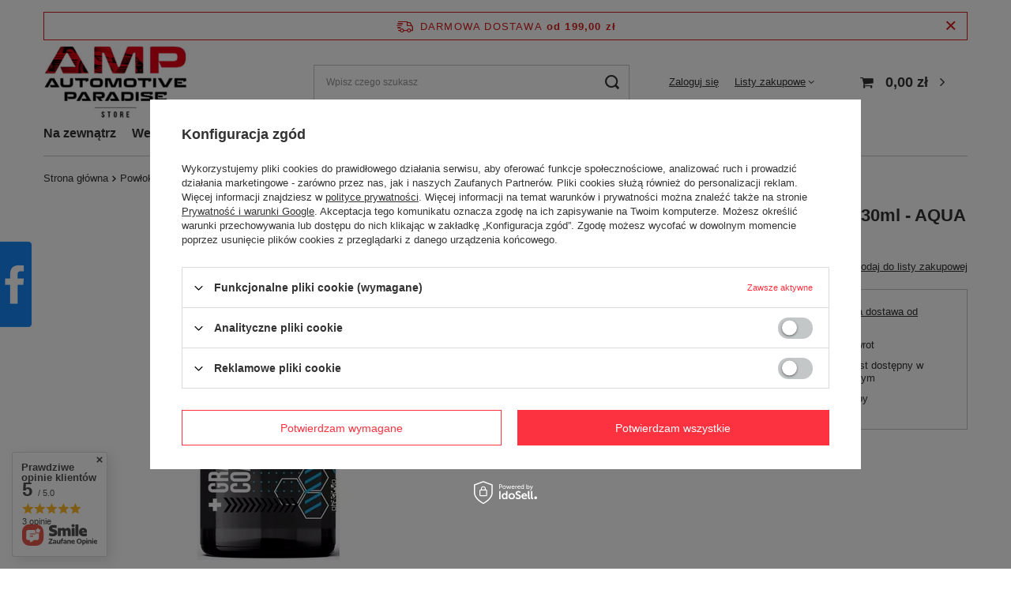

--- FILE ---
content_type: application/x-javascript
request_url: https://ampstore.pl/gfx/pol/shop.js.gzip?r=1663851120
body_size: 156059
content:
app_shop.graphql||(app_shop.graphql={}),app_shop.graphql.getLowestPrice=async e=>{const t=JSON.stringify({query:`query {\n      getLastLowestProductPrices(${e}) {\n        id\n        sizes {\n          id\n          price {\n            ${app_shop?.vars?.priceType||"gross"} {\n              value\n              currency\n              formatted\n            }\n          }\n        }\n      }\n    }`});try{const e=await fetch(app_shop?.urls?.graphql||"/graphql/v1/",{method:"POST",headers:{"Content-Type":"application/json",Accept:"application/json"},body:t});return await e.json()}catch(e){return console.error("AJAX fetchLastLowestProductPrices() Error:",e),!1}},function(e,t){"use strict";"object"==typeof module&&"object"==typeof module.exports?module.exports=e.document?t(e,!0):function(e){if(!e.document)throw new Error("jQuery requires a window with a document");return t(e)}:t(e)}("undefined"!=typeof window?window:this,(function(e,t){"use strict";var n=[],i=Object.getPrototypeOf,r=n.slice,o=n.flat?function(e){return n.flat.call(e)}:function(e){return n.concat.apply([],e)},a=n.push,s=n.indexOf,l={},c=l.toString,p=l.hasOwnProperty,u=p.toString,d=u.call(Object),h={},f=function(e){return"function"==typeof e&&"number"!=typeof e.nodeType},m=function(e){return null!=e&&e===e.window},_=e.document,g={type:!0,src:!0,nonce:!0,noModule:!0};function v(e,t,n){var i,r,o=(n=n||_).createElement("script");if(o.text=e,t)for(i in g)(r=t[i]||t.getAttribute&&t.getAttribute(i))&&o.setAttribute(i,r);n.head.appendChild(o).parentNode.removeChild(o)}function y(e){return null==e?e+"":"object"==typeof e||"function"==typeof e?l[c.call(e)]||"object":typeof e}var b="3.5.1",w=function(e,t){return new w.fn.init(e,t)};function x(e){var t=!!e&&"length"in e&&e.length,n=y(e);return!f(e)&&!m(e)&&("array"===n||0===t||"number"==typeof t&&0<t&&t-1 in e)}w.fn=w.prototype={jquery:b,constructor:w,length:0,toArray:function(){return r.call(this)},get:function(e){return null==e?r.call(this):e<0?this[e+this.length]:this[e]},pushStack:function(e){var t=w.merge(this.constructor(),e);return t.prevObject=this,t},each:function(e){return w.each(this,e)},map:function(e){return this.pushStack(w.map(this,(function(t,n){return e.call(t,n,t)})))},slice:function(){return this.pushStack(r.apply(this,arguments))},first:function(){return this.eq(0)},last:function(){return this.eq(-1)},even:function(){return this.pushStack(w.grep(this,(function(e,t){return(t+1)%2})))},odd:function(){return this.pushStack(w.grep(this,(function(e,t){return t%2})))},eq:function(e){var t=this.length,n=+e+(e<0?t:0);return this.pushStack(0<=n&&n<t?[this[n]]:[])},end:function(){return this.prevObject||this.constructor()},push:a,sort:n.sort,splice:n.splice},w.extend=w.fn.extend=function(){var e,t,n,i,r,o,a=arguments[0]||{},s=1,l=arguments.length,c=!1;for("boolean"==typeof a&&(c=a,a=arguments[s]||{},s++),"object"==typeof a||f(a)||(a={}),s===l&&(a=this,s--);s<l;s++)if(null!=(e=arguments[s]))for(t in e)i=e[t],"__proto__"!==t&&a!==i&&(c&&i&&(w.isPlainObject(i)||(r=Array.isArray(i)))?(n=a[t],o=r&&!Array.isArray(n)?[]:r||w.isPlainObject(n)?n:{},r=!1,a[t]=w.extend(c,o,i)):void 0!==i&&(a[t]=i));return a},w.extend({expando:"jQuery"+(b+Math.random()).replace(/\D/g,""),isReady:!0,error:function(e){throw new Error(e)},noop:function(){},isPlainObject:function(e){var t,n;return!(!e||"[object Object]"!==c.call(e)||(t=i(e))&&("function"!=typeof(n=p.call(t,"constructor")&&t.constructor)||u.call(n)!==d))},isEmptyObject:function(e){var t;for(t in e)return!1;return!0},globalEval:function(e,t,n){v(e,{nonce:t&&t.nonce},n)},each:function(e,t){var n,i=0;if(x(e))for(n=e.length;i<n&&!1!==t.call(e[i],i,e[i]);i++);else for(i in e)if(!1===t.call(e[i],i,e[i]))break;return e},makeArray:function(e,t){var n=t||[];return null!=e&&(x(Object(e))?w.merge(n,"string"==typeof e?[e]:e):a.call(n,e)),n},inArray:function(e,t,n){return null==t?-1:s.call(t,e,n)},merge:function(e,t){for(var n=+t.length,i=0,r=e.length;i<n;i++)e[r++]=t[i];return e.length=r,e},grep:function(e,t,n){for(var i=[],r=0,o=e.length,a=!n;r<o;r++)!t(e[r],r)!==a&&i.push(e[r]);return i},map:function(e,t,n){var i,r,a=0,s=[];if(x(e))for(i=e.length;a<i;a++)null!=(r=t(e[a],a,n))&&s.push(r);else for(a in e)null!=(r=t(e[a],a,n))&&s.push(r);return o(s)},guid:1,support:h}),"function"==typeof Symbol&&(w.fn[Symbol.iterator]=n[Symbol.iterator]),w.each("Boolean Number String Function Array Date RegExp Object Error Symbol".split(" "),(function(e,t){l["[object "+t+"]"]=t.toLowerCase()}));var k=function(e){var t,n,i,r,o,a,s,l,c,p,u,d,h,f,m,_,g,v,y,b="sizzle"+1*new Date,w=e.document,x=0,k=0,$=le(),S=le(),C=le(),j=le(),T=function(e,t){return e===t&&(u=!0),0},z={}.hasOwnProperty,D=[],A=D.pop,E=D.push,O=D.push,N=D.slice,L=function(e,t){for(var n=0,i=e.length;n<i;n++)if(e[n]===t)return n;return-1},P="checked|selected|async|autofocus|autoplay|controls|defer|disabled|hidden|ismap|loop|multiple|open|readonly|required|scoped",M="[\\x20\\t\\r\\n\\f]",I="(?:\\\\[\\da-fA-F]{1,6}"+M+"?|\\\\[^\\r\\n\\f]|[\\w-]|[^\0-\\x7f])+",F="\\["+M+"*("+I+")(?:"+M+"*([*^$|!~]?=)"+M+"*(?:'((?:\\\\.|[^\\\\'])*)'|\"((?:\\\\.|[^\\\\\"])*)\"|("+I+"))|)"+M+"*\\]",q=":("+I+")(?:\\((('((?:\\\\.|[^\\\\'])*)'|\"((?:\\\\.|[^\\\\\"])*)\")|((?:\\\\.|[^\\\\()[\\]]|"+F+")*)|.*)\\)|)",H=new RegExp(M+"+","g"),B=new RegExp("^"+M+"+|((?:^|[^\\\\])(?:\\\\.)*)"+M+"+$","g"),W=new RegExp("^"+M+"*,"+M+"*"),R=new RegExp("^"+M+"*([>+~]|"+M+")"+M+"*"),Y=new RegExp(M+"|>"),U=new RegExp(q),X=new RegExp("^"+I+"$"),V={ID:new RegExp("^#("+I+")"),CLASS:new RegExp("^\\.("+I+")"),TAG:new RegExp("^("+I+"|[*])"),ATTR:new RegExp("^"+F),PSEUDO:new RegExp("^"+q),CHILD:new RegExp("^:(only|first|last|nth|nth-last)-(child|of-type)(?:\\("+M+"*(even|odd|(([+-]|)(\\d*)n|)"+M+"*(?:([+-]|)"+M+"*(\\d+)|))"+M+"*\\)|)","i"),bool:new RegExp("^(?:"+P+")$","i"),needsContext:new RegExp("^"+M+"*[>+~]|:(even|odd|eq|gt|lt|nth|first|last)(?:\\("+M+"*((?:-\\d)?\\d*)"+M+"*\\)|)(?=[^-]|$)","i")},G=/HTML$/i,K=/^(?:input|select|textarea|button)$/i,Q=/^h\d$/i,J=/^[^{]+\{\s*\[native \w/,Z=/^(?:#([\w-]+)|(\w+)|\.([\w-]+))$/,ee=/[+~]/,te=new RegExp("\\\\[\\da-fA-F]{1,6}"+M+"?|\\\\([^\\r\\n\\f])","g"),ne=function(e,t){var n="0x"+e.slice(1)-65536;return t||(n<0?String.fromCharCode(n+65536):String.fromCharCode(n>>10|55296,1023&n|56320))},ie=/([\0-\x1f\x7f]|^-?\d)|^-$|[^\0-\x1f\x7f-\uFFFF\w-]/g,re=function(e,t){return t?"\0"===e?"�":e.slice(0,-1)+"\\"+e.charCodeAt(e.length-1).toString(16)+" ":"\\"+e},oe=function(){d()},ae=be((function(e){return!0===e.disabled&&"fieldset"===e.nodeName.toLowerCase()}),{dir:"parentNode",next:"legend"});try{O.apply(D=N.call(w.childNodes),w.childNodes),D[w.childNodes.length].nodeType}catch(t){O={apply:D.length?function(e,t){E.apply(e,N.call(t))}:function(e,t){for(var n=e.length,i=0;e[n++]=t[i++];);e.length=n-1}}}function se(e,t,i,r){var o,s,c,p,u,f,g,v=t&&t.ownerDocument,w=t?t.nodeType:9;if(i=i||[],"string"!=typeof e||!e||1!==w&&9!==w&&11!==w)return i;if(!r&&(d(t),t=t||h,m)){if(11!==w&&(u=Z.exec(e)))if(o=u[1]){if(9===w){if(!(c=t.getElementById(o)))return i;if(c.id===o)return i.push(c),i}else if(v&&(c=v.getElementById(o))&&y(t,c)&&c.id===o)return i.push(c),i}else{if(u[2])return O.apply(i,t.getElementsByTagName(e)),i;if((o=u[3])&&n.getElementsByClassName&&t.getElementsByClassName)return O.apply(i,t.getElementsByClassName(o)),i}if(n.qsa&&!j[e+" "]&&(!_||!_.test(e))&&(1!==w||"object"!==t.nodeName.toLowerCase())){if(g=e,v=t,1===w&&(Y.test(e)||R.test(e))){for((v=ee.test(e)&&ge(t.parentNode)||t)===t&&n.scope||((p=t.getAttribute("id"))?p=p.replace(ie,re):t.setAttribute("id",p=b)),s=(f=a(e)).length;s--;)f[s]=(p?"#"+p:":scope")+" "+ye(f[s]);g=f.join(",")}try{return O.apply(i,v.querySelectorAll(g)),i}catch(t){j(e,!0)}finally{p===b&&t.removeAttribute("id")}}}return l(e.replace(B,"$1"),t,i,r)}function le(){var e=[];return function t(n,r){return e.push(n+" ")>i.cacheLength&&delete t[e.shift()],t[n+" "]=r}}function ce(e){return e[b]=!0,e}function pe(e){var t=h.createElement("fieldset");try{return!!e(t)}catch(e){return!1}finally{t.parentNode&&t.parentNode.removeChild(t),t=null}}function ue(e,t){for(var n=e.split("|"),r=n.length;r--;)i.attrHandle[n[r]]=t}function de(e,t){var n=t&&e,i=n&&1===e.nodeType&&1===t.nodeType&&e.sourceIndex-t.sourceIndex;if(i)return i;if(n)for(;n=n.nextSibling;)if(n===t)return-1;return e?1:-1}function he(e){return function(t){return"input"===t.nodeName.toLowerCase()&&t.type===e}}function fe(e){return function(t){var n=t.nodeName.toLowerCase();return("input"===n||"button"===n)&&t.type===e}}function me(e){return function(t){return"form"in t?t.parentNode&&!1===t.disabled?"label"in t?"label"in t.parentNode?t.parentNode.disabled===e:t.disabled===e:t.isDisabled===e||t.isDisabled!==!e&&ae(t)===e:t.disabled===e:"label"in t&&t.disabled===e}}function _e(e){return ce((function(t){return t=+t,ce((function(n,i){for(var r,o=e([],n.length,t),a=o.length;a--;)n[r=o[a]]&&(n[r]=!(i[r]=n[r]))}))}))}function ge(e){return e&&void 0!==e.getElementsByTagName&&e}for(t in n=se.support={},o=se.isXML=function(e){var t=e.namespaceURI,n=(e.ownerDocument||e).documentElement;return!G.test(t||n&&n.nodeName||"HTML")},d=se.setDocument=function(e){var t,r,a=e?e.ownerDocument||e:w;return a!=h&&9===a.nodeType&&a.documentElement&&(f=(h=a).documentElement,m=!o(h),w!=h&&(r=h.defaultView)&&r.top!==r&&(r.addEventListener?r.addEventListener("unload",oe,!1):r.attachEvent&&r.attachEvent("onunload",oe)),n.scope=pe((function(e){return f.appendChild(e).appendChild(h.createElement("div")),void 0!==e.querySelectorAll&&!e.querySelectorAll(":scope fieldset div").length})),n.attributes=pe((function(e){return e.className="i",!e.getAttribute("className")})),n.getElementsByTagName=pe((function(e){return e.appendChild(h.createComment("")),!e.getElementsByTagName("*").length})),n.getElementsByClassName=J.test(h.getElementsByClassName),n.getById=pe((function(e){return f.appendChild(e).id=b,!h.getElementsByName||!h.getElementsByName(b).length})),n.getById?(i.filter.ID=function(e){var t=e.replace(te,ne);return function(e){return e.getAttribute("id")===t}},i.find.ID=function(e,t){if(void 0!==t.getElementById&&m){var n=t.getElementById(e);return n?[n]:[]}}):(i.filter.ID=function(e){var t=e.replace(te,ne);return function(e){var n=void 0!==e.getAttributeNode&&e.getAttributeNode("id");return n&&n.value===t}},i.find.ID=function(e,t){if(void 0!==t.getElementById&&m){var n,i,r,o=t.getElementById(e);if(o){if((n=o.getAttributeNode("id"))&&n.value===e)return[o];for(r=t.getElementsByName(e),i=0;o=r[i++];)if((n=o.getAttributeNode("id"))&&n.value===e)return[o]}return[]}}),i.find.TAG=n.getElementsByTagName?function(e,t){return void 0!==t.getElementsByTagName?t.getElementsByTagName(e):n.qsa?t.querySelectorAll(e):void 0}:function(e,t){var n,i=[],r=0,o=t.getElementsByTagName(e);if("*"===e){for(;n=o[r++];)1===n.nodeType&&i.push(n);return i}return o},i.find.CLASS=n.getElementsByClassName&&function(e,t){if(void 0!==t.getElementsByClassName&&m)return t.getElementsByClassName(e)},g=[],_=[],(n.qsa=J.test(h.querySelectorAll))&&(pe((function(e){var t;f.appendChild(e).innerHTML="<a id='"+b+"'></a><select id='"+b+"-\r\\' msallowcapture=''><option selected=''></option></select>",e.querySelectorAll("[msallowcapture^='']").length&&_.push("[*^$]="+M+"*(?:''|\"\")"),e.querySelectorAll("[selected]").length||_.push("\\["+M+"*(?:value|"+P+")"),e.querySelectorAll("[id~="+b+"-]").length||_.push("~="),(t=h.createElement("input")).setAttribute("name",""),e.appendChild(t),e.querySelectorAll("[name='']").length||_.push("\\["+M+"*name"+M+"*="+M+"*(?:''|\"\")"),e.querySelectorAll(":checked").length||_.push(":checked"),e.querySelectorAll("a#"+b+"+*").length||_.push(".#.+[+~]"),e.querySelectorAll("\\\f"),_.push("[\\r\\n\\f]")})),pe((function(e){e.innerHTML="<a href='' disabled='disabled'></a><select disabled='disabled'><option/></select>";var t=h.createElement("input");t.setAttribute("type","hidden"),e.appendChild(t).setAttribute("name","D"),e.querySelectorAll("[name=d]").length&&_.push("name"+M+"*[*^$|!~]?="),2!==e.querySelectorAll(":enabled").length&&_.push(":enabled",":disabled"),f.appendChild(e).disabled=!0,2!==e.querySelectorAll(":disabled").length&&_.push(":enabled",":disabled"),e.querySelectorAll("*,:x"),_.push(",.*:")}))),(n.matchesSelector=J.test(v=f.matches||f.webkitMatchesSelector||f.mozMatchesSelector||f.oMatchesSelector||f.msMatchesSelector))&&pe((function(e){n.disconnectedMatch=v.call(e,"*"),v.call(e,"[s!='']:x"),g.push("!=",q)})),_=_.length&&new RegExp(_.join("|")),g=g.length&&new RegExp(g.join("|")),t=J.test(f.compareDocumentPosition),y=t||J.test(f.contains)?function(e,t){var n=9===e.nodeType?e.documentElement:e,i=t&&t.parentNode;return e===i||!(!i||1!==i.nodeType||!(n.contains?n.contains(i):e.compareDocumentPosition&&16&e.compareDocumentPosition(i)))}:function(e,t){if(t)for(;t=t.parentNode;)if(t===e)return!0;return!1},T=t?function(e,t){if(e===t)return u=!0,0;var i=!e.compareDocumentPosition-!t.compareDocumentPosition;return i||(1&(i=(e.ownerDocument||e)==(t.ownerDocument||t)?e.compareDocumentPosition(t):1)||!n.sortDetached&&t.compareDocumentPosition(e)===i?e==h||e.ownerDocument==w&&y(w,e)?-1:t==h||t.ownerDocument==w&&y(w,t)?1:p?L(p,e)-L(p,t):0:4&i?-1:1)}:function(e,t){if(e===t)return u=!0,0;var n,i=0,r=e.parentNode,o=t.parentNode,a=[e],s=[t];if(!r||!o)return e==h?-1:t==h?1:r?-1:o?1:p?L(p,e)-L(p,t):0;if(r===o)return de(e,t);for(n=e;n=n.parentNode;)a.unshift(n);for(n=t;n=n.parentNode;)s.unshift(n);for(;a[i]===s[i];)i++;return i?de(a[i],s[i]):a[i]==w?-1:s[i]==w?1:0}),h},se.matches=function(e,t){return se(e,null,null,t)},se.matchesSelector=function(e,t){if(d(e),n.matchesSelector&&m&&!j[t+" "]&&(!g||!g.test(t))&&(!_||!_.test(t)))try{var i=v.call(e,t);if(i||n.disconnectedMatch||e.document&&11!==e.document.nodeType)return i}catch(e){j(t,!0)}return 0<se(t,h,null,[e]).length},se.contains=function(e,t){return(e.ownerDocument||e)!=h&&d(e),y(e,t)},se.attr=function(e,t){(e.ownerDocument||e)!=h&&d(e);var r=i.attrHandle[t.toLowerCase()],o=r&&z.call(i.attrHandle,t.toLowerCase())?r(e,t,!m):void 0;return void 0!==o?o:n.attributes||!m?e.getAttribute(t):(o=e.getAttributeNode(t))&&o.specified?o.value:null},se.escape=function(e){return(e+"").replace(ie,re)},se.error=function(e){throw new Error("Syntax error, unrecognized expression: "+e)},se.uniqueSort=function(e){var t,i=[],r=0,o=0;if(u=!n.detectDuplicates,p=!n.sortStable&&e.slice(0),e.sort(T),u){for(;t=e[o++];)t===e[o]&&(r=i.push(o));for(;r--;)e.splice(i[r],1)}return p=null,e},r=se.getText=function(e){var t,n="",i=0,o=e.nodeType;if(o){if(1===o||9===o||11===o){if("string"==typeof e.textContent)return e.textContent;for(e=e.firstChild;e;e=e.nextSibling)n+=r(e)}else if(3===o||4===o)return e.nodeValue}else for(;t=e[i++];)n+=r(t);return n},(i=se.selectors={cacheLength:50,createPseudo:ce,match:V,attrHandle:{},find:{},relative:{">":{dir:"parentNode",first:!0}," ":{dir:"parentNode"},"+":{dir:"previousSibling",first:!0},"~":{dir:"previousSibling"}},preFilter:{ATTR:function(e){return e[1]=e[1].replace(te,ne),e[3]=(e[3]||e[4]||e[5]||"").replace(te,ne),"~="===e[2]&&(e[3]=" "+e[3]+" "),e.slice(0,4)},CHILD:function(e){return e[1]=e[1].toLowerCase(),"nth"===e[1].slice(0,3)?(e[3]||se.error(e[0]),e[4]=+(e[4]?e[5]+(e[6]||1):2*("even"===e[3]||"odd"===e[3])),e[5]=+(e[7]+e[8]||"odd"===e[3])):e[3]&&se.error(e[0]),e},PSEUDO:function(e){var t,n=!e[6]&&e[2];return V.CHILD.test(e[0])?null:(e[3]?e[2]=e[4]||e[5]||"":n&&U.test(n)&&(t=a(n,!0))&&(t=n.indexOf(")",n.length-t)-n.length)&&(e[0]=e[0].slice(0,t),e[2]=n.slice(0,t)),e.slice(0,3))}},filter:{TAG:function(e){var t=e.replace(te,ne).toLowerCase();return"*"===e?function(){return!0}:function(e){return e.nodeName&&e.nodeName.toLowerCase()===t}},CLASS:function(e){var t=$[e+" "];return t||(t=new RegExp("(^|"+M+")"+e+"("+M+"|$)"))&&$(e,(function(e){return t.test("string"==typeof e.className&&e.className||void 0!==e.getAttribute&&e.getAttribute("class")||"")}))},ATTR:function(e,t,n){return function(i){var r=se.attr(i,e);return null==r?"!="===t:!t||(r+="","="===t?r===n:"!="===t?r!==n:"^="===t?n&&0===r.indexOf(n):"*="===t?n&&-1<r.indexOf(n):"$="===t?n&&r.slice(-n.length)===n:"~="===t?-1<(" "+r.replace(H," ")+" ").indexOf(n):"|="===t&&(r===n||r.slice(0,n.length+1)===n+"-"))}},CHILD:function(e,t,n,i,r){var o="nth"!==e.slice(0,3),a="last"!==e.slice(-4),s="of-type"===t;return 1===i&&0===r?function(e){return!!e.parentNode}:function(t,n,l){var c,p,u,d,h,f,m=o!==a?"nextSibling":"previousSibling",_=t.parentNode,g=s&&t.nodeName.toLowerCase(),v=!l&&!s,y=!1;if(_){if(o){for(;m;){for(d=t;d=d[m];)if(s?d.nodeName.toLowerCase()===g:1===d.nodeType)return!1;f=m="only"===e&&!f&&"nextSibling"}return!0}if(f=[a?_.firstChild:_.lastChild],a&&v){for(y=(h=(c=(p=(u=(d=_)[b]||(d[b]={}))[d.uniqueID]||(u[d.uniqueID]={}))[e]||[])[0]===x&&c[1])&&c[2],d=h&&_.childNodes[h];d=++h&&d&&d[m]||(y=h=0)||f.pop();)if(1===d.nodeType&&++y&&d===t){p[e]=[x,h,y];break}}else if(v&&(y=h=(c=(p=(u=(d=t)[b]||(d[b]={}))[d.uniqueID]||(u[d.uniqueID]={}))[e]||[])[0]===x&&c[1]),!1===y)for(;(d=++h&&d&&d[m]||(y=h=0)||f.pop())&&((s?d.nodeName.toLowerCase()!==g:1!==d.nodeType)||!++y||(v&&((p=(u=d[b]||(d[b]={}))[d.uniqueID]||(u[d.uniqueID]={}))[e]=[x,y]),d!==t)););return(y-=r)===i||y%i==0&&0<=y/i}}},PSEUDO:function(e,t){var n,r=i.pseudos[e]||i.setFilters[e.toLowerCase()]||se.error("unsupported pseudo: "+e);return r[b]?r(t):1<r.length?(n=[e,e,"",t],i.setFilters.hasOwnProperty(e.toLowerCase())?ce((function(e,n){for(var i,o=r(e,t),a=o.length;a--;)e[i=L(e,o[a])]=!(n[i]=o[a])})):function(e){return r(e,0,n)}):r}},pseudos:{not:ce((function(e){var t=[],n=[],i=s(e.replace(B,"$1"));return i[b]?ce((function(e,t,n,r){for(var o,a=i(e,null,r,[]),s=e.length;s--;)(o=a[s])&&(e[s]=!(t[s]=o))})):function(e,r,o){return t[0]=e,i(t,null,o,n),t[0]=null,!n.pop()}})),has:ce((function(e){return function(t){return 0<se(e,t).length}})),contains:ce((function(e){return e=e.replace(te,ne),function(t){return-1<(t.textContent||r(t)).indexOf(e)}})),lang:ce((function(e){return X.test(e||"")||se.error("unsupported lang: "+e),e=e.replace(te,ne).toLowerCase(),function(t){var n;do{if(n=m?t.lang:t.getAttribute("xml:lang")||t.getAttribute("lang"))return(n=n.toLowerCase())===e||0===n.indexOf(e+"-")}while((t=t.parentNode)&&1===t.nodeType);return!1}})),target:function(t){var n=e.location&&e.location.hash;return n&&n.slice(1)===t.id},root:function(e){return e===f},focus:function(e){return e===h.activeElement&&(!h.hasFocus||h.hasFocus())&&!!(e.type||e.href||~e.tabIndex)},enabled:me(!1),disabled:me(!0),checked:function(e){var t=e.nodeName.toLowerCase();return"input"===t&&!!e.checked||"option"===t&&!!e.selected},selected:function(e){return e.parentNode&&e.parentNode.selectedIndex,!0===e.selected},empty:function(e){for(e=e.firstChild;e;e=e.nextSibling)if(e.nodeType<6)return!1;return!0},parent:function(e){return!i.pseudos.empty(e)},header:function(e){return Q.test(e.nodeName)},input:function(e){return K.test(e.nodeName)},button:function(e){var t=e.nodeName.toLowerCase();return"input"===t&&"button"===e.type||"button"===t},text:function(e){var t;return"input"===e.nodeName.toLowerCase()&&"text"===e.type&&(null==(t=e.getAttribute("type"))||"text"===t.toLowerCase())},first:_e((function(){return[0]})),last:_e((function(e,t){return[t-1]})),eq:_e((function(e,t,n){return[n<0?n+t:n]})),even:_e((function(e,t){for(var n=0;n<t;n+=2)e.push(n);return e})),odd:_e((function(e,t){for(var n=1;n<t;n+=2)e.push(n);return e})),lt:_e((function(e,t,n){for(var i=n<0?n+t:t<n?t:n;0<=--i;)e.push(i);return e})),gt:_e((function(e,t,n){for(var i=n<0?n+t:n;++i<t;)e.push(i);return e}))}}).pseudos.nth=i.pseudos.eq,{radio:!0,checkbox:!0,file:!0,password:!0,image:!0})i.pseudos[t]=he(t);for(t in{submit:!0,reset:!0})i.pseudos[t]=fe(t);function ve(){}function ye(e){for(var t=0,n=e.length,i="";t<n;t++)i+=e[t].value;return i}function be(e,t,n){var i=t.dir,r=t.next,o=r||i,a=n&&"parentNode"===o,s=k++;return t.first?function(t,n,r){for(;t=t[i];)if(1===t.nodeType||a)return e(t,n,r);return!1}:function(t,n,l){var c,p,u,d=[x,s];if(l){for(;t=t[i];)if((1===t.nodeType||a)&&e(t,n,l))return!0}else for(;t=t[i];)if(1===t.nodeType||a)if(p=(u=t[b]||(t[b]={}))[t.uniqueID]||(u[t.uniqueID]={}),r&&r===t.nodeName.toLowerCase())t=t[i]||t;else{if((c=p[o])&&c[0]===x&&c[1]===s)return d[2]=c[2];if((p[o]=d)[2]=e(t,n,l))return!0}return!1}}function we(e){return 1<e.length?function(t,n,i){for(var r=e.length;r--;)if(!e[r](t,n,i))return!1;return!0}:e[0]}function xe(e,t,n,i,r){for(var o,a=[],s=0,l=e.length,c=null!=t;s<l;s++)(o=e[s])&&(n&&!n(o,i,r)||(a.push(o),c&&t.push(s)));return a}function ke(e,t,n,i,r,o){return i&&!i[b]&&(i=ke(i)),r&&!r[b]&&(r=ke(r,o)),ce((function(o,a,s,l){var c,p,u,d=[],h=[],f=a.length,m=o||function(e,t,n){for(var i=0,r=t.length;i<r;i++)se(e,t[i],n);return n}(t||"*",s.nodeType?[s]:s,[]),_=!e||!o&&t?m:xe(m,d,e,s,l),g=n?r||(o?e:f||i)?[]:a:_;if(n&&n(_,g,s,l),i)for(c=xe(g,h),i(c,[],s,l),p=c.length;p--;)(u=c[p])&&(g[h[p]]=!(_[h[p]]=u));if(o){if(r||e){if(r){for(c=[],p=g.length;p--;)(u=g[p])&&c.push(_[p]=u);r(null,g=[],c,l)}for(p=g.length;p--;)(u=g[p])&&-1<(c=r?L(o,u):d[p])&&(o[c]=!(a[c]=u))}}else g=xe(g===a?g.splice(f,g.length):g),r?r(null,a,g,l):O.apply(a,g)}))}function $e(e){for(var t,n,r,o=e.length,a=i.relative[e[0].type],s=a||i.relative[" "],l=a?1:0,p=be((function(e){return e===t}),s,!0),u=be((function(e){return-1<L(t,e)}),s,!0),d=[function(e,n,i){var r=!a&&(i||n!==c)||((t=n).nodeType?p(e,n,i):u(e,n,i));return t=null,r}];l<o;l++)if(n=i.relative[e[l].type])d=[be(we(d),n)];else{if((n=i.filter[e[l].type].apply(null,e[l].matches))[b]){for(r=++l;r<o&&!i.relative[e[r].type];r++);return ke(1<l&&we(d),1<l&&ye(e.slice(0,l-1).concat({value:" "===e[l-2].type?"*":""})).replace(B,"$1"),n,l<r&&$e(e.slice(l,r)),r<o&&$e(e=e.slice(r)),r<o&&ye(e))}d.push(n)}return we(d)}return ve.prototype=i.filters=i.pseudos,i.setFilters=new ve,a=se.tokenize=function(e,t){var n,r,o,a,s,l,c,p=S[e+" "];if(p)return t?0:p.slice(0);for(s=e,l=[],c=i.preFilter;s;){for(a in n&&!(r=W.exec(s))||(r&&(s=s.slice(r[0].length)||s),l.push(o=[])),n=!1,(r=R.exec(s))&&(n=r.shift(),o.push({value:n,type:r[0].replace(B," ")}),s=s.slice(n.length)),i.filter)!(r=V[a].exec(s))||c[a]&&!(r=c[a](r))||(n=r.shift(),o.push({value:n,type:a,matches:r}),s=s.slice(n.length));if(!n)break}return t?s.length:s?se.error(e):S(e,l).slice(0)},s=se.compile=function(e,t){var n,r,o,s,l,p,u=[],f=[],_=C[e+" "];if(!_){for(t||(t=a(e)),n=t.length;n--;)(_=$e(t[n]))[b]?u.push(_):f.push(_);(_=C(e,(r=f,s=0<(o=u).length,l=0<r.length,p=function(e,t,n,a,p){var u,f,_,g=0,v="0",y=e&&[],b=[],w=c,k=e||l&&i.find.TAG("*",p),$=x+=null==w?1:Math.random()||.1,S=k.length;for(p&&(c=t==h||t||p);v!==S&&null!=(u=k[v]);v++){if(l&&u){for(f=0,t||u.ownerDocument==h||(d(u),n=!m);_=r[f++];)if(_(u,t||h,n)){a.push(u);break}p&&(x=$)}s&&((u=!_&&u)&&g--,e&&y.push(u))}if(g+=v,s&&v!==g){for(f=0;_=o[f++];)_(y,b,t,n);if(e){if(0<g)for(;v--;)y[v]||b[v]||(b[v]=A.call(a));b=xe(b)}O.apply(a,b),p&&!e&&0<b.length&&1<g+o.length&&se.uniqueSort(a)}return p&&(x=$,c=w),y},s?ce(p):p))).selector=e}return _},l=se.select=function(e,t,n,r){var o,l,c,p,u,d="function"==typeof e&&e,h=!r&&a(e=d.selector||e);if(n=n||[],1===h.length){if(2<(l=h[0]=h[0].slice(0)).length&&"ID"===(c=l[0]).type&&9===t.nodeType&&m&&i.relative[l[1].type]){if(!(t=(i.find.ID(c.matches[0].replace(te,ne),t)||[])[0]))return n;d&&(t=t.parentNode),e=e.slice(l.shift().value.length)}for(o=V.needsContext.test(e)?0:l.length;o--&&(c=l[o],!i.relative[p=c.type]);)if((u=i.find[p])&&(r=u(c.matches[0].replace(te,ne),ee.test(l[0].type)&&ge(t.parentNode)||t))){if(l.splice(o,1),!(e=r.length&&ye(l)))return O.apply(n,r),n;break}}return(d||s(e,h))(r,t,!m,n,!t||ee.test(e)&&ge(t.parentNode)||t),n},n.sortStable=b.split("").sort(T).join("")===b,n.detectDuplicates=!!u,d(),n.sortDetached=pe((function(e){return 1&e.compareDocumentPosition(h.createElement("fieldset"))})),pe((function(e){return e.innerHTML="<a href='#'></a>","#"===e.firstChild.getAttribute("href")}))||ue("type|href|height|width",(function(e,t,n){if(!n)return e.getAttribute(t,"type"===t.toLowerCase()?1:2)})),n.attributes&&pe((function(e){return e.innerHTML="<input/>",e.firstChild.setAttribute("value",""),""===e.firstChild.getAttribute("value")}))||ue("value",(function(e,t,n){if(!n&&"input"===e.nodeName.toLowerCase())return e.defaultValue})),pe((function(e){return null==e.getAttribute("disabled")}))||ue(P,(function(e,t,n){var i;if(!n)return!0===e[t]?t.toLowerCase():(i=e.getAttributeNode(t))&&i.specified?i.value:null})),se}(e);w.find=k,w.expr=k.selectors,w.expr[":"]=w.expr.pseudos,w.uniqueSort=w.unique=k.uniqueSort,w.text=k.getText,w.isXMLDoc=k.isXML,w.contains=k.contains,w.escapeSelector=k.escape;var $=function(e,t,n){for(var i=[],r=void 0!==n;(e=e[t])&&9!==e.nodeType;)if(1===e.nodeType){if(r&&w(e).is(n))break;i.push(e)}return i},S=function(e,t){for(var n=[];e;e=e.nextSibling)1===e.nodeType&&e!==t&&n.push(e);return n},C=w.expr.match.needsContext;function j(e,t){return e.nodeName&&e.nodeName.toLowerCase()===t.toLowerCase()}var T=/^<([a-z][^\/\0>:\x20\t\r\n\f]*)[\x20\t\r\n\f]*\/?>(?:<\/\1>|)$/i;function z(e,t,n){return f(t)?w.grep(e,(function(e,i){return!!t.call(e,i,e)!==n})):t.nodeType?w.grep(e,(function(e){return e===t!==n})):"string"!=typeof t?w.grep(e,(function(e){return-1<s.call(t,e)!==n})):w.filter(t,e,n)}w.filter=function(e,t,n){var i=t[0];return n&&(e=":not("+e+")"),1===t.length&&1===i.nodeType?w.find.matchesSelector(i,e)?[i]:[]:w.find.matches(e,w.grep(t,(function(e){return 1===e.nodeType})))},w.fn.extend({find:function(e){var t,n,i=this.length,r=this;if("string"!=typeof e)return this.pushStack(w(e).filter((function(){for(t=0;t<i;t++)if(w.contains(r[t],this))return!0})));for(n=this.pushStack([]),t=0;t<i;t++)w.find(e,r[t],n);return 1<i?w.uniqueSort(n):n},filter:function(e){return this.pushStack(z(this,e||[],!1))},not:function(e){return this.pushStack(z(this,e||[],!0))},is:function(e){return!!z(this,"string"==typeof e&&C.test(e)?w(e):e||[],!1).length}});var D,A=/^(?:\s*(<[\w\W]+>)[^>]*|#([\w-]+))$/;(w.fn.init=function(e,t,n){var i,r;if(!e)return this;if(n=n||D,"string"==typeof e){if(!(i="<"===e[0]&&">"===e[e.length-1]&&3<=e.length?[null,e,null]:A.exec(e))||!i[1]&&t)return!t||t.jquery?(t||n).find(e):this.constructor(t).find(e);if(i[1]){if(t=t instanceof w?t[0]:t,w.merge(this,w.parseHTML(i[1],t&&t.nodeType?t.ownerDocument||t:_,!0)),T.test(i[1])&&w.isPlainObject(t))for(i in t)f(this[i])?this[i](t[i]):this.attr(i,t[i]);return this}return(r=_.getElementById(i[2]))&&(this[0]=r,this.length=1),this}return e.nodeType?(this[0]=e,this.length=1,this):f(e)?void 0!==n.ready?n.ready(e):e(w):w.makeArray(e,this)}).prototype=w.fn,D=w(_);var E=/^(?:parents|prev(?:Until|All))/,O={children:!0,contents:!0,next:!0,prev:!0};function N(e,t){for(;(e=e[t])&&1!==e.nodeType;);return e}w.fn.extend({has:function(e){var t=w(e,this),n=t.length;return this.filter((function(){for(var e=0;e<n;e++)if(w.contains(this,t[e]))return!0}))},closest:function(e,t){var n,i=0,r=this.length,o=[],a="string"!=typeof e&&w(e);if(!C.test(e))for(;i<r;i++)for(n=this[i];n&&n!==t;n=n.parentNode)if(n.nodeType<11&&(a?-1<a.index(n):1===n.nodeType&&w.find.matchesSelector(n,e))){o.push(n);break}return this.pushStack(1<o.length?w.uniqueSort(o):o)},index:function(e){return e?"string"==typeof e?s.call(w(e),this[0]):s.call(this,e.jquery?e[0]:e):this[0]&&this[0].parentNode?this.first().prevAll().length:-1},add:function(e,t){return this.pushStack(w.uniqueSort(w.merge(this.get(),w(e,t))))},addBack:function(e){return this.add(null==e?this.prevObject:this.prevObject.filter(e))}}),w.each({parent:function(e){var t=e.parentNode;return t&&11!==t.nodeType?t:null},parents:function(e){return $(e,"parentNode")},parentsUntil:function(e,t,n){return $(e,"parentNode",n)},next:function(e){return N(e,"nextSibling")},prev:function(e){return N(e,"previousSibling")},nextAll:function(e){return $(e,"nextSibling")},prevAll:function(e){return $(e,"previousSibling")},nextUntil:function(e,t,n){return $(e,"nextSibling",n)},prevUntil:function(e,t,n){return $(e,"previousSibling",n)},siblings:function(e){return S((e.parentNode||{}).firstChild,e)},children:function(e){return S(e.firstChild)},contents:function(e){return null!=e.contentDocument&&i(e.contentDocument)?e.contentDocument:(j(e,"template")&&(e=e.content||e),w.merge([],e.childNodes))}},(function(e,t){w.fn[e]=function(n,i){var r=w.map(this,t,n);return"Until"!==e.slice(-5)&&(i=n),i&&"string"==typeof i&&(r=w.filter(i,r)),1<this.length&&(O[e]||w.uniqueSort(r),E.test(e)&&r.reverse()),this.pushStack(r)}}));var L=/[^\x20\t\r\n\f]+/g;function P(e){return e}function M(e){throw e}function I(e,t,n,i){var r;try{e&&f(r=e.promise)?r.call(e).done(t).fail(n):e&&f(r=e.then)?r.call(e,t,n):t.apply(void 0,[e].slice(i))}catch(e){n.apply(void 0,[e])}}w.Callbacks=function(e){var t,n;e="string"==typeof e?(t=e,n={},w.each(t.match(L)||[],(function(e,t){n[t]=!0})),n):w.extend({},e);var i,r,o,a,s=[],l=[],c=-1,p=function(){for(a=a||e.once,o=i=!0;l.length;c=-1)for(r=l.shift();++c<s.length;)!1===s[c].apply(r[0],r[1])&&e.stopOnFalse&&(c=s.length,r=!1);e.memory||(r=!1),i=!1,a&&(s=r?[]:"")},u={add:function(){return s&&(r&&!i&&(c=s.length-1,l.push(r)),function t(n){w.each(n,(function(n,i){f(i)?e.unique&&u.has(i)||s.push(i):i&&i.length&&"string"!==y(i)&&t(i)}))}(arguments),r&&!i&&p()),this},remove:function(){return w.each(arguments,(function(e,t){for(var n;-1<(n=w.inArray(t,s,n));)s.splice(n,1),n<=c&&c--})),this},has:function(e){return e?-1<w.inArray(e,s):0<s.length},empty:function(){return s&&(s=[]),this},disable:function(){return a=l=[],s=r="",this},disabled:function(){return!s},lock:function(){return a=l=[],r||i||(s=r=""),this},locked:function(){return!!a},fireWith:function(e,t){return a||(t=[e,(t=t||[]).slice?t.slice():t],l.push(t),i||p()),this},fire:function(){return u.fireWith(this,arguments),this},fired:function(){return!!o}};return u},w.extend({Deferred:function(t){var n=[["notify","progress",w.Callbacks("memory"),w.Callbacks("memory"),2],["resolve","done",w.Callbacks("once memory"),w.Callbacks("once memory"),0,"resolved"],["reject","fail",w.Callbacks("once memory"),w.Callbacks("once memory"),1,"rejected"]],i="pending",r={state:function(){return i},always:function(){return o.done(arguments).fail(arguments),this},catch:function(e){return r.then(null,e)},pipe:function(){var e=arguments;return w.Deferred((function(t){w.each(n,(function(n,i){var r=f(e[i[4]])&&e[i[4]];o[i[1]]((function(){var e=r&&r.apply(this,arguments);e&&f(e.promise)?e.promise().progress(t.notify).done(t.resolve).fail(t.reject):t[i[0]+"With"](this,r?[e]:arguments)}))})),e=null})).promise()},then:function(t,i,r){var o=0;function a(t,n,i,r){return function(){var s=this,l=arguments,c=function(){var e,c;if(!(t<o)){if((e=i.apply(s,l))===n.promise())throw new TypeError("Thenable self-resolution");c=e&&("object"==typeof e||"function"==typeof e)&&e.then,f(c)?r?c.call(e,a(o,n,P,r),a(o,n,M,r)):(o++,c.call(e,a(o,n,P,r),a(o,n,M,r),a(o,n,P,n.notifyWith))):(i!==P&&(s=void 0,l=[e]),(r||n.resolveWith)(s,l))}},p=r?c:function(){try{c()}catch(e){w.Deferred.exceptionHook&&w.Deferred.exceptionHook(e,p.stackTrace),o<=t+1&&(i!==M&&(s=void 0,l=[e]),n.rejectWith(s,l))}};t?p():(w.Deferred.getStackHook&&(p.stackTrace=w.Deferred.getStackHook()),e.setTimeout(p))}}return w.Deferred((function(e){n[0][3].add(a(0,e,f(r)?r:P,e.notifyWith)),n[1][3].add(a(0,e,f(t)?t:P)),n[2][3].add(a(0,e,f(i)?i:M))})).promise()},promise:function(e){return null!=e?w.extend(e,r):r}},o={};return w.each(n,(function(e,t){var a=t[2],s=t[5];r[t[1]]=a.add,s&&a.add((function(){i=s}),n[3-e][2].disable,n[3-e][3].disable,n[0][2].lock,n[0][3].lock),a.add(t[3].fire),o[t[0]]=function(){return o[t[0]+"With"](this===o?void 0:this,arguments),this},o[t[0]+"With"]=a.fireWith})),r.promise(o),t&&t.call(o,o),o},when:function(e){var t=arguments.length,n=t,i=Array(n),o=r.call(arguments),a=w.Deferred(),s=function(e){return function(n){i[e]=this,o[e]=1<arguments.length?r.call(arguments):n,--t||a.resolveWith(i,o)}};if(t<=1&&(I(e,a.done(s(n)).resolve,a.reject,!t),"pending"===a.state()||f(o[n]&&o[n].then)))return a.then();for(;n--;)I(o[n],s(n),a.reject);return a.promise()}});var F=/^(Eval|Internal|Range|Reference|Syntax|Type|URI)Error$/;w.Deferred.exceptionHook=function(t,n){e.console&&e.console.warn&&t&&F.test(t.name)&&e.console.warn("jQuery.Deferred exception: "+t.message,t.stack,n)},w.readyException=function(t){e.setTimeout((function(){throw t}))};var q=w.Deferred();function H(){_.removeEventListener("DOMContentLoaded",H),e.removeEventListener("load",H),w.ready()}w.fn.ready=function(e){return q.then(e).catch((function(e){w.readyException(e)})),this},w.extend({isReady:!1,readyWait:1,ready:function(e){(!0===e?--w.readyWait:w.isReady)||(w.isReady=!0)!==e&&0<--w.readyWait||q.resolveWith(_,[w])}}),w.ready.then=q.then,"complete"===_.readyState||"loading"!==_.readyState&&!_.documentElement.doScroll?e.setTimeout(w.ready):(_.addEventListener("DOMContentLoaded",H),e.addEventListener("load",H));var B=function(e,t,n,i,r,o,a){var s=0,l=e.length,c=null==n;if("object"===y(n))for(s in r=!0,n)B(e,t,s,n[s],!0,o,a);else if(void 0!==i&&(r=!0,f(i)||(a=!0),c&&(a?(t.call(e,i),t=null):(c=t,t=function(e,t,n){return c.call(w(e),n)})),t))for(;s<l;s++)t(e[s],n,a?i:i.call(e[s],s,t(e[s],n)));return r?e:c?t.call(e):l?t(e[0],n):o},W=/^-ms-/,R=/-([a-z])/g;function Y(e,t){return t.toUpperCase()}function U(e){return e.replace(W,"ms-").replace(R,Y)}var X=function(e){return 1===e.nodeType||9===e.nodeType||!+e.nodeType};function V(){this.expando=w.expando+V.uid++}V.uid=1,V.prototype={cache:function(e){var t=e[this.expando];return t||(t={},X(e)&&(e.nodeType?e[this.expando]=t:Object.defineProperty(e,this.expando,{value:t,configurable:!0}))),t},set:function(e,t,n){var i,r=this.cache(e);if("string"==typeof t)r[U(t)]=n;else for(i in t)r[U(i)]=t[i];return r},get:function(e,t){return void 0===t?this.cache(e):e[this.expando]&&e[this.expando][U(t)]},access:function(e,t,n){return void 0===t||t&&"string"==typeof t&&void 0===n?this.get(e,t):(this.set(e,t,n),void 0!==n?n:t)},remove:function(e,t){var n,i=e[this.expando];if(void 0!==i){if(void 0!==t){n=(t=Array.isArray(t)?t.map(U):(t=U(t))in i?[t]:t.match(L)||[]).length;for(;n--;)delete i[t[n]]}(void 0===t||w.isEmptyObject(i))&&(e.nodeType?e[this.expando]=void 0:delete e[this.expando])}},hasData:function(e){var t=e[this.expando];return void 0!==t&&!w.isEmptyObject(t)}};var G=new V,K=new V,Q=/^(?:\{[\w\W]*\}|\[[\w\W]*\])$/,J=/[A-Z]/g;function Z(e,t,n){var i,r;if(void 0===n&&1===e.nodeType)if(i="data-"+t.replace(J,"-$&").toLowerCase(),"string"==typeof(n=e.getAttribute(i))){try{n="true"===(r=n)||"false"!==r&&("null"===r?null:r===+r+""?+r:Q.test(r)?JSON.parse(r):r)}catch(e){}K.set(e,t,n)}else n=void 0;return n}w.extend({hasData:function(e){return K.hasData(e)||G.hasData(e)},data:function(e,t,n){return K.access(e,t,n)},removeData:function(e,t){K.remove(e,t)},_data:function(e,t,n){return G.access(e,t,n)},_removeData:function(e,t){G.remove(e,t)}}),w.fn.extend({data:function(e,t){var n,i,r,o=this[0],a=o&&o.attributes;if(void 0===e){if(this.length&&(r=K.get(o),1===o.nodeType&&!G.get(o,"hasDataAttrs"))){for(n=a.length;n--;)a[n]&&0===(i=a[n].name).indexOf("data-")&&(i=U(i.slice(5)),Z(o,i,r[i]));G.set(o,"hasDataAttrs",!0)}return r}return"object"==typeof e?this.each((function(){K.set(this,e)})):B(this,(function(t){var n;if(o&&void 0===t)return void 0!==(n=K.get(o,e))||void 0!==(n=Z(o,e))?n:void 0;this.each((function(){K.set(this,e,t)}))}),null,t,1<arguments.length,null,!0)},removeData:function(e){return this.each((function(){K.remove(this,e)}))}}),w.extend({queue:function(e,t,n){var i;if(e)return t=(t||"fx")+"queue",i=G.get(e,t),n&&(!i||Array.isArray(n)?i=G.access(e,t,w.makeArray(n)):i.push(n)),i||[]},dequeue:function(e,t){t=t||"fx";var n=w.queue(e,t),i=n.length,r=n.shift(),o=w._queueHooks(e,t);"inprogress"===r&&(r=n.shift(),i--),r&&("fx"===t&&n.unshift("inprogress"),delete o.stop,r.call(e,(function(){w.dequeue(e,t)}),o)),!i&&o&&o.empty.fire()},_queueHooks:function(e,t){var n=t+"queueHooks";return G.get(e,n)||G.access(e,n,{empty:w.Callbacks("once memory").add((function(){G.remove(e,[t+"queue",n])}))})}}),w.fn.extend({queue:function(e,t){var n=2;return"string"!=typeof e&&(t=e,e="fx",n--),arguments.length<n?w.queue(this[0],e):void 0===t?this:this.each((function(){var n=w.queue(this,e,t);w._queueHooks(this,e),"fx"===e&&"inprogress"!==n[0]&&w.dequeue(this,e)}))},dequeue:function(e){return this.each((function(){w.dequeue(this,e)}))},clearQueue:function(e){return this.queue(e||"fx",[])},promise:function(e,t){var n,i=1,r=w.Deferred(),o=this,a=this.length,s=function(){--i||r.resolveWith(o,[o])};for("string"!=typeof e&&(t=e,e=void 0),e=e||"fx";a--;)(n=G.get(o[a],e+"queueHooks"))&&n.empty&&(i++,n.empty.add(s));return s(),r.promise(t)}});var ee=/[+-]?(?:\d*\.|)\d+(?:[eE][+-]?\d+|)/.source,te=new RegExp("^(?:([+-])=|)("+ee+")([a-z%]*)$","i"),ne=["Top","Right","Bottom","Left"],ie=_.documentElement,re=function(e){return w.contains(e.ownerDocument,e)},oe={composed:!0};ie.getRootNode&&(re=function(e){return w.contains(e.ownerDocument,e)||e.getRootNode(oe)===e.ownerDocument});var ae=function(e,t){return"none"===(e=t||e).style.display||""===e.style.display&&re(e)&&"none"===w.css(e,"display")};function se(e,t,n,i){var r,o,a=20,s=i?function(){return i.cur()}:function(){return w.css(e,t,"")},l=s(),c=n&&n[3]||(w.cssNumber[t]?"":"px"),p=e.nodeType&&(w.cssNumber[t]||"px"!==c&&+l)&&te.exec(w.css(e,t));if(p&&p[3]!==c){for(l/=2,c=c||p[3],p=+l||1;a--;)w.style(e,t,p+c),(1-o)*(1-(o=s()/l||.5))<=0&&(a=0),p/=o;p*=2,w.style(e,t,p+c),n=n||[]}return n&&(p=+p||+l||0,r=n[1]?p+(n[1]+1)*n[2]:+n[2],i&&(i.unit=c,i.start=p,i.end=r)),r}var le={};function ce(e,t){for(var n,i,r,o,a,s,l,c=[],p=0,u=e.length;p<u;p++)(i=e[p]).style&&(n=i.style.display,t?("none"===n&&(c[p]=G.get(i,"display")||null,c[p]||(i.style.display="")),""===i.style.display&&ae(i)&&(c[p]=(l=a=o=void 0,a=(r=i).ownerDocument,s=r.nodeName,(l=le[s])||(o=a.body.appendChild(a.createElement(s)),l=w.css(o,"display"),o.parentNode.removeChild(o),"none"===l&&(l="block"),le[s]=l)))):"none"!==n&&(c[p]="none",G.set(i,"display",n)));for(p=0;p<u;p++)null!=c[p]&&(e[p].style.display=c[p]);return e}w.fn.extend({show:function(){return ce(this,!0)},hide:function(){return ce(this)},toggle:function(e){return"boolean"==typeof e?e?this.show():this.hide():this.each((function(){ae(this)?w(this).show():w(this).hide()}))}});var pe,ue,de=/^(?:checkbox|radio)$/i,he=/<([a-z][^\/\0>\x20\t\r\n\f]*)/i,fe=/^$|^module$|\/(?:java|ecma)script/i;pe=_.createDocumentFragment().appendChild(_.createElement("div")),(ue=_.createElement("input")).setAttribute("type","radio"),ue.setAttribute("checked","checked"),ue.setAttribute("name","t"),pe.appendChild(ue),h.checkClone=pe.cloneNode(!0).cloneNode(!0).lastChild.checked,pe.innerHTML="<textarea>x</textarea>",h.noCloneChecked=!!pe.cloneNode(!0).lastChild.defaultValue,pe.innerHTML="<option></option>",h.option=!!pe.lastChild;var me={thead:[1,"<table>","</table>"],col:[2,"<table><colgroup>","</colgroup></table>"],tr:[2,"<table><tbody>","</tbody></table>"],td:[3,"<table><tbody><tr>","</tr></tbody></table>"],_default:[0,"",""]};function _e(e,t){var n;return n=void 0!==e.getElementsByTagName?e.getElementsByTagName(t||"*"):void 0!==e.querySelectorAll?e.querySelectorAll(t||"*"):[],void 0===t||t&&j(e,t)?w.merge([e],n):n}function ge(e,t){for(var n=0,i=e.length;n<i;n++)G.set(e[n],"globalEval",!t||G.get(t[n],"globalEval"))}me.tbody=me.tfoot=me.colgroup=me.caption=me.thead,me.th=me.td,h.option||(me.optgroup=me.option=[1,"<select multiple='multiple'>","</select>"]);var ve=/<|&#?\w+;/;function ye(e,t,n,i,r){for(var o,a,s,l,c,p,u=t.createDocumentFragment(),d=[],h=0,f=e.length;h<f;h++)if((o=e[h])||0===o)if("object"===y(o))w.merge(d,o.nodeType?[o]:o);else if(ve.test(o)){for(a=a||u.appendChild(t.createElement("div")),s=(he.exec(o)||["",""])[1].toLowerCase(),l=me[s]||me._default,a.innerHTML=l[1]+w.htmlPrefilter(o)+l[2],p=l[0];p--;)a=a.lastChild;w.merge(d,a.childNodes),(a=u.firstChild).textContent=""}else d.push(t.createTextNode(o));for(u.textContent="",h=0;o=d[h++];)if(i&&-1<w.inArray(o,i))r&&r.push(o);else if(c=re(o),a=_e(u.appendChild(o),"script"),c&&ge(a),n)for(p=0;o=a[p++];)fe.test(o.type||"")&&n.push(o);return u}var be=/^key/,we=/^(?:mouse|pointer|contextmenu|drag|drop)|click/,xe=/^([^.]*)(?:\.(.+)|)/;function ke(){return!0}function $e(){return!1}function Se(e,t){return e===function(){try{return _.activeElement}catch(e){}}()==("focus"===t)}function Ce(e,t,n,i,r,o){var a,s;if("object"==typeof t){for(s in"string"!=typeof n&&(i=i||n,n=void 0),t)Ce(e,s,n,i,t[s],o);return e}if(null==i&&null==r?(r=n,i=n=void 0):null==r&&("string"==typeof n?(r=i,i=void 0):(r=i,i=n,n=void 0)),!1===r)r=$e;else if(!r)return e;return 1===o&&(a=r,(r=function(e){return w().off(e),a.apply(this,arguments)}).guid=a.guid||(a.guid=w.guid++)),e.each((function(){w.event.add(this,t,r,i,n)}))}function je(e,t,n){n?(G.set(e,t,!1),w.event.add(e,t,{namespace:!1,handler:function(e){var i,o,a=G.get(this,t);if(1&e.isTrigger&&this[t]){if(a.length)(w.event.special[t]||{}).delegateType&&e.stopPropagation();else if(a=r.call(arguments),G.set(this,t,a),i=n(this,t),this[t](),a!==(o=G.get(this,t))||i?G.set(this,t,!1):o={},a!==o)return e.stopImmediatePropagation(),e.preventDefault(),o.value}else a.length&&(G.set(this,t,{value:w.event.trigger(w.extend(a[0],w.Event.prototype),a.slice(1),this)}),e.stopImmediatePropagation())}})):void 0===G.get(e,t)&&w.event.add(e,t,ke)}w.event={global:{},add:function(e,t,n,i,r){var o,a,s,l,c,p,u,d,h,f,m,_=G.get(e);if(X(e))for(n.handler&&(n=(o=n).handler,r=o.selector),r&&w.find.matchesSelector(ie,r),n.guid||(n.guid=w.guid++),(l=_.events)||(l=_.events=Object.create(null)),(a=_.handle)||(a=_.handle=function(t){return void 0!==w&&w.event.triggered!==t.type?w.event.dispatch.apply(e,arguments):void 0}),c=(t=(t||"").match(L)||[""]).length;c--;)h=m=(s=xe.exec(t[c])||[])[1],f=(s[2]||"").split(".").sort(),h&&(u=w.event.special[h]||{},h=(r?u.delegateType:u.bindType)||h,u=w.event.special[h]||{},p=w.extend({type:h,origType:m,data:i,handler:n,guid:n.guid,selector:r,needsContext:r&&w.expr.match.needsContext.test(r),namespace:f.join(".")},o),(d=l[h])||((d=l[h]=[]).delegateCount=0,u.setup&&!1!==u.setup.call(e,i,f,a)||e.addEventListener&&e.addEventListener(h,a)),u.add&&(u.add.call(e,p),p.handler.guid||(p.handler.guid=n.guid)),r?d.splice(d.delegateCount++,0,p):d.push(p),w.event.global[h]=!0)},remove:function(e,t,n,i,r){var o,a,s,l,c,p,u,d,h,f,m,_=G.hasData(e)&&G.get(e);if(_&&(l=_.events)){for(c=(t=(t||"").match(L)||[""]).length;c--;)if(h=m=(s=xe.exec(t[c])||[])[1],f=(s[2]||"").split(".").sort(),h){for(u=w.event.special[h]||{},d=l[h=(i?u.delegateType:u.bindType)||h]||[],s=s[2]&&new RegExp("(^|\\.)"+f.join("\\.(?:.*\\.|)")+"(\\.|$)"),a=o=d.length;o--;)p=d[o],!r&&m!==p.origType||n&&n.guid!==p.guid||s&&!s.test(p.namespace)||i&&i!==p.selector&&("**"!==i||!p.selector)||(d.splice(o,1),p.selector&&d.delegateCount--,u.remove&&u.remove.call(e,p));a&&!d.length&&(u.teardown&&!1!==u.teardown.call(e,f,_.handle)||w.removeEvent(e,h,_.handle),delete l[h])}else for(h in l)w.event.remove(e,h+t[c],n,i,!0);w.isEmptyObject(l)&&G.remove(e,"handle events")}},dispatch:function(e){var t,n,i,r,o,a,s=new Array(arguments.length),l=w.event.fix(e),c=(G.get(this,"events")||Object.create(null))[l.type]||[],p=w.event.special[l.type]||{};for(s[0]=l,t=1;t<arguments.length;t++)s[t]=arguments[t];if(l.delegateTarget=this,!p.preDispatch||!1!==p.preDispatch.call(this,l)){for(a=w.event.handlers.call(this,l,c),t=0;(r=a[t++])&&!l.isPropagationStopped();)for(l.currentTarget=r.elem,n=0;(o=r.handlers[n++])&&!l.isImmediatePropagationStopped();)l.rnamespace&&!1!==o.namespace&&!l.rnamespace.test(o.namespace)||(l.handleObj=o,l.data=o.data,void 0!==(i=((w.event.special[o.origType]||{}).handle||o.handler).apply(r.elem,s))&&!1===(l.result=i)&&(l.preventDefault(),l.stopPropagation()));return p.postDispatch&&p.postDispatch.call(this,l),l.result}},handlers:function(e,t){var n,i,r,o,a,s=[],l=t.delegateCount,c=e.target;if(l&&c.nodeType&&!("click"===e.type&&1<=e.button))for(;c!==this;c=c.parentNode||this)if(1===c.nodeType&&("click"!==e.type||!0!==c.disabled)){for(o=[],a={},n=0;n<l;n++)void 0===a[r=(i=t[n]).selector+" "]&&(a[r]=i.needsContext?-1<w(r,this).index(c):w.find(r,this,null,[c]).length),a[r]&&o.push(i);o.length&&s.push({elem:c,handlers:o})}return c=this,l<t.length&&s.push({elem:c,handlers:t.slice(l)}),s},addProp:function(e,t){Object.defineProperty(w.Event.prototype,e,{enumerable:!0,configurable:!0,get:f(t)?function(){if(this.originalEvent)return t(this.originalEvent)}:function(){if(this.originalEvent)return this.originalEvent[e]},set:function(t){Object.defineProperty(this,e,{enumerable:!0,configurable:!0,writable:!0,value:t})}})},fix:function(e){return e[w.expando]?e:new w.Event(e)},special:{load:{noBubble:!0},click:{setup:function(e){var t=this||e;return de.test(t.type)&&t.click&&j(t,"input")&&je(t,"click",ke),!1},trigger:function(e){var t=this||e;return de.test(t.type)&&t.click&&j(t,"input")&&je(t,"click"),!0},_default:function(e){var t=e.target;return de.test(t.type)&&t.click&&j(t,"input")&&G.get(t,"click")||j(t,"a")}},beforeunload:{postDispatch:function(e){void 0!==e.result&&e.originalEvent&&(e.originalEvent.returnValue=e.result)}}}},w.removeEvent=function(e,t,n){e.removeEventListener&&e.removeEventListener(t,n)},w.Event=function(e,t){if(!(this instanceof w.Event))return new w.Event(e,t);e&&e.type?(this.originalEvent=e,this.type=e.type,this.isDefaultPrevented=e.defaultPrevented||void 0===e.defaultPrevented&&!1===e.returnValue?ke:$e,this.target=e.target&&3===e.target.nodeType?e.target.parentNode:e.target,this.currentTarget=e.currentTarget,this.relatedTarget=e.relatedTarget):this.type=e,t&&w.extend(this,t),this.timeStamp=e&&e.timeStamp||Date.now(),this[w.expando]=!0},w.Event.prototype={constructor:w.Event,isDefaultPrevented:$e,isPropagationStopped:$e,isImmediatePropagationStopped:$e,isSimulated:!1,preventDefault:function(){var e=this.originalEvent;this.isDefaultPrevented=ke,e&&!this.isSimulated&&e.preventDefault()},stopPropagation:function(){var e=this.originalEvent;this.isPropagationStopped=ke,e&&!this.isSimulated&&e.stopPropagation()},stopImmediatePropagation:function(){var e=this.originalEvent;this.isImmediatePropagationStopped=ke,e&&!this.isSimulated&&e.stopImmediatePropagation(),this.stopPropagation()}},w.each({altKey:!0,bubbles:!0,cancelable:!0,changedTouches:!0,ctrlKey:!0,detail:!0,eventPhase:!0,metaKey:!0,pageX:!0,pageY:!0,shiftKey:!0,view:!0,char:!0,code:!0,charCode:!0,key:!0,keyCode:!0,button:!0,buttons:!0,clientX:!0,clientY:!0,offsetX:!0,offsetY:!0,pointerId:!0,pointerType:!0,screenX:!0,screenY:!0,targetTouches:!0,toElement:!0,touches:!0,which:function(e){var t=e.button;return null==e.which&&be.test(e.type)?null!=e.charCode?e.charCode:e.keyCode:!e.which&&void 0!==t&&we.test(e.type)?1&t?1:2&t?3:4&t?2:0:e.which}},w.event.addProp),w.each({focus:"focusin",blur:"focusout"},(function(e,t){w.event.special[e]={setup:function(){return je(this,e,Se),!1},trigger:function(){return je(this,e),!0},delegateType:t}})),w.each({mouseenter:"mouseover",mouseleave:"mouseout",pointerenter:"pointerover",pointerleave:"pointerout"},(function(e,t){w.event.special[e]={delegateType:t,bindType:t,handle:function(e){var n,i=e.relatedTarget,r=e.handleObj;return i&&(i===this||w.contains(this,i))||(e.type=r.origType,n=r.handler.apply(this,arguments),e.type=t),n}}})),w.fn.extend({on:function(e,t,n,i){return Ce(this,e,t,n,i)},one:function(e,t,n,i){return Ce(this,e,t,n,i,1)},off:function(e,t,n){var i,r;if(e&&e.preventDefault&&e.handleObj)return i=e.handleObj,w(e.delegateTarget).off(i.namespace?i.origType+"."+i.namespace:i.origType,i.selector,i.handler),this;if("object"==typeof e){for(r in e)this.off(r,t,e[r]);return this}return!1!==t&&"function"!=typeof t||(n=t,t=void 0),!1===n&&(n=$e),this.each((function(){w.event.remove(this,e,n,t)}))}});var Te=/<script|<style|<link/i,ze=/checked\s*(?:[^=]|=\s*.checked.)/i,De=/^\s*<!(?:\[CDATA\[|--)|(?:\]\]|--)>\s*$/g;function Ae(e,t){return j(e,"table")&&j(11!==t.nodeType?t:t.firstChild,"tr")&&w(e).children("tbody")[0]||e}function Ee(e){return e.type=(null!==e.getAttribute("type"))+"/"+e.type,e}function Oe(e){return"true/"===(e.type||"").slice(0,5)?e.type=e.type.slice(5):e.removeAttribute("type"),e}function Ne(e,t){var n,i,r,o,a,s;if(1===t.nodeType){if(G.hasData(e)&&(s=G.get(e).events))for(r in G.remove(t,"handle events"),s)for(n=0,i=s[r].length;n<i;n++)w.event.add(t,r,s[r][n]);K.hasData(e)&&(o=K.access(e),a=w.extend({},o),K.set(t,a))}}function Le(e,t,n,i){t=o(t);var r,a,s,l,c,p,u=0,d=e.length,m=d-1,_=t[0],g=f(_);if(g||1<d&&"string"==typeof _&&!h.checkClone&&ze.test(_))return e.each((function(r){var o=e.eq(r);g&&(t[0]=_.call(this,r,o.html())),Le(o,t,n,i)}));if(d&&(a=(r=ye(t,e[0].ownerDocument,!1,e,i)).firstChild,1===r.childNodes.length&&(r=a),a||i)){for(l=(s=w.map(_e(r,"script"),Ee)).length;u<d;u++)c=r,u!==m&&(c=w.clone(c,!0,!0),l&&w.merge(s,_e(c,"script"))),n.call(e[u],c,u);if(l)for(p=s[s.length-1].ownerDocument,w.map(s,Oe),u=0;u<l;u++)c=s[u],fe.test(c.type||"")&&!G.access(c,"globalEval")&&w.contains(p,c)&&(c.src&&"module"!==(c.type||"").toLowerCase()?w._evalUrl&&!c.noModule&&w._evalUrl(c.src,{nonce:c.nonce||c.getAttribute("nonce")},p):v(c.textContent.replace(De,""),c,p))}return e}function Pe(e,t,n){for(var i,r=t?w.filter(t,e):e,o=0;null!=(i=r[o]);o++)n||1!==i.nodeType||w.cleanData(_e(i)),i.parentNode&&(n&&re(i)&&ge(_e(i,"script")),i.parentNode.removeChild(i));return e}w.extend({htmlPrefilter:function(e){return e},clone:function(e,t,n){var i,r,o,a,s,l,c,p=e.cloneNode(!0),u=re(e);if(!(h.noCloneChecked||1!==e.nodeType&&11!==e.nodeType||w.isXMLDoc(e)))for(a=_e(p),i=0,r=(o=_e(e)).length;i<r;i++)s=o[i],"input"===(c=(l=a[i]).nodeName.toLowerCase())&&de.test(s.type)?l.checked=s.checked:"input"!==c&&"textarea"!==c||(l.defaultValue=s.defaultValue);if(t)if(n)for(o=o||_e(e),a=a||_e(p),i=0,r=o.length;i<r;i++)Ne(o[i],a[i]);else Ne(e,p);return 0<(a=_e(p,"script")).length&&ge(a,!u&&_e(e,"script")),p},cleanData:function(e){for(var t,n,i,r=w.event.special,o=0;void 0!==(n=e[o]);o++)if(X(n)){if(t=n[G.expando]){if(t.events)for(i in t.events)r[i]?w.event.remove(n,i):w.removeEvent(n,i,t.handle);n[G.expando]=void 0}n[K.expando]&&(n[K.expando]=void 0)}}}),w.fn.extend({detach:function(e){return Pe(this,e,!0)},remove:function(e){return Pe(this,e)},text:function(e){return B(this,(function(e){return void 0===e?w.text(this):this.empty().each((function(){1!==this.nodeType&&11!==this.nodeType&&9!==this.nodeType||(this.textContent=e)}))}),null,e,arguments.length)},append:function(){return Le(this,arguments,(function(e){1!==this.nodeType&&11!==this.nodeType&&9!==this.nodeType||Ae(this,e).appendChild(e)}))},prepend:function(){return Le(this,arguments,(function(e){if(1===this.nodeType||11===this.nodeType||9===this.nodeType){var t=Ae(this,e);t.insertBefore(e,t.firstChild)}}))},before:function(){return Le(this,arguments,(function(e){this.parentNode&&this.parentNode.insertBefore(e,this)}))},after:function(){return Le(this,arguments,(function(e){this.parentNode&&this.parentNode.insertBefore(e,this.nextSibling)}))},empty:function(){for(var e,t=0;null!=(e=this[t]);t++)1===e.nodeType&&(w.cleanData(_e(e,!1)),e.textContent="");return this},clone:function(e,t){return e=null!=e&&e,t=null==t?e:t,this.map((function(){return w.clone(this,e,t)}))},html:function(e){return B(this,(function(e){var t=this[0]||{},n=0,i=this.length;if(void 0===e&&1===t.nodeType)return t.innerHTML;if("string"==typeof e&&!Te.test(e)&&!me[(he.exec(e)||["",""])[1].toLowerCase()]){e=w.htmlPrefilter(e);try{for(;n<i;n++)1===(t=this[n]||{}).nodeType&&(w.cleanData(_e(t,!1)),t.innerHTML=e);t=0}catch(e){}}t&&this.empty().append(e)}),null,e,arguments.length)},replaceWith:function(){var e=[];return Le(this,arguments,(function(t){var n=this.parentNode;w.inArray(this,e)<0&&(w.cleanData(_e(this)),n&&n.replaceChild(t,this))}),e)}}),w.each({appendTo:"append",prependTo:"prepend",insertBefore:"before",insertAfter:"after",replaceAll:"replaceWith"},(function(e,t){w.fn[e]=function(e){for(var n,i=[],r=w(e),o=r.length-1,s=0;s<=o;s++)n=s===o?this:this.clone(!0),w(r[s])[t](n),a.apply(i,n.get());return this.pushStack(i)}}));var Me=new RegExp("^("+ee+")(?!px)[a-z%]+$","i"),Ie=function(t){var n=t.ownerDocument.defaultView;return n&&n.opener||(n=e),n.getComputedStyle(t)},Fe=function(e,t,n){var i,r,o={};for(r in t)o[r]=e.style[r],e.style[r]=t[r];for(r in i=n.call(e),t)e.style[r]=o[r];return i},qe=new RegExp(ne.join("|"),"i");function He(e,t,n){var i,r,o,a,s=e.style;return(n=n||Ie(e))&&(""!==(a=n.getPropertyValue(t)||n[t])||re(e)||(a=w.style(e,t)),!h.pixelBoxStyles()&&Me.test(a)&&qe.test(t)&&(i=s.width,r=s.minWidth,o=s.maxWidth,s.minWidth=s.maxWidth=s.width=a,a=n.width,s.width=i,s.minWidth=r,s.maxWidth=o)),void 0!==a?a+"":a}function Be(e,t){return{get:function(){if(!e())return(this.get=t).apply(this,arguments);delete this.get}}}!function(){function t(){if(p){c.style.cssText="position:absolute;left:-11111px;width:60px;margin-top:1px;padding:0;border:0",p.style.cssText="position:relative;display:block;box-sizing:border-box;overflow:scroll;margin:auto;border:1px;padding:1px;width:60%;top:1%",ie.appendChild(c).appendChild(p);var t=e.getComputedStyle(p);i="1%"!==t.top,l=12===n(t.marginLeft),p.style.right="60%",a=36===n(t.right),r=36===n(t.width),p.style.position="absolute",o=12===n(p.offsetWidth/3),ie.removeChild(c),p=null}}function n(e){return Math.round(parseFloat(e))}var i,r,o,a,s,l,c=_.createElement("div"),p=_.createElement("div");p.style&&(p.style.backgroundClip="content-box",p.cloneNode(!0).style.backgroundClip="",h.clearCloneStyle="content-box"===p.style.backgroundClip,w.extend(h,{boxSizingReliable:function(){return t(),r},pixelBoxStyles:function(){return t(),a},pixelPosition:function(){return t(),i},reliableMarginLeft:function(){return t(),l},scrollboxSize:function(){return t(),o},reliableTrDimensions:function(){var t,n,i,r;return null==s&&(t=_.createElement("table"),n=_.createElement("tr"),i=_.createElement("div"),t.style.cssText="position:absolute;left:-11111px",n.style.height="1px",i.style.height="9px",ie.appendChild(t).appendChild(n).appendChild(i),r=e.getComputedStyle(n),s=3<parseInt(r.height),ie.removeChild(t)),s}}))}();var We=["Webkit","Moz","ms"],Re=_.createElement("div").style,Ye={};function Ue(e){return w.cssProps[e]||Ye[e]||(e in Re?e:Ye[e]=function(e){for(var t=e[0].toUpperCase()+e.slice(1),n=We.length;n--;)if((e=We[n]+t)in Re)return e}(e)||e)}var Xe=/^(none|table(?!-c[ea]).+)/,Ve=/^--/,Ge={position:"absolute",visibility:"hidden",display:"block"},Ke={letterSpacing:"0",fontWeight:"400"};function Qe(e,t,n){var i=te.exec(t);return i?Math.max(0,i[2]-(n||0))+(i[3]||"px"):t}function Je(e,t,n,i,r,o){var a="width"===t?1:0,s=0,l=0;if(n===(i?"border":"content"))return 0;for(;a<4;a+=2)"margin"===n&&(l+=w.css(e,n+ne[a],!0,r)),i?("content"===n&&(l-=w.css(e,"padding"+ne[a],!0,r)),"margin"!==n&&(l-=w.css(e,"border"+ne[a]+"Width",!0,r))):(l+=w.css(e,"padding"+ne[a],!0,r),"padding"!==n?l+=w.css(e,"border"+ne[a]+"Width",!0,r):s+=w.css(e,"border"+ne[a]+"Width",!0,r));return!i&&0<=o&&(l+=Math.max(0,Math.ceil(e["offset"+t[0].toUpperCase()+t.slice(1)]-o-l-s-.5))||0),l}function Ze(e,t,n){var i=Ie(e),r=(!h.boxSizingReliable()||n)&&"border-box"===w.css(e,"boxSizing",!1,i),o=r,a=He(e,t,i),s="offset"+t[0].toUpperCase()+t.slice(1);if(Me.test(a)){if(!n)return a;a="auto"}return(!h.boxSizingReliable()&&r||!h.reliableTrDimensions()&&j(e,"tr")||"auto"===a||!parseFloat(a)&&"inline"===w.css(e,"display",!1,i))&&e.getClientRects().length&&(r="border-box"===w.css(e,"boxSizing",!1,i),(o=s in e)&&(a=e[s])),(a=parseFloat(a)||0)+Je(e,t,n||(r?"border":"content"),o,i,a)+"px"}function et(e,t,n,i,r){return new et.prototype.init(e,t,n,i,r)}w.extend({cssHooks:{opacity:{get:function(e,t){if(t){var n=He(e,"opacity");return""===n?"1":n}}}},cssNumber:{animationIterationCount:!0,columnCount:!0,fillOpacity:!0,flexGrow:!0,flexShrink:!0,fontWeight:!0,gridArea:!0,gridColumn:!0,gridColumnEnd:!0,gridColumnStart:!0,gridRow:!0,gridRowEnd:!0,gridRowStart:!0,lineHeight:!0,opacity:!0,order:!0,orphans:!0,widows:!0,zIndex:!0,zoom:!0},cssProps:{},style:function(e,t,n,i){if(e&&3!==e.nodeType&&8!==e.nodeType&&e.style){var r,o,a,s=U(t),l=Ve.test(t),c=e.style;if(l||(t=Ue(s)),a=w.cssHooks[t]||w.cssHooks[s],void 0===n)return a&&"get"in a&&void 0!==(r=a.get(e,!1,i))?r:c[t];"string"==(o=typeof n)&&(r=te.exec(n))&&r[1]&&(n=se(e,t,r),o="number"),null!=n&&n==n&&("number"!==o||l||(n+=r&&r[3]||(w.cssNumber[s]?"":"px")),h.clearCloneStyle||""!==n||0!==t.indexOf("background")||(c[t]="inherit"),a&&"set"in a&&void 0===(n=a.set(e,n,i))||(l?c.setProperty(t,n):c[t]=n))}},css:function(e,t,n,i){var r,o,a,s=U(t);return Ve.test(t)||(t=Ue(s)),(a=w.cssHooks[t]||w.cssHooks[s])&&"get"in a&&(r=a.get(e,!0,n)),void 0===r&&(r=He(e,t,i)),"normal"===r&&t in Ke&&(r=Ke[t]),""===n||n?(o=parseFloat(r),!0===n||isFinite(o)?o||0:r):r}}),w.each(["height","width"],(function(e,t){w.cssHooks[t]={get:function(e,n,i){if(n)return!Xe.test(w.css(e,"display"))||e.getClientRects().length&&e.getBoundingClientRect().width?Ze(e,t,i):Fe(e,Ge,(function(){return Ze(e,t,i)}))},set:function(e,n,i){var r,o=Ie(e),a=!h.scrollboxSize()&&"absolute"===o.position,s=(a||i)&&"border-box"===w.css(e,"boxSizing",!1,o),l=i?Je(e,t,i,s,o):0;return s&&a&&(l-=Math.ceil(e["offset"+t[0].toUpperCase()+t.slice(1)]-parseFloat(o[t])-Je(e,t,"border",!1,o)-.5)),l&&(r=te.exec(n))&&"px"!==(r[3]||"px")&&(e.style[t]=n,n=w.css(e,t)),Qe(0,n,l)}}})),w.cssHooks.marginLeft=Be(h.reliableMarginLeft,(function(e,t){if(t)return(parseFloat(He(e,"marginLeft"))||e.getBoundingClientRect().left-Fe(e,{marginLeft:0},(function(){return e.getBoundingClientRect().left})))+"px"})),w.each({margin:"",padding:"",border:"Width"},(function(e,t){w.cssHooks[e+t]={expand:function(n){for(var i=0,r={},o="string"==typeof n?n.split(" "):[n];i<4;i++)r[e+ne[i]+t]=o[i]||o[i-2]||o[0];return r}},"margin"!==e&&(w.cssHooks[e+t].set=Qe)})),w.fn.extend({css:function(e,t){return B(this,(function(e,t,n){var i,r,o={},a=0;if(Array.isArray(t)){for(i=Ie(e),r=t.length;a<r;a++)o[t[a]]=w.css(e,t[a],!1,i);return o}return void 0!==n?w.style(e,t,n):w.css(e,t)}),e,t,1<arguments.length)}}),((w.Tween=et).prototype={constructor:et,init:function(e,t,n,i,r,o){this.elem=e,this.prop=n,this.easing=r||w.easing._default,this.options=t,this.start=this.now=this.cur(),this.end=i,this.unit=o||(w.cssNumber[n]?"":"px")},cur:function(){var e=et.propHooks[this.prop];return e&&e.get?e.get(this):et.propHooks._default.get(this)},run:function(e){var t,n=et.propHooks[this.prop];return this.options.duration?this.pos=t=w.easing[this.easing](e,this.options.duration*e,0,1,this.options.duration):this.pos=t=e,this.now=(this.end-this.start)*t+this.start,this.options.step&&this.options.step.call(this.elem,this.now,this),n&&n.set?n.set(this):et.propHooks._default.set(this),this}}).init.prototype=et.prototype,(et.propHooks={_default:{get:function(e){var t;return 1!==e.elem.nodeType||null!=e.elem[e.prop]&&null==e.elem.style[e.prop]?e.elem[e.prop]:(t=w.css(e.elem,e.prop,""))&&"auto"!==t?t:0},set:function(e){w.fx.step[e.prop]?w.fx.step[e.prop](e):1!==e.elem.nodeType||!w.cssHooks[e.prop]&&null==e.elem.style[Ue(e.prop)]?e.elem[e.prop]=e.now:w.style(e.elem,e.prop,e.now+e.unit)}}}).scrollTop=et.propHooks.scrollLeft={set:function(e){e.elem.nodeType&&e.elem.parentNode&&(e.elem[e.prop]=e.now)}},w.easing={linear:function(e){return e},swing:function(e){return.5-Math.cos(e*Math.PI)/2},_default:"swing"},w.fx=et.prototype.init,w.fx.step={};var tt,nt,it,rt,ot=/^(?:toggle|show|hide)$/,at=/queueHooks$/;function st(){nt&&(!1===_.hidden&&e.requestAnimationFrame?e.requestAnimationFrame(st):e.setTimeout(st,w.fx.interval),w.fx.tick())}function lt(){return e.setTimeout((function(){tt=void 0})),tt=Date.now()}function ct(e,t){var n,i=0,r={height:e};for(t=t?1:0;i<4;i+=2-t)r["margin"+(n=ne[i])]=r["padding"+n]=e;return t&&(r.opacity=r.width=e),r}function pt(e,t,n){for(var i,r=(ut.tweeners[t]||[]).concat(ut.tweeners["*"]),o=0,a=r.length;o<a;o++)if(i=r[o].call(n,t,e))return i}function ut(e,t,n){var i,r,o=0,a=ut.prefilters.length,s=w.Deferred().always((function(){delete l.elem})),l=function(){if(r)return!1;for(var t=tt||lt(),n=Math.max(0,c.startTime+c.duration-t),i=1-(n/c.duration||0),o=0,a=c.tweens.length;o<a;o++)c.tweens[o].run(i);return s.notifyWith(e,[c,i,n]),i<1&&a?n:(a||s.notifyWith(e,[c,1,0]),s.resolveWith(e,[c]),!1)},c=s.promise({elem:e,props:w.extend({},t),opts:w.extend(!0,{specialEasing:{},easing:w.easing._default},n),originalProperties:t,originalOptions:n,startTime:tt||lt(),duration:n.duration,tweens:[],createTween:function(t,n){var i=w.Tween(e,c.opts,t,n,c.opts.specialEasing[t]||c.opts.easing);return c.tweens.push(i),i},stop:function(t){var n=0,i=t?c.tweens.length:0;if(r)return this;for(r=!0;n<i;n++)c.tweens[n].run(1);return t?(s.notifyWith(e,[c,1,0]),s.resolveWith(e,[c,t])):s.rejectWith(e,[c,t]),this}}),p=c.props;for(function(e,t){var n,i,r,o,a;for(n in e)if(r=t[i=U(n)],o=e[n],Array.isArray(o)&&(r=o[1],o=e[n]=o[0]),n!==i&&(e[i]=o,delete e[n]),(a=w.cssHooks[i])&&"expand"in a)for(n in o=a.expand(o),delete e[i],o)n in e||(e[n]=o[n],t[n]=r);else t[i]=r}(p,c.opts.specialEasing);o<a;o++)if(i=ut.prefilters[o].call(c,e,p,c.opts))return f(i.stop)&&(w._queueHooks(c.elem,c.opts.queue).stop=i.stop.bind(i)),i;return w.map(p,pt,c),f(c.opts.start)&&c.opts.start.call(e,c),c.progress(c.opts.progress).done(c.opts.done,c.opts.complete).fail(c.opts.fail).always(c.opts.always),w.fx.timer(w.extend(l,{elem:e,anim:c,queue:c.opts.queue})),c}w.Animation=w.extend(ut,{tweeners:{"*":[function(e,t){var n=this.createTween(e,t);return se(n.elem,e,te.exec(t),n),n}]},tweener:function(e,t){f(e)?(t=e,e=["*"]):e=e.match(L);for(var n,i=0,r=e.length;i<r;i++)n=e[i],ut.tweeners[n]=ut.tweeners[n]||[],ut.tweeners[n].unshift(t)},prefilters:[function(e,t,n){var i,r,o,a,s,l,c,p,u="width"in t||"height"in t,d=this,h={},f=e.style,m=e.nodeType&&ae(e),_=G.get(e,"fxshow");for(i in n.queue||(null==(a=w._queueHooks(e,"fx")).unqueued&&(a.unqueued=0,s=a.empty.fire,a.empty.fire=function(){a.unqueued||s()}),a.unqueued++,d.always((function(){d.always((function(){a.unqueued--,w.queue(e,"fx").length||a.empty.fire()}))}))),t)if(r=t[i],ot.test(r)){if(delete t[i],o=o||"toggle"===r,r===(m?"hide":"show")){if("show"!==r||!_||void 0===_[i])continue;m=!0}h[i]=_&&_[i]||w.style(e,i)}if((l=!w.isEmptyObject(t))||!w.isEmptyObject(h))for(i in u&&1===e.nodeType&&(n.overflow=[f.overflow,f.overflowX,f.overflowY],null==(c=_&&_.display)&&(c=G.get(e,"display")),"none"===(p=w.css(e,"display"))&&(c?p=c:(ce([e],!0),c=e.style.display||c,p=w.css(e,"display"),ce([e]))),("inline"===p||"inline-block"===p&&null!=c)&&"none"===w.css(e,"float")&&(l||(d.done((function(){f.display=c})),null==c&&(p=f.display,c="none"===p?"":p)),f.display="inline-block")),n.overflow&&(f.overflow="hidden",d.always((function(){f.overflow=n.overflow[0],f.overflowX=n.overflow[1],f.overflowY=n.overflow[2]}))),l=!1,h)l||(_?"hidden"in _&&(m=_.hidden):_=G.access(e,"fxshow",{display:c}),o&&(_.hidden=!m),m&&ce([e],!0),d.done((function(){for(i in m||ce([e]),G.remove(e,"fxshow"),h)w.style(e,i,h[i])}))),l=pt(m?_[i]:0,i,d),i in _||(_[i]=l.start,m&&(l.end=l.start,l.start=0))}],prefilter:function(e,t){t?ut.prefilters.unshift(e):ut.prefilters.push(e)}}),w.speed=function(e,t,n){var i=e&&"object"==typeof e?w.extend({},e):{complete:n||!n&&t||f(e)&&e,duration:e,easing:n&&t||t&&!f(t)&&t};return w.fx.off?i.duration=0:"number"!=typeof i.duration&&(i.duration in w.fx.speeds?i.duration=w.fx.speeds[i.duration]:i.duration=w.fx.speeds._default),null!=i.queue&&!0!==i.queue||(i.queue="fx"),i.old=i.complete,i.complete=function(){f(i.old)&&i.old.call(this),i.queue&&w.dequeue(this,i.queue)},i},w.fn.extend({fadeTo:function(e,t,n,i){return this.filter(ae).css("opacity",0).show().end().animate({opacity:t},e,n,i)},animate:function(e,t,n,i){var r=w.isEmptyObject(e),o=w.speed(t,n,i),a=function(){var t=ut(this,w.extend({},e),o);(r||G.get(this,"finish"))&&t.stop(!0)};return a.finish=a,r||!1===o.queue?this.each(a):this.queue(o.queue,a)},stop:function(e,t,n){var i=function(e){var t=e.stop;delete e.stop,t(n)};return"string"!=typeof e&&(n=t,t=e,e=void 0),t&&this.queue(e||"fx",[]),this.each((function(){var t=!0,r=null!=e&&e+"queueHooks",o=w.timers,a=G.get(this);if(r)a[r]&&a[r].stop&&i(a[r]);else for(r in a)a[r]&&a[r].stop&&at.test(r)&&i(a[r]);for(r=o.length;r--;)o[r].elem!==this||null!=e&&o[r].queue!==e||(o[r].anim.stop(n),t=!1,o.splice(r,1));!t&&n||w.dequeue(this,e)}))},finish:function(e){return!1!==e&&(e=e||"fx"),this.each((function(){var t,n=G.get(this),i=n[e+"queue"],r=n[e+"queueHooks"],o=w.timers,a=i?i.length:0;for(n.finish=!0,w.queue(this,e,[]),r&&r.stop&&r.stop.call(this,!0),t=o.length;t--;)o[t].elem===this&&o[t].queue===e&&(o[t].anim.stop(!0),o.splice(t,1));for(t=0;t<a;t++)i[t]&&i[t].finish&&i[t].finish.call(this);delete n.finish}))}}),w.each(["toggle","show","hide"],(function(e,t){var n=w.fn[t];w.fn[t]=function(e,i,r){return null==e||"boolean"==typeof e?n.apply(this,arguments):this.animate(ct(t,!0),e,i,r)}})),w.each({slideDown:ct("show"),slideUp:ct("hide"),slideToggle:ct("toggle"),fadeIn:{opacity:"show"},fadeOut:{opacity:"hide"},fadeToggle:{opacity:"toggle"}},(function(e,t){w.fn[e]=function(e,n,i){return this.animate(t,e,n,i)}})),w.timers=[],w.fx.tick=function(){var e,t=0,n=w.timers;for(tt=Date.now();t<n.length;t++)(e=n[t])()||n[t]!==e||n.splice(t--,1);n.length||w.fx.stop(),tt=void 0},w.fx.timer=function(e){w.timers.push(e),w.fx.start()},w.fx.interval=13,w.fx.start=function(){nt||(nt=!0,st())},w.fx.stop=function(){nt=null},w.fx.speeds={slow:600,fast:200,_default:400},w.fn.delay=function(t,n){return t=w.fx&&w.fx.speeds[t]||t,n=n||"fx",this.queue(n,(function(n,i){var r=e.setTimeout(n,t);i.stop=function(){e.clearTimeout(r)}}))},it=_.createElement("input"),rt=_.createElement("select").appendChild(_.createElement("option")),it.type="checkbox",h.checkOn=""!==it.value,h.optSelected=rt.selected,(it=_.createElement("input")).value="t",it.type="radio",h.radioValue="t"===it.value;var dt,ht=w.expr.attrHandle;w.fn.extend({attr:function(e,t){return B(this,w.attr,e,t,1<arguments.length)},removeAttr:function(e){return this.each((function(){w.removeAttr(this,e)}))}}),w.extend({attr:function(e,t,n){var i,r,o=e.nodeType;if(3!==o&&8!==o&&2!==o)return void 0===e.getAttribute?w.prop(e,t,n):(1===o&&w.isXMLDoc(e)||(r=w.attrHooks[t.toLowerCase()]||(w.expr.match.bool.test(t)?dt:void 0)),void 0!==n?null===n?void w.removeAttr(e,t):r&&"set"in r&&void 0!==(i=r.set(e,n,t))?i:(e.setAttribute(t,n+""),n):r&&"get"in r&&null!==(i=r.get(e,t))?i:null==(i=w.find.attr(e,t))?void 0:i)},attrHooks:{type:{set:function(e,t){if(!h.radioValue&&"radio"===t&&j(e,"input")){var n=e.value;return e.setAttribute("type",t),n&&(e.value=n),t}}}},removeAttr:function(e,t){var n,i=0,r=t&&t.match(L);if(r&&1===e.nodeType)for(;n=r[i++];)e.removeAttribute(n)}}),dt={set:function(e,t,n){return!1===t?w.removeAttr(e,n):e.setAttribute(n,n),n}},w.each(w.expr.match.bool.source.match(/\w+/g),(function(e,t){var n=ht[t]||w.find.attr;ht[t]=function(e,t,i){var r,o,a=t.toLowerCase();return i||(o=ht[a],ht[a]=r,r=null!=n(e,t,i)?a:null,ht[a]=o),r}}));var ft=/^(?:input|select|textarea|button)$/i,mt=/^(?:a|area)$/i;function _t(e){return(e.match(L)||[]).join(" ")}function gt(e){return e.getAttribute&&e.getAttribute("class")||""}function vt(e){return Array.isArray(e)?e:"string"==typeof e&&e.match(L)||[]}w.fn.extend({prop:function(e,t){return B(this,w.prop,e,t,1<arguments.length)},removeProp:function(e){return this.each((function(){delete this[w.propFix[e]||e]}))}}),w.extend({prop:function(e,t,n){var i,r,o=e.nodeType;if(3!==o&&8!==o&&2!==o)return 1===o&&w.isXMLDoc(e)||(t=w.propFix[t]||t,r=w.propHooks[t]),void 0!==n?r&&"set"in r&&void 0!==(i=r.set(e,n,t))?i:e[t]=n:r&&"get"in r&&null!==(i=r.get(e,t))?i:e[t]},propHooks:{tabIndex:{get:function(e){var t=w.find.attr(e,"tabindex");return t?parseInt(t,10):ft.test(e.nodeName)||mt.test(e.nodeName)&&e.href?0:-1}}},propFix:{for:"htmlFor",class:"className"}}),h.optSelected||(w.propHooks.selected={get:function(e){var t=e.parentNode;return t&&t.parentNode&&t.parentNode.selectedIndex,null},set:function(e){var t=e.parentNode;t&&(t.selectedIndex,t.parentNode&&t.parentNode.selectedIndex)}}),w.each(["tabIndex","readOnly","maxLength","cellSpacing","cellPadding","rowSpan","colSpan","useMap","frameBorder","contentEditable"],(function(){w.propFix[this.toLowerCase()]=this})),w.fn.extend({addClass:function(e){var t,n,i,r,o,a,s,l=0;if(f(e))return this.each((function(t){w(this).addClass(e.call(this,t,gt(this)))}));if((t=vt(e)).length)for(;n=this[l++];)if(r=gt(n),i=1===n.nodeType&&" "+_t(r)+" "){for(a=0;o=t[a++];)i.indexOf(" "+o+" ")<0&&(i+=o+" ");r!==(s=_t(i))&&n.setAttribute("class",s)}return this},removeClass:function(e){var t,n,i,r,o,a,s,l=0;if(f(e))return this.each((function(t){w(this).removeClass(e.call(this,t,gt(this)))}));if(!arguments.length)return this.attr("class","");if((t=vt(e)).length)for(;n=this[l++];)if(r=gt(n),i=1===n.nodeType&&" "+_t(r)+" "){for(a=0;o=t[a++];)for(;-1<i.indexOf(" "+o+" ");)i=i.replace(" "+o+" "," ");r!==(s=_t(i))&&n.setAttribute("class",s)}return this},toggleClass:function(e,t){var n=typeof e,i="string"===n||Array.isArray(e);return"boolean"==typeof t&&i?t?this.addClass(e):this.removeClass(e):f(e)?this.each((function(n){w(this).toggleClass(e.call(this,n,gt(this),t),t)})):this.each((function(){var t,r,o,a;if(i)for(r=0,o=w(this),a=vt(e);t=a[r++];)o.hasClass(t)?o.removeClass(t):o.addClass(t);else void 0!==e&&"boolean"!==n||((t=gt(this))&&G.set(this,"__className__",t),this.setAttribute&&this.setAttribute("class",t||!1===e?"":G.get(this,"__className__")||""))}))},hasClass:function(e){var t,n,i=0;for(t=" "+e+" ";n=this[i++];)if(1===n.nodeType&&-1<(" "+_t(gt(n))+" ").indexOf(t))return!0;return!1}});var yt=/\r/g;w.fn.extend({val:function(e){var t,n,i,r=this[0];return arguments.length?(i=f(e),this.each((function(n){var r;1===this.nodeType&&(null==(r=i?e.call(this,n,w(this).val()):e)?r="":"number"==typeof r?r+="":Array.isArray(r)&&(r=w.map(r,(function(e){return null==e?"":e+""}))),(t=w.valHooks[this.type]||w.valHooks[this.nodeName.toLowerCase()])&&"set"in t&&void 0!==t.set(this,r,"value")||(this.value=r))}))):r?(t=w.valHooks[r.type]||w.valHooks[r.nodeName.toLowerCase()])&&"get"in t&&void 0!==(n=t.get(r,"value"))?n:"string"==typeof(n=r.value)?n.replace(yt,""):null==n?"":n:void 0}}),w.extend({valHooks:{option:{get:function(e){var t=w.find.attr(e,"value");return null!=t?t:_t(w.text(e))}},select:{get:function(e){var t,n,i,r=e.options,o=e.selectedIndex,a="select-one"===e.type,s=a?null:[],l=a?o+1:r.length;for(i=o<0?l:a?o:0;i<l;i++)if(((n=r[i]).selected||i===o)&&!n.disabled&&(!n.parentNode.disabled||!j(n.parentNode,"optgroup"))){if(t=w(n).val(),a)return t;s.push(t)}return s},set:function(e,t){for(var n,i,r=e.options,o=w.makeArray(t),a=r.length;a--;)((i=r[a]).selected=-1<w.inArray(w.valHooks.option.get(i),o))&&(n=!0);return n||(e.selectedIndex=-1),o}}}}),w.each(["radio","checkbox"],(function(){w.valHooks[this]={set:function(e,t){if(Array.isArray(t))return e.checked=-1<w.inArray(w(e).val(),t)}},h.checkOn||(w.valHooks[this].get=function(e){return null===e.getAttribute("value")?"on":e.value})})),h.focusin="onfocusin"in e;var bt=/^(?:focusinfocus|focusoutblur)$/,wt=function(e){e.stopPropagation()};w.extend(w.event,{trigger:function(t,n,i,r){var o,a,s,l,c,u,d,h,g=[i||_],v=p.call(t,"type")?t.type:t,y=p.call(t,"namespace")?t.namespace.split("."):[];if(a=h=s=i=i||_,3!==i.nodeType&&8!==i.nodeType&&!bt.test(v+w.event.triggered)&&(-1<v.indexOf(".")&&(v=(y=v.split(".")).shift(),y.sort()),c=v.indexOf(":")<0&&"on"+v,(t=t[w.expando]?t:new w.Event(v,"object"==typeof t&&t)).isTrigger=r?2:3,t.namespace=y.join("."),t.rnamespace=t.namespace?new RegExp("(^|\\.)"+y.join("\\.(?:.*\\.|)")+"(\\.|$)"):null,t.result=void 0,t.target||(t.target=i),n=null==n?[t]:w.makeArray(n,[t]),d=w.event.special[v]||{},r||!d.trigger||!1!==d.trigger.apply(i,n))){if(!r&&!d.noBubble&&!m(i)){for(l=d.delegateType||v,bt.test(l+v)||(a=a.parentNode);a;a=a.parentNode)g.push(a),s=a;s===(i.ownerDocument||_)&&g.push(s.defaultView||s.parentWindow||e)}for(o=0;(a=g[o++])&&!t.isPropagationStopped();)h=a,t.type=1<o?l:d.bindType||v,(u=(G.get(a,"events")||Object.create(null))[t.type]&&G.get(a,"handle"))&&u.apply(a,n),(u=c&&a[c])&&u.apply&&X(a)&&(t.result=u.apply(a,n),!1===t.result&&t.preventDefault());return t.type=v,r||t.isDefaultPrevented()||d._default&&!1!==d._default.apply(g.pop(),n)||!X(i)||c&&f(i[v])&&!m(i)&&((s=i[c])&&(i[c]=null),w.event.triggered=v,t.isPropagationStopped()&&h.addEventListener(v,wt),i[v](),t.isPropagationStopped()&&h.removeEventListener(v,wt),w.event.triggered=void 0,s&&(i[c]=s)),t.result}},simulate:function(e,t,n){var i=w.extend(new w.Event,n,{type:e,isSimulated:!0});w.event.trigger(i,null,t)}}),w.fn.extend({trigger:function(e,t){return this.each((function(){w.event.trigger(e,t,this)}))},triggerHandler:function(e,t){var n=this[0];if(n)return w.event.trigger(e,t,n,!0)}}),h.focusin||w.each({focus:"focusin",blur:"focusout"},(function(e,t){var n=function(e){w.event.simulate(t,e.target,w.event.fix(e))};w.event.special[t]={setup:function(){var i=this.ownerDocument||this.document||this,r=G.access(i,t);r||i.addEventListener(e,n,!0),G.access(i,t,(r||0)+1)},teardown:function(){var i=this.ownerDocument||this.document||this,r=G.access(i,t)-1;r?G.access(i,t,r):(i.removeEventListener(e,n,!0),G.remove(i,t))}}}));var xt=e.location,kt={guid:Date.now()},$t=/\?/;w.parseXML=function(t){var n;if(!t||"string"!=typeof t)return null;try{n=(new e.DOMParser).parseFromString(t,"text/xml")}catch(t){n=void 0}return n&&!n.getElementsByTagName("parsererror").length||w.error("Invalid XML: "+t),n};var St=/\[\]$/,Ct=/\r?\n/g,jt=/^(?:submit|button|image|reset|file)$/i,Tt=/^(?:input|select|textarea|keygen)/i;function zt(e,t,n,i){var r;if(Array.isArray(t))w.each(t,(function(t,r){n||St.test(e)?i(e,r):zt(e+"["+("object"==typeof r&&null!=r?t:"")+"]",r,n,i)}));else if(n||"object"!==y(t))i(e,t);else for(r in t)zt(e+"["+r+"]",t[r],n,i)}w.param=function(e,t){var n,i=[],r=function(e,t){var n=f(t)?t():t;i[i.length]=encodeURIComponent(e)+"="+encodeURIComponent(null==n?"":n)};if(null==e)return"";if(Array.isArray(e)||e.jquery&&!w.isPlainObject(e))w.each(e,(function(){r(this.name,this.value)}));else for(n in e)zt(n,e[n],t,r);return i.join("&")},w.fn.extend({serialize:function(){return w.param(this.serializeArray())},serializeArray:function(){return this.map((function(){var e=w.prop(this,"elements");return e?w.makeArray(e):this})).filter((function(){var e=this.type;return this.name&&!w(this).is(":disabled")&&Tt.test(this.nodeName)&&!jt.test(e)&&(this.checked||!de.test(e))})).map((function(e,t){var n=w(this).val();return null==n?null:Array.isArray(n)?w.map(n,(function(e){return{name:t.name,value:e.replace(Ct,"\r\n")}})):{name:t.name,value:n.replace(Ct,"\r\n")}})).get()}});var Dt=/%20/g,At=/#.*$/,Et=/([?&])_=[^&]*/,Ot=/^(.*?):[ \t]*([^\r\n]*)$/gm,Nt=/^(?:GET|HEAD)$/,Lt=/^\/\//,Pt={},Mt={},It="*/".concat("*"),Ft=_.createElement("a");function qt(e){return function(t,n){"string"!=typeof t&&(n=t,t="*");var i,r=0,o=t.toLowerCase().match(L)||[];if(f(n))for(;i=o[r++];)"+"===i[0]?(i=i.slice(1)||"*",(e[i]=e[i]||[]).unshift(n)):(e[i]=e[i]||[]).push(n)}}function Ht(e,t,n,i){var r={},o=e===Mt;function a(s){var l;return r[s]=!0,w.each(e[s]||[],(function(e,s){var c=s(t,n,i);return"string"!=typeof c||o||r[c]?o?!(l=c):void 0:(t.dataTypes.unshift(c),a(c),!1)})),l}return a(t.dataTypes[0])||!r["*"]&&a("*")}function Bt(e,t){var n,i,r=w.ajaxSettings.flatOptions||{};for(n in t)void 0!==t[n]&&((r[n]?e:i||(i={}))[n]=t[n]);return i&&w.extend(!0,e,i),e}Ft.href=xt.href,w.extend({active:0,lastModified:{},etag:{},ajaxSettings:{url:xt.href,type:"GET",isLocal:/^(?:about|app|app-storage|.+-extension|file|res|widget):$/.test(xt.protocol),global:!0,processData:!0,async:!0,contentType:"application/x-www-form-urlencoded; charset=UTF-8",accepts:{"*":It,text:"text/plain",html:"text/html",xml:"application/xml, text/xml",json:"application/json, text/javascript"},contents:{xml:/\bxml\b/,html:/\bhtml/,json:/\bjson\b/},responseFields:{xml:"responseXML",text:"responseText",json:"responseJSON"},converters:{"* text":String,"text html":!0,"text json":JSON.parse,"text xml":w.parseXML},flatOptions:{url:!0,context:!0}},ajaxSetup:function(e,t){return t?Bt(Bt(e,w.ajaxSettings),t):Bt(w.ajaxSettings,e)},ajaxPrefilter:qt(Pt),ajaxTransport:qt(Mt),ajax:function(t,n){"object"==typeof t&&(n=t,t=void 0),n=n||{};var i,r,o,a,s,l,c,p,u,d,h=w.ajaxSetup({},n),f=h.context||h,m=h.context&&(f.nodeType||f.jquery)?w(f):w.event,g=w.Deferred(),v=w.Callbacks("once memory"),y=h.statusCode||{},b={},x={},k="canceled",$={readyState:0,getResponseHeader:function(e){var t;if(c){if(!a)for(a={};t=Ot.exec(o);)a[t[1].toLowerCase()+" "]=(a[t[1].toLowerCase()+" "]||[]).concat(t[2]);t=a[e.toLowerCase()+" "]}return null==t?null:t.join(", ")},getAllResponseHeaders:function(){return c?o:null},setRequestHeader:function(e,t){return null==c&&(e=x[e.toLowerCase()]=x[e.toLowerCase()]||e,b[e]=t),this},overrideMimeType:function(e){return null==c&&(h.mimeType=e),this},statusCode:function(e){var t;if(e)if(c)$.always(e[$.status]);else for(t in e)y[t]=[y[t],e[t]];return this},abort:function(e){var t=e||k;return i&&i.abort(t),S(0,t),this}};if(g.promise($),h.url=((t||h.url||xt.href)+"").replace(Lt,xt.protocol+"//"),h.type=n.method||n.type||h.method||h.type,h.dataTypes=(h.dataType||"*").toLowerCase().match(L)||[""],null==h.crossDomain){l=_.createElement("a");try{l.href=h.url,l.href=l.href,h.crossDomain=Ft.protocol+"//"+Ft.host!=l.protocol+"//"+l.host}catch(t){h.crossDomain=!0}}if(h.data&&h.processData&&"string"!=typeof h.data&&(h.data=w.param(h.data,h.traditional)),Ht(Pt,h,n,$),c)return $;for(u in(p=w.event&&h.global)&&0==w.active++&&w.event.trigger("ajaxStart"),h.type=h.type.toUpperCase(),h.hasContent=!Nt.test(h.type),r=h.url.replace(At,""),h.hasContent?h.data&&h.processData&&0===(h.contentType||"").indexOf("application/x-www-form-urlencoded")&&(h.data=h.data.replace(Dt,"+")):(d=h.url.slice(r.length),h.data&&(h.processData||"string"==typeof h.data)&&(r+=($t.test(r)?"&":"?")+h.data,delete h.data),!1===h.cache&&(r=r.replace(Et,"$1"),d=($t.test(r)?"&":"?")+"_="+kt.guid+++d),h.url=r+d),h.ifModified&&(w.lastModified[r]&&$.setRequestHeader("If-Modified-Since",w.lastModified[r]),w.etag[r]&&$.setRequestHeader("If-None-Match",w.etag[r])),(h.data&&h.hasContent&&!1!==h.contentType||n.contentType)&&$.setRequestHeader("Content-Type",h.contentType),$.setRequestHeader("Accept",h.dataTypes[0]&&h.accepts[h.dataTypes[0]]?h.accepts[h.dataTypes[0]]+("*"!==h.dataTypes[0]?", "+It+"; q=0.01":""):h.accepts["*"]),h.headers)$.setRequestHeader(u,h.headers[u]);if(h.beforeSend&&(!1===h.beforeSend.call(f,$,h)||c))return $.abort();if(k="abort",v.add(h.complete),$.done(h.success),$.fail(h.error),i=Ht(Mt,h,n,$)){if($.readyState=1,p&&m.trigger("ajaxSend",[$,h]),c)return $;h.async&&0<h.timeout&&(s=e.setTimeout((function(){$.abort("timeout")}),h.timeout));try{c=!1,i.send(b,S)}catch(t){if(c)throw t;S(-1,t)}}else S(-1,"No Transport");function S(t,n,a,l){var u,d,_,b,x,k=n;c||(c=!0,s&&e.clearTimeout(s),i=void 0,o=l||"",$.readyState=0<t?4:0,u=200<=t&&t<300||304===t,a&&(b=function(e,t,n){for(var i,r,o,a,s=e.contents,l=e.dataTypes;"*"===l[0];)l.shift(),void 0===i&&(i=e.mimeType||t.getResponseHeader("Content-Type"));if(i)for(r in s)if(s[r]&&s[r].test(i)){l.unshift(r);break}if(l[0]in n)o=l[0];else{for(r in n){if(!l[0]||e.converters[r+" "+l[0]]){o=r;break}a||(a=r)}o=o||a}if(o)return o!==l[0]&&l.unshift(o),n[o]}(h,$,a)),!u&&-1<w.inArray("script",h.dataTypes)&&(h.converters["text script"]=function(){}),b=function(e,t,n,i){var r,o,a,s,l,c={},p=e.dataTypes.slice();if(p[1])for(a in e.converters)c[a.toLowerCase()]=e.converters[a];for(o=p.shift();o;)if(e.responseFields[o]&&(n[e.responseFields[o]]=t),!l&&i&&e.dataFilter&&(t=e.dataFilter(t,e.dataType)),l=o,o=p.shift())if("*"===o)o=l;else if("*"!==l&&l!==o){if(!(a=c[l+" "+o]||c["* "+o]))for(r in c)if((s=r.split(" "))[1]===o&&(a=c[l+" "+s[0]]||c["* "+s[0]])){!0===a?a=c[r]:!0!==c[r]&&(o=s[0],p.unshift(s[1]));break}if(!0!==a)if(a&&e.throws)t=a(t);else try{t=a(t)}catch(e){return{state:"parsererror",error:a?e:"No conversion from "+l+" to "+o}}}return{state:"success",data:t}}(h,b,$,u),u?(h.ifModified&&((x=$.getResponseHeader("Last-Modified"))&&(w.lastModified[r]=x),(x=$.getResponseHeader("etag"))&&(w.etag[r]=x)),204===t||"HEAD"===h.type?k="nocontent":304===t?k="notmodified":(k=b.state,d=b.data,u=!(_=b.error))):(_=k,!t&&k||(k="error",t<0&&(t=0))),$.status=t,$.statusText=(n||k)+"",u?g.resolveWith(f,[d,k,$]):g.rejectWith(f,[$,k,_]),$.statusCode(y),y=void 0,p&&m.trigger(u?"ajaxSuccess":"ajaxError",[$,h,u?d:_]),v.fireWith(f,[$,k]),p&&(m.trigger("ajaxComplete",[$,h]),--w.active||w.event.trigger("ajaxStop")))}return $},getJSON:function(e,t,n){return w.get(e,t,n,"json")},getScript:function(e,t){return w.get(e,void 0,t,"script")}}),w.each(["get","post"],(function(e,t){w[t]=function(e,n,i,r){return f(n)&&(r=r||i,i=n,n=void 0),w.ajax(w.extend({url:e,type:t,dataType:r,data:n,success:i},w.isPlainObject(e)&&e))}})),w.ajaxPrefilter((function(e){var t;for(t in e.headers)"content-type"===t.toLowerCase()&&(e.contentType=e.headers[t]||"")})),w._evalUrl=function(e,t,n){return w.ajax({url:e,type:"GET",dataType:"script",cache:!0,async:!1,global:!1,converters:{"text script":function(){}},dataFilter:function(e){w.globalEval(e,t,n)}})},w.fn.extend({wrapAll:function(e){var t;return this[0]&&(f(e)&&(e=e.call(this[0])),t=w(e,this[0].ownerDocument).eq(0).clone(!0),this[0].parentNode&&t.insertBefore(this[0]),t.map((function(){for(var e=this;e.firstElementChild;)e=e.firstElementChild;return e})).append(this)),this},wrapInner:function(e){return f(e)?this.each((function(t){w(this).wrapInner(e.call(this,t))})):this.each((function(){var t=w(this),n=t.contents();n.length?n.wrapAll(e):t.append(e)}))},wrap:function(e){var t=f(e);return this.each((function(n){w(this).wrapAll(t?e.call(this,n):e)}))},unwrap:function(e){return this.parent(e).not("body").each((function(){w(this).replaceWith(this.childNodes)})),this}}),w.expr.pseudos.hidden=function(e){return!w.expr.pseudos.visible(e)},w.expr.pseudos.visible=function(e){return!!(e.offsetWidth||e.offsetHeight||e.getClientRects().length)},w.ajaxSettings.xhr=function(){try{return new e.XMLHttpRequest}catch(e){}};var Wt={0:200,1223:204},Rt=w.ajaxSettings.xhr();h.cors=!!Rt&&"withCredentials"in Rt,h.ajax=Rt=!!Rt,w.ajaxTransport((function(t){var n,i;if(h.cors||Rt&&!t.crossDomain)return{send:function(r,o){var a,s=t.xhr();if(s.open(t.type,t.url,t.async,t.username,t.password),t.xhrFields)for(a in t.xhrFields)s[a]=t.xhrFields[a];for(a in t.mimeType&&s.overrideMimeType&&s.overrideMimeType(t.mimeType),t.crossDomain||r["X-Requested-With"]||(r["X-Requested-With"]="XMLHttpRequest"),r)s.setRequestHeader(a,r[a]);n=function(e){return function(){n&&(n=i=s.onload=s.onerror=s.onabort=s.ontimeout=s.onreadystatechange=null,"abort"===e?s.abort():"error"===e?"number"!=typeof s.status?o(0,"error"):o(s.status,s.statusText):o(Wt[s.status]||s.status,s.statusText,"text"!==(s.responseType||"text")||"string"!=typeof s.responseText?{binary:s.response}:{text:s.responseText},s.getAllResponseHeaders()))}},s.onload=n(),i=s.onerror=s.ontimeout=n("error"),void 0!==s.onabort?s.onabort=i:s.onreadystatechange=function(){4===s.readyState&&e.setTimeout((function(){n&&i()}))},n=n("abort");try{s.send(t.hasContent&&t.data||null)}catch(r){if(n)throw r}},abort:function(){n&&n()}}})),w.ajaxPrefilter((function(e){e.crossDomain&&(e.contents.script=!1)})),w.ajaxSetup({accepts:{script:"text/javascript, application/javascript, application/ecmascript, application/x-ecmascript"},contents:{script:/\b(?:java|ecma)script\b/},converters:{"text script":function(e){return w.globalEval(e),e}}}),w.ajaxPrefilter("script",(function(e){void 0===e.cache&&(e.cache=!1),e.crossDomain&&(e.type="GET")})),w.ajaxTransport("script",(function(e){var t,n;if(e.crossDomain||e.scriptAttrs)return{send:function(i,r){t=w("<script>").attr(e.scriptAttrs||{}).prop({charset:e.scriptCharset,src:e.url}).on("load error",n=function(e){t.remove(),n=null,e&&r("error"===e.type?404:200,e.type)}),_.head.appendChild(t[0])},abort:function(){n&&n()}}}));var Yt,Ut=[],Xt=/(=)\?(?=&|$)|\?\?/;w.ajaxSetup({jsonp:"callback",jsonpCallback:function(){var e=Ut.pop()||w.expando+"_"+kt.guid++;return this[e]=!0,e}}),w.ajaxPrefilter("json jsonp",(function(t,n,i){var r,o,a,s=!1!==t.jsonp&&(Xt.test(t.url)?"url":"string"==typeof t.data&&0===(t.contentType||"").indexOf("application/x-www-form-urlencoded")&&Xt.test(t.data)&&"data");if(s||"jsonp"===t.dataTypes[0])return r=t.jsonpCallback=f(t.jsonpCallback)?t.jsonpCallback():t.jsonpCallback,s?t[s]=t[s].replace(Xt,"$1"+r):!1!==t.jsonp&&(t.url+=($t.test(t.url)?"&":"?")+t.jsonp+"="+r),t.converters["script json"]=function(){return a||w.error(r+" was not called"),a[0]},t.dataTypes[0]="json",o=e[r],e[r]=function(){a=arguments},i.always((function(){void 0===o?w(e).removeProp(r):e[r]=o,t[r]&&(t.jsonpCallback=n.jsonpCallback,Ut.push(r)),a&&f(o)&&o(a[0]),a=o=void 0})),"script"})),h.createHTMLDocument=((Yt=_.implementation.createHTMLDocument("").body).innerHTML="<form></form><form></form>",2===Yt.childNodes.length),w.parseHTML=function(e,t,n){return"string"!=typeof e?[]:("boolean"==typeof t&&(n=t,t=!1),t||(h.createHTMLDocument?((i=(t=_.implementation.createHTMLDocument("")).createElement("base")).href=_.location.href,t.head.appendChild(i)):t=_),o=!n&&[],(r=T.exec(e))?[t.createElement(r[1])]:(r=ye([e],t,o),o&&o.length&&w(o).remove(),w.merge([],r.childNodes)));var i,r,o},w.fn.load=function(e,t,n){var i,r,o,a=this,s=e.indexOf(" ");return-1<s&&(i=_t(e.slice(s)),e=e.slice(0,s)),f(t)?(n=t,t=void 0):t&&"object"==typeof t&&(r="POST"),0<a.length&&w.ajax({url:e,type:r||"GET",dataType:"html",data:t}).done((function(e){o=arguments,a.html(i?w("<div>").append(w.parseHTML(e)).find(i):e)})).always(n&&function(e,t){a.each((function(){n.apply(this,o||[e.responseText,t,e])}))}),this},w.expr.pseudos.animated=function(e){return w.grep(w.timers,(function(t){return e===t.elem})).length},w.offset={setOffset:function(e,t,n){var i,r,o,a,s,l,c=w.css(e,"position"),p=w(e),u={};"static"===c&&(e.style.position="relative"),s=p.offset(),o=w.css(e,"top"),l=w.css(e,"left"),("absolute"===c||"fixed"===c)&&-1<(o+l).indexOf("auto")?(a=(i=p.position()).top,r=i.left):(a=parseFloat(o)||0,r=parseFloat(l)||0),f(t)&&(t=t.call(e,n,w.extend({},s))),null!=t.top&&(u.top=t.top-s.top+a),null!=t.left&&(u.left=t.left-s.left+r),"using"in t?t.using.call(e,u):("number"==typeof u.top&&(u.top+="px"),"number"==typeof u.left&&(u.left+="px"),p.css(u))}},w.fn.extend({offset:function(e){if(arguments.length)return void 0===e?this:this.each((function(t){w.offset.setOffset(this,e,t)}));var t,n,i=this[0];return i?i.getClientRects().length?(t=i.getBoundingClientRect(),n=i.ownerDocument.defaultView,{top:t.top+n.pageYOffset,left:t.left+n.pageXOffset}):{top:0,left:0}:void 0},position:function(){if(this[0]){var e,t,n,i=this[0],r={top:0,left:0};if("fixed"===w.css(i,"position"))t=i.getBoundingClientRect();else{for(t=this.offset(),n=i.ownerDocument,e=i.offsetParent||n.documentElement;e&&(e===n.body||e===n.documentElement)&&"static"===w.css(e,"position");)e=e.parentNode;e&&e!==i&&1===e.nodeType&&((r=w(e).offset()).top+=w.css(e,"borderTopWidth",!0),r.left+=w.css(e,"borderLeftWidth",!0))}return{top:t.top-r.top-w.css(i,"marginTop",!0),left:t.left-r.left-w.css(i,"marginLeft",!0)}}},offsetParent:function(){return this.map((function(){for(var e=this.offsetParent;e&&"static"===w.css(e,"position");)e=e.offsetParent;return e||ie}))}}),w.each({scrollLeft:"pageXOffset",scrollTop:"pageYOffset"},(function(e,t){var n="pageYOffset"===t;w.fn[e]=function(i){return B(this,(function(e,i,r){var o;if(m(e)?o=e:9===e.nodeType&&(o=e.defaultView),void 0===r)return o?o[t]:e[i];o?o.scrollTo(n?o.pageXOffset:r,n?r:o.pageYOffset):e[i]=r}),e,i,arguments.length)}})),w.each(["top","left"],(function(e,t){w.cssHooks[t]=Be(h.pixelPosition,(function(e,n){if(n)return n=He(e,t),Me.test(n)?w(e).position()[t]+"px":n}))})),w.each({Height:"height",Width:"width"},(function(e,t){w.each({padding:"inner"+e,content:t,"":"outer"+e},(function(n,i){w.fn[i]=function(r,o){var a=arguments.length&&(n||"boolean"!=typeof r),s=n||(!0===r||!0===o?"margin":"border");return B(this,(function(t,n,r){var o;return m(t)?0===i.indexOf("outer")?t["inner"+e]:t.document.documentElement["client"+e]:9===t.nodeType?(o=t.documentElement,Math.max(t.body["scroll"+e],o["scroll"+e],t.body["offset"+e],o["offset"+e],o["client"+e])):void 0===r?w.css(t,n,s):w.style(t,n,r,s)}),t,a?r:void 0,a)}}))})),w.each(["ajaxStart","ajaxStop","ajaxComplete","ajaxError","ajaxSuccess","ajaxSend"],(function(e,t){w.fn[t]=function(e){return this.on(t,e)}})),w.fn.extend({bind:function(e,t,n){return this.on(e,null,t,n)},unbind:function(e,t){return this.off(e,null,t)},delegate:function(e,t,n,i){return this.on(t,e,n,i)},undelegate:function(e,t,n){return 1===arguments.length?this.off(e,"**"):this.off(t,e||"**",n)},hover:function(e,t){return this.mouseenter(e).mouseleave(t||e)}}),w.each("blur focus focusin focusout resize scroll click dblclick mousedown mouseup mousemove mouseover mouseout mouseenter mouseleave change select submit keydown keypress keyup contextmenu".split(" "),(function(e,t){w.fn[t]=function(e,n){return 0<arguments.length?this.on(t,null,e,n):this.trigger(t)}}));var Vt=/^[\s\uFEFF\xA0]+|[\s\uFEFF\xA0]+$/g;w.proxy=function(e,t){var n,i,o;if("string"==typeof t&&(n=e[t],t=e,e=n),f(e))return i=r.call(arguments,2),(o=function(){return e.apply(t||this,i.concat(r.call(arguments)))}).guid=e.guid=e.guid||w.guid++,o},w.holdReady=function(e){e?w.readyWait++:w.ready(!0)},w.isArray=Array.isArray,w.parseJSON=JSON.parse,w.nodeName=j,w.isFunction=f,w.isWindow=m,w.camelCase=U,w.type=y,w.now=Date.now,w.isNumeric=function(e){var t=w.type(e);return("number"===t||"string"===t)&&!isNaN(e-parseFloat(e))},w.trim=function(e){return null==e?"":(e+"").replace(Vt,"")},"function"==typeof define&&define.amd&&define("jquery",[],(function(){return w}));var Gt=e.jQuery,Kt=e.$;return w.noConflict=function(t){return e.$===w&&(e.$=Kt),t&&e.jQuery===w&&(e.jQuery=Gt),w},void 0===t&&(e.jQuery=e.$=w),w})),jQuery.fn.size=function(){return this.length},$.curCSS=function(e,t,n){$(e).css(t,n)},
/*!
 * jQuery Migrate - v3.3.1 - 2020-06-25T01:07Z
 * Copyright OpenJS Foundation and other contributors
 */
function(e){"use strict";"function"==typeof define&&define.amd?define(["jquery"],(function(t){return e(t,window)})):"object"==typeof module&&module.exports?module.exports=e(require("jquery"),window):e(jQuery,window)}((function(e,t){"use strict";function n(t){return function(e,t){var n,i=/^(\d+)\.(\d+)\.(\d+)/,r=i.exec(e)||[],o=i.exec(t)||[];for(n=1;n<=3;n++){if(+r[n]>+o[n])return 1;if(+r[n]<+o[n])return-1}return 0}(e.fn.jquery,t)>=0}e.migrateVersion="3.3.1";function i(e,t,n,i){Object.defineProperty(e,t,{configurable:!0,enumerable:!0,get:function(){return n},set:function(e){n=e}})}function r(e,t,n,i){e[t]=function(){return n.apply(this,arguments)}}e.migrateDeduplicateWarnings=!0,e.migrateWarnings=[],void 0===e.migrateTrace&&(e.migrateTrace=!0),e.migrateReset=function(){({}),e.migrateWarnings.length=0},t.document.compatMode;var o,a={},s=e.fn.init,l=e.find,c=/\[(\s*[-\w]+\s*)([~|^$*]?=)\s*([-\w#]*?#[-\w#]*)\s*\]/,p=/\[(\s*[-\w]+\s*)([~|^$*]?=)\s*([-\w#]*?#[-\w#]*)\s*\]/g,u=/^[\s\uFEFF\xA0]+|[\s\uFEFF\xA0]+$/g;for(o in e.fn.init=function(e){var t=Array.prototype.slice.call(arguments);return"string"==typeof e&&"#"===e&&(t[0]=[]),s.apply(this,t)},e.fn.init.prototype=e.fn,e.find=function(e){var n=Array.prototype.slice.call(arguments);if("string"==typeof e&&c.test(e))try{t.document.querySelector(e)}catch(i){e=e.replace(p,(function(e,t,n,i){return"["+t+n+'"'+i+'"]'}));try{t.document.querySelector(e),n[0],n[0]=e}catch(e){n[0]}}return l.apply(this,n)},l)Object.prototype.hasOwnProperty.call(l,o)&&(e.find[o]=l[o]);if(r(e.fn,"size",(function(){return this.length})),r(e,"parseJSON",(function(){return JSON.parse.apply(null,arguments)})),r(e,"holdReady",e.holdReady),r(e,"unique",e.uniqueSort),i(e.expr,"filters",e.expr.pseudos),i(e.expr,":",e.expr.pseudos),n("3.1.1")&&r(e,"trim",(function(e){return null==e?"":(e+"").replace(u,"")})),n("3.2.0")&&r(e,"nodeName",(function(e,t){return e.nodeName&&e.nodeName.toLowerCase()===t.toLowerCase()})),n("3.3.0")&&(r(e,"isNumeric",(function(e){var t=typeof e;return("number"===t||"string"===t)&&!isNaN(e-parseFloat(e))})),e.each("Boolean Number String Function Array Date RegExp Object Error Symbol".split(" "),(function(e,t){a["[object "+t+"]"]=t.toLowerCase()})),r(e,"type",(function(e){return null==e?e+"":"object"==typeof e||"function"==typeof e?a[Object.prototype.toString.call(e)]||"object":typeof e})),r(e,"isFunction",(function(e){return"function"==typeof e})),r(e,"isWindow",(function(e){return null!=e&&e===e.window})),r(e,"isArray",Array.isArray)),e.ajax){var d=e.ajax;e.ajax=function(){var e=d.apply(this,arguments);return e.promise&&(r(e,"success",e.done),r(e,"error",e.fail),r(e,"complete",e.always)),e}}var h=e.fn.removeAttr,f=e.fn.toggleClass,m=/\S+/g;function _(e){return e.replace(/-([a-z])/g,(function(e,t){return t.toUpperCase()}))}e.fn.removeAttr=function(t){var n=this;return e.each(t.match(m),(function(t,i){e.expr.match.bool.test(i)&&n.prop(i,!1)})),h.apply(this,arguments)},e.fn.toggleClass=function(t){return void 0!==t&&"boolean"!=typeof t?f.apply(this,arguments):this.each((function(){var n=this.getAttribute&&this.getAttribute("class")||"";n&&e.data(this,"__className__",n),this.setAttribute&&this.setAttribute("class",n||!1===t?"":e.data(this,"__className__")||"")}))};var g,v=/^[a-z]/,y=/^(?:Border(?:Top|Right|Bottom|Left)?(?:Width|)|(?:Margin|Padding)?(?:Top|Right|Bottom|Left)?|(?:Min|Max)?(?:Width|Height))$/;function b(e){return v.test(e)&&y.test(e[0].toUpperCase()+e.slice(1))}e.swap&&e.each(["height","width","reliableMarginRight"],(function(t,n){var i=e.cssHooks[n]&&e.cssHooks[n].get;i&&(e.cssHooks[n].get=function(){var e;return!0,e=i.apply(this,arguments),!1,e})})),e.swap=function(e,t,n,i){var r,o,a={};for(o in t)a[o]=e.style[o],e.style[o]=t[o];for(o in r=n.apply(e,i||[]),t)e.style[o]=a[o];return r},n("3.4.0")&&"undefined"!=typeof Proxy&&(e.cssProps=new Proxy(e.cssProps||{},{set:function(){return Reflect.set.apply(this,arguments)}})),e.cssNumber||(e.cssNumber={}),g=e.fn.css,e.fn.css=function(t,n){var i,r=this;return t&&"object"==typeof t&&!Array.isArray(t)&&e.each(t,(function(t,n){e.fn.css.call(r,t,n)})),"number"==typeof n&&!b(i=_(t))&&e.cssNumber[i],g.apply(this,arguments)};var w=e.data;if(e.data=function(t,n,i){var r,o,a;if(n&&"object"==typeof n&&2===arguments.length){for(a in r=e.hasData(t)&&w.call(this,t),o={},n)a!==_(a)?r[a]=n[a]:o[a]=n[a];return w.call(this,t,o),n}return n&&"string"==typeof n&&n!==_(n)&&(r=e.hasData(t)&&w.call(this,t))&&n in r?(arguments.length>2&&(r[n]=i),r[n]):w.apply(this,arguments)},e.fx){var x,k=e.Tween.prototype.run,$=function(e){return e};e.Tween.prototype.run=function(){e.easing[this.easing].length>1&&(this.easing.toString(),e.easing[this.easing]=$),k.apply(this,arguments)},x=e.fx.interval||13,"jQuery.fx.interval is deprecated",t.requestAnimationFrame&&Object.defineProperty(e.fx,"interval",{configurable:!0,enumerable:!0,get:function(){return t.document.hidden,x},set:function(e){x=e}})}var S=e.fn.load,C=e.event.add,j=e.event.fix;e.event.props=[],e.event.fixHooks={},i(e.event.props,"concat",e.event.props.concat),e.event.fix=function(t){var n,i=t.type,r=this.fixHooks[i],o=e.event.props;if(o.length)for(o.join();o.length;)e.event.addProp(o.pop());if(r&&!r._migrated_&&(r._migrated_=!0,(o=r.props)&&o.length))for(;o.length;)e.event.addProp(o.pop());return n=j.call(this,t),r&&r.filter?r.filter(n,t):n},e.event.add=function(e,n){return e===t&&"load"===n&&t.document.readyState,C.apply(this,arguments)},e.each(["load","unload","error"],(function(t,n){e.fn[n]=function(){var e=Array.prototype.slice.call(arguments,0);return"load"===n&&"string"==typeof e[0]?S.apply(this,e):(e.splice(0,0,n),arguments.length?this.on.apply(this,e):(this.triggerHandler.apply(this,e),this))}})),e.each("blur focus focusin focusout resize scroll click dblclick mousedown mouseup mousemove mouseover mouseout mouseenter mouseleave change select submit keydown keypress keyup contextmenu".split(" "),(function(t,n){e.fn[n]=function(e,t){return arguments.length>0?this.on(n,null,e,t):this.trigger(n)}})),e((function(){e(t.document).triggerHandler("ready")})),e.event.special.ready={setup:function(){t.document}},e.fn.extend({bind:function(e,t,n){return this.on(e,null,t,n)},unbind:function(e,t){return this.off(e,null,t)},delegate:function(e,t,n,i){return this.on(t,e,n,i)},undelegate:function(e,t,n){return 1===arguments.length?this.off(e,"**"):this.off(t,e||"**",n)},hover:function(e,t){return this.on("mouseenter",e).on("mouseleave",t||e)}});var T=/<(?!area|br|col|embed|hr|img|input|link|meta|param)(([a-z][^\/\0>\x20\t\r\n\f]*)[^>]*)\/>/gi,z=e.htmlPrefilter,D=function(e){var n=t.document.implementation.createHTMLDocument("");return n.body.innerHTML=e,n.body&&n.body.innerHTML},A=function(e){var t=e.replace(T,"<$1></$2>");t!==e&&(D(e),D(t))};e.UNSAFE_restoreLegacyHtmlPrefilter=function(){e.htmlPrefilter=function(e){return A(e),e.replace(T,"<$1></$2>")}},e.htmlPrefilter=function(e){return A(e),z(e)};var E=e.fn.offset;if(e.fn.offset=function(){var e=this[0];return!e||e.nodeType&&e.getBoundingClientRect?E.apply(this,arguments):arguments.length?this:void 0},e.ajax){var O=e.param;e.param=function(t,n){var i=e.ajaxSettings&&e.ajaxSettings.traditional;return void 0===n&&i&&(n=i),O.call(this,t,n)}}var N=e.fn.andSelf||e.fn.addBack;if(e.fn.andSelf=function(){return N.apply(this,arguments)},e.Deferred){var L=e.Deferred,P=[["resolve","done",e.Callbacks("once memory"),e.Callbacks("once memory"),"resolved"],["reject","fail",e.Callbacks("once memory"),e.Callbacks("once memory"),"rejected"],["notify","progress",e.Callbacks("memory"),e.Callbacks("memory")]];e.Deferred=function(t){var n=L(),i=n.promise();return n.pipe=i.pipe=function(){var t=arguments;return e.Deferred((function(r){e.each(P,(function(e,o){var a="function"==typeof t[e]&&t[e];n[o[1]]((function(){var e=a&&a.apply(this,arguments);e&&"function"==typeof e.promise?e.promise().done(r.resolve).fail(r.reject).progress(r.notify):r[o[0]+"With"](this===i?r.promise():this,a?[e]:arguments)}))})),t=null})).promise()},t&&t.call(n,n),n},e.Deferred.exceptionHook=L.exceptionHook}return e})),jQuery.event.special.touchstart={setup:function(e,t,n){this.addEventListener("touchstart",n,{passive:!t.includes("noPreventDefault")})}},jQuery.event.special.touchmove={setup:function(e,t,n){this.addEventListener("touchmove",n,{passive:!t.includes("noPreventDefault")})}},jQuery.event.special.wheel={setup:function(e,t,n){this.addEventListener("wheel",n,{passive:!0})}},jQuery.event.special.mousewheel={setup:function(e,t,n){this.addEventListener("mousewheel",n,{passive:!0})}},
/*! jQuery v1.7.2 jquery.com | jquery.org/license */
function(e,t){function n(e){return A.isWindow(e)?e:9===e.nodeType&&(e.defaultView||e.parentWindow)}function i(e){if(!dt[e]){var t=T.body,n=A("<"+e+">").appendTo(t),i=n.css("display");n.remove(),"none"!==i&&""!==i||(lt||((lt=T.createElement("iframe")).frameBorder=lt.width=lt.height=0),t.appendChild(lt),ct&&lt.createElement||((ct=(lt.contentWindow||lt.contentDocument).document).write((A.support.boxModel?"<!doctype html>":"")+"<html><body>"),ct.close()),n=ct.createElement(e),ct.body.appendChild(n),i=A.css(n,"display"),t.removeChild(lt)),dt[e]=i}return dt[e]}function r(e,t){var n={};return A.each(mt.concat.apply([],mt.slice(0,t)),(function(){n[this]=e})),n}function o(){ut=t}function a(){return setTimeout(o,0),ut=A.now()}function s(){try{return new e.XMLHttpRequest}catch(e){}}function l(e,t,n,i){if(A.isArray(t))A.each(t,(function(t,r){n||qe.test(e)?i(e,r):l(e+"["+("object"==typeof r?t:"")+"]",r,n,i)}));else if(n||"object"!==A.type(t))i(e,t);else for(var r in t)l(e+"["+r+"]",t[r],n,i)}function c(e,n){var i,r,o=A.ajaxSettings.flatOptions||{};for(i in n)n[i]!==t&&((o[i]?e:r||(r={}))[i]=n[i]);r&&A.extend(!0,e,r)}function p(e,n,i,r,o,a){(a=a||{})[o=o||n.dataTypes[0]]=!0;for(var s,l=e[o],c=0,u=l?l.length:0,d=e===et;c<u&&(d||!s);c++)"string"==typeof(s=l[c](n,i,r))&&(!d||a[s]?s=t:(n.dataTypes.unshift(s),s=p(e,n,i,r,s,a)));return(d||!s)&&!a["*"]&&(s=p(e,n,i,r,"*",a)),s}function u(e){return function(t,n){if("string"!=typeof t&&(n=t,t="*"),A.isFunction(n))for(var i,r,o=t.toLowerCase().split(Ke),a=0,s=o.length;a<s;a++)i=o[a],(r=/^\+/.test(i))&&(i=i.substr(1)||"*"),(e[i]=e[i]||[])[r?"unshift":"push"](n)}}function d(e,t,n){var i="width"===t?e.offsetWidth:e.offsetHeight,r="width"===t?1:0;if(i>0){if("border"!==n)for(;r<4;r+=2)n||(i-=parseFloat(A.css(e,"padding"+Pe[r]))||0),"margin"===n?i+=parseFloat(A.css(e,n+Pe[r]))||0:i-=parseFloat(A.css(e,"border"+Pe[r]+"Width"))||0;return i+"px"}if(((i=Se(e,t))<0||null==i)&&(i=e.style[t]),Ee.test(i))return i;if(i=parseFloat(i)||0,n)for(;r<4;r+=2)i+=parseFloat(A.css(e,"padding"+Pe[r]))||0,"padding"!==n&&(i+=parseFloat(A.css(e,"border"+Pe[r]+"Width"))||0),"margin"===n&&(i+=parseFloat(A.css(e,n+Pe[r]))||0);return i+"px"}function h(e){var t=T.createElement("div");return $e.appendChild(t),t.innerHTML=e.outerHTML,t.firstChild}function f(e){var t=(e.nodeName||"").toLowerCase();"input"===t?m(e):"script"!==t&&void 0!==e.getElementsByTagName&&A.grep(e.getElementsByTagName("input"),m)}function m(e){"checkbox"!==e.type&&"radio"!==e.type||(e.defaultChecked=e.checked)}function _(e){return void 0!==e.getElementsByTagName?e.getElementsByTagName("*"):void 0!==e.querySelectorAll?e.querySelectorAll("*"):[]}function g(e,t){var n;1===t.nodeType&&(t.clearAttributes&&t.clearAttributes(),t.mergeAttributes&&t.mergeAttributes(e),"object"===(n=t.nodeName.toLowerCase())?t.outerHTML=e.outerHTML:"input"!==n||"checkbox"!==e.type&&"radio"!==e.type?"option"===n?t.selected=e.defaultSelected:"input"===n||"textarea"===n?t.defaultValue=e.defaultValue:"script"===n&&t.text!==e.text&&(t.text=e.text):(e.checked&&(t.defaultChecked=t.checked=e.checked),t.value!==e.value&&(t.value=e.value)),t.removeAttribute(A.expando),t.removeAttribute("_submit_attached"),t.removeAttribute("_change_attached"))}function v(e,t){if(1===t.nodeType&&A.hasData(e)){var n,i,r,o=A._data(e),a=A._data(t,o),s=o.events;if(s)for(n in delete a.handle,a.events={},s)for(i=0,r=s[n].length;i<r;i++)A.event.add(t,n,s[n][i]);a.data&&(a.data=A.extend({},a.data))}}function y(e,t){return A.nodeName(e,"table")?e.getElementsByTagName("tbody")[0]||e.appendChild(e.ownerDocument.createElement("tbody")):e}function b(e){var t=pe.split("|"),n=e.createDocumentFragment();if(n.createElement)for(;t.length;)n.createElement(t.pop());return n}function w(e,t,n){if(t=t||0,A.isFunction(t))return A.grep(e,(function(e,i){return!!t.call(e,i,e)===n}));if(t.nodeType)return A.grep(e,(function(e,i){return e===t===n}));if("string"==typeof t){var i=A.grep(e,(function(e){return 1===e.nodeType}));if(ae.test(t))return A.filter(t,i,!n);t=A.filter(t,i)}return A.grep(e,(function(e,i){return A.inArray(e,t)>=0===n}))}function x(e){return!e||!e.parentNode||11===e.parentNode.nodeType}function k(){return!0}function $(){return!1}function S(e,t,n){var i=t+"defer",r=t+"queue",o=t+"mark",a=A._data(e,i);a&&("queue"===n||!A._data(e,r))&&("mark"===n||!A._data(e,o))&&setTimeout((function(){!A._data(e,r)&&!A._data(e,o)&&(A.removeData(e,i,!0),a.fire())}),0)}function C(e){for(var t in e)if(("data"!==t||!A.isEmptyObject(e[t]))&&"toJSON"!==t)return!1;return!0}function j(e,n,i){if(i===t&&1===e.nodeType){var r="data-"+n.replace(L,"-$1").toLowerCase();if("string"==typeof(i=e.getAttribute(r))){try{i="true"===i||"false"!==i&&("null"===i?null:A.isNumeric(i)?+i:N.test(i)?A.parseJSON(i):i)}catch(e){}A.data(e,n,i)}else i=t}return i}var T=e.document,z=e.navigator,D=e.location,A=function(){function n(){if(!s.isReady){try{T.documentElement.doScroll("left")}catch(e){return void setTimeout(n,1)}s.ready()}}var i,r,o,a,s=function(e,t){return new s.fn.init(e,t,i)},l=e.jQuery,c=e.$,p=/^(?:[^#<]*(<[\w\W]+>)[^>]*$|#([\w\-]*)$)/,u=/\S/,d=/^\s+/,h=/\s+$/,f=/^<(\w+)\s*\/?>(?:<\/\1>)?$/,m=/^[\],:{}\s]*$/,_=/\\(?:["\\\/bfnrt]|u[0-9a-fA-F]{4})/g,g=/"[^"\\\n\r]*"|true|false|null|-?\d+(?:\.\d*)?(?:[eE][+\-]?\d+)?/g,v=/(?:^|:|,)(?:\s*\[)+/g,y=/(webkit)[ \/]([\w.]+)/,b=/(opera)(?:.*version)?[ \/]([\w.]+)/,w=/(msie) ([\w.]+)/,x=/(mozilla)(?:.*? rv:([\w.]+))?/,k=/-([a-z]|[0-9])/gi,$=/^-ms-/,S=function(e,t){return(t+"").toUpperCase()},C=z.userAgent,j=Object.prototype.toString,D=Object.prototype.hasOwnProperty,A=Array.prototype.push,E=Array.prototype.slice,O=String.prototype.trim,N=Array.prototype.indexOf,L={};return s.fn=s.prototype={constructor:s,init:function(e,n,i){var r,o,a,l;if(!e)return this;if(e.nodeType)return this.context=this[0]=e,this.length=1,this;if("body"===e&&!n&&T.body)return this.context=T,this[0]=T.body,this.selector=e,this.length=1,this;if("string"==typeof e){if((r="<"!==e.charAt(0)||">"!==e.charAt(e.length-1)||e.length<3?p.exec(e):[null,e,null])&&(r[1]||!n)){if(r[1])return l=(n=n instanceof s?n[0]:n)?n.ownerDocument||n:T,(a=f.exec(e))?s.isPlainObject(n)?(e=[T.createElement(a[1])],s.fn.attr.call(e,n,!0)):e=[l.createElement(a[1])]:e=((a=s.buildFragment([r[1]],[l])).cacheable?s.clone(a.fragment):a.fragment).childNodes,s.merge(this,e);if((o=T.getElementById(r[2]))&&o.parentNode){if(o.id!==r[2])return i.find(e);this.length=1,this[0]=o}return this.context=T,this.selector=e,this}return!n||n.jquery?(n||i).find(e):this.constructor(n).find(e)}return s.isFunction(e)?i.ready(e):(e.selector!==t&&(this.selector=e.selector,this.context=e.context),s.makeArray(e,this))},selector:"",jquery:"1.7.2",length:0,size:function(){return this.length},toArray:function(){return E.call(this,0)},get:function(e){return null==e?this.toArray():e<0?this[this.length+e]:this[e]},pushStack:function(e,t,n){var i=this.constructor();return s.isArray(e)?A.apply(i,e):s.merge(i,e),i.prevObject=this,i.context=this.context,"find"===t?i.selector=this.selector+(this.selector?" ":"")+n:t&&(i.selector=this.selector+"."+t+"("+n+")"),i},each:function(e,t){return s.each(this,e,t)},ready:function(e){return s.bindReady(),o.add(e),this},eq:function(e){return-1===(e=+e)?this.slice(e):this.slice(e,e+1)},first:function(){return this.eq(0)},last:function(){return this.eq(-1)},slice:function(){return this.pushStack(E.apply(this,arguments),"slice",E.call(arguments).join(","))},map:function(e){return this.pushStack(s.map(this,(function(t,n){return e.call(t,n,t)})))},end:function(){return this.prevObject||this.constructor(null)},push:A,sort:[].sort,splice:[].splice},s.fn.init.prototype=s.fn,s.extend=s.fn.extend=function(){var e,n,i,r,o,a,l=arguments[0]||{},c=1,p=arguments.length,u=!1;for("boolean"==typeof l&&(u=l,l=arguments[1]||{},c=2),"object"!=typeof l&&!s.isFunction(l)&&(l={}),p===c&&(l=this,--c);c<p;c++)if(null!=(e=arguments[c]))for(n in e)i=l[n],l!==(r=e[n])&&(u&&r&&(s.isPlainObject(r)||(o=s.isArray(r)))?(o?(o=!1,a=i&&s.isArray(i)?i:[]):a=i&&s.isPlainObject(i)?i:{},l[n]=s.extend(u,a,r)):r!==t&&(l[n]=r));return l},s.extend({noConflict:function(t){return e.$===s&&(e.$=c),t&&e.jQuery===s&&(e.jQuery=l),s},isReady:!1,readyWait:1,holdReady:function(e){e?s.readyWait++:s.ready(!0)},ready:function(e){if(!0===e&&!--s.readyWait||!0!==e&&!s.isReady){if(!T.body)return setTimeout(s.ready,1);if(s.isReady=!0,!0!==e&&--s.readyWait>0)return;o.fireWith(T,[s]),s.fn.trigger&&s(T).trigger("ready").off("ready")}},bindReady:function(){if(!o){if(o=s.Callbacks("once memory"),"complete"===T.readyState)return setTimeout(s.ready,1);if(T.addEventListener)T.addEventListener("DOMContentLoaded",a,!1),e.addEventListener("load",s.ready,!1);else if(T.attachEvent){T.attachEvent("onreadystatechange",a),e.attachEvent("onload",s.ready);var t=!1;try{t=null==e.frameElement}catch(e){}T.documentElement.doScroll&&t&&n()}}},isFunction:function(e){return"function"===s.type(e)},isArray:Array.isArray||function(e){return"array"===s.type(e)},isWindow:function(e){return null!=e&&e==e.window},isNumeric:function(e){return!isNaN(parseFloat(e))&&isFinite(e)},type:function(e){return null==e?String(e):L[j.call(e)]||"object"},isPlainObject:function(e){if(!e||"object"!==s.type(e)||e.nodeType||s.isWindow(e))return!1;try{if(e.constructor&&!D.call(e,"constructor")&&!D.call(e.constructor.prototype,"isPrototypeOf"))return!1}catch(e){return!1}var n;for(n in e);return n===t||D.call(e,n)},isEmptyObject:function(e){for(var t in e)return!1;return!0},error:function(e){throw new Error(e)},parseJSON:function(t){return"string"==typeof t&&t?(t=s.trim(t),e.JSON&&e.JSON.parse?e.JSON.parse(t):m.test(t.replace(_,"@").replace(g,"]").replace(v,""))?new Function("return "+t)():void s.error("Invalid JSON: "+t)):null},parseXML:function(n){if("string"!=typeof n||!n)return null;var i;try{e.DOMParser?i=(new DOMParser).parseFromString(n,"text/xml"):((i=new ActiveXObject("Microsoft.XMLDOM")).async="false",i.loadXML(n))}catch(e){i=t}return(!i||!i.documentElement||i.getElementsByTagName("parsererror").length)&&s.error("Invalid XML: "+n),i},noop:function(){},globalEval:function(t){t&&u.test(t)&&(e.execScript||function(t){e.eval.call(e,t)})(t)},camelCase:function(e){return e.replace($,"ms-").replace(k,S)},nodeName:function(e,t){return e.nodeName&&e.nodeName.toUpperCase()===t.toUpperCase()},each:function(e,n,i){var r,o=0,a=e.length,l=a===t||s.isFunction(e);if(i)if(l){for(r in e)if(!1===n.apply(e[r],i))break}else for(;o<a&&!1!==n.apply(e[o++],i););else if(l){for(r in e)if(!1===n.call(e[r],r,e[r]))break}else for(;o<a&&!1!==n.call(e[o],o,e[o++]););return e},trim:O?function(e){return null==e?"":O.call(e)}:function(e){return null==e?"":(e+"").replace(d,"").replace(h,"")},makeArray:function(e,t){var n=t||[];if(null!=e){var i=s.type(e);null==e.length||"string"===i||"function"===i||"regexp"===i||s.isWindow(e)?A.call(n,e):s.merge(n,e)}return n},inArray:function(e,t,n){var i;if(t){if(N)return N.call(t,e,n);for(i=t.length,n=n?n<0?Math.max(0,i+n):n:0;n<i;n++)if(n in t&&t[n]===e)return n}return-1},merge:function(e,n){var i=e.length,r=0;if("number"==typeof n.length)for(var o=n.length;r<o;r++)e[i++]=n[r];else for(;n[r]!==t;)e[i++]=n[r++];return e.length=i,e},grep:function(e,t,n){var i=[];n=!!n;for(var r=0,o=e.length;r<o;r++)n!==!!t(e[r],r)&&i.push(e[r]);return i},map:function(e,n,i){var r,o,a=[],l=0,c=e.length;if(e instanceof s||c!==t&&"number"==typeof c&&(c>0&&e[0]&&e[c-1]||0===c||s.isArray(e)))for(;l<c;l++)null!=(r=n(e[l],l,i))&&(a[a.length]=r);else for(o in e)null!=(r=n(e[o],o,i))&&(a[a.length]=r);return a.concat.apply([],a)},guid:1,proxy:function(e,n){if("string"==typeof n){var i=e[n];n=e,e=i}if(!s.isFunction(e))return t;var r=E.call(arguments,2),o=function(){return e.apply(n,r.concat(E.call(arguments)))};return o.guid=e.guid=e.guid||o.guid||s.guid++,o},access:function(e,n,i,r,o,a,l){var c,p=null==i,u=0,d=e.length;if(i&&"object"==typeof i){for(u in i)s.access(e,n,u,i[u],1,a,r);o=1}else if(r!==t){if(c=l===t&&s.isFunction(r),p&&(c?(c=n,n=function(e,t,n){return c.call(s(e),n)}):(n.call(e,r),n=null)),n)for(;u<d;u++)n(e[u],i,c?r.call(e[u],u,n(e[u],i)):r,l);o=1}return o?e:p?n.call(e):d?n(e[0],i):a},now:function(){return(new Date).getTime()},uaMatch:function(e){e=e.toLowerCase();var t=y.exec(e)||b.exec(e)||w.exec(e)||e.indexOf("compatible")<0&&x.exec(e)||[];return{browser:t[1]||"",version:t[2]||"0"}},sub:function(){function e(t,n){return new e.fn.init(t,n)}s.extend(!0,e,this),e.superclass=this,e.fn=e.prototype=this(),e.fn.constructor=e,e.sub=this.sub,e.fn.init=function(n,i){return i&&i instanceof s&&!(i instanceof e)&&(i=e(i)),s.fn.init.call(this,n,i,t)},e.fn.init.prototype=e.fn;var t=e(T);return e},browser:{}}),s.each("Boolean Number String Function Array Date RegExp Object".split(" "),(function(e,t){L["[object "+t+"]"]=t.toLowerCase()})),(r=s.uaMatch(C)).browser&&(s.browser[r.browser]=!0,s.browser.version=r.version),s.browser.webkit&&(s.browser.safari=!0),u.test(" ")&&(d=/^[\s\xA0]+/,h=/[\s\xA0]+$/),i=s(T),T.addEventListener?a=function(){T.removeEventListener("DOMContentLoaded",a,!1),s.ready()}:T.attachEvent&&(a=function(){"complete"===T.readyState&&(T.detachEvent("onreadystatechange",a),s.ready())}),s}(),E={};A.Callbacks=function(e){e=e?E[e]||function(e){var t,n,i=E[e]={};for(t=0,n=(e=e.split(/\s+/)).length;t<n;t++)i[e[t]]=!0;return i}(e):{};var n,i,r,o,a,s,l=[],c=[],p=function(t){var n,i,r,o;for(n=0,i=t.length;n<i;n++)r=t[n],"array"===(o=A.type(r))?p(r):"function"===o&&(!e.unique||!d.has(r))&&l.push(r)},u=function(t,p){for(p=p||[],n=!e.memory||[t,p],i=!0,r=!0,s=o||0,o=0,a=l.length;l&&s<a;s++)if(!1===l[s].apply(t,p)&&e.stopOnFalse){n=!0;break}r=!1,l&&(e.once?!0===n?d.disable():l=[]:c&&c.length&&(n=c.shift(),d.fireWith(n[0],n[1])))},d={add:function(){if(l){var e=l.length;p(arguments),r?a=l.length:n&&!0!==n&&(o=e,u(n[0],n[1]))}return this},remove:function(){if(l)for(var t=arguments,n=0,i=t.length;n<i;n++)for(var o=0;o<l.length&&(t[n]!==l[o]||(r&&o<=a&&(a--,o<=s&&s--),l.splice(o--,1),!e.unique));o++);return this},has:function(e){if(l)for(var t=0,n=l.length;t<n;t++)if(e===l[t])return!0;return!1},empty:function(){return l=[],this},disable:function(){return l=c=n=t,this},disabled:function(){return!l},lock:function(){return c=t,(!n||!0===n)&&d.disable(),this},locked:function(){return!c},fireWith:function(t,i){return c&&(r?e.once||c.push([t,i]):(!e.once||!n)&&u(t,i)),this},fire:function(){return d.fireWith(this,arguments),this},fired:function(){return!!i}};return d};var O=[].slice;A.extend({Deferred:function(e){var t,n=A.Callbacks("once memory"),i=A.Callbacks("once memory"),r=A.Callbacks("memory"),o="pending",a={resolve:n,reject:i,notify:r},s={done:n.add,fail:i.add,progress:r.add,state:function(){return o},isResolved:n.fired,isRejected:i.fired,then:function(e,t,n){return l.done(e).fail(t).progress(n),this},always:function(){return l.done.apply(l,arguments).fail.apply(l,arguments),this},pipe:function(e,t,n){return A.Deferred((function(i){A.each({done:[e,"resolve"],fail:[t,"reject"],progress:[n,"notify"]},(function(e,t){var n,r=t[0],o=t[1];A.isFunction(r)?l[e]((function(){(n=r.apply(this,arguments))&&A.isFunction(n.promise)?n.promise().then(i.resolve,i.reject,i.notify):i[o+"With"](this===l?i:this,[n])})):l[e](i[o])}))})).promise()},promise:function(e){if(null==e)e=s;else for(var t in s)e[t]=s[t];return e}},l=s.promise({});for(t in a)l[t]=a[t].fire,l[t+"With"]=a[t].fireWith;return l.done((function(){o="resolved"}),i.disable,r.lock).fail((function(){o="rejected"}),n.disable,r.lock),e&&e.call(l,l),l},when:function(e){function t(e){return function(t){a[e]=arguments.length>1?O.call(arguments,0):t,l.notifyWith(c,a)}}function n(e){return function(t){i[e]=arguments.length>1?O.call(arguments,0):t,--s||l.resolveWith(l,i)}}var i=O.call(arguments,0),r=0,o=i.length,a=Array(o),s=o,l=o<=1&&e&&A.isFunction(e.promise)?e:A.Deferred(),c=l.promise();if(o>1){for(;r<o;r++)i[r]&&i[r].promise&&A.isFunction(i[r].promise)?i[r].promise().then(n(r),l.reject,t(r)):--s;s||l.resolveWith(l,i)}else l!==e&&l.resolveWith(l,o?[e]:[]);return c}}),A.support=function(){var t,n,i,r,o,a,s,l,c,p,u,d=T.createElement("div");T.documentElement;if(d.setAttribute("className","t"),d.innerHTML="   <link/><table></table><a href='/a' style='top:1px;float:left;opacity:.55;'>a</a><input type='checkbox'/>",n=d.getElementsByTagName("*"),i=d.getElementsByTagName("a")[0],!n||!n.length||!i)return{};o=(r=T.createElement("select")).appendChild(T.createElement("option")),a=d.getElementsByTagName("input")[0],t={leadingWhitespace:3===d.firstChild.nodeType,tbody:!d.getElementsByTagName("tbody").length,htmlSerialize:!!d.getElementsByTagName("link").length,style:/top/.test(i.getAttribute("style")),hrefNormalized:"/a"===i.getAttribute("href"),opacity:/^0.55/.test(i.style.opacity),cssFloat:!!i.style.cssFloat,checkOn:"on"===a.value,optSelected:o.selected,getSetAttribute:"t"!==d.className,enctype:!!T.createElement("form").enctype,html5Clone:"<:nav></:nav>"!==T.createElement("nav").cloneNode(!0).outerHTML,submitBubbles:!0,changeBubbles:!0,focusinBubbles:!1,deleteExpando:!0,noCloneEvent:!0,inlineBlockNeedsLayout:!1,shrinkWrapBlocks:!1,reliableMarginRight:!0,pixelMargin:!0},A.boxModel=t.boxModel="CSS1Compat"===T.compatMode,a.checked=!0,t.noCloneChecked=a.cloneNode(!0).checked,r.disabled=!0,t.optDisabled=!o.disabled;try{delete d.test}catch(e){t.deleteExpando=!1}if(!d.addEventListener&&d.attachEvent&&d.fireEvent&&(d.attachEvent("onclick",(function(){t.noCloneEvent=!1})),d.cloneNode(!0).fireEvent("onclick")),(a=T.createElement("input")).value="t",a.setAttribute("type","radio"),t.radioValue="t"===a.value,a.setAttribute("checked","checked"),a.setAttribute("name","t"),d.appendChild(a),(s=T.createDocumentFragment()).appendChild(d.lastChild),t.checkClone=s.cloneNode(!0).cloneNode(!0).lastChild.checked,t.appendChecked=a.checked,s.removeChild(a),s.appendChild(d),d.attachEvent)for(p in{submit:1,change:1,focusin:1})(u=(c="on"+p)in d)||(d.setAttribute(c,"return;"),u="function"==typeof d[c]),t[p+"Bubbles"]=u;return s.removeChild(d),s=r=o=d=a=null,A((function(){var n,i,r,o,a,s,c,p,h,f,m=T.getElementsByTagName("body")[0];!m||(1,h=(f="padding:0;margin:0;border:")+"0;visibility:hidden;","<div "+(c="style='"+(p="position:absolute;top:0;left:0;width:1px;height:1px;")+f+"5px solid #000;")+"display:block;'><div style='"+f+"0;display:block;overflow:hidden;'></div></div><table "+c+"' cellpadding='0' cellspacing='0'><tr><td></td></tr></table>",(n=T.createElement("div")).style.cssText=h+"width:0;height:0;position:static;top:0;margin-top:1px",m.insertBefore(n,m.firstChild),d=T.createElement("div"),n.appendChild(d),d.innerHTML="<table><tr><td style='"+f+"0;display:none'></td><td>t</td></tr></table>",l=d.getElementsByTagName("td"),u=0===l[0].offsetHeight,l[0].style.display="",l[1].style.display="none",t.reliableHiddenOffsets=u&&0===l[0].offsetHeight,e.getComputedStyle&&(d.innerHTML="",(s=T.createElement("div")).style.width="0",s.style.marginRight="0",d.style.width="2px",d.appendChild(s),t.reliableMarginRight=0===(parseInt((e.getComputedStyle(s,null)||{marginRight:0}).marginRight,10)||0)),void 0!==d.style.zoom&&(d.innerHTML="",d.style.width=d.style.padding="1px",d.style.border=0,d.style.overflow="hidden",d.style.display="inline",d.style.zoom=1,t.inlineBlockNeedsLayout=3===d.offsetWidth,d.style.display="block",d.style.overflow="visible",d.innerHTML="<div style='width:5px;'></div>",t.shrinkWrapBlocks=3!==d.offsetWidth),d.style.cssText=p+h,d.innerHTML="<div style='position:absolute;top:0;left:0;width:1px;height:1px;padding:0;margin:0;border:5px solid #000;display:block;'><div style='padding:0;margin:0;border:0;display:block;overflow:hidden;'></div></div><table style='position:absolute;top:0;left:0;width:1px;height:1px;padding:0;margin:0;border:5px solid #000;' cellpadding='0' cellspacing='0'><tr><td></td></tr></table>",r=(i=d.firstChild).firstChild,o=i.nextSibling.firstChild.firstChild,a={doesNotAddBorder:5!==r.offsetTop,doesAddBorderForTableAndCells:5===o.offsetTop},r.style.position="fixed",r.style.top="20px",a.fixedPosition=20===r.offsetTop||15===r.offsetTop,r.style.position=r.style.top="",i.style.overflow="hidden",i.style.position="relative",a.subtractsBorderForOverflowNotVisible=-5===r.offsetTop,a.doesNotIncludeMarginInBodyOffset=1!==m.offsetTop,e.getComputedStyle&&(d.style.marginTop="1%",t.pixelMargin="1%"!==(e.getComputedStyle(d,null)||{marginTop:0}).marginTop),void 0!==n.style.zoom&&(n.style.zoom=1),m.removeChild(n),s=d=n=null,A.extend(t,a))})),t}();var N=/^(?:\{.*\}|\[.*\])$/,L=/([A-Z])/g;A.extend({cache:{},uuid:0,expando:"jQuery"+(A.fn.jquery+Math.random()).replace(/\D/g,""),noData:{embed:!0,object:"clsid:D27CDB6E-AE6D-11cf-96B8-444553540000",applet:!0},hasData:function(e){return!!(e=e.nodeType?A.cache[e[A.expando]]:e[A.expando])&&!C(e)},data:function(e,n,i,r){if(A.acceptData(e)){var o,a,s,l=A.expando,c="string"==typeof n,p=e.nodeType,u=p?A.cache:e,d=p?e[l]:e[l]&&l,h="events"===n;if((!d||!u[d]||!h&&!r&&!u[d].data)&&c&&i===t)return;return d||(p?e[l]=d=++A.uuid:d=l),u[d]||(u[d]={},p||(u[d].toJSON=A.noop)),"object"!=typeof n&&"function"!=typeof n||(r?u[d]=A.extend(u[d],n):u[d].data=A.extend(u[d].data,n)),o=a=u[d],r||(a.data||(a.data={}),a=a.data),i!==t&&(a[A.camelCase(n)]=i),h&&!a[n]?o.events:(c?null==(s=a[n])&&(s=a[A.camelCase(n)]):s=a,s)}},removeData:function(e,t,n){if(A.acceptData(e)){var i,r,o,a=A.expando,s=e.nodeType,l=s?A.cache:e,c=s?e[a]:a;if(!l[c])return;if(t&&(i=n?l[c]:l[c].data)){A.isArray(t)||(t in i?t=[t]:t=(t=A.camelCase(t))in i?[t]:t.split(" "));for(r=0,o=t.length;r<o;r++)delete i[t[r]];if(!(n?C:A.isEmptyObject)(i))return}if(!n&&(delete l[c].data,!C(l[c])))return;A.support.deleteExpando||!l.setInterval?delete l[c]:l[c]=null,s&&(A.support.deleteExpando?delete e[a]:e.removeAttribute?e.removeAttribute(a):e[a]=null)}},_data:function(e,t,n){return A.data(e,t,n,!0)},acceptData:function(e){if(e.nodeName){var t=A.noData[e.nodeName.toLowerCase()];if(t)return!0!==t&&e.getAttribute("classid")===t}return!0}}),A.fn.extend({data:function(e,n){var i,r,o,a,s,l=this[0],c=0,p=null;if(e===t){if(this.length&&(p=A.data(l),1===l.nodeType&&!A._data(l,"parsedAttrs"))){for(s=(o=l.attributes).length;c<s;c++)0===(a=o[c].name).indexOf("data-")&&(a=A.camelCase(a.substring(5)),j(l,a,p[a]));A._data(l,"parsedAttrs",!0)}return p}return"object"==typeof e?this.each((function(){A.data(this,e)})):((i=e.split(".",2))[1]=i[1]?"."+i[1]:"",r=i[1]+"!",A.access(this,(function(n){if(n===t)return(p=this.triggerHandler("getData"+r,[i[0]]))===t&&l&&(p=A.data(l,e),p=j(l,e,p)),p===t&&i[1]?this.data(i[0]):p;i[1]=n,this.each((function(){var t=A(this);t.triggerHandler("setData"+r,i),A.data(this,e,n),t.triggerHandler("changeData"+r,i)}))}),null,n,arguments.length>1,null,!1))},removeData:function(e){return this.each((function(){A.removeData(this,e)}))}}),A.extend({_mark:function(e,t){e&&(t=(t||"fx")+"mark",A._data(e,t,(A._data(e,t)||0)+1))},_unmark:function(e,t,n){if(!0!==e&&(n=t,t=e,e=!1),t){var i=(n=n||"fx")+"mark",r=e?0:(A._data(t,i)||1)-1;r?A._data(t,i,r):(A.removeData(t,i,!0),S(t,n,"mark"))}},queue:function(e,t,n){var i;if(e)return t=(t||"fx")+"queue",i=A._data(e,t),n&&(!i||A.isArray(n)?i=A._data(e,t,A.makeArray(n)):i.push(n)),i||[]},dequeue:function(e,t){t=t||"fx";var n=A.queue(e,t),i=n.shift(),r={};"inprogress"===i&&(i=n.shift()),i&&("fx"===t&&n.unshift("inprogress"),A._data(e,t+".run",r),i.call(e,(function(){A.dequeue(e,t)}),r)),n.length||(A.removeData(e,t+"queue "+t+".run",!0),S(e,t,"queue"))}}),A.fn.extend({queue:function(e,n){var i=2;return"string"!=typeof e&&(n=e,e="fx",i--),arguments.length<i?A.queue(this[0],e):n===t?this:this.each((function(){var t=A.queue(this,e,n);"fx"===e&&"inprogress"!==t[0]&&A.dequeue(this,e)}))},dequeue:function(e){return this.each((function(){A.dequeue(this,e)}))},delay:function(e,t){return e=A.fx&&A.fx.speeds[e]||e,t=t||"fx",this.queue(t,(function(t,n){var i=setTimeout(t,e);n.stop=function(){clearTimeout(i)}}))},clearQueue:function(e){return this.queue(e||"fx",[])},promise:function(e,n){function i(){--l||o.resolveWith(a,[a])}"string"!=typeof e&&(n=e,e=t),e=e||"fx";for(var r,o=A.Deferred(),a=this,s=a.length,l=1,c=e+"defer",p=e+"queue",u=e+"mark";s--;)(r=A.data(a[s],c,t,!0)||(A.data(a[s],p,t,!0)||A.data(a[s],u,t,!0))&&A.data(a[s],c,A.Callbacks("once memory"),!0))&&(l++,r.add(i));return i(),o.promise(n)}});var P,M,I,F=/[\n\t\r]/g,q=/\s+/,H=/\r/g,B=/^(?:button|input)$/i,W=/^(?:button|input|object|select|textarea)$/i,R=/^a(?:rea)?$/i,Y=/^(?:autofocus|autoplay|async|checked|controls|defer|disabled|hidden|loop|multiple|open|readonly|required|scoped|selected)$/i,U=A.support.getSetAttribute;A.fn.extend({attr:function(e,t){return A.access(this,A.attr,e,t,arguments.length>1)},removeAttr:function(e){return this.each((function(){A.removeAttr(this,e)}))},prop:function(e,t){return A.access(this,A.prop,e,t,arguments.length>1)},removeProp:function(e){return e=A.propFix[e]||e,this.each((function(){try{this[e]=t,delete this[e]}catch(e){}}))},addClass:function(e){var t,n,i,r,o,a,s;if(A.isFunction(e))return this.each((function(t){A(this).addClass(e.call(this,t,this.className))}));if(e&&"string"==typeof e)for(t=e.split(q),n=0,i=this.length;n<i;n++)if(1===(r=this[n]).nodeType)if(r.className||1!==t.length){for(o=" "+r.className+" ",a=0,s=t.length;a<s;a++)~o.indexOf(" "+t[a]+" ")||(o+=t[a]+" ");r.className=A.trim(o)}else r.className=e;return this},removeClass:function(e){var n,i,r,o,a,s,l;if(A.isFunction(e))return this.each((function(t){A(this).removeClass(e.call(this,t,this.className))}));if(e&&"string"==typeof e||e===t)for(n=(e||"").split(q),i=0,r=this.length;i<r;i++)if(1===(o=this[i]).nodeType&&o.className)if(e){for(a=(" "+o.className+" ").replace(F," "),s=0,l=n.length;s<l;s++)a=a.replace(" "+n[s]+" "," ");o.className=A.trim(a)}else o.className="";return this},toggleClass:function(e,t){var n=typeof e,i="boolean"==typeof t;return A.isFunction(e)?this.each((function(n){A(this).toggleClass(e.call(this,n,this.className,t),t)})):this.each((function(){if("string"===n)for(var r,o=0,a=A(this),s=t,l=e.split(q);r=l[o++];)s=i?s:!a.hasClass(r),a[s?"addClass":"removeClass"](r);else"undefined"!==n&&"boolean"!==n||(this.className&&A._data(this,"__className__",this.className),this.className=this.className||!1===e?"":A._data(this,"__className__")||"")}))},hasClass:function(e){for(var t=" "+e+" ",n=0,i=this.length;n<i;n++)if(1===this[n].nodeType&&(" "+this[n].className+" ").replace(F," ").indexOf(t)>-1)return!0;return!1},val:function(e){var n,i,r,o=this[0];return arguments.length?(r=A.isFunction(e),this.each((function(i){var o,a=A(this);1===this.nodeType&&(null==(o=r?e.call(this,i,a.val()):e)?o="":"number"==typeof o?o+="":A.isArray(o)&&(o=A.map(o,(function(e){return null==e?"":e+""}))),(n=A.valHooks[this.type]||A.valHooks[this.nodeName.toLowerCase()])&&"set"in n&&n.set(this,o,"value")!==t||(this.value=o))}))):o?(n=A.valHooks[o.type]||A.valHooks[o.nodeName.toLowerCase()])&&"get"in n&&(i=n.get(o,"value"))!==t?i:"string"==typeof(i=o.value)?i.replace(H,""):null==i?"":i:void 0}}),A.extend({valHooks:{option:{get:function(e){var t=e.attributes.value;return!t||t.specified?e.value:e.text}},select:{get:function(e){var t,n,i,r,o=e.selectedIndex,a=[],s=e.options,l="select-one"===e.type;if(o<0)return null;for(n=l?o:0,i=l?o+1:s.length;n<i;n++)if((r=s[n]).selected&&(A.support.optDisabled?!r.disabled:null===r.getAttribute("disabled"))&&(!r.parentNode.disabled||!A.nodeName(r.parentNode,"optgroup"))){if(t=A(r).val(),l)return t;a.push(t)}return l&&!a.length&&s.length?A(s[o]).val():a},set:function(e,t){var n=A.makeArray(t);return A(e).find("option").each((function(){this.selected=A.inArray(A(this).val(),n)>=0})),n.length||(e.selectedIndex=-1),n}}},attrFn:{val:!0,css:!0,html:!0,text:!0,data:!0,width:!0,height:!0,offset:!0},attr:function(e,n,i,r){var o,a,s,l=e.nodeType;if(e&&3!==l&&8!==l&&2!==l)return r&&n in A.attrFn?A(e)[n](i):void 0===e.getAttribute?A.prop(e,n,i):((s=1!==l||!A.isXMLDoc(e))&&(n=n.toLowerCase(),a=A.attrHooks[n]||(Y.test(n)?M:P)),i!==t?null===i?void A.removeAttr(e,n):a&&"set"in a&&s&&(o=a.set(e,i,n))!==t?o:(e.setAttribute(n,""+i),i):a&&"get"in a&&s&&null!==(o=a.get(e,n))?o:null===(o=e.getAttribute(n))?t:o)},removeAttr:function(e,t){var n,i,r,o,a,s=0;if(t&&1===e.nodeType)for(o=(i=t.toLowerCase().split(q)).length;s<o;s++)(r=i[s])&&(n=A.propFix[r]||r,(a=Y.test(r))||A.attr(e,r,""),e.removeAttribute(U?r:n),a&&n in e&&(e[n]=!1))},attrHooks:{type:{set:function(e,t){if(B.test(e.nodeName)&&e.parentNode)A.error("type property can't be changed");else if(!A.support.radioValue&&"radio"===t&&A.nodeName(e,"input")){var n=e.value;return e.setAttribute("type",t),n&&(e.value=n),t}}},value:{get:function(e,t){return P&&A.nodeName(e,"button")?P.get(e,t):t in e?e.value:null},set:function(e,t,n){if(P&&A.nodeName(e,"button"))return P.set(e,t,n);e.value=t}}},propFix:{tabindex:"tabIndex",readonly:"readOnly",for:"htmlFor",class:"className",maxlength:"maxLength",cellspacing:"cellSpacing",cellpadding:"cellPadding",rowspan:"rowSpan",colspan:"colSpan",usemap:"useMap",frameborder:"frameBorder",contenteditable:"contentEditable"},prop:function(e,n,i){var r,o,a=e.nodeType;if(e&&3!==a&&8!==a&&2!==a)return(1!==a||!A.isXMLDoc(e))&&(n=A.propFix[n]||n,o=A.propHooks[n]),i!==t?o&&"set"in o&&(r=o.set(e,i,n))!==t?r:e[n]=i:o&&"get"in o&&null!==(r=o.get(e,n))?r:e[n]},propHooks:{tabIndex:{get:function(e){var n=e.getAttributeNode("tabindex");return n&&n.specified?parseInt(n.value,10):W.test(e.nodeName)||R.test(e.nodeName)&&e.href?0:t}}}}),A.attrHooks.tabindex=A.propHooks.tabIndex,M={get:function(e,n){var i,r=A.prop(e,n);return!0===r||"boolean"!=typeof r&&(i=e.getAttributeNode(n))&&!1!==i.nodeValue?n.toLowerCase():t},set:function(e,t,n){var i;return!1===t?A.removeAttr(e,n):((i=A.propFix[n]||n)in e&&(e[i]=!0),e.setAttribute(n,n.toLowerCase())),n}},U||(I={name:!0,id:!0,coords:!0},P=A.valHooks.button={get:function(e,n){var i;return(i=e.getAttributeNode(n))&&(I[n]?""!==i.nodeValue:i.specified)?i.nodeValue:t},set:function(e,t,n){var i=e.getAttributeNode(n);return i||(i=T.createAttribute(n),e.setAttributeNode(i)),i.nodeValue=t+""}},A.attrHooks.tabindex.set=P.set,A.each(["width","height"],(function(e,t){A.attrHooks[t]=A.extend(A.attrHooks[t],{set:function(e,n){if(""===n)return e.setAttribute(t,"auto"),n}})})),A.attrHooks.contenteditable={get:P.get,set:function(e,t,n){""===t&&(t="false"),P.set(e,t,n)}}),A.support.hrefNormalized||A.each(["href","src","width","height"],(function(e,n){A.attrHooks[n]=A.extend(A.attrHooks[n],{get:function(e){var i=e.getAttribute(n,2);return null===i?t:i}})})),A.support.style||(A.attrHooks.style={get:function(e){return e.style.cssText.toLowerCase()||t},set:function(e,t){return e.style.cssText=""+t}}),A.support.optSelected||(A.propHooks.selected=A.extend(A.propHooks.selected,{get:function(e){var t=e.parentNode;return t&&(t.selectedIndex,t.parentNode&&t.parentNode.selectedIndex),null}})),A.support.enctype||(A.propFix.enctype="encoding"),A.support.checkOn||A.each(["radio","checkbox"],(function(){A.valHooks[this]={get:function(e){return null===e.getAttribute("value")?"on":e.value}}})),A.each(["radio","checkbox"],(function(){A.valHooks[this]=A.extend(A.valHooks[this],{set:function(e,t){if(A.isArray(t))return e.checked=A.inArray(A(e).val(),t)>=0}})}));var X=/^(?:textarea|input|select)$/i,V=/^([^\.]*)?(?:\.(.+))?$/,G=/(?:^|\s)hover(\.\S+)?\b/,K=/^key/,Q=/^(?:mouse|contextmenu)|click/,J=/^(?:focusinfocus|focusoutblur)$/,Z=/^(\w*)(?:#([\w\-]+))?(?:\.([\w\-]+))?$/,ee=function(e){var t=Z.exec(e);return t&&(t[1]=(t[1]||"").toLowerCase(),t[3]=t[3]&&new RegExp("(?:^|\\s)"+t[3]+"(?:\\s|$)")),t},te=function(e,t){var n=e.attributes||{};return(!t[1]||e.nodeName.toLowerCase()===t[1])&&(!t[2]||(n.id||{}).value===t[2])&&(!t[3]||t[3].test((n.class||{}).value))},ne=function(e){return A.event.special.hover?e:e.replace(G,"mouseenter$1 mouseleave$1")};A.event={add:function(e,n,i,r,o){var a,s,l,c,p,u,d,h,f,m,_;if(3!==e.nodeType&&8!==e.nodeType&&n&&i&&(a=A._data(e))){for(i.handler&&(i=(f=i).handler,o=f.selector),i.guid||(i.guid=A.guid++),(l=a.events)||(a.events=l={}),(s=a.handle)||(a.handle=s=function(e){return void 0===A||e&&A.event.triggered===e.type?t:A.event.dispatch.apply(s.elem,arguments)},s.elem=e),n=A.trim(ne(n)).split(" "),c=0;c<n.length;c++)u=(p=V.exec(n[c])||[])[1],d=(p[2]||"").split(".").sort(),_=A.event.special[u]||{},u=(o?_.delegateType:_.bindType)||u,_=A.event.special[u]||{},h=A.extend({type:u,origType:p[1],data:r,handler:i,guid:i.guid,selector:o,quick:o&&ee(o),namespace:d.join(".")},f),(m=l[u])||((m=l[u]=[]).delegateCount=0,_.setup&&!1!==_.setup.call(e,r,d,s)||(e.addEventListener?e.addEventListener(u,s,!1):e.attachEvent&&e.attachEvent("on"+u,s))),_.add&&(_.add.call(e,h),h.handler.guid||(h.handler.guid=i.guid)),o?m.splice(m.delegateCount++,0,h):m.push(h),A.event.global[u]=!0;e=null}},global:{},remove:function(e,t,n,i,r){var o,a,s,l,c,p,u,d,h,f,m,_,g=A.hasData(e)&&A._data(e);if(g&&(d=g.events)){for(t=A.trim(ne(t||"")).split(" "),o=0;o<t.length;o++)if(s=l=(a=V.exec(t[o])||[])[1],c=a[2],s){for(h=A.event.special[s]||{},p=(m=d[s=(i?h.delegateType:h.bindType)||s]||[]).length,c=c?new RegExp("(^|\\.)"+c.split(".").sort().join("\\.(?:.*\\.)?")+"(\\.|$)"):null,u=0;u<m.length;u++)_=m[u],(r||l===_.origType)&&(!n||n.guid===_.guid)&&(!c||c.test(_.namespace))&&(!i||i===_.selector||"**"===i&&_.selector)&&(m.splice(u--,1),_.selector&&m.delegateCount--,h.remove&&h.remove.call(e,_));0===m.length&&p!==m.length&&((!h.teardown||!1===h.teardown.call(e,c))&&A.removeEvent(e,s,g.handle),delete d[s])}else for(s in d)A.event.remove(e,s+t[o],n,i,!0);A.isEmptyObject(d)&&((f=g.handle)&&(f.elem=null),A.removeData(e,["events","handle"],!0))}},customEvent:{getData:!0,setData:!0,changeData:!0},trigger:function(n,i,r,o){if(!r||3!==r.nodeType&&8!==r.nodeType){var a,s,l,c,p,u,d,h,f,m,_=n.type||n,g=[];if(J.test(_+A.event.triggered))return;if(_.indexOf("!")>=0&&(_=_.slice(0,-1),s=!0),_.indexOf(".")>=0&&(g=_.split("."),_=g.shift(),g.sort()),(!r||A.event.customEvent[_])&&!A.event.global[_])return;if((n="object"==typeof n?n[A.expando]?n:new A.Event(_,n):new A.Event(_)).type=_,n.isTrigger=!0,n.exclusive=s,n.namespace=g.join("."),n.namespace_re=n.namespace?new RegExp("(^|\\.)"+g.join("\\.(?:.*\\.)?")+"(\\.|$)"):null,u=_.indexOf(":")<0?"on"+_:"",!r){for(l in a=A.cache)a[l].events&&a[l].events[_]&&A.event.trigger(n,i,a[l].handle.elem,!0);return}if(n.result=t,n.target||(n.target=r),(i=null!=i?A.makeArray(i):[]).unshift(n),(d=A.event.special[_]||{}).trigger&&!1===d.trigger.apply(r,i))return;if(f=[[r,d.bindType||_]],!o&&!d.noBubble&&!A.isWindow(r)){for(m=d.delegateType||_,c=J.test(m+_)?r:r.parentNode,p=null;c;c=c.parentNode)f.push([c,m]),p=c;p&&p===r.ownerDocument&&f.push([p.defaultView||p.parentWindow||e,m])}for(l=0;l<f.length&&!n.isPropagationStopped();l++)c=f[l][0],n.type=f[l][1],(h=(A._data(c,"events")||{})[n.type]&&A._data(c,"handle"))&&h.apply(c,i),(h=u&&c[u])&&A.acceptData(c)&&!1===h.apply(c,i)&&n.preventDefault();return n.type=_,!o&&!n.isDefaultPrevented()&&(!d._default||!1===d._default.apply(r.ownerDocument,i))&&("click"!==_||!A.nodeName(r,"a"))&&A.acceptData(r)&&u&&r[_]&&("focus"!==_&&"blur"!==_||0!==n.target.offsetWidth)&&!A.isWindow(r)&&((p=r[u])&&(r[u]=null),A.event.triggered=_,r[_](),A.event.triggered=t,p&&(r[u]=p)),n.result}},dispatch:function(n){n=A.event.fix(n||e.event);var i,r,o,a,s,l,c,p,u,d,h=(A._data(this,"events")||{})[n.type]||[],f=h.delegateCount,m=[].slice.call(arguments,0),_=!n.exclusive&&!n.namespace,g=A.event.special[n.type]||{},v=[];if(m[0]=n,n.delegateTarget=this,!g.preDispatch||!1!==g.preDispatch.call(this,n)){if(f&&(!n.button||"click"!==n.type))for((a=A(this)).context=this.ownerDocument||this,o=n.target;o!=this;o=o.parentNode||this)if(!0!==o.disabled){for(l={},p=[],a[0]=o,i=0;i<f;i++)l[d=(u=h[i]).selector]===t&&(l[d]=u.quick?te(o,u.quick):a.is(d)),l[d]&&p.push(u);p.length&&v.push({elem:o,matches:p})}for(h.length>f&&v.push({elem:this,matches:h.slice(f)}),i=0;i<v.length&&!n.isPropagationStopped();i++)for(c=v[i],n.currentTarget=c.elem,r=0;r<c.matches.length&&!n.isImmediatePropagationStopped();r++)u=c.matches[r],(_||!n.namespace&&!u.namespace||n.namespace_re&&n.namespace_re.test(u.namespace))&&(n.data=u.data,n.handleObj=u,(s=((A.event.special[u.origType]||{}).handle||u.handler).apply(c.elem,m))!==t&&(n.result=s,!1===s&&(n.preventDefault(),n.stopPropagation())));return g.postDispatch&&g.postDispatch.call(this,n),n.result}},props:"attrChange attrName relatedNode srcElement altKey bubbles cancelable ctrlKey currentTarget eventPhase metaKey relatedTarget shiftKey target timeStamp view which".split(" "),fixHooks:{},keyHooks:{props:"char charCode key keyCode".split(" "),filter:function(e,t){return null==e.which&&(e.which=null!=t.charCode?t.charCode:t.keyCode),e}},mouseHooks:{props:"button buttons clientX clientY fromElement offsetX offsetY pageX pageY screenX screenY toElement".split(" "),filter:function(e,n){var i,r,o,a=n.button,s=n.fromElement;return null==e.pageX&&null!=n.clientX&&(r=(i=e.target.ownerDocument||T).documentElement,o=i.body,e.pageX=n.clientX+(r&&r.scrollLeft||o&&o.scrollLeft||0)-(r&&r.clientLeft||o&&o.clientLeft||0),e.pageY=n.clientY+(r&&r.scrollTop||o&&o.scrollTop||0)-(r&&r.clientTop||o&&o.clientTop||0)),!e.relatedTarget&&s&&(e.relatedTarget=s===e.target?n.toElement:s),!e.which&&a!==t&&(e.which=1&a?1:2&a?3:4&a?2:0),e}},fix:function(e){if(e[A.expando])return e;var n,i,r=e,o=A.event.fixHooks[e.type]||{},a=o.props?this.props.concat(o.props):this.props;for(e=A.Event(r),n=a.length;n;)e[i=a[--n]]=r[i];return e.target||(e.target=r.srcElement||T),3===e.target.nodeType&&(e.target=e.target.parentNode),e.metaKey===t&&(e.metaKey=e.ctrlKey),o.filter?o.filter(e,r):e},special:{ready:{setup:A.bindReady},load:{noBubble:!0},focus:{delegateType:"focusin"},blur:{delegateType:"focusout"},beforeunload:{setup:function(e,t,n){A.isWindow(this)&&(this.onbeforeunload=n)},teardown:function(e,t){this.onbeforeunload===t&&(this.onbeforeunload=null)}}},simulate:function(e,t,n,i){var r=A.extend(new A.Event,n,{type:e,isSimulated:!0,originalEvent:{}});i?A.event.trigger(r,null,t):A.event.dispatch.call(t,r),r.isDefaultPrevented()&&n.preventDefault()}},A.event.handle=A.event.dispatch,A.removeEvent=T.removeEventListener?function(e,t,n){e.removeEventListener&&e.removeEventListener(t,n,!1)}:function(e,t,n){e.detachEvent&&e.detachEvent("on"+t,n)},A.Event=function(e,t){if(!(this instanceof A.Event))return new A.Event(e,t);e&&e.type?(this.originalEvent=e,this.type=e.type,this.isDefaultPrevented=e.defaultPrevented||!1===e.returnValue||e.defaultPrevented&&e.defaultPrevented()?k:$):this.type=e,t&&A.extend(this,t),this.timeStamp=e&&e.timeStamp||A.now(),this[A.expando]=!0},A.Event.prototype={preventDefault:function(){this.isDefaultPrevented=k;var e=this.originalEvent;!e||(e.preventDefault?e.preventDefault():e.returnValue=!1)},stopPropagation:function(){this.isPropagationStopped=k;var e=this.originalEvent;!e||(e.stopPropagation&&e.stopPropagation(),e.cancelBubble=!0)},stopImmediatePropagation:function(){this.isImmediatePropagationStopped=k,this.stopPropagation()},isDefaultPrevented:$,isPropagationStopped:$,isImmediatePropagationStopped:$},A.each({mouseenter:"mouseover",mouseleave:"mouseout"},(function(e,t){A.event.special[e]={delegateType:t,bindType:t,handle:function(e){var n,i=this,r=e.relatedTarget,o=e.handleObj;o.selector;return r&&(r===i||A.contains(i,r))||(e.type=o.origType,n=o.handler.apply(this,arguments),e.type=t),n}}})),A.support.submitBubbles||(A.event.special.submit={setup:function(){if(A.nodeName(this,"form"))return!1;A.event.add(this,"click._submit keypress._submit",(function(e){var n=e.target,i=A.nodeName(n,"input")||A.nodeName(n,"button")?n.form:t;i&&!i._submit_attached&&(A.event.add(i,"submit._submit",(function(e){e._submit_bubble=!0})),i._submit_attached=!0)}))},postDispatch:function(e){e._submit_bubble&&(delete e._submit_bubble,this.parentNode&&!e.isTrigger&&A.event.simulate("submit",this.parentNode,e,!0))},teardown:function(){if(A.nodeName(this,"form"))return!1;A.event.remove(this,"._submit")}}),A.support.changeBubbles||(A.event.special.change={setup:function(){if(X.test(this.nodeName))return"checkbox"!==this.type&&"radio"!==this.type||(A.event.add(this,"propertychange._change",(function(e){"checked"===e.originalEvent.propertyName&&(this._just_changed=!0)})),A.event.add(this,"click._change",(function(e){this._just_changed&&!e.isTrigger&&(this._just_changed=!1,A.event.simulate("change",this,e,!0))}))),!1;A.event.add(this,"beforeactivate._change",(function(e){var t=e.target;X.test(t.nodeName)&&!t._change_attached&&(A.event.add(t,"change._change",(function(e){this.parentNode&&!e.isSimulated&&!e.isTrigger&&A.event.simulate("change",this.parentNode,e,!0)})),t._change_attached=!0)}))},handle:function(e){var t=e.target;if(this!==t||e.isSimulated||e.isTrigger||"radio"!==t.type&&"checkbox"!==t.type)return e.handleObj.handler.apply(this,arguments)},teardown:function(){return A.event.remove(this,"._change"),X.test(this.nodeName)}}),A.support.focusinBubbles||A.each({focus:"focusin",blur:"focusout"},(function(e,t){var n=0,i=function(e){A.event.simulate(t,e.target,A.event.fix(e),!0)};A.event.special[t]={setup:function(){0==n++&&T.addEventListener(e,i,!0)},teardown:function(){0==--n&&T.removeEventListener(e,i,!0)}}})),A.fn.extend({on:function(e,n,i,r,o){var a,s;if("object"==typeof e){for(s in"string"!=typeof n&&(i=i||n,n=t),e)this.on(s,n,i,e[s],o);return this}if(null==i&&null==r?(r=n,i=n=t):null==r&&("string"==typeof n?(r=i,i=t):(r=i,i=n,n=t)),!1===r)r=$;else if(!r)return this;return 1===o&&(a=r,r=function(e){return A().off(e),a.apply(this,arguments)},r.guid=a.guid||(a.guid=A.guid++)),this.each((function(){A.event.add(this,e,r,i,n)}))},one:function(e,t,n,i){return this.on(e,t,n,i,1)},off:function(e,n,i){if(e&&e.preventDefault&&e.handleObj){var r=e.handleObj;return A(e.delegateTarget).off(r.namespace?r.origType+"."+r.namespace:r.origType,r.selector,r.handler),this}if("object"==typeof e){for(var o in e)this.off(o,n,e[o]);return this}return!1!==n&&"function"!=typeof n||(i=n,n=t),!1===i&&(i=$),this.each((function(){A.event.remove(this,e,i,n)}))},bind:function(e,t,n){return this.on(e,null,t,n)},unbind:function(e,t){return this.off(e,null,t)},live:function(e,t,n){return A(this.context).on(e,this.selector,t,n),this},die:function(e,t){return A(this.context).off(e,this.selector||"**",t),this},delegate:function(e,t,n,i){return this.on(t,e,n,i)},undelegate:function(e,t,n){return 1==arguments.length?this.off(e,"**"):this.off(t,e,n)},trigger:function(e,t){return this.each((function(){A.event.trigger(e,t,this)}))},triggerHandler:function(e,t){if(this[0])return A.event.trigger(e,t,this[0],!0)},toggle:function(e){var t=arguments,n=e.guid||A.guid++,i=0,r=function(n){var r=(A._data(this,"lastToggle"+e.guid)||0)%i;return A._data(this,"lastToggle"+e.guid,r+1),n.preventDefault(),t[r].apply(this,arguments)||!1};for(r.guid=n;i<t.length;)t[i++].guid=n;return this.click(r)},hover:function(e,t){return this.mouseenter(e).mouseleave(t||e)}}),A.each("blur focus focusin focusout load resize scroll unload click dblclick mousedown mouseup mousemove mouseover mouseout mouseenter mouseleave change select submit keydown keypress keyup error contextmenu".split(" "),(function(e,t){A.fn[t]=function(e,n){return null==n&&(n=e,e=null),arguments.length>0?this.on(t,null,e,n):this.trigger(t)},A.attrFn&&(A.attrFn[t]=!0),K.test(t)&&(A.event.fixHooks[t]=A.event.keyHooks),Q.test(t)&&(A.event.fixHooks[t]=A.event.mouseHooks)})),function(){function e(e,t,n,i,o,a){for(var s=0,l=i.length;s<l;s++){var c=i[s];if(c){var p=!1;for(c=c[e];c;){if(c[r]===n){p=i[c.sizset];break}if(1===c.nodeType)if(a||(c[r]=n,c.sizset=s),"string"!=typeof t){if(c===t){p=!0;break}}else if(d.filter(t,[c]).length>0){p=c;break}c=c[e]}i[s]=p}}}function n(e,t,n,i,o,a){for(var s=0,l=i.length;s<l;s++){var c=i[s];if(c){var p=!1;for(c=c[e];c;){if(c[r]===n){p=i[c.sizset];break}if(1===c.nodeType&&!a&&(c[r]=n,c.sizset=s),c.nodeName.toLowerCase()===t){p=c;break}c=c[e]}i[s]=p}}}var i=/((?:\((?:\([^()]+\)|[^()]+)+\)|\[(?:\[[^\[\]]*\]|['"][^'"]*['"]|[^\[\]'"]+)+\]|\\.|[^ >+~,(\[\\]+)+|[>+~])(\s*,\s*)?((?:.|\r|\n)*)/g,r="sizcache"+(Math.random()+"").replace(".",""),o=0,a=Object.prototype.toString,s=!1,l=!0,c=/\\/g,p=/\r\n/g,u=/\W/;[0,0].sort((function(){return l=!1,0}));var d=function(e,t,n,r){n=n||[];var o=t=t||T;if(1!==t.nodeType&&9!==t.nodeType)return[];if(!e||"string"!=typeof e)return n;var s,l,c,p,u,h,_,g,v=!0,y=d.isXML(t),x=[],k=e;do{if(i.exec(""),(s=i.exec(k))&&(k=s[3],x.push(s[1]),s[2])){p=s[3];break}}while(s);if(x.length>1&&m.exec(e))if(2===x.length&&f.relative[x[0]])l=w(x[0]+x[1],t,r);else for(l=f.relative[x[0]]?[t]:d(x.shift(),t);x.length;)e=x.shift(),f.relative[e]&&(e+=x.shift()),l=w(e,l,r);else if(!r&&x.length>1&&9===t.nodeType&&!y&&f.match.ID.test(x[0])&&!f.match.ID.test(x[x.length-1])&&(t=(u=d.find(x.shift(),t,y)).expr?d.filter(u.expr,u.set)[0]:u.set[0]),t)for(l=(u=r?{expr:x.pop(),set:b(r)}:d.find(x.pop(),1!==x.length||"~"!==x[0]&&"+"!==x[0]||!t.parentNode?t:t.parentNode,y)).expr?d.filter(u.expr,u.set):u.set,x.length>0?c=b(l):v=!1;x.length;)_=h=x.pop(),f.relative[h]?_=x.pop():h="",null==_&&(_=t),f.relative[h](c,_,y);else c=x=[];if(c||(c=l),c||d.error(h||e),"[object Array]"===a.call(c))if(v)if(t&&1===t.nodeType)for(g=0;null!=c[g];g++)c[g]&&(!0===c[g]||1===c[g].nodeType&&d.contains(t,c[g]))&&n.push(l[g]);else for(g=0;null!=c[g];g++)c[g]&&1===c[g].nodeType&&n.push(l[g]);else n.push.apply(n,c);else b(c,n);return p&&(d(p,o,n,r),d.uniqueSort(n)),n};d.uniqueSort=function(e){if(v&&(s=l,e.sort(v),s))for(var t=1;t<e.length;t++)e[t]===e[t-1]&&e.splice(t--,1);return e},d.matches=function(e,t){return d(e,null,null,t)},d.matchesSelector=function(e,t){return d(t,null,null,[e]).length>0},d.find=function(e,t,n){var i,r,o,a,s,l;if(!e)return[];for(r=0,o=f.order.length;r<o;r++)if(s=f.order[r],(a=f.leftMatch[s].exec(e))&&(l=a[1],a.splice(1,1),"\\"!==l.substr(l.length-1)&&(a[1]=(a[1]||"").replace(c,""),null!=(i=f.find[s](a,t,n))))){e=e.replace(f.match[s],"");break}return i||(i=void 0!==t.getElementsByTagName?t.getElementsByTagName("*"):[]),{set:i,expr:e}},d.filter=function(e,n,i,r){for(var o,a,s,l,c,p,u,h,m,_=e,g=[],v=n,y=n&&n[0]&&d.isXML(n[0]);e&&n.length;){for(s in f.filter)if(null!=(o=f.leftMatch[s].exec(e))&&o[2]){if(p=f.filter[s],u=o[1],a=!1,o.splice(1,1),"\\"===u.substr(u.length-1))continue;if(v===g&&(g=[]),f.preFilter[s])if(o=f.preFilter[s](o,v,i,g,r,y)){if(!0===o)continue}else a=l=!0;if(o)for(h=0;null!=(c=v[h]);h++)c&&(m=r^(l=p(c,o,h,v)),i&&null!=l?m?a=!0:v[h]=!1:m&&(g.push(c),a=!0));if(l!==t){if(i||(v=g),e=e.replace(f.match[s],""),!a)return[];break}}if(e===_){if(null!=a)break;d.error(e)}_=e}return v},d.error=function(e){throw new Error("Syntax error, unrecognized expression: "+e)};var h=d.getText=function(e){var t,n,i=e.nodeType,r="";if(i){if(1===i||9===i||11===i){if("string"==typeof e.textContent)return e.textContent;if("string"==typeof e.innerText)return e.innerText.replace(p,"");for(e=e.firstChild;e;e=e.nextSibling)r+=h(e)}else if(3===i||4===i)return e.nodeValue}else for(t=0;n=e[t];t++)8!==n.nodeType&&(r+=h(n));return r},f=d.selectors={order:["ID","NAME","TAG"],match:{ID:/#((?:[\w\u00c0-\uFFFF\-]|\\.)+)/,CLASS:/\.((?:[\w\u00c0-\uFFFF\-]|\\.)+)/,NAME:/\[name=['"]*((?:[\w\u00c0-\uFFFF\-]|\\.)+)['"]*\]/,ATTR:/\[\s*((?:[\w\u00c0-\uFFFF\-]|\\.)+)\s*(?:(\S?=)\s*(?:(['"])(.*?)\3|(#?(?:[\w\u00c0-\uFFFF\-]|\\.)*)|)|)\s*\]/,TAG:/^((?:[\w\u00c0-\uFFFF\*\-]|\\.)+)/,CHILD:/:(only|nth|last|first)-child(?:\(\s*(even|odd|(?:[+\-]?\d+|(?:[+\-]?\d*)?n\s*(?:[+\-]\s*\d+)?))\s*\))?/,POS:/:(nth|eq|gt|lt|first|last|even|odd)(?:\((\d*)\))?(?=[^\-]|$)/,PSEUDO:/:((?:[\w\u00c0-\uFFFF\-]|\\.)+)(?:\((['"]?)((?:\([^\)]+\)|[^\(\)]*)+)\2\))?/},leftMatch:{},attrMap:{class:"className",for:"htmlFor"},attrHandle:{href:function(e){return e.getAttribute("href")},type:function(e){return e.getAttribute("type")}},relative:{"+":function(e,t){var n="string"==typeof t,i=n&&!u.test(t),r=n&&!i;i&&(t=t.toLowerCase());for(var o,a=0,s=e.length;a<s;a++)if(o=e[a]){for(;(o=o.previousSibling)&&1!==o.nodeType;);e[a]=r||o&&o.nodeName.toLowerCase()===t?o||!1:o===t}r&&d.filter(t,e,!0)},">":function(e,t){var n,i="string"==typeof t,r=0,o=e.length;if(i&&!u.test(t)){for(t=t.toLowerCase();r<o;r++)if(n=e[r]){var a=n.parentNode;e[r]=a.nodeName.toLowerCase()===t&&a}}else{for(;r<o;r++)(n=e[r])&&(e[r]=i?n.parentNode:n.parentNode===t);i&&d.filter(t,e,!0)}},"":function(t,i,r){var a,s=o++,l=e;"string"==typeof i&&!u.test(i)&&(a=i=i.toLowerCase(),l=n),l("parentNode",i,s,t,a,r)},"~":function(t,i,r){var a,s=o++,l=e;"string"==typeof i&&!u.test(i)&&(a=i=i.toLowerCase(),l=n),l("previousSibling",i,s,t,a,r)}},find:{ID:function(e,t,n){if(void 0!==t.getElementById&&!n){var i=t.getElementById(e[1]);return i&&i.parentNode?[i]:[]}},NAME:function(e,t){if(void 0!==t.getElementsByName){for(var n=[],i=t.getElementsByName(e[1]),r=0,o=i.length;r<o;r++)i[r].getAttribute("name")===e[1]&&n.push(i[r]);return 0===n.length?null:n}},TAG:function(e,t){if(void 0!==t.getElementsByTagName)return t.getElementsByTagName(e[1])}},preFilter:{CLASS:function(e,t,n,i,r,o){if(e=" "+e[1].replace(c,"")+" ",o)return e;for(var a,s=0;null!=(a=t[s]);s++)a&&(r^(a.className&&(" "+a.className+" ").replace(/[\t\n\r]/g," ").indexOf(e)>=0)?n||i.push(a):n&&(t[s]=!1));return!1},ID:function(e){return e[1].replace(c,"")},TAG:function(e,t){return e[1].replace(c,"").toLowerCase()},CHILD:function(e){if("nth"===e[1]){e[2]||d.error(e[0]),e[2]=e[2].replace(/^\+|\s*/g,"");var t=/(-?)(\d*)(?:n([+\-]?\d*))?/.exec(("even"===e[2]?"2n":"odd"===e[2]&&"2n+1")||!/\D/.test(e[2])&&"0n+"+e[2]||e[2]);e[2]=t[1]+(t[2]||1)-0,e[3]=t[3]-0}else e[2]&&d.error(e[0]);return e[0]=o++,e},ATTR:function(e,t,n,i,r,o){var a=e[1]=e[1].replace(c,"");return!o&&f.attrMap[a]&&(e[1]=f.attrMap[a]),e[4]=(e[4]||e[5]||"").replace(c,""),"~="===e[2]&&(e[4]=" "+e[4]+" "),e},PSEUDO:function(e,t,n,r,o){if("not"===e[1]){if(!((i.exec(e[3])||"").length>1||/^\w/.test(e[3]))){var a=d.filter(e[3],t,n,!0^o);return n||r.push.apply(r,a),!1}e[3]=d(e[3],null,null,t)}else if(f.match.POS.test(e[0])||f.match.CHILD.test(e[0]))return!0;return e},POS:function(e){return e.unshift(!0),e}},filters:{enabled:function(e){return!1===e.disabled&&"hidden"!==e.type},disabled:function(e){return!0===e.disabled},checked:function(e){return!0===e.checked},selected:function(e){return e.parentNode&&e.parentNode.selectedIndex,!0===e.selected},parent:function(e){return!!e.firstChild},empty:function(e){return!e.firstChild},has:function(e,t,n){return!!d(n[3],e).length},header:function(e){return/h\d/i.test(e.nodeName)},text:function(e){var t=e.getAttribute("type"),n=e.type;return"input"===e.nodeName.toLowerCase()&&"text"===n&&(t===n||null===t)},radio:function(e){return"input"===e.nodeName.toLowerCase()&&"radio"===e.type},checkbox:function(e){return"input"===e.nodeName.toLowerCase()&&"checkbox"===e.type},file:function(e){return"input"===e.nodeName.toLowerCase()&&"file"===e.type},password:function(e){return"input"===e.nodeName.toLowerCase()&&"password"===e.type},submit:function(e){var t=e.nodeName.toLowerCase();return("input"===t||"button"===t)&&"submit"===e.type},image:function(e){return"input"===e.nodeName.toLowerCase()&&"image"===e.type},reset:function(e){var t=e.nodeName.toLowerCase();return("input"===t||"button"===t)&&"reset"===e.type},button:function(e){var t=e.nodeName.toLowerCase();return"input"===t&&"button"===e.type||"button"===t},input:function(e){return/input|select|textarea|button/i.test(e.nodeName)},focus:function(e){return e===e.ownerDocument.activeElement}},setFilters:{first:function(e,t){return 0===t},last:function(e,t,n,i){return t===i.length-1},even:function(e,t){return t%2==0},odd:function(e,t){return t%2==1},lt:function(e,t,n){return t<n[3]-0},gt:function(e,t,n){return t>n[3]-0},nth:function(e,t,n){return n[3]-0===t},eq:function(e,t,n){return n[3]-0===t}},filter:{PSEUDO:function(e,t,n,i){var r=t[1],o=f.filters[r];if(o)return o(e,n,t,i);if("contains"===r)return(e.textContent||e.innerText||h([e])||"").indexOf(t[3])>=0;if("not"===r){for(var a=t[3],s=0,l=a.length;s<l;s++)if(a[s]===e)return!1;return!0}d.error(r)},CHILD:function(e,t){var n,i,o,a,s,l,c=t[1],p=e;switch(c){case"only":case"first":for(;p=p.previousSibling;)if(1===p.nodeType)return!1;if("first"===c)return!0;p=e;case"last":for(;p=p.nextSibling;)if(1===p.nodeType)return!1;return!0;case"nth":if(n=t[2],i=t[3],1===n&&0===i)return!0;if(o=t[0],(a=e.parentNode)&&(a[r]!==o||!e.nodeIndex)){for(s=0,p=a.firstChild;p;p=p.nextSibling)1===p.nodeType&&(p.nodeIndex=++s);a[r]=o}return l=e.nodeIndex-i,0===n?0===l:l%n==0&&l/n>=0}},ID:function(e,t){return 1===e.nodeType&&e.getAttribute("id")===t},TAG:function(e,t){return"*"===t&&1===e.nodeType||!!e.nodeName&&e.nodeName.toLowerCase()===t},CLASS:function(e,t){return(" "+(e.className||e.getAttribute("class"))+" ").indexOf(t)>-1},ATTR:function(e,t){var n=t[1],i=d.attr?d.attr(e,n):f.attrHandle[n]?f.attrHandle[n](e):null!=e[n]?e[n]:e.getAttribute(n),r=i+"",o=t[2],a=t[4];return null==i?"!="===o:!o&&d.attr?null!=i:"="===o?r===a:"*="===o?r.indexOf(a)>=0:"~="===o?(" "+r+" ").indexOf(a)>=0:a?"!="===o?r!==a:"^="===o?0===r.indexOf(a):"$="===o?r.substr(r.length-a.length)===a:"|="===o&&(r===a||r.substr(0,a.length+1)===a+"-"):r&&!1!==i},POS:function(e,t,n,i){var r=t[2],o=f.setFilters[r];if(o)return o(e,n,t,i)}}},m=f.match.POS,_=function(e,t){return"\\"+(t-0+1)};for(var g in f.match)f.match[g]=new RegExp(f.match[g].source+/(?![^\[]*\])(?![^\(]*\))/.source),f.leftMatch[g]=new RegExp(/(^(?:.|\r|\n)*?)/.source+f.match[g].source.replace(/\\(\d+)/g,_));f.match.globalPOS=m;var v,y,b=function(e,t){return e=Array.prototype.slice.call(e,0),t?(t.push.apply(t,e),t):e};try{Array.prototype.slice.call(T.documentElement.childNodes,0)[0].nodeType}catch(e){b=function(e,t){var n=0,i=t||[];if("[object Array]"===a.call(e))Array.prototype.push.apply(i,e);else if("number"==typeof e.length)for(var r=e.length;n<r;n++)i.push(e[n]);else for(;e[n];n++)i.push(e[n]);return i}}T.documentElement.compareDocumentPosition?v=function(e,t){return e===t?(s=!0,0):e.compareDocumentPosition&&t.compareDocumentPosition?4&e.compareDocumentPosition(t)?-1:1:e.compareDocumentPosition?-1:1}:(v=function(e,t){if(e===t)return s=!0,0;if(e.sourceIndex&&t.sourceIndex)return e.sourceIndex-t.sourceIndex;var n,i,r=[],o=[],a=e.parentNode,l=t.parentNode,c=a;if(a===l)return y(e,t);if(!a)return-1;if(!l)return 1;for(;c;)r.unshift(c),c=c.parentNode;for(c=l;c;)o.unshift(c),c=c.parentNode;n=r.length,i=o.length;for(var p=0;p<n&&p<i;p++)if(r[p]!==o[p])return y(r[p],o[p]);return p===n?y(e,o[p],-1):y(r[p],t,1)},y=function(e,t,n){if(e===t)return n;for(var i=e.nextSibling;i;){if(i===t)return-1;i=i.nextSibling}return 1}),function(){var e=T.createElement("div"),n="script"+(new Date).getTime(),i=T.documentElement;e.innerHTML="<a name='"+n+"'/>",i.insertBefore(e,i.firstChild),T.getElementById(n)&&(f.find.ID=function(e,n,i){if(void 0!==n.getElementById&&!i){var r=n.getElementById(e[1]);return r?r.id===e[1]||void 0!==r.getAttributeNode&&r.getAttributeNode("id").nodeValue===e[1]?[r]:t:[]}},f.filter.ID=function(e,t){var n=void 0!==e.getAttributeNode&&e.getAttributeNode("id");return 1===e.nodeType&&n&&n.nodeValue===t}),i.removeChild(e),i=e=null}(),function(){var e=T.createElement("div");e.appendChild(T.createComment("")),e.getElementsByTagName("*").length>0&&(f.find.TAG=function(e,t){var n=t.getElementsByTagName(e[1]);if("*"===e[1]){for(var i=[],r=0;n[r];r++)1===n[r].nodeType&&i.push(n[r]);n=i}return n}),e.innerHTML="<a href='#'></a>",e.firstChild&&void 0!==e.firstChild.getAttribute&&"#"!==e.firstChild.getAttribute("href")&&(f.attrHandle.href=function(e){return e.getAttribute("href",2)}),e=null}(),T.querySelectorAll&&function(){var e=d,t=T.createElement("div");if(t.innerHTML="<p class='TEST'></p>",!t.querySelectorAll||0!==t.querySelectorAll(".TEST").length){for(var n in d=function(t,n,i,r){if(n=n||T,!r&&!d.isXML(n)){var o=/^(\w+$)|^\.([\w\-]+$)|^#([\w\-]+$)/.exec(t);if(o&&(1===n.nodeType||9===n.nodeType)){if(o[1])return b(n.getElementsByTagName(t),i);if(o[2]&&f.find.CLASS&&n.getElementsByClassName)return b(n.getElementsByClassName(o[2]),i)}if(9===n.nodeType){if("body"===t&&n.body)return b([n.body],i);if(o&&o[3]){var a=n.getElementById(o[3]);if(!a||!a.parentNode)return b([],i);if(a.id===o[3])return b([a],i)}try{return b(n.querySelectorAll(t),i)}catch(e){}}else if(1===n.nodeType&&"object"!==n.nodeName.toLowerCase()){var s=n,l=n.getAttribute("id"),c=l||"__sizzle__",p=n.parentNode,u=/^\s*[+~]/.test(t);l?c=c.replace(/'/g,"\\$&"):n.setAttribute("id",c),u&&p&&(n=n.parentNode);try{if(!u||p)return b(n.querySelectorAll("[id='"+c+"'] "+t),i)}catch(e){}finally{l||s.removeAttribute("id")}}}return e(t,n,i,r)},e)d[n]=e[n];t=null}}(),function(){var e=T.documentElement,t=e.matchesSelector||e.mozMatchesSelector||e.webkitMatchesSelector||e.msMatchesSelector;if(t){var n=!t.call(T.createElement("div"),"div"),i=!1;try{t.call(T.documentElement,"[test!='']:sizzle")}catch(e){i=!0}d.matchesSelector=function(e,r){if(r=r.replace(/\=\s*([^'"\]]*)\s*\]/g,"='$1']"),!d.isXML(e))try{if(i||!f.match.PSEUDO.test(r)&&!/!=/.test(r)){var o=t.call(e,r);if(o||!n||e.document&&11!==e.document.nodeType)return o}}catch(e){}return d(r,null,null,[e]).length>0}}}(),function(){var e=T.createElement("div");if(e.innerHTML="<div class='test e'></div><div class='test'></div>",e.getElementsByClassName&&0!==e.getElementsByClassName("e").length){if(e.lastChild.className="e",1===e.getElementsByClassName("e").length)return;f.order.splice(1,0,"CLASS"),f.find.CLASS=function(e,t,n){if(void 0!==t.getElementsByClassName&&!n)return t.getElementsByClassName(e[1])},e=null}}(),T.documentElement.contains?d.contains=function(e,t){return e!==t&&(!e.contains||e.contains(t))}:T.documentElement.compareDocumentPosition?d.contains=function(e,t){return!!(16&e.compareDocumentPosition(t))}:d.contains=function(){return!1},d.isXML=function(e){var t=(e?e.ownerDocument||e:0).documentElement;return!!t&&"HTML"!==t.nodeName};var w=function(e,t,n){for(var i,r=[],o="",a=t.nodeType?[t]:t;i=f.match.PSEUDO.exec(e);)o+=i[0],e=e.replace(f.match.PSEUDO,"");e=f.relative[e]?e+"*":e;for(var s=0,l=a.length;s<l;s++)d(e,a[s],r,n);return d.filter(o,r)};d.attr=A.attr,d.selectors.attrMap={},A.find=d,A.expr=d.selectors,A.expr[":"]=A.expr.filters,A.unique=d.uniqueSort,A.text=d.getText,A.isXMLDoc=d.isXML,A.contains=d.contains}();var ie=/Until$/,re=/^(?:parents|prevUntil|prevAll)/,oe=/,/,ae=/^.[^:#\[\.,]*$/,se=Array.prototype.slice,le=A.expr.match.globalPOS,ce={children:!0,contents:!0,next:!0,prev:!0};A.fn.extend({find:function(e){var t,n,i=this;if("string"!=typeof e)return A(e).filter((function(){for(t=0,n=i.length;t<n;t++)if(A.contains(i[t],this))return!0}));var r,o,a,s=this.pushStack("","find",e);for(t=0,n=this.length;t<n;t++)if(r=s.length,A.find(e,this[t],s),t>0)for(o=r;o<s.length;o++)for(a=0;a<r;a++)if(s[a]===s[o]){s.splice(o--,1);break}return s},has:function(e){var t=A(e);return this.filter((function(){for(var e=0,n=t.length;e<n;e++)if(A.contains(this,t[e]))return!0}))},not:function(e){return this.pushStack(w(this,e,!1),"not",e)},filter:function(e){return this.pushStack(w(this,e,!0),"filter",e)},is:function(e){return!!e&&("string"==typeof e?le.test(e)?A(e,this.context).index(this[0])>=0:A.filter(e,this).length>0:this.filter(e).length>0)},closest:function(e,t){var n,i,r=[],o=this[0];if(A.isArray(e)){for(var a=1;o&&o.ownerDocument&&o!==t;){for(n=0;n<e.length;n++)A(o).is(e[n])&&r.push({selector:e[n],elem:o,level:a});o=o.parentNode,a++}return r}var s=le.test(e)||"string"!=typeof e?A(e,t||this.context):0;for(n=0,i=this.length;n<i;n++)for(o=this[n];o;){if(s?s.index(o)>-1:A.find.matchesSelector(o,e)){r.push(o);break}if(!(o=o.parentNode)||!o.ownerDocument||o===t||11===o.nodeType)break}return r=r.length>1?A.unique(r):r,this.pushStack(r,"closest",e)},index:function(e){return e?"string"==typeof e?A.inArray(this[0],A(e)):A.inArray(e.jquery?e[0]:e,this):this[0]&&this[0].parentNode?this.prevAll().length:-1},add:function(e,t){var n="string"==typeof e?A(e,t):A.makeArray(e&&e.nodeType?[e]:e),i=A.merge(this.get(),n);return this.pushStack(x(n[0])||x(i[0])?i:A.unique(i))},andSelf:function(){return this.add(this.prevObject)}}),A.each({parent:function(e){var t=e.parentNode;return t&&11!==t.nodeType?t:null},parents:function(e){return A.dir(e,"parentNode")},parentsUntil:function(e,t,n){return A.dir(e,"parentNode",n)},next:function(e){return A.nth(e,2,"nextSibling")},prev:function(e){return A.nth(e,2,"previousSibling")},nextAll:function(e){return A.dir(e,"nextSibling")},prevAll:function(e){return A.dir(e,"previousSibling")},nextUntil:function(e,t,n){return A.dir(e,"nextSibling",n)},prevUntil:function(e,t,n){return A.dir(e,"previousSibling",n)},siblings:function(e){return A.sibling((e.parentNode||{}).firstChild,e)},children:function(e){return A.sibling(e.firstChild)},contents:function(e){return A.nodeName(e,"iframe")?e.contentDocument||e.contentWindow.document:A.makeArray(e.childNodes)}},(function(e,t){A.fn[e]=function(n,i){var r=A.map(this,t,n);return ie.test(e)||(i=n),i&&"string"==typeof i&&(r=A.filter(i,r)),r=this.length>1&&!ce[e]?A.unique(r):r,(this.length>1||oe.test(i))&&re.test(e)&&(r=r.reverse()),this.pushStack(r,e,se.call(arguments).join(","))}})),A.extend({filter:function(e,t,n){return n&&(e=":not("+e+")"),1===t.length?A.find.matchesSelector(t[0],e)?[t[0]]:[]:A.find.matches(e,t)},dir:function(e,n,i){for(var r=[],o=e[n];o&&9!==o.nodeType&&(i===t||1!==o.nodeType||!A(o).is(i));)1===o.nodeType&&r.push(o),o=o[n];return r},nth:function(e,t,n,i){t=t||1;for(var r=0;e&&(1!==e.nodeType||++r!==t);e=e[n]);return e},sibling:function(e,t){for(var n=[];e;e=e.nextSibling)1===e.nodeType&&e!==t&&n.push(e);return n}});var pe="abbr|article|aside|audio|bdi|canvas|data|datalist|details|figcaption|figure|footer|header|hgroup|mark|meter|nav|output|progress|section|summary|time|video",ue=/ jQuery\d+="(?:\d+|null)"/g,de=/^\s+/,he=/<(?!area|br|col|embed|hr|img|input|link|meta|param)(([\w:]+)[^>]*)\/>/gi,fe=/<([\w:]+)/,me=/<tbody/i,_e=/<|&#?\w+;/,ge=/<(?:script|style)/i,ve=/<(?:script|object|embed|option|style)/i,ye=new RegExp("<(?:"+pe+")[\\s/>]","i"),be=/checked\s*(?:[^=]|=\s*.checked.)/i,we=/\/(java|ecma)script/i,xe=/^\s*<!(?:\[CDATA\[|\-\-)/,ke={option:[1,"<select multiple='multiple'>","</select>"],legend:[1,"<fieldset>","</fieldset>"],thead:[1,"<table>","</table>"],tr:[2,"<table><tbody>","</tbody></table>"],td:[3,"<table><tbody><tr>","</tr></tbody></table>"],col:[2,"<table><tbody></tbody><colgroup>","</colgroup></table>"],area:[1,"<map>","</map>"],_default:[0,"",""]},$e=b(T);ke.optgroup=ke.option,ke.tbody=ke.tfoot=ke.colgroup=ke.caption=ke.thead,ke.th=ke.td,A.support.htmlSerialize||(ke._default=[1,"div<div>","</div>"]),A.fn.extend({text:function(e){return A.access(this,(function(e){return e===t?A.text(this):this.empty().append((this[0]&&this[0].ownerDocument||T).createTextNode(e))}),null,e,arguments.length)},wrapAll:function(e){if(A.isFunction(e))return this.each((function(t){A(this).wrapAll(e.call(this,t))}));if(this[0]){var t=A(e,this[0].ownerDocument).eq(0).clone(!0);this[0].parentNode&&t.insertBefore(this[0]),t.map((function(){for(var e=this;e.firstChild&&1===e.firstChild.nodeType;)e=e.firstChild;return e})).append(this)}return this},wrapInner:function(e){return A.isFunction(e)?this.each((function(t){A(this).wrapInner(e.call(this,t))})):this.each((function(){var t=A(this),n=t.contents();n.length?n.wrapAll(e):t.append(e)}))},wrap:function(e){var t=A.isFunction(e);return this.each((function(n){A(this).wrapAll(t?e.call(this,n):e)}))},unwrap:function(){return this.parent().each((function(){A.nodeName(this,"body")||A(this).replaceWith(this.childNodes)})).end()},append:function(){return this.domManip(arguments,!0,(function(e){1===this.nodeType&&this.appendChild(e)}))},prepend:function(){return this.domManip(arguments,!0,(function(e){1===this.nodeType&&this.insertBefore(e,this.firstChild)}))},before:function(){if(this[0]&&this[0].parentNode)return this.domManip(arguments,!1,(function(e){this.parentNode.insertBefore(e,this)}));if(arguments.length){var e=A.clean(arguments);return e.push.apply(e,this.toArray()),this.pushStack(e,"before",arguments)}},after:function(){if(this[0]&&this[0].parentNode)return this.domManip(arguments,!1,(function(e){this.parentNode.insertBefore(e,this.nextSibling)}));if(arguments.length){var e=this.pushStack(this,"after",arguments);return e.push.apply(e,A.clean(arguments)),e}},remove:function(e,t){for(var n,i=0;null!=(n=this[i]);i++)e&&!A.filter(e,[n]).length||(!t&&1===n.nodeType&&(A.cleanData(n.getElementsByTagName("*")),A.cleanData([n])),n.parentNode&&n.parentNode.removeChild(n));return this},empty:function(){for(var e,t=0;null!=(e=this[t]);t++)for(1===e.nodeType&&A.cleanData(e.getElementsByTagName("*"));e.firstChild;)e.removeChild(e.firstChild);return this},clone:function(e,t){return e=null!=e&&e,t=null==t?e:t,this.map((function(){return A.clone(this,e,t)}))},html:function(e){return A.access(this,(function(e){var n=this[0]||{},i=0,r=this.length;if(e===t)return 1===n.nodeType?n.innerHTML.replace(ue,""):null;if("string"==typeof e&&!ge.test(e)&&(A.support.leadingWhitespace||!de.test(e))&&!ke[(fe.exec(e)||["",""])[1].toLowerCase()]){e=e.replace(he,"<$1></$2>");try{for(;i<r;i++)1===(n=this[i]||{}).nodeType&&(A.cleanData(n.getElementsByTagName("*")),n.innerHTML=e);n=0}catch(e){}}n&&this.empty().append(e)}),null,e,arguments.length)},replaceWith:function(e){return this[0]&&this[0].parentNode?A.isFunction(e)?this.each((function(t){var n=A(this),i=n.html();n.replaceWith(e.call(this,t,i))})):("string"!=typeof e&&(e=A(e).detach()),this.each((function(){var t=this.nextSibling,n=this.parentNode;A(this).remove(),t?A(t).before(e):A(n).append(e)}))):this.length?this.pushStack(A(A.isFunction(e)?e():e),"replaceWith",e):this},detach:function(e){return this.remove(e,!0)},domManip:function(e,n,i){var r,o,a,s,l=e[0],c=[];if(!A.support.checkClone&&3===arguments.length&&"string"==typeof l&&be.test(l))return this.each((function(){A(this).domManip(e,n,i,!0)}));if(A.isFunction(l))return this.each((function(r){var o=A(this);e[0]=l.call(this,r,n?o.html():t),o.domManip(e,n,i)}));if(this[0]){if(s=l&&l.parentNode,o=1===(a=(r=A.support.parentNode&&s&&11===s.nodeType&&s.childNodes.length===this.length?{fragment:s}:A.buildFragment(e,this,c)).fragment).childNodes.length?a=a.firstChild:a.firstChild){n=n&&A.nodeName(o,"tr");for(var p=0,u=this.length,d=u-1;p<u;p++)i.call(n?y(this[p]):this[p],r.cacheable||u>1&&p<d?A.clone(a,!0,!0):a)}c.length&&A.each(c,(function(e,t){t.src?A.ajax({type:"GET",global:!1,url:t.src,async:!1,dataType:"script"}):A.globalEval((t.text||t.textContent||t.innerHTML||"").replace(xe,"/*$0*/")),t.parentNode&&t.parentNode.removeChild(t)}))}return this}}),A.buildFragment=function(e,t,n){var i,r,o,a,s=e[0];return t&&t[0]&&(a=t[0].ownerDocument||t[0]),a.createDocumentFragment||(a=T),1===e.length&&"string"==typeof s&&s.length<512&&a===T&&"<"===s.charAt(0)&&!ve.test(s)&&(A.support.checkClone||!be.test(s))&&(A.support.html5Clone||!ye.test(s))&&(r=!0,(o=A.fragments[s])&&1!==o&&(i=o)),i||(i=a.createDocumentFragment(),A.clean(e,a,i,n)),r&&(A.fragments[s]=o?i:1),{fragment:i,cacheable:r}},A.fragments={},A.each({appendTo:"append",prependTo:"prepend",insertBefore:"before",insertAfter:"after",replaceAll:"replaceWith"},(function(e,t){A.fn[e]=function(n){var i=[],r=A(n),o=1===this.length&&this[0].parentNode;if(o&&11===o.nodeType&&1===o.childNodes.length&&1===r.length)return r[t](this[0]),this;for(var a=0,s=r.length;a<s;a++){var l=(a>0?this.clone(!0):this).get();A(r[a])[t](l),i=i.concat(l)}return this.pushStack(i,e,r.selector)}})),A.extend({clone:function(e,t,n){var i,r,o,a=A.support.html5Clone||A.isXMLDoc(e)||!ye.test("<"+e.nodeName+">")?e.cloneNode(!0):h(e);if(!(A.support.noCloneEvent&&A.support.noCloneChecked||1!==e.nodeType&&11!==e.nodeType||A.isXMLDoc(e)))for(g(e,a),i=_(e),r=_(a),o=0;i[o];++o)r[o]&&g(i[o],r[o]);if(t&&(v(e,a),n))for(i=_(e),r=_(a),o=0;i[o];++o)v(i[o],r[o]);return i=r=null,a},clean:function(e,t,n,i){var r,o,a,s=[];void 0===(t=t||T).createElement&&(t=t.ownerDocument||t[0]&&t[0].ownerDocument||T);for(var l,c=0;null!=(l=e[c]);c++)if("number"==typeof l&&(l+=""),l){if("string"==typeof l)if(_e.test(l)){l=l.replace(he,"<$1></$2>");var p,u=(fe.exec(l)||["",""])[1].toLowerCase(),d=ke[u]||ke._default,h=d[0],m=t.createElement("div"),_=$e.childNodes;for(t===T?$e.appendChild(m):b(t).appendChild(m),m.innerHTML=d[1]+l+d[2];h--;)m=m.lastChild;if(!A.support.tbody){var g=me.test(l),v="table"!==u||g?"<table>"!==d[1]||g?[]:m.childNodes:m.firstChild&&m.firstChild.childNodes;for(a=v.length-1;a>=0;--a)A.nodeName(v[a],"tbody")&&!v[a].childNodes.length&&v[a].parentNode.removeChild(v[a])}!A.support.leadingWhitespace&&de.test(l)&&m.insertBefore(t.createTextNode(de.exec(l)[0]),m.firstChild),l=m.childNodes,m&&(m.parentNode.removeChild(m),_.length>0&&((p=_[_.length-1])&&p.parentNode&&p.parentNode.removeChild(p)))}else l=t.createTextNode(l);var y;if(!A.support.appendChecked)if(l[0]&&"number"==typeof(y=l.length))for(a=0;a<y;a++)f(l[a]);else f(l);l.nodeType?s.push(l):s=A.merge(s,l)}if(n)for(r=function(e){return!e.type||we.test(e.type)},c=0;s[c];c++)if(o=s[c],i&&A.nodeName(o,"script")&&(!o.type||we.test(o.type)))i.push(o.parentNode?o.parentNode.removeChild(o):o);else{if(1===o.nodeType){var w=A.grep(o.getElementsByTagName("script"),r);s.splice.apply(s,[c+1,0].concat(w))}n.appendChild(o)}return s},cleanData:function(e){for(var t,n,i,r=A.cache,o=A.event.special,a=A.support.deleteExpando,s=0;null!=(i=e[s]);s++)if((!i.nodeName||!A.noData[i.nodeName.toLowerCase()])&&(n=i[A.expando])){if((t=r[n])&&t.events){for(var l in t.events)o[l]?A.event.remove(i,l):A.removeEvent(i,l,t.handle);t.handle&&(t.handle.elem=null)}a?delete i[A.expando]:i.removeAttribute&&i.removeAttribute(A.expando),delete r[n]}}});var Se,Ce,je,Te=/alpha\([^)]*\)/i,ze=/opacity=([^)]*)/,De=/([A-Z]|^ms)/g,Ae=/^[\-+]?(?:\d*\.)?\d+$/i,Ee=/^-?(?:\d*\.)?\d+(?!px)[^\d\s]+$/i,Oe=/^([\-+])=([\-+.\de]+)/,Ne=/^margin/,Le={position:"absolute",visibility:"hidden",display:"block"},Pe=["Top","Right","Bottom","Left"];A.fn.css=function(e,n){return A.access(this,(function(e,n,i){return i!==t?A.style(e,n,i):A.css(e,n)}),e,n,arguments.length>1)},A.extend({cssHooks:{opacity:{get:function(e,t){if(t){var n=Se(e,"opacity");return""===n?"1":n}return e.style.opacity}}},cssNumber:{fillOpacity:!0,fontWeight:!0,lineHeight:!0,opacity:!0,orphans:!0,widows:!0,zIndex:!0,zoom:!0},cssProps:{float:A.support.cssFloat?"cssFloat":"styleFloat"},style:function(e,n,i,r){if(e&&3!==e.nodeType&&8!==e.nodeType&&e.style){var o,a,s=A.camelCase(n),l=e.style,c=A.cssHooks[s];if(n=A.cssProps[s]||s,i===t)return c&&"get"in c&&(o=c.get(e,!1,r))!==t?o:l[n];if("string"===(a=typeof i)&&(o=Oe.exec(i))&&(i=+(o[1]+1)*+o[2]+parseFloat(A.css(e,n)),a="number"),null==i||"number"===a&&isNaN(i))return;if("number"===a&&!A.cssNumber[s]&&(i+="px"),!c||!("set"in c)||(i=c.set(e,i))!==t)try{l[n]=i}catch(e){}}},css:function(e,n,i){var r,o;return n=A.camelCase(n),o=A.cssHooks[n],"cssFloat"===(n=A.cssProps[n]||n)&&(n="float"),o&&"get"in o&&(r=o.get(e,!0,i))!==t?r:Se?Se(e,n):void 0},swap:function(e,t,n){var i,r,o={};for(r in t)o[r]=e.style[r],e.style[r]=t[r];for(r in i=n.call(e),t)e.style[r]=o[r];return i}}),A.curCSS=A.css,T.defaultView&&T.defaultView.getComputedStyle&&(Ce=function(e,t){var n,i,r,o,a=e.style;return t=t.replace(De,"-$1").toLowerCase(),(i=e.ownerDocument.defaultView)&&(r=i.getComputedStyle(e,null))&&(""===(n=r.getPropertyValue(t))&&!A.contains(e.ownerDocument.documentElement,e)&&(n=A.style(e,t))),!A.support.pixelMargin&&r&&Ne.test(t)&&Ee.test(n)&&(o=a.width,a.width=n,n=r.width,a.width=o),n}),T.documentElement.currentStyle&&(je=function(e,t){var n,i,r,o=e.currentStyle&&e.currentStyle[t],a=e.style;return null==o&&a&&(r=a[t])&&(o=r),Ee.test(o)&&(n=a.left,(i=e.runtimeStyle&&e.runtimeStyle.left)&&(e.runtimeStyle.left=e.currentStyle.left),a.left="fontSize"===t?"1em":o,o=a.pixelLeft+"px",a.left=n,i&&(e.runtimeStyle.left=i)),""===o?"auto":o}),Se=Ce||je,A.each(["height","width"],(function(e,t){A.cssHooks[t]={get:function(e,n,i){if(n)return 0!==e.offsetWidth?d(e,t,i):A.swap(e,Le,(function(){return d(e,t,i)}))},set:function(e,t){return Ae.test(t)?t+"px":t}}})),A.support.opacity||(A.cssHooks.opacity={get:function(e,t){return ze.test((t&&e.currentStyle?e.currentStyle.filter:e.style.filter)||"")?parseFloat(RegExp.$1)/100+"":t?"1":""},set:function(e,t){var n=e.style,i=e.currentStyle,r=A.isNumeric(t)?"alpha(opacity="+100*t+")":"",o=i&&i.filter||n.filter||"";n.zoom=1,t>=1&&""===A.trim(o.replace(Te,""))&&(n.removeAttribute("filter"),i&&!i.filter)||(n.filter=Te.test(o)?o.replace(Te,r):o+" "+r)}}),A((function(){A.support.reliableMarginRight||(A.cssHooks.marginRight={get:function(e,t){return A.swap(e,{display:"inline-block"},(function(){return t?Se(e,"margin-right"):e.style.marginRight}))}})})),A.expr&&A.expr.filters&&(A.expr.filters.hidden=function(e){var t=e.offsetWidth,n=e.offsetHeight;return 0===t&&0===n||!A.support.reliableHiddenOffsets&&"none"===(e.style&&e.style.display||A.css(e,"display"))},A.expr.filters.visible=function(e){return!A.expr.filters.hidden(e)}),A.each({margin:"",padding:"",border:"Width"},(function(e,t){A.cssHooks[e+t]={expand:function(n){var i,r="string"==typeof n?n.split(" "):[n],o={};for(i=0;i<4;i++)o[e+Pe[i]+t]=r[i]||r[i-2]||r[0];return o}}}));var Me,Ie,Fe=/%20/g,qe=/\[\]$/,He=/\r?\n/g,Be=/#.*$/,We=/^(.*?):[ \t]*([^\r\n]*)\r?$/gm,Re=/^(?:color|date|datetime|datetime-local|email|hidden|month|number|password|range|search|tel|text|time|url|week)$/i,Ye=/^(?:GET|HEAD)$/,Ue=/^\/\//,Xe=/\?/,Ve=/<script\b[^<]*(?:(?!<\/script>)<[^<]*)*<\/script>/gi,Ge=/^(?:select|textarea)/i,Ke=/\s+/,Qe=/([?&])_=[^&]*/,Je=/^([\w\+\.\-]+:)(?:\/\/([^\/?#:]*)(?::(\d+))?)?/,Ze=A.fn.load,et={},tt={},nt=["*/"]+["*"];try{Me=D.href}catch(e){(Me=T.createElement("a")).href="",Me=Me.href}Ie=Je.exec(Me.toLowerCase())||[],A.fn.extend({load:function(e,n,i){if("string"!=typeof e&&Ze)return Ze.apply(this,arguments);if(!this.length)return this;var r=e.indexOf(" ");if(r>=0){var o=e.slice(r,e.length);e=e.slice(0,r)}var a="GET";n&&(A.isFunction(n)?(i=n,n=t):"object"==typeof n&&(n=A.param(n,A.ajaxSettings.traditional),a="POST"));var s=this;return A.ajax({url:e,type:a,dataType:"html",data:n,complete:function(e,t,n){n=e.responseText,e.isResolved()&&(e.done((function(e){n=e})),s.html(o?A("<div>").append(n.replace(Ve,"")).find(o):n)),i&&s.each(i,[n,t,e])}}),this},serialize:function(){return A.param(this.serializeArray())},serializeArray:function(){return this.map((function(){return this.elements?A.makeArray(this.elements):this})).filter((function(){return this.name&&!this.disabled&&(this.checked||Ge.test(this.nodeName)||Re.test(this.type))})).map((function(e,t){var n=A(this).val();return null==n?null:A.isArray(n)?A.map(n,(function(e,n){return{name:t.name,value:e.replace(He,"\r\n")}})):{name:t.name,value:n.replace(He,"\r\n")}})).get()}}),A.each("ajaxStart ajaxStop ajaxComplete ajaxError ajaxSuccess ajaxSend".split(" "),(function(e,t){A.fn[t]=function(e){return this.on(t,e)}})),A.each(["get","post"],(function(e,n){A[n]=function(e,i,r,o){return A.isFunction(i)&&(o=o||r,r=i,i=t),A.ajax({type:n,url:e,data:i,success:r,dataType:o})}})),A.extend({getScript:function(e,n){return A.get(e,t,n,"script")},getJSON:function(e,t,n){return A.get(e,t,n,"json")},ajaxSetup:function(e,t){return t?c(e,A.ajaxSettings):(t=e,e=A.ajaxSettings),c(e,t),e},ajaxSettings:{url:Me,isLocal:/^(?:about|app|app\-storage|.+\-extension|file|res|widget):$/.test(Ie[1]),global:!0,type:"GET",contentType:"application/x-www-form-urlencoded; charset=UTF-8",processData:!0,async:!0,accepts:{xml:"application/xml, text/xml",html:"text/html",text:"text/plain",json:"application/json, text/javascript","*":nt},contents:{xml:/xml/,html:/html/,json:/json/},responseFields:{xml:"responseXML",text:"responseText"},converters:{"* text":e.String,"text html":!0,"text json":A.parseJSON,"text xml":A.parseXML},flatOptions:{context:!0,url:!0}},ajaxPrefilter:u(et),ajaxTransport:u(tt),ajax:function(e,n){function i(e,n,i,a){if(2!==w){w=2,l&&clearTimeout(l),s=t,o=a||"",x.readyState=e>0?4:0;var c,p,d,y,b,k=n,$=i?function(e,n,i){var r,o,a,s,l=e.contents,c=e.dataTypes,p=e.responseFields;for(o in p)o in i&&(n[p[o]]=i[o]);for(;"*"===c[0];)c.shift(),r===t&&(r=e.mimeType||n.getResponseHeader("content-type"));if(r)for(o in l)if(l[o]&&l[o].test(r)){c.unshift(o);break}if(c[0]in i)a=c[0];else{for(o in i){if(!c[0]||e.converters[o+" "+c[0]]){a=o;break}s||(s=o)}a=a||s}if(a)return a!==c[0]&&c.unshift(a),i[a]}(h,x,i):t;if(e>=200&&e<300||304===e)if(h.ifModified&&((y=x.getResponseHeader("Last-Modified"))&&(A.lastModified[r]=y),(b=x.getResponseHeader("Etag"))&&(A.etag[r]=b)),304===e)k="notmodified",c=!0;else try{p=function(e,n){e.dataFilter&&(n=e.dataFilter(n,e.dataType));var i,r,o,a,s,l,c,p,u=e.dataTypes,d={},h=u.length,f=u[0];for(i=1;i<h;i++){if(1===i)for(r in e.converters)"string"==typeof r&&(d[r.toLowerCase()]=e.converters[r]);if(a=f,"*"===(f=u[i]))f=a;else if("*"!==a&&a!==f){if(!(l=d[s=a+" "+f]||d["* "+f]))for(c in p=t,d)if(((o=c.split(" "))[0]===a||"*"===o[0])&&(p=d[o[1]+" "+f])){!0===(c=d[c])?l=p:!0===p&&(l=c);break}!l&&!p&&A.error("No conversion from "+s.replace(" "," to ")),!0!==l&&(n=l?l(n):p(c(n)))}}return n}(h,$),k="success",c=!0}catch(e){k="parsererror",d=e}else d=k,k&&!e||(k="error",e<0&&(e=0));x.status=e,x.statusText=""+(n||k),c?_.resolveWith(f,[p,k,x]):_.rejectWith(f,[x,k,d]),x.statusCode(v),v=t,u&&m.trigger("ajax"+(c?"Success":"Error"),[x,h,c?p:d]),g.fireWith(f,[x,k]),u&&(m.trigger("ajaxComplete",[x,h]),--A.active||A.event.trigger("ajaxStop"))}}"object"==typeof e&&(n=e,e=t),n=n||{};var r,o,a,s,l,c,u,d,h=A.ajaxSetup({},n),f=h.context||h,m=f!==h&&(f.nodeType||f instanceof A)?A(f):A.event,_=A.Deferred(),g=A.Callbacks("once memory"),v=h.statusCode||{},y={},b={},w=0,x={readyState:0,setRequestHeader:function(e,t){if(!w){var n=e.toLowerCase();e=b[n]=b[n]||e,y[e]=t}return this},getAllResponseHeaders:function(){return 2===w?o:null},getResponseHeader:function(e){var n;if(2===w){if(!a)for(a={};n=We.exec(o);)a[n[1].toLowerCase()]=n[2];n=a[e.toLowerCase()]}return n===t?null:n},overrideMimeType:function(e){return w||(h.mimeType=e),this},abort:function(e){return e=e||"abort",s&&s.abort(e),i(0,e),this}};if(_.promise(x),x.success=x.done,x.error=x.fail,x.complete=g.add,x.statusCode=function(e){var t;if(e)if(w<2)for(t in e)v[t]=[v[t],e[t]];else t=e[x.status],x.then(t,t);return this},h.url=((e||h.url)+"").replace(Be,"").replace(Ue,Ie[1]+"//"),h.dataTypes=A.trim(h.dataType||"*").toLowerCase().split(Ke),null==h.crossDomain&&(c=Je.exec(h.url.toLowerCase()),h.crossDomain=!(!c||c[1]==Ie[1]&&c[2]==Ie[2]&&(c[3]||("http:"===c[1]?80:443))==(Ie[3]||("http:"===Ie[1]?80:443)))),h.data&&h.processData&&"string"!=typeof h.data&&(h.data=A.param(h.data,h.traditional)),p(et,h,n,x),2===w)return!1;if(u=h.global,h.type=h.type.toUpperCase(),h.hasContent=!Ye.test(h.type),u&&0==A.active++&&A.event.trigger("ajaxStart"),!h.hasContent&&(h.data&&(h.url+=(Xe.test(h.url)?"&":"?")+h.data,delete h.data),r=h.url,!1===h.cache)){var k=A.now(),$=h.url.replace(Qe,"$1_="+k);h.url=$+($===h.url?(Xe.test(h.url)?"&":"?")+"_="+k:"")}for(d in(h.data&&h.hasContent&&!1!==h.contentType||n.contentType)&&x.setRequestHeader("Content-Type",h.contentType),h.ifModified&&(r=r||h.url,A.lastModified[r]&&x.setRequestHeader("If-Modified-Since",A.lastModified[r]),A.etag[r]&&x.setRequestHeader("If-None-Match",A.etag[r])),x.setRequestHeader("Accept",h.dataTypes[0]&&h.accepts[h.dataTypes[0]]?h.accepts[h.dataTypes[0]]+("*"!==h.dataTypes[0]?", "+nt+"; q=0.01":""):h.accepts["*"]),h.headers)x.setRequestHeader(d,h.headers[d]);if(h.beforeSend&&(!1===h.beforeSend.call(f,x,h)||2===w))return x.abort(),!1;for(d in{success:1,error:1,complete:1})x[d](h[d]);if(s=p(tt,h,n,x)){x.readyState=1,u&&m.trigger("ajaxSend",[x,h]),h.async&&h.timeout>0&&(l=setTimeout((function(){x.abort("timeout")}),h.timeout));try{w=1,s.send(y,i)}catch(e){if(!(w<2))throw e;i(-1,e)}}else i(-1,"No Transport");return x},param:function(e,n){var i=[],r=function(e,t){t=A.isFunction(t)?t():t,i[i.length]=encodeURIComponent(e)+"="+encodeURIComponent(t)};if(n===t&&(n=A.ajaxSettings.traditional),A.isArray(e)||e.jquery&&!A.isPlainObject(e))A.each(e,(function(){r(this.name,this.value)}));else for(var o in e)l(o,e[o],n,r);return i.join("&").replace(Fe,"+")}}),A.extend({active:0,lastModified:{},etag:{}});var it=A.now(),rt=/(\=)\?(&|$)|\?\?/i;A.ajaxSetup({jsonp:"callback",jsonpCallback:function(){return A.expando+"_"+it++}}),A.ajaxPrefilter("json jsonp",(function(t,n,i){var r="string"==typeof t.data&&/^application\/x\-www\-form\-urlencoded/.test(t.contentType);if("jsonp"===t.dataTypes[0]||!1!==t.jsonp&&(rt.test(t.url)||r&&rt.test(t.data))){var o,a=t.jsonpCallback=A.isFunction(t.jsonpCallback)?t.jsonpCallback():t.jsonpCallback,s=e[a],l=t.url,c=t.data,p="$1"+a+"$2";return!1!==t.jsonp&&(l=l.replace(rt,p),t.url===l&&(r&&(c=c.replace(rt,p)),t.data===c&&(l+=(/\?/.test(l)?"&":"?")+t.jsonp+"="+a))),t.url=l,t.data=c,e[a]=function(e){o=[e]},i.always((function(){e[a]=s,o&&A.isFunction(s)&&e[a](o[0])})),t.converters["script json"]=function(){return o||A.error(a+" was not called"),o[0]},t.dataTypes[0]="json","script"}})),A.ajaxSetup({accepts:{script:"text/javascript, application/javascript, application/ecmascript, application/x-ecmascript"},contents:{script:/javascript|ecmascript/},converters:{"text script":function(e){return A.globalEval(e),e}}}),A.ajaxPrefilter("script",(function(e){e.cache===t&&(e.cache=!1),e.crossDomain&&(e.type="GET",e.global=!1)})),A.ajaxTransport("script",(function(e){if(e.crossDomain){var n,i=T.head||T.getElementsByTagName("head")[0]||T.documentElement;return{send:function(r,o){(n=T.createElement("script")).async="async",e.scriptCharset&&(n.charset=e.scriptCharset),n.src=e.url,n.onload=n.onreadystatechange=function(e,r){(r||!n.readyState||/loaded|complete/.test(n.readyState))&&(n.onload=n.onreadystatechange=null,i&&n.parentNode&&i.removeChild(n),n=t,r||o(200,"success"))},i.insertBefore(n,i.firstChild)},abort:function(){n&&n.onload(0,1)}}}}));var ot,at=!!e.ActiveXObject&&function(){for(var e in ot)ot[e](0,1)},st=0;A.ajaxSettings.xhr=e.ActiveXObject?function(){return!this.isLocal&&s()||function(){try{return new e.ActiveXObject("Microsoft.XMLHTTP")}catch(e){}}()}:s,function(e){A.extend(A.support,{ajax:!!e,cors:!!e&&"withCredentials"in e})}(A.ajaxSettings.xhr()),A.support.ajax&&A.ajaxTransport((function(n){var i;if(!n.crossDomain||A.support.cors)return{send:function(r,o){var a,s,l=n.xhr();if(n.username?l.open(n.type,n.url,n.async,n.username,n.password):l.open(n.type,n.url,n.async),n.xhrFields)for(s in n.xhrFields)l[s]=n.xhrFields[s];n.mimeType&&l.overrideMimeType&&l.overrideMimeType(n.mimeType),!n.crossDomain&&!r["X-Requested-With"]&&(r["X-Requested-With"]="XMLHttpRequest");try{for(s in r)l.setRequestHeader(s,r[s])}catch(e){}l.send(n.hasContent&&n.data||null),i=function(e,r){var s,c,p,u,d;try{if(i&&(r||4===l.readyState))if(i=t,a&&(l.onreadystatechange=A.noop,at&&delete ot[a]),r)4!==l.readyState&&l.abort();else{s=l.status,p=l.getAllResponseHeaders(),u={},(d=l.responseXML)&&d.documentElement&&(u.xml=d);try{u.text=l.responseText}catch(e){}try{c=l.statusText}catch(e){c=""}s||!n.isLocal||n.crossDomain?1223===s&&(s=204):s=u.text?200:404}}catch(e){r||o(-1,e)}u&&o(s,c,u,p)},n.async&&4!==l.readyState?(a=++st,at&&(ot||(ot={},A(e).unload(at)),ot[a]=i),l.onreadystatechange=i):i()},abort:function(){i&&i(0,1)}}}));var lt,ct,pt,ut,dt={},ht=/^(?:toggle|show|hide)$/,ft=/^([+\-]=)?([\d+.\-]+)([a-z%]*)$/i,mt=[["height","marginTop","marginBottom","paddingTop","paddingBottom"],["width","marginLeft","marginRight","paddingLeft","paddingRight"],["opacity"]];A.fn.extend({show:function(e,t,n){var o,a;if(e||0===e)return this.animate(r("show",3),e,t,n);for(var s=0,l=this.length;s<l;s++)(o=this[s]).style&&(a=o.style.display,!A._data(o,"olddisplay")&&"none"===a&&(a=o.style.display=""),(""===a&&"none"===A.css(o,"display")||!A.contains(o.ownerDocument.documentElement,o))&&A._data(o,"olddisplay",i(o.nodeName)));for(s=0;s<l;s++)(o=this[s]).style&&(""!==(a=o.style.display)&&"none"!==a||(o.style.display=A._data(o,"olddisplay")||""));return this},hide:function(e,t,n){if(e||0===e)return this.animate(r("hide",3),e,t,n);for(var i,o,a=0,s=this.length;a<s;a++)(i=this[a]).style&&("none"!==(o=A.css(i,"display"))&&!A._data(i,"olddisplay")&&A._data(i,"olddisplay",o));for(a=0;a<s;a++)this[a].style&&(this[a].style.display="none");return this},_toggle:A.fn.toggle,toggle:function(e,t,n){var i="boolean"==typeof e;return A.isFunction(e)&&A.isFunction(t)?this._toggle.apply(this,arguments):null==e||i?this.each((function(){var t=i?e:A(this).is(":hidden");A(this)[t?"show":"hide"]()})):this.animate(r("toggle",3),e,t,n),this},fadeTo:function(e,t,n,i){return this.filter(":hidden").css("opacity",0).show().end().animate({opacity:t},e,n,i)},animate:function(e,t,n,r){function o(){!1===a.queue&&A._mark(this);var t,n,r,o,s,l,c,p,u,d,h,f=A.extend({},a),m=1===this.nodeType,_=m&&A(this).is(":hidden");for(r in f.animatedProperties={},e)if(r!==(t=A.camelCase(r))&&(e[t]=e[r],delete e[r]),(s=A.cssHooks[t])&&"expand"in s)for(r in l=s.expand(e[t]),delete e[t],l)r in e||(e[r]=l[r]);for(t in e){if(n=e[t],A.isArray(n)?(f.animatedProperties[t]=n[1],n=e[t]=n[0]):f.animatedProperties[t]=f.specialEasing&&f.specialEasing[t]||f.easing||"swing","hide"===n&&_||"show"===n&&!_)return f.complete.call(this);m&&("height"===t||"width"===t)&&(f.overflow=[this.style.overflow,this.style.overflowX,this.style.overflowY],"inline"===A.css(this,"display")&&"none"===A.css(this,"float")&&(A.support.inlineBlockNeedsLayout&&"inline"!==i(this.nodeName)?this.style.zoom=1:this.style.display="inline-block"))}for(r in null!=f.overflow&&(this.style.overflow="hidden"),e)o=new A.fx(this,f,r),n=e[r],ht.test(n)?(h=A._data(this,"toggle"+r)||("toggle"===n?_?"show":"hide":0))?(A._data(this,"toggle"+r,"show"===h?"hide":"show"),o[h]()):o[n]():(c=ft.exec(n),p=o.cur(),c?(u=parseFloat(c[2]),"px"!==(d=c[3]||(A.cssNumber[r]?"":"px"))&&(A.style(this,r,(u||1)+d),p=(u||1)/o.cur()*p,A.style(this,r,p+d)),c[1]&&(u=("-="===c[1]?-1:1)*u+p),o.custom(p,u,d)):o.custom(p,n,""));return!0}var a=A.speed(t,n,r);return A.isEmptyObject(e)?this.each(a.complete,[!1]):(e=A.extend({},e),!1===a.queue?this.each(o):this.queue(a.queue,o))},stop:function(e,n,i){return"string"!=typeof e&&(i=n,n=e,e=t),n&&!1!==e&&this.queue(e||"fx",[]),this.each((function(){function t(e,t,n){var r=t[n];A.removeData(e,n,!0),r.stop(i)}var n,r=!1,o=A.timers,a=A._data(this);if(i||A._unmark(!0,this),null==e)for(n in a)a[n]&&a[n].stop&&n.indexOf(".run")===n.length-4&&t(this,a,n);else a[n=e+".run"]&&a[n].stop&&t(this,a,n);for(n=o.length;n--;)o[n].elem===this&&(null==e||o[n].queue===e)&&(i?o[n](!0):o[n].saveState(),r=!0,o.splice(n,1));(!i||!r)&&A.dequeue(this,e)}))}}),A.each({slideDown:r("show",1),slideUp:r("hide",1),slideToggle:r("toggle",1),fadeIn:{opacity:"show"},fadeOut:{opacity:"hide"},fadeToggle:{opacity:"toggle"}},(function(e,t){A.fn[e]=function(e,n,i){return this.animate(t,e,n,i)}})),A.extend({speed:function(e,t,n){var i=e&&"object"==typeof e?A.extend({},e):{complete:n||!n&&t||A.isFunction(e)&&e,duration:e,easing:n&&t||t&&!A.isFunction(t)&&t};return i.duration=A.fx.off?0:"number"==typeof i.duration?i.duration:i.duration in A.fx.speeds?A.fx.speeds[i.duration]:A.fx.speeds._default,null!=i.queue&&!0!==i.queue||(i.queue="fx"),i.old=i.complete,i.complete=function(e){A.isFunction(i.old)&&i.old.call(this),i.queue?A.dequeue(this,i.queue):!1!==e&&A._unmark(this)},i},easing:{linear:function(e){return e},swing:function(e){return-Math.cos(e*Math.PI)/2+.5}},timers:[],fx:function(e,t,n){this.options=t,this.elem=e,this.prop=n,t.orig=t.orig||{}}}),A.fx.prototype={update:function(){this.options.step&&this.options.step.call(this.elem,this.now,this),(A.fx.step[this.prop]||A.fx.step._default)(this)},cur:function(){if(null!=this.elem[this.prop]&&(!this.elem.style||null==this.elem.style[this.prop]))return this.elem[this.prop];var e,t=A.css(this.elem,this.prop);return isNaN(e=parseFloat(t))?t&&"auto"!==t?t:0:e},custom:function(e,n,i){function r(e){return o.step(e)}var o=this,s=A.fx;this.startTime=ut||a(),this.end=n,this.now=this.start=e,this.pos=this.state=0,this.unit=i||this.unit||(A.cssNumber[this.prop]?"":"px"),r.queue=this.options.queue,r.elem=this.elem,r.saveState=function(){A._data(o.elem,"fxshow"+o.prop)===t&&(o.options.hide?A._data(o.elem,"fxshow"+o.prop,o.start):o.options.show&&A._data(o.elem,"fxshow"+o.prop,o.end))},r()&&A.timers.push(r)&&!pt&&(pt=setInterval(s.tick,s.interval))},show:function(){var e=A._data(this.elem,"fxshow"+this.prop);this.options.orig[this.prop]=e||A.style(this.elem,this.prop),this.options.show=!0,e!==t?this.custom(this.cur(),e):this.custom("width"===this.prop||"height"===this.prop?1:0,this.cur()),A(this.elem).show()},hide:function(){this.options.orig[this.prop]=A._data(this.elem,"fxshow"+this.prop)||A.style(this.elem,this.prop),this.options.hide=!0,this.custom(this.cur(),0)},step:function(e){var t,n,i,r=ut||a(),o=!0,s=this.elem,l=this.options;if(e||r>=l.duration+this.startTime){for(t in this.now=this.end,this.pos=this.state=1,this.update(),l.animatedProperties[this.prop]=!0,l.animatedProperties)!0!==l.animatedProperties[t]&&(o=!1);if(o){if(null!=l.overflow&&!A.support.shrinkWrapBlocks&&A.each(["","X","Y"],(function(e,t){s.style["overflow"+t]=l.overflow[e]})),l.hide&&A(s).hide(),l.hide||l.show)for(t in l.animatedProperties)A.style(s,t,l.orig[t]),A.removeData(s,"fxshow"+t,!0),A.removeData(s,"toggle"+t,!0);(i=l.complete)&&(l.complete=!1,i.call(s))}return!1}return l.duration==1/0?this.now=r:(n=r-this.startTime,this.state=n/l.duration,this.pos=A.easing[l.animatedProperties[this.prop]](this.state,n,0,1,l.duration),this.now=this.start+(this.end-this.start)*this.pos),this.update(),!0}},A.extend(A.fx,{tick:function(){for(var e,t=A.timers,n=0;n<t.length;n++)!(e=t[n])()&&t[n]===e&&t.splice(n--,1);t.length||A.fx.stop()},interval:13,stop:function(){clearInterval(pt),pt=null},speeds:{slow:600,fast:200,_default:400},step:{opacity:function(e){A.style(e.elem,"opacity",e.now)},_default:function(e){e.elem.style&&null!=e.elem.style[e.prop]?e.elem.style[e.prop]=e.now+e.unit:e.elem[e.prop]=e.now}}}),A.each(mt.concat.apply([],mt),(function(e,t){t.indexOf("margin")&&(A.fx.step[t]=function(e){A.style(e.elem,t,Math.max(0,e.now)+e.unit)})})),A.expr&&A.expr.filters&&(A.expr.filters.animated=function(e){return A.grep(A.timers,(function(t){return e===t.elem})).length});var _t,gt=/^t(?:able|d|h)$/i,vt=/^(?:body|html)$/i;_t="getBoundingClientRect"in T.documentElement?function(e,t,i,r){try{r=e.getBoundingClientRect()}catch(e){}if(!r||!A.contains(i,e))return r?{top:r.top,left:r.left}:{top:0,left:0};var o=t.body,a=n(t),s=i.clientTop||o.clientTop||0,l=i.clientLeft||o.clientLeft||0,c=a.pageYOffset||A.support.boxModel&&i.scrollTop||o.scrollTop,p=a.pageXOffset||A.support.boxModel&&i.scrollLeft||o.scrollLeft;return{top:r.top+c-s,left:r.left+p-l}}:function(e,t,n){for(var i,r=e.offsetParent,o=t.body,a=t.defaultView,s=a?a.getComputedStyle(e,null):e.currentStyle,l=e.offsetTop,c=e.offsetLeft;(e=e.parentNode)&&e!==o&&e!==n&&(!A.support.fixedPosition||"fixed"!==s.position);)i=a?a.getComputedStyle(e,null):e.currentStyle,l-=e.scrollTop,c-=e.scrollLeft,e===r&&(l+=e.offsetTop,c+=e.offsetLeft,A.support.doesNotAddBorder&&(!A.support.doesAddBorderForTableAndCells||!gt.test(e.nodeName))&&(l+=parseFloat(i.borderTopWidth)||0,c+=parseFloat(i.borderLeftWidth)||0),r,r=e.offsetParent),A.support.subtractsBorderForOverflowNotVisible&&"visible"!==i.overflow&&(l+=parseFloat(i.borderTopWidth)||0,c+=parseFloat(i.borderLeftWidth)||0),s=i;return"relative"!==s.position&&"static"!==s.position||(l+=o.offsetTop,c+=o.offsetLeft),A.support.fixedPosition&&"fixed"===s.position&&(l+=Math.max(n.scrollTop,o.scrollTop),c+=Math.max(n.scrollLeft,o.scrollLeft)),{top:l,left:c}},A.fn.offset=function(e){if(arguments.length)return e===t?this:this.each((function(t){A.offset.setOffset(this,e,t)}));var n=this[0],i=n&&n.ownerDocument;return i?n===i.body?A.offset.bodyOffset(n):_t(n,i,i.documentElement):null},A.offset={bodyOffset:function(e){var t=e.offsetTop,n=e.offsetLeft;return A.support.doesNotIncludeMarginInBodyOffset&&(t+=parseFloat(A.css(e,"marginTop"))||0,n+=parseFloat(A.css(e,"marginLeft"))||0),{top:t,left:n}},setOffset:function(e,t,n){var i=A.css(e,"position");"static"===i&&(e.style.position="relative");var r,o,a=A(e),s=a.offset(),l=A.css(e,"top"),c=A.css(e,"left"),p={},u={};("absolute"===i||"fixed"===i)&&A.inArray("auto",[l,c])>-1?(r=(u=a.position()).top,o=u.left):(r=parseFloat(l)||0,o=parseFloat(c)||0),A.isFunction(t)&&(t=t.call(e,n,s)),null!=t.top&&(p.top=t.top-s.top+r),null!=t.left&&(p.left=t.left-s.left+o),"using"in t?t.using.call(e,p):a.css(p)}},A.fn.extend({position:function(){if(!this[0])return null;var e=this[0],t=this.offsetParent(),n=this.offset(),i=vt.test(t[0].nodeName)?{top:0,left:0}:t.offset();return n.top-=parseFloat(A.css(e,"marginTop"))||0,n.left-=parseFloat(A.css(e,"marginLeft"))||0,i.top+=parseFloat(A.css(t[0],"borderTopWidth"))||0,i.left+=parseFloat(A.css(t[0],"borderLeftWidth"))||0,{top:n.top-i.top,left:n.left-i.left}},offsetParent:function(){return this.map((function(){for(var e=this.offsetParent||T.body;e&&!vt.test(e.nodeName)&&"static"===A.css(e,"position");)e=e.offsetParent;return e}))}}),A.each({scrollLeft:"pageXOffset",scrollTop:"pageYOffset"},(function(e,i){var r=/Y/.test(i);A.fn[e]=function(o){return A.access(this,(function(e,o,a){var s=n(e);if(a===t)return s?i in s?s[i]:A.support.boxModel&&s.document.documentElement[o]||s.document.body[o]:e[o];s?s.scrollTo(r?A(s).scrollLeft():a,r?a:A(s).scrollTop()):e[o]=a}),e,o,arguments.length,null)}})),A.each({Height:"height",Width:"width"},(function(e,n){var i="client"+e,r="scroll"+e,o="offset"+e;A.fn["inner"+e]=function(){var e=this[0];return e?e.style?parseFloat(A.css(e,n,"padding")):this[n]():null},A.fn["outer"+e]=function(e){var t=this[0];return t?t.style?parseFloat(A.css(t,n,e?"margin":"border")):this[n]():null},A.fn[n]=function(e){return A.access(this,(function(e,n,a){var s,l,c,p;return A.isWindow(e)?(l=(s=e.document).documentElement[i],A.support.boxModel&&l||s.body&&s.body[i]||l):9===e.nodeType?(s=e.documentElement)[i]>=s[r]?s[i]:Math.max(e.body[r],s[r],e.body[o],s[o]):a===t?(c=A.css(e,n),p=parseFloat(c),A.isNumeric(p)?p:c):void A(e).css(n,a)}),n,e,arguments.length,null)}})),e.jQuery=e.$=A,"function"==typeof define&&define.amd&&define.amd.jQuery&&define("jquery",[],(function(){return A}))}(window),jQuery.event.special.touchstart={setup:function(e,t,n){this.addEventListener("touchstart",n,{passive:!t.includes("noPreventDefault")})}},jQuery.event.special.touchmove={setup:function(e,t,n){this.addEventListener("touchmove",n,{passive:!t.includes("noPreventDefault")})}},jQuery.event.special.wheel={setup:function(e,t,n){this.addEventListener("wheel",n,{passive:!0})}},jQuery.event.special.mousewheel={setup:function(e,t,n){this.addEventListener("mousewheel",n,{passive:!0})}};var console=console||{};console.log=console.log||function(){},console.info=console.info||function(){};var fun_pc=[],fun_pc_large=[],fun_tablet=[],fun_mobile=[];function _instanceof(e,t){return null!=t&&"undefined"!=typeof Symbol&&t[Symbol.hasInstance]?t[Symbol.hasInstance](e):e instanceof t}function _classCallCheck(e,t){if(!_instanceof(e,t))throw new TypeError("Cannot call a class as a function")}function _defineProperties(e,t){for(var n=0;n<t.length;n++){var i=t[n];i.enumerable=i.enumerable||!1,i.configurable=!0,"value"in i&&(i.writable=!0),Object.defineProperty(e,i.key,i)}}function _createClass(e,t,n){return t&&_defineProperties(e.prototype,t),n&&_defineProperties(e,n),e}app_shop.vars.xhr="",app_shop.getFile=function(e){$.getScript(app_shop.urls.prefix+e+".js")},app_shop.getOuterJS=function(e){for(var t in e)$.getScript(app_shop.urls.prefix+e[t]+".js",(function(){console.log("file: "+e[t])}))},app_shop.run=function(e,t,n,r){if($.isArray(t))for(i in t)app_shop.fnrun[t[i]]||(app_shop.fnrun[t[i]]=[]),app_shop.fnrun[t[i]].push({w:n,fn:e,a:r});else app_shop.fnrun[t]||(app_shop.fnrun[t]=[]),app_shop.fnrun[t].push({w:n,fn:e,a:r})},app_shop.runArr=function(e,t,n){if(e){var i,r;for(i=0,r=e.length;i<r;i++){var o=e[i].w,a=e[i].fn,s=e[i].a;n?o?$(o).size()&&s&&(a(),console.log("mode "+t+":"+o)):s&&(a(),console.log("mode "+t+":"+o)):o?$(o).size()&&(a(),console.log("mode "+t+":"+o)):(a(),console.log("mode "+t+":"+o))}}};var iaiGetAjax=function(){function e(t){_classCallCheck(this,e),this.data={},this.cache={},this.fn=[]}return _createClass(e,[{key:"projector",value:function(){this.data.Projector={format:"json",params:{}},this.fn.push(fn)}},{key:"basket",value:function(e){this.data.Basket={},this.fn.push(e)}},{key:"wishlist",value:function(e){this.data.Wishlist={},this.fn.push(e)}},{key:"comparers",value:function(e){this.data.Comparers={},this.fn.push(e)}},{key:"snippets",value:function(e,t){this.data.Snippets?console.log("Snippets data exist"):this.data.Snippets={format:"json",params:{mobile:t.mobile,tablet:t.tablet,pc:t.pc,request_uri:t.request_uri,additional_ajax:t.additional_ajax}},this.fn.push(e)}},{key:"toplayersAndWidgets",value:function(e,t){this.data.ToplayersAndWidgets?console.log("ToplayersAndWidgets data exist"):this.data.ToplayersAndWidgets={format:"json",params:{mobile:t.mobile,tablet:t.tablet,pc:t.pc,request_uri:t.request_uri,additional_ajax:t.additional_ajax}},this.fn.push(e)}},{key:"hotspot",value:function(e,t){}},{key:"hotspotMain",value:function(e,t){}},{key:"hotspotProjector",value:function(e,t){}},{key:"hotspotSearch",value:function(e,t){}},{key:"init",value:function(){var e="request="+JSON.stringify(this.data),t=this;$.ajax({type:"POST",url:"/ajax/get.php",dataType:"JSON",data:e,success:function(e){t.cache=e,t.fn.forEach((function(e){e(t.cache)}))},error:function(){}})}}]),e}(),iaiGet=new iaiGetAjax;app_shop.fn.change_url=function(e){history.pushState&&history.pushState({foo:"bar"},"",decodeURIComponent(e))},app_shop.fn.evalJSFromHtml=function(e){var t=document.createElement("div");t.innerHTML=e;for(var n=t.getElementsByTagName("script"),i=[],r=0;r<n.length;++r)"SCRIPT"!==n[r].tagName||"ajaxLoad"!=n[r].className&&"ajaxLoad"!=n[r].parentNode.className||i.push(n[r]);$("body").append(i)},app_shop.fn.load=function(e,t,n,i){app_shop.vars.xhr&&4!=app_shop.vars.xhr.readystate&&app_shop.vars.xhr.abort(),$(t).addClass("load-content");for(var r=0;t.length>r;r++)$(t[r][0]).addClass("load-content");app_shop.vars.xhr=$.ajax({url:e+i,timeout:16e3,success:function(i,r){for(var o=0;t.length>o;o++)$(t[o][0]).removeClass("load-content").html($(i).find(t[o][1]).html());app_shop.fn.change_url(e),app_shop.fn.evalJSFromHtml(i),n&&n()},error:function(t){window.location.href=e}})},app_shop.fn.variety=function(e,t,n){return 1==e?t:n},app_shop.fn.setGrid=function(){1==app_shop.vars.view?$(".setMobileGrid").each((function(){var e=$(this).data("item");$(e).before('<del class="domHandler" data-item="'+e+'" style="display:none">'),$(this).append($(e))})):$(".domHandler").each((function(){var e=$(this).data("item");$(this).after($(e)),$(this).remove()}))},app_shop.fn.runAjaxFn=function(){app_shop.vars.view=Math.round($("#viewType").width());app_shop.vars.view;if(app_shop.runArr(app_shop.fnrun.all,"all",!0),!app_shop.vars.view)return!1;app_shop.runArr(app_shop.fnrun[app_shop.vars.view],app_shop.vars.view,!0)},app_shop.runApp=function(){app_shop.vars.view=Math.round($("#viewType").width());var e=app_shop.vars.view;if(app_shop.runArr(app_shop.fnrun.all,"all"),!app_shop.vars.view)return!1;app_shop.runArr(app_shop.fnrun[app_shop.vars.view],app_shop.vars.view),app_shop.fn.setGrid(),$(window).off("resize.view"),$(window).on("resize.view",(function(){app_shop.vars.view=Math.round($("#viewType").width()),app_shop.vars.view!=e&&(e=app_shop.vars.view,app_shop.runArr(app_shop.fnrun[app_shop.vars.view],app_shop.vars.view),app_shop.fn.setGrid())})),app_shop.getOuterJS(app_shop.files),iaiGet.init()},app_shop.fn.getRwdSrc=function(e){var t=[e.data("src_mobile"),e.data("src_tablet"),e.data("src_desktop"),e.data("src_desktop")],n=t[app_shop.vars.view-1];return n||(t=t.join(" ").split(" ")).length&&(n=1==app_shop.vars.view?t[0]:t.pop()),n},app_shop.fn.rwdBanner=function(e,t){for(i in t)app_shop.run((function(){$(e).find("img.rwd-src").each((function(){$this=$(this),$this.attr("src",app_shop.fn.getRwdSrc($this))}))}),t[i],e)},function(e){e.fn.iai_align=function(){return this.each((function(){if(e(this).data("align")){var t=e(this).data("align").split("|"),n="",r=0,o=e(this);for(i in t)if(option=t[i].split("#"),n=option[0],"px"==(option[1]||"px")){r=Math.max.apply(null,o.find(n).map((function(){return e(this).outerHeight()})).get());o.find(n).css("min-height",r)}else o.find(n).each((function(){e(this).wrap('<div style="display: table;width:100%;height:100%;table-layout: fixed;"><div style="display: table-cell;vertical-align: middle;min-height:100%">')}))}}))}}(jQuery),String.prototype.format=function(){var e,t=this;for(e in arguments)t=t.replace(/%[a-z]/,arguments[e]);return t},app_shop.fn.news_data=function(e){var t="";if(!e.data||!(t=e.data.split("-"))||t.length<3)return!1;var n=e.format||"%d-%m-%y";return e.month_names&&(t[1]=e.month_names[parseInt(t[1])-1]),n.format(t[2],t[1],t[0])},function(e){"use strict";"function"==typeof define&&define.amd?define(["jquery"],e):"undefined"!=typeof exports?module.exports=e(require("jquery")):e(jQuery)}((function(e){"use strict";var t=window.Slick||{};(t=function(){var t=0;return function(n,i){var r,o=this;o.defaults={accessibility:!0,adaptiveHeight:!1,appendArrows:e(n),appendDots:e(n),arrows:!0,asNavFor:null,prevArrow:'<button class="slick-prev" aria-label="Previous" type="button">Previous</button>',nextArrow:'<button class="slick-next" aria-label="Next" type="button">Next</button>',autoplay:!1,autoplaySpeed:3e3,centerMode:!1,centerPadding:"50px",cssEase:"ease",customPaging:function(t,n){return e('<button type="button" />').text(n+1)},dots:!1,dotsClass:"slick-dots",draggable:!0,easing:"linear",edgeFriction:.35,fade:!1,focusOnSelect:!1,focusOnChange:!1,infinite:!0,initialSlide:0,lazyLoad:"ondemand",mobileFirst:!1,pauseOnHover:!0,pauseOnFocus:!0,pauseOnDotsHover:!1,respondTo:"window",responsive:null,rows:1,rtl:!1,slide:"",slidesPerRow:1,slidesToShow:1,slidesToScroll:1,speed:500,swipe:!0,swipeToSlide:!1,touchMove:!0,touchThreshold:5,useCSS:!0,useTransform:!0,variableWidth:!1,vertical:!1,verticalSwiping:!1,waitForAnimate:!0,zIndex:1e3},o.initials={animating:!1,dragging:!1,autoPlayTimer:null,currentDirection:0,currentLeft:null,currentSlide:0,direction:1,$dots:null,listWidth:null,listHeight:null,loadIndex:0,$nextArrow:null,$prevArrow:null,scrolling:!1,slideCount:null,slideWidth:null,$slideTrack:null,$slides:null,sliding:!1,slideOffset:0,swipeLeft:null,swiping:!1,$list:null,touchObject:{},transformsEnabled:!1,unslicked:!1},e.extend(o,o.initials),o.activeBreakpoint=null,o.animType=null,o.animProp=null,o.breakpoints=[],o.breakpointSettings=[],o.cssTransitions=!1,o.focussed=!1,o.interrupted=!1,o.hidden="hidden",o.paused=!0,o.positionProp=null,o.respondTo=null,o.rowCount=1,o.shouldClick=!0,o.$slider=e(n),o.$slidesCache=null,o.transformType=null,o.transitionType=null,o.visibilityChange="visibilitychange",o.windowWidth=0,o.windowTimer=null,r=e(n).data("slick")||{},o.options=e.extend({},o.defaults,i,r),o.currentSlide=o.options.initialSlide,o.originalSettings=o.options,void 0!==document.mozHidden?(o.hidden="mozHidden",o.visibilityChange="mozvisibilitychange"):void 0!==document.webkitHidden&&(o.hidden="webkitHidden",o.visibilityChange="webkitvisibilitychange"),o.autoPlay=e.proxy(o.autoPlay,o),o.autoPlayClear=e.proxy(o.autoPlayClear,o),o.autoPlayIterator=e.proxy(o.autoPlayIterator,o),o.changeSlide=e.proxy(o.changeSlide,o),o.clickHandler=e.proxy(o.clickHandler,o),o.selectHandler=e.proxy(o.selectHandler,o),o.setPosition=e.proxy(o.setPosition,o),o.swipeHandler=e.proxy(o.swipeHandler,o),o.dragHandler=e.proxy(o.dragHandler,o),o.keyHandler=e.proxy(o.keyHandler,o),o.instanceUid=t++,o.htmlExpr=/^(?:\s*(<[\w\W]+>)[^>]*)$/,o.registerBreakpoints(),o.init(!0)}}()).prototype.activateADA=function(){this.$slideTrack.find(".slick-active").attr({"aria-hidden":"false"}).find("a, input, button, select").attr({tabindex:"0"})},t.prototype.addSlide=t.prototype.slickAdd=function(t,n,i){var r=this;if("boolean"==typeof n)i=n,n=null;else if(n<0||n>=r.slideCount)return!1;r.unload(),"number"==typeof n?0===n&&0===r.$slides.length?e(t).appendTo(r.$slideTrack):i?e(t).insertBefore(r.$slides.eq(n)):e(t).insertAfter(r.$slides.eq(n)):!0===i?e(t).prependTo(r.$slideTrack):e(t).appendTo(r.$slideTrack),r.$slides=r.$slideTrack.children(this.options.slide),r.$slideTrack.children(this.options.slide).detach(),r.$slideTrack.append(r.$slides),r.$slides.each((function(t,n){e(n).attr("data-slick-index",t)})),r.$slidesCache=r.$slides,r.reinit()},t.prototype.animateHeight=function(){var e=this;if(1===e.options.slidesToShow&&!0===e.options.adaptiveHeight&&!1===e.options.vertical){var t=e.$slides.eq(e.currentSlide).outerHeight(!0);e.$list.animate({height:t},e.options.speed)}},t.prototype.animateSlide=function(t,n){var i={},r=this;r.animateHeight(),!0===r.options.rtl&&!1===r.options.vertical&&(t=-t),!1===r.transformsEnabled?!1===r.options.vertical?r.$slideTrack.animate({left:t},r.options.speed,r.options.easing,n):r.$slideTrack.animate({top:t},r.options.speed,r.options.easing,n):!1===r.cssTransitions?(!0===r.options.rtl&&(r.currentLeft=-r.currentLeft),e({animStart:r.currentLeft}).animate({animStart:t},{duration:r.options.speed,easing:r.options.easing,step:function(e){e=Math.ceil(e),!1===r.options.vertical?(i[r.animType]="translate("+e+"px, 0px)",r.$slideTrack.css(i)):(i[r.animType]="translate(0px,"+e+"px)",r.$slideTrack.css(i))},complete:function(){n&&n.call()}})):(r.applyTransition(),t=Math.ceil(t),!1===r.options.vertical?i[r.animType]="translate3d("+t+"px, 0px, 0px)":i[r.animType]="translate3d(0px,"+t+"px, 0px)",r.$slideTrack.css(i),n&&setTimeout((function(){r.disableTransition(),n.call()}),r.options.speed))},t.prototype.getNavTarget=function(){var t=this.options.asNavFor;return t&&null!==t&&(t=e(t).not(this.$slider)),t},t.prototype.asNavFor=function(t){var n=this.getNavTarget();null!==n&&"object"==typeof n&&n.each((function(){var n=e(this).slick("getSlick");n.unslicked||n.slideHandler(t,!0)}))},t.prototype.applyTransition=function(e){var t=this,n={};!1===t.options.fade?n[t.transitionType]=t.transformType+" "+t.options.speed+"ms "+t.options.cssEase:n[t.transitionType]="opacity "+t.options.speed+"ms "+t.options.cssEase,!1===t.options.fade?t.$slideTrack.css(n):t.$slides.eq(e).css(n)},t.prototype.autoPlay=function(){var e=this;e.autoPlayClear(),e.slideCount>e.options.slidesToShow&&(e.autoPlayTimer=setInterval(e.autoPlayIterator,e.options.autoplaySpeed))},t.prototype.autoPlayClear=function(){this.autoPlayTimer&&clearInterval(this.autoPlayTimer)},t.prototype.autoPlayIterator=function(){var e=this,t=e.currentSlide+e.options.slidesToScroll;e.paused||e.interrupted||e.focussed||(!1===e.options.infinite&&(1===e.direction&&e.currentSlide+1===e.slideCount-1?e.direction=0:0===e.direction&&(t=e.currentSlide-e.options.slidesToScroll,e.currentSlide-1==0&&(e.direction=1))),e.slideHandler(t))},t.prototype.buildArrows=function(){var t=this;!0===t.options.arrows&&(t.$prevArrow=e(t.options.prevArrow).addClass("slick-arrow"),t.$nextArrow=e(t.options.nextArrow).addClass("slick-arrow"),t.slideCount>t.options.slidesToShow?(t.$prevArrow.removeClass("slick-hidden").removeAttr("aria-hidden tabindex"),t.$nextArrow.removeClass("slick-hidden").removeAttr("aria-hidden tabindex"),t.htmlExpr.test(t.options.prevArrow)&&t.$prevArrow.prependTo(t.options.appendArrows),t.htmlExpr.test(t.options.nextArrow)&&t.$nextArrow.appendTo(t.options.appendArrows),!0!==t.options.infinite&&t.$prevArrow.addClass("slick-disabled").attr("aria-disabled","true")):t.$prevArrow.add(t.$nextArrow).addClass("slick-hidden").attr({"aria-disabled":"true",tabindex:"-1"}))},t.prototype.buildDots=function(){var t,n,i=this;if(!0===i.options.dots){for(i.$slider.addClass("slick-dotted"),n=e("<ul />").addClass(i.options.dotsClass),t=0;t<=i.getDotCount();t+=1)n.append(e("<li />").append(i.options.customPaging.call(this,i,t)));i.$dots=n.appendTo(i.options.appendDots),i.$dots.find("li").first().addClass("slick-active")}},t.prototype.buildOut=function(){var t=this;t.$slides=t.$slider.children(t.options.slide+":not(.slick-cloned)").addClass("slick-slide"),t.slideCount=t.$slides.length,t.$slides.each((function(t,n){e(n).attr("data-slick-index",t).data("originalStyling",e(n).attr("style")||"")})),t.$slider.addClass("slick-slider"),t.$slideTrack=0===t.slideCount?e('<div class="slick-track"/>').appendTo(t.$slider):t.$slides.wrapAll('<div class="slick-track"/>').parent(),t.$list=t.$slideTrack.wrap('<div class="slick-list"/>').parent(),t.$slideTrack.css("opacity",0),!0!==t.options.centerMode&&!0!==t.options.swipeToSlide||(t.options.slidesToScroll=1),e("img[data-lazy]",t.$slider).not("[src]").addClass("slick-loading"),t.setupInfinite(),t.buildArrows(),t.buildDots(),t.updateDots(),t.setSlideClasses("number"==typeof t.currentSlide?t.currentSlide:0),!0===t.options.draggable&&t.$list.addClass("draggable")},t.prototype.buildRows=function(){var e,t,n,i,r,o,a,s=this;if(i=document.createDocumentFragment(),o=s.$slider.children(),s.options.rows>1){for(a=s.options.slidesPerRow*s.options.rows,r=Math.ceil(o.length/a),e=0;e<r;e++){var l=document.createElement("div");for(t=0;t<s.options.rows;t++){var c=document.createElement("div");for(n=0;n<s.options.slidesPerRow;n++){var p=e*a+(t*s.options.slidesPerRow+n);o.get(p)&&c.appendChild(o.get(p))}l.appendChild(c)}i.appendChild(l)}s.$slider.empty().append(i),s.$slider.children().children().children().css({width:100/s.options.slidesPerRow+"%",display:"inline-block"})}},t.prototype.checkResponsive=function(t,n){var i,r,o,a=this,s=!1,l=a.$slider.width(),c=window.innerWidth||e(window).width();if("window"===a.respondTo?o=c:"slider"===a.respondTo?o=l:"min"===a.respondTo&&(o=Math.min(c,l)),a.options.responsive&&a.options.responsive.length&&null!==a.options.responsive){for(i in r=null,a.breakpoints)a.breakpoints.hasOwnProperty(i)&&(!1===a.originalSettings.mobileFirst?o<a.breakpoints[i]&&(r=a.breakpoints[i]):o>a.breakpoints[i]&&(r=a.breakpoints[i]));null!==r?null!==a.activeBreakpoint?(r!==a.activeBreakpoint||n)&&(a.activeBreakpoint=r,"unslick"===a.breakpointSettings[r]?a.unslick(r):(a.options=e.extend({},a.originalSettings,a.breakpointSettings[r]),!0===t&&(a.currentSlide=a.options.initialSlide),a.refresh(t)),s=r):(a.activeBreakpoint=r,"unslick"===a.breakpointSettings[r]?a.unslick(r):(a.options=e.extend({},a.originalSettings,a.breakpointSettings[r]),!0===t&&(a.currentSlide=a.options.initialSlide),a.refresh(t)),s=r):null!==a.activeBreakpoint&&(a.activeBreakpoint=null,a.options=a.originalSettings,!0===t&&(a.currentSlide=a.options.initialSlide),a.refresh(t),s=r),t||!1===s||a.$slider.trigger("breakpoint",[a,s])}},t.prototype.changeSlide=function(t,n){var i,r,o=this,a=e(t.currentTarget);switch(a.is("a")&&t.preventDefault(),a.is("li")||(a=a.closest("li")),i=o.slideCount%o.options.slidesToScroll!=0?0:(o.slideCount-o.currentSlide)%o.options.slidesToScroll,t.data.message){case"previous":r=0===i?o.options.slidesToScroll:o.options.slidesToShow-i,o.slideCount>o.options.slidesToShow&&o.slideHandler(o.currentSlide-r,!1,n);break;case"next":r=0===i?o.options.slidesToScroll:i,o.slideCount>o.options.slidesToShow&&o.slideHandler(o.currentSlide+r,!1,n);break;case"index":var s=0===t.data.index?0:t.data.index||a.index()*o.options.slidesToScroll;o.slideHandler(o.checkNavigable(s),!1,n),a.children().trigger("focus");break;default:return}},t.prototype.checkNavigable=function(e){var t,n;if(n=0,e>(t=this.getNavigableIndexes())[t.length-1])e=t[t.length-1];else for(var i in t){if(e<t[i]){e=n;break}n=t[i]}return e},t.prototype.cleanUpEvents=function(){var t=this;t.options.dots&&null!==t.$dots&&(e("li",t.$dots).off("click.slick",t.changeSlide).off("mouseenter.slick",e.proxy(t.interrupt,t,!0)).off("mouseleave.slick",e.proxy(t.interrupt,t,!1)),!0===t.options.accessibility&&t.$dots.off("keydown.slick",t.keyHandler)),t.$slider.off("focus.slick blur.slick"),!0===t.options.arrows&&t.slideCount>t.options.slidesToShow&&(t.$prevArrow&&t.$prevArrow.off("click.slick",t.changeSlide),t.$nextArrow&&t.$nextArrow.off("click.slick",t.changeSlide),!0===t.options.accessibility&&(t.$prevArrow&&t.$prevArrow.off("keydown.slick",t.keyHandler),t.$nextArrow&&t.$nextArrow.off("keydown.slick",t.keyHandler))),t.$list.off("touchstart.slick mousedown.slick",t.swipeHandler),t.$list.off("touchmove.slick mousemove.slick",t.swipeHandler),t.$list.off("touchend.slick mouseup.slick",t.swipeHandler),t.$list.off("touchcancel.slick mouseleave.slick",t.swipeHandler),t.$list.off("click.slick",t.clickHandler),e(document).off(t.visibilityChange,t.visibility),t.cleanUpSlideEvents(),!0===t.options.accessibility&&t.$list.off("keydown.slick",t.keyHandler),!0===t.options.focusOnSelect&&e(t.$slideTrack).children().off("click.slick",t.selectHandler),e(window).off("orientationchange.slick.slick-"+t.instanceUid,t.orientationChange),e(window).off("resize.slick.slick-"+t.instanceUid,t.resize),e("[draggable!=true]",t.$slideTrack).off("dragstart",t.preventDefault),e(window).off("load.slick.slick-"+t.instanceUid,t.setPosition)},t.prototype.cleanUpSlideEvents=function(){var t=this;t.$list.off("mouseenter.slick",e.proxy(t.interrupt,t,!0)),t.$list.off("mouseleave.slick",e.proxy(t.interrupt,t,!1))},t.prototype.cleanUpRows=function(){var e,t=this;t.options.rows>1&&((e=t.$slides.children().children()).removeAttr("style"),t.$slider.empty().append(e))},t.prototype.clickHandler=function(e){!1===this.shouldClick&&(e.stopImmediatePropagation(),e.stopPropagation(),e.preventDefault())},t.prototype.destroy=function(t){var n=this;n.autoPlayClear(),n.touchObject={},n.cleanUpEvents(),e(".slick-cloned",n.$slider).detach(),n.$dots&&n.$dots.remove(),n.$prevArrow&&n.$prevArrow.length&&(n.$prevArrow.removeClass("slick-disabled slick-arrow slick-hidden").removeAttr("aria-hidden aria-disabled tabindex").css("display",""),n.htmlExpr.test(n.options.prevArrow)&&n.$prevArrow.remove()),n.$nextArrow&&n.$nextArrow.length&&(n.$nextArrow.removeClass("slick-disabled slick-arrow slick-hidden").removeAttr("aria-hidden aria-disabled tabindex").css("display",""),n.htmlExpr.test(n.options.nextArrow)&&n.$nextArrow.remove()),n.$slides&&(n.$slides.removeClass("slick-slide slick-active slick-center slick-visible slick-current").removeAttr("aria-hidden").removeAttr("data-slick-index").each((function(){e(this).attr("style",e(this).data("originalStyling"))})),n.$slideTrack.children(this.options.slide).detach(),n.$slideTrack.detach(),n.$list.detach(),n.$slider.append(n.$slides)),n.cleanUpRows(),n.$slider.removeClass("slick-slider"),n.$slider.removeClass("slick-initialized"),n.$slider.removeClass("slick-dotted"),n.unslicked=!0,t||n.$slider.trigger("destroy",[n])},t.prototype.disableTransition=function(e){var t=this,n={};n[t.transitionType]="",!1===t.options.fade?t.$slideTrack.css(n):t.$slides.eq(e).css(n)},t.prototype.fadeSlide=function(e,t){var n=this;!1===n.cssTransitions?(n.$slides.eq(e).css({zIndex:n.options.zIndex}),n.$slides.eq(e).animate({opacity:1},n.options.speed,n.options.easing,t)):(n.applyTransition(e),n.$slides.eq(e).css({opacity:1,zIndex:n.options.zIndex}),t&&setTimeout((function(){n.disableTransition(e),t.call()}),n.options.speed))},t.prototype.fadeSlideOut=function(e){var t=this;!1===t.cssTransitions?t.$slides.eq(e).animate({opacity:0,zIndex:t.options.zIndex-2},t.options.speed,t.options.easing):(t.applyTransition(e),t.$slides.eq(e).css({opacity:0,zIndex:t.options.zIndex-2}))},t.prototype.filterSlides=t.prototype.slickFilter=function(e){var t=this;null!==e&&(t.$slidesCache=t.$slides,t.unload(),t.$slideTrack.children(this.options.slide).detach(),t.$slidesCache.filter(e).appendTo(t.$slideTrack),t.reinit())},t.prototype.focusHandler=function(){var t=this;t.$slider.off("focus.slick blur.slick").on("focus.slick blur.slick","*",(function(n){n.stopImmediatePropagation();var i=e(this);setTimeout((function(){t.options.pauseOnFocus&&(t.focussed=i.is(":focus"),t.autoPlay())}),0)}))},t.prototype.getCurrent=t.prototype.slickCurrentSlide=function(){return this.currentSlide},t.prototype.getDotCount=function(){var e=this,t=0,n=0,i=0;if(!0===e.options.infinite)if(e.slideCount<=e.options.slidesToShow)++i;else for(;t<e.slideCount;)++i,t=n+e.options.slidesToScroll,n+=e.options.slidesToScroll<=e.options.slidesToShow?e.options.slidesToScroll:e.options.slidesToShow;else if(!0===e.options.centerMode)i=e.slideCount;else if(e.options.asNavFor)for(;t<e.slideCount;)++i,t=n+e.options.slidesToScroll,n+=e.options.slidesToScroll<=e.options.slidesToShow?e.options.slidesToScroll:e.options.slidesToShow;else i=1+Math.ceil((e.slideCount-e.options.slidesToShow)/e.options.slidesToScroll);return i-1},t.prototype.getLeft=function(e){var t,n,i,r,o=this,a=0;return o.slideOffset=0,n=o.$slides.first().outerHeight(!0),!0===o.options.infinite?(o.slideCount>o.options.slidesToShow&&(o.slideOffset=o.slideWidth*o.options.slidesToShow*-1,r=-1,!0===o.options.vertical&&!0===o.options.centerMode&&(2===o.options.slidesToShow?r=-1.5:1===o.options.slidesToShow&&(r=-2)),a=n*o.options.slidesToShow*r),o.slideCount%o.options.slidesToScroll!=0&&e+o.options.slidesToScroll>o.slideCount&&o.slideCount>o.options.slidesToShow&&(e>o.slideCount?(o.slideOffset=(o.options.slidesToShow-(e-o.slideCount))*o.slideWidth*-1,a=(o.options.slidesToShow-(e-o.slideCount))*n*-1):(o.slideOffset=o.slideCount%o.options.slidesToScroll*o.slideWidth*-1,a=o.slideCount%o.options.slidesToScroll*n*-1))):e+o.options.slidesToShow>o.slideCount&&(o.slideOffset=(e+o.options.slidesToShow-o.slideCount)*o.slideWidth,a=(e+o.options.slidesToShow-o.slideCount)*n),o.slideCount<=o.options.slidesToShow&&(o.slideOffset=0,a=0),!0===o.options.centerMode&&o.slideCount<=o.options.slidesToShow?o.slideOffset=o.slideWidth*Math.floor(o.options.slidesToShow)/2-o.slideWidth*o.slideCount/2:!0===o.options.centerMode&&!0===o.options.infinite?o.slideOffset+=o.slideWidth*Math.floor(o.options.slidesToShow/2)-o.slideWidth:!0===o.options.centerMode&&(o.slideOffset=0,o.slideOffset+=o.slideWidth*Math.floor(o.options.slidesToShow/2)),t=!1===o.options.vertical?e*o.slideWidth*-1+o.slideOffset:e*n*-1+a,!0===o.options.variableWidth&&(i=o.slideCount<=o.options.slidesToShow||!1===o.options.infinite?o.$slideTrack.children(".slick-slide").eq(e):o.$slideTrack.children(".slick-slide").eq(e+o.options.slidesToShow),t=!0===o.options.rtl?i[0]?-1*(o.$slideTrack.width()-i[0].offsetLeft-i.width()):0:i[0]?-1*i[0].offsetLeft:0,!0===o.options.centerMode&&(i=o.slideCount<=o.options.slidesToShow||!1===o.options.infinite?o.$slideTrack.children(".slick-slide").eq(e):o.$slideTrack.children(".slick-slide").eq(e+o.options.slidesToShow+1),t=!0===o.options.rtl?i[0]?-1*(o.$slideTrack.width()-i[0].offsetLeft-i.width()):0:i[0]?-1*i[0].offsetLeft:0,t+=(o.$list.width()-i.outerWidth())/2)),t},t.prototype.getOption=t.prototype.slickGetOption=function(e){return this.options[e]},t.prototype.getNavigableIndexes=function(){var e,t=this,n=0,i=0,r=[];for(!1===t.options.infinite?e=t.slideCount:(n=-1*t.options.slidesToScroll,i=-1*t.options.slidesToScroll,e=2*t.slideCount);n<e;)r.push(n),n=i+t.options.slidesToScroll,i+=t.options.slidesToScroll<=t.options.slidesToShow?t.options.slidesToScroll:t.options.slidesToShow;return r},t.prototype.getSlick=function(){return this},t.prototype.getSlideCount=function(){var t,n,i=this;return n=!0===i.options.centerMode?i.slideWidth*Math.floor(i.options.slidesToShow/2):0,!0===i.options.swipeToSlide?(i.$slideTrack.find(".slick-slide").each((function(r,o){if(o.offsetLeft-n+e(o).outerWidth()/2>-1*i.swipeLeft)return t=o,!1})),Math.abs(e(t).attr("data-slick-index")-i.currentSlide)||1):i.options.slidesToScroll},t.prototype.goTo=t.prototype.slickGoTo=function(e,t){this.changeSlide({data:{message:"index",index:parseInt(e)}},t)},t.prototype.init=function(t){var n=this;e(n.$slider).hasClass("slick-initialized")||(e(n.$slider).addClass("slick-initialized"),n.buildRows(),n.buildOut(),n.setProps(),n.startLoad(),n.loadSlider(),n.initializeEvents(),n.updateArrows(),n.updateDots(),n.checkResponsive(!0),n.focusHandler()),t&&n.$slider.trigger("init",[n]),!0===n.options.accessibility&&n.initADA(),n.options.autoplay&&(n.paused=!1,n.autoPlay())},t.prototype.initADA=function(){var t=this,n=Math.ceil(t.slideCount/t.options.slidesToShow),i=t.getNavigableIndexes().filter((function(e){return e>=0&&e<t.slideCount}));t.$slides.add(t.$slideTrack.find(".slick-cloned")).attr({"aria-hidden":"true",tabindex:"-1"}).find("a, input, button, select").attr({tabindex:"-1"}),null!==t.$dots&&(t.$slides.not(t.$slideTrack.find(".slick-cloned")).each((function(n){var r=i.indexOf(n);e(this).attr({role:"tabpanel",id:"slick-slide"+t.instanceUid+n,tabindex:-1}),-1!==r&&e(this).attr({"aria-describedby":"slick-slide-control"+t.instanceUid+r})})),t.$dots.attr("role","tablist").find("li").each((function(r){var o=i[r];e(this).attr({role:"presentation"}),e(this).find("button").first().attr({role:"tab",id:"slick-slide-control"+t.instanceUid+r,"aria-controls":"slick-slide"+t.instanceUid+o,"aria-label":r+1+" of "+n,"aria-selected":null,tabindex:"-1"})})).eq(t.currentSlide).find("button").attr({"aria-selected":"true",tabindex:"0"}).end());for(var r=t.currentSlide,o=r+t.options.slidesToShow;r<o;r++)t.$slides.eq(r).attr("tabindex",0);t.activateADA()},t.prototype.initArrowEvents=function(){var e=this;!0===e.options.arrows&&e.slideCount>e.options.slidesToShow&&(e.$prevArrow.off("click.slick").on("click.slick",{message:"previous"},e.changeSlide),e.$nextArrow.off("click.slick").on("click.slick",{message:"next"},e.changeSlide),!0===e.options.accessibility&&(e.$prevArrow.on("keydown.slick",e.keyHandler),e.$nextArrow.on("keydown.slick",e.keyHandler)))},t.prototype.initDotEvents=function(){var t=this;!0===t.options.dots&&(e("li",t.$dots).on("click.slick",{message:"index"},t.changeSlide),!0===t.options.accessibility&&t.$dots.on("keydown.slick",t.keyHandler)),!0===t.options.dots&&!0===t.options.pauseOnDotsHover&&e("li",t.$dots).on("mouseenter.slick",e.proxy(t.interrupt,t,!0)).on("mouseleave.slick",e.proxy(t.interrupt,t,!1))},t.prototype.initSlideEvents=function(){var t=this;t.options.pauseOnHover&&(t.$list.on("mouseenter.slick",e.proxy(t.interrupt,t,!0)),t.$list.on("mouseleave.slick",e.proxy(t.interrupt,t,!1)))},t.prototype.initializeEvents=function(){var t=this;t.initArrowEvents(),t.initDotEvents(),t.initSlideEvents(),t.$list.on("touchstart.slick mousedown.slick",{action:"start"},t.swipeHandler),t.$list.on("touchmove.slick mousemove.slick",{action:"move"},t.swipeHandler),t.$list.on("touchend.slick mouseup.slick",{action:"end"},t.swipeHandler),t.$list.on("touchcancel.slick mouseleave.slick",{action:"end"},t.swipeHandler),t.$list.on("click.slick",t.clickHandler),e(document).on(t.visibilityChange,e.proxy(t.visibility,t)),!0===t.options.accessibility&&t.$list.on("keydown.slick",t.keyHandler),!0===t.options.focusOnSelect&&e(t.$slideTrack).children().on("click.slick",t.selectHandler),e(window).on("orientationchange.slick.slick-"+t.instanceUid,e.proxy(t.orientationChange,t)),e(window).on("resize.slick.slick-"+t.instanceUid,e.proxy(t.resize,t)),e("[draggable!=true]",t.$slideTrack).on("dragstart",t.preventDefault),e(window).on("load.slick.slick-"+t.instanceUid,t.setPosition),e(t.setPosition)},t.prototype.initUI=function(){var e=this;!0===e.options.arrows&&e.slideCount>e.options.slidesToShow&&(e.$prevArrow.show(),e.$nextArrow.show()),!0===e.options.dots&&e.slideCount>e.options.slidesToShow&&e.$dots.show()},t.prototype.keyHandler=function(e){var t=this;e.target.tagName.match("TEXTAREA|INPUT|SELECT")||(37===e.keyCode&&!0===t.options.accessibility?t.changeSlide({data:{message:!0===t.options.rtl?"next":"previous"}}):39===e.keyCode&&!0===t.options.accessibility&&t.changeSlide({data:{message:!0===t.options.rtl?"previous":"next"}}))},t.prototype.lazyLoad=function(){function t(t){e("img[data-lazy]",t).each((function(){var t=e(this),n=e(this).attr("data-lazy"),i=e(this).attr("data-srcset"),r=e(this).attr("data-sizes")||o.$slider.attr("data-sizes"),a=document.createElement("img");a.onload=function(){t.animate({opacity:0},100,(function(){i&&(t.attr("srcset",i),r&&t.attr("sizes",r)),t.attr("src",n).animate({opacity:1},200,(function(){t.removeAttr("data-lazy data-srcset data-sizes").removeClass("slick-loading")})),o.$slider.trigger("lazyLoaded",[o,t,n])}))},a.onerror=function(){t.removeAttr("data-lazy").removeClass("slick-loading").addClass("slick-lazyload-error"),o.$slider.trigger("lazyLoadError",[o,t,n])},a.src=n}))}var n,i,r,o=this;if(!0===o.options.centerMode?!0===o.options.infinite?r=(i=o.currentSlide+(o.options.slidesToShow/2+1))+o.options.slidesToShow+2:(i=Math.max(0,o.currentSlide-(o.options.slidesToShow/2+1)),r=o.options.slidesToShow/2+1+2+o.currentSlide):(i=o.options.infinite?o.options.slidesToShow+o.currentSlide:o.currentSlide,r=Math.ceil(i+o.options.slidesToShow),!0===o.options.fade&&(i>0&&i--,r<=o.slideCount&&r++)),n=o.$slider.find(".slick-slide").slice(i,r),"anticipated"===o.options.lazyLoad)for(var a=i-1,s=r,l=o.$slider.find(".slick-slide"),c=0;c<o.options.slidesToScroll;c++)a<0&&(a=o.slideCount-1),n=(n=n.add(l.eq(a))).add(l.eq(s)),a--,s++;t(n),o.slideCount<=o.options.slidesToShow?t(o.$slider.find(".slick-slide")):o.currentSlide>=o.slideCount-o.options.slidesToShow?t(o.$slider.find(".slick-cloned").slice(0,o.options.slidesToShow)):0===o.currentSlide&&t(o.$slider.find(".slick-cloned").slice(-1*o.options.slidesToShow))},t.prototype.loadSlider=function(){var e=this;e.setPosition(),e.$slideTrack.css({opacity:1}),e.$slider.removeClass("slick-loading"),e.initUI(),"progressive"===e.options.lazyLoad&&e.progressiveLazyLoad()},t.prototype.next=t.prototype.slickNext=function(){this.changeSlide({data:{message:"next"}})},t.prototype.orientationChange=function(){this.checkResponsive(),this.setPosition()},t.prototype.pause=t.prototype.slickPause=function(){this.autoPlayClear(),this.paused=!0},t.prototype.play=t.prototype.slickPlay=function(){var e=this;e.autoPlay(),e.options.autoplay=!0,e.paused=!1,e.focussed=!1,e.interrupted=!1},t.prototype.postSlide=function(t){var n=this;n.unslicked||(n.$slider.trigger("afterChange",[n,t]),n.animating=!1,n.slideCount>n.options.slidesToShow&&n.setPosition(),n.swipeLeft=null,n.options.autoplay&&n.autoPlay(),!0===n.options.accessibility&&(n.initADA(),n.options.focusOnChange&&e(n.$slides.get(n.currentSlide)).attr("tabindex",0).focus()))},t.prototype.prev=t.prototype.slickPrev=function(){this.changeSlide({data:{message:"previous"}})},t.prototype.preventDefault=function(e){e.preventDefault()},t.prototype.progressiveLazyLoad=function(t){t=t||1;var n,i,r,o,a,s=this,l=e("img[data-lazy]",s.$slider);l.length?(n=l.first(),i=n.attr("data-lazy"),r=n.attr("data-srcset"),o=n.attr("data-sizes")||s.$slider.attr("data-sizes"),(a=document.createElement("img")).onload=function(){r&&(n.attr("srcset",r),o&&n.attr("sizes",o)),n.attr("src",i).removeAttr("data-lazy data-srcset data-sizes").removeClass("slick-loading"),!0===s.options.adaptiveHeight&&s.setPosition(),s.$slider.trigger("lazyLoaded",[s,n,i]),s.progressiveLazyLoad()},a.onerror=function(){t<3?setTimeout((function(){s.progressiveLazyLoad(t+1)}),500):(n.removeAttr("data-lazy").removeClass("slick-loading").addClass("slick-lazyload-error"),s.$slider.trigger("lazyLoadError",[s,n,i]),s.progressiveLazyLoad())},a.src=i):s.$slider.trigger("allImagesLoaded",[s])},t.prototype.refresh=function(t){var n,i,r=this;i=r.slideCount-r.options.slidesToShow,!r.options.infinite&&r.currentSlide>i&&(r.currentSlide=i),r.slideCount<=r.options.slidesToShow&&(r.currentSlide=0),n=r.currentSlide,r.destroy(!0),e.extend(r,r.initials,{currentSlide:n}),r.init(),t||r.changeSlide({data:{message:"index",index:n}},!1)},t.prototype.registerBreakpoints=function(){var t,n,i,r=this,o=r.options.responsive||null;if("array"===e.type(o)&&o.length){for(t in r.respondTo=r.options.respondTo||"window",o)if(i=r.breakpoints.length-1,o.hasOwnProperty(t)){for(n=o[t].breakpoint;i>=0;)r.breakpoints[i]&&r.breakpoints[i]===n&&r.breakpoints.splice(i,1),i--;r.breakpoints.push(n),r.breakpointSettings[n]=o[t].settings}r.breakpoints.sort((function(e,t){return r.options.mobileFirst?e-t:t-e}))}},t.prototype.reinit=function(){var t=this;t.$slides=t.$slideTrack.children(t.options.slide).addClass("slick-slide"),t.slideCount=t.$slides.length,t.currentSlide>=t.slideCount&&0!==t.currentSlide&&(t.currentSlide=t.currentSlide-t.options.slidesToScroll),t.slideCount<=t.options.slidesToShow&&(t.currentSlide=0),t.registerBreakpoints(),t.setProps(),t.setupInfinite(),t.buildArrows(),t.updateArrows(),t.initArrowEvents(),t.buildDots(),t.updateDots(),t.initDotEvents(),t.cleanUpSlideEvents(),t.initSlideEvents(),t.checkResponsive(!1,!0),!0===t.options.focusOnSelect&&e(t.$slideTrack).children().on("click.slick",t.selectHandler),t.setSlideClasses("number"==typeof t.currentSlide?t.currentSlide:0),t.setPosition(),t.focusHandler(),t.paused=!t.options.autoplay,t.autoPlay(),t.$slider.trigger("reInit",[t])},t.prototype.resize=function(){var t=this;e(window).width()!==t.windowWidth&&(clearTimeout(t.windowDelay),t.windowDelay=window.setTimeout((function(){t.windowWidth=e(window).width(),t.checkResponsive(),t.unslicked||t.setPosition()}),50))},t.prototype.removeSlide=t.prototype.slickRemove=function(e,t,n){var i=this;if(e="boolean"==typeof e?!0===(t=e)?0:i.slideCount-1:!0===t?--e:e,i.slideCount<1||e<0||e>i.slideCount-1)return!1;i.unload(),!0===n?i.$slideTrack.children().remove():i.$slideTrack.children(this.options.slide).eq(e).remove(),i.$slides=i.$slideTrack.children(this.options.slide),i.$slideTrack.children(this.options.slide).detach(),i.$slideTrack.append(i.$slides),i.$slidesCache=i.$slides,i.reinit()},t.prototype.setCSS=function(e){var t,n,i=this,r={};!0===i.options.rtl&&(e=-e),t="left"==i.positionProp?Math.ceil(e)+"px":"0px",n="top"==i.positionProp?Math.ceil(e)+"px":"0px",r[i.positionProp]=e,!1===i.transformsEnabled?i.$slideTrack.css(r):(r={},!1===i.cssTransitions?(r[i.animType]="translate("+t+", "+n+")",i.$slideTrack.css(r)):(r[i.animType]="translate3d("+t+", "+n+", 0px)",i.$slideTrack.css(r)))},t.prototype.setDimensions=function(){var e=this;!1===e.options.vertical?!0===e.options.centerMode&&e.$list.css({padding:"0px "+e.options.centerPadding}):(e.$list.height(e.$slides.first().outerHeight(!0)*e.options.slidesToShow),!0===e.options.centerMode&&e.$list.css({padding:e.options.centerPadding+" 0px"})),e.listWidth=e.$list.width(),e.listHeight=e.$list.height(),!1===e.options.vertical&&!1===e.options.variableWidth?(e.slideWidth=Math.ceil(e.listWidth/e.options.slidesToShow),e.$slideTrack.width(Math.ceil(e.slideWidth*e.$slideTrack.children(".slick-slide").length))):!0===e.options.variableWidth?e.$slideTrack.width(5e3*e.slideCount):(e.slideWidth=Math.ceil(e.listWidth),e.$slideTrack.height(Math.ceil(e.$slides.first().outerHeight(!0)*e.$slideTrack.children(".slick-slide").length)));var t=e.$slides.first().outerWidth(!0)-e.$slides.first().width();!1===e.options.variableWidth&&e.$slideTrack.children(".slick-slide").width(e.slideWidth-t)},t.prototype.setFade=function(){var t,n=this;n.$slides.each((function(i,r){t=n.slideWidth*i*-1,!0===n.options.rtl?e(r).css({position:"relative",right:t,top:0,zIndex:n.options.zIndex-2,opacity:0}):e(r).css({position:"relative",left:t,top:0,zIndex:n.options.zIndex-2,opacity:0})})),n.$slides.eq(n.currentSlide).css({zIndex:n.options.zIndex-1,opacity:1})},t.prototype.setHeight=function(){var e=this;if(1===e.options.slidesToShow&&!0===e.options.adaptiveHeight&&!1===e.options.vertical){var t=e.$slides.eq(e.currentSlide).outerHeight(!0);e.$list.css("height",t)}},t.prototype.setOption=t.prototype.slickSetOption=function(){var t,n,i,r,o,a=this,s=!1;if("object"===e.type(arguments[0])?(i=arguments[0],s=arguments[1],o="multiple"):"string"===e.type(arguments[0])&&(i=arguments[0],r=arguments[1],s=arguments[2],"responsive"===arguments[0]&&"array"===e.type(arguments[1])?o="responsive":void 0!==arguments[1]&&(o="single")),"single"===o)a.options[i]=r;else if("multiple"===o)e.each(i,(function(e,t){a.options[e]=t}));else if("responsive"===o)for(n in r)if("array"!==e.type(a.options.responsive))a.options.responsive=[r[n]];else{for(t=a.options.responsive.length-1;t>=0;)a.options.responsive[t].breakpoint===r[n].breakpoint&&a.options.responsive.splice(t,1),t--;a.options.responsive.push(r[n])}s&&(a.unload(),a.reinit())},t.prototype.setPosition=function(){var e=this;e.setDimensions(),e.setHeight(),!1===e.options.fade?e.setCSS(e.getLeft(e.currentSlide)):e.setFade(),e.$slider.trigger("setPosition",[e])},t.prototype.setProps=function(){var e=this,t=document.body.style;e.positionProp=!0===e.options.vertical?"top":"left","top"===e.positionProp?e.$slider.addClass("slick-vertical"):e.$slider.removeClass("slick-vertical"),void 0===t.WebkitTransition&&void 0===t.MozTransition&&void 0===t.msTransition||!0===e.options.useCSS&&(e.cssTransitions=!0),e.options.fade&&("number"==typeof e.options.zIndex?e.options.zIndex<3&&(e.options.zIndex=3):e.options.zIndex=e.defaults.zIndex),void 0!==t.OTransform&&(e.animType="OTransform",e.transformType="-o-transform",e.transitionType="OTransition",void 0===t.perspectiveProperty&&void 0===t.webkitPerspective&&(e.animType=!1)),void 0!==t.MozTransform&&(e.animType="MozTransform",e.transformType="-moz-transform",e.transitionType="MozTransition",void 0===t.perspectiveProperty&&void 0===t.MozPerspective&&(e.animType=!1)),void 0!==t.webkitTransform&&(e.animType="webkitTransform",e.transformType="-webkit-transform",e.transitionType="webkitTransition",void 0===t.perspectiveProperty&&void 0===t.webkitPerspective&&(e.animType=!1)),void 0!==t.msTransform&&(e.animType="msTransform",e.transformType="-ms-transform",e.transitionType="msTransition",void 0===t.msTransform&&(e.animType=!1)),void 0!==t.transform&&!1!==e.animType&&(e.animType="transform",e.transformType="transform",e.transitionType="transition"),e.transformsEnabled=e.options.useTransform&&null!==e.animType&&!1!==e.animType},t.prototype.setSlideClasses=function(e){var t,n,i,r,o=this;if(n=o.$slider.find(".slick-slide").removeClass("slick-active slick-center slick-current").attr("aria-hidden","true"),o.$slides.eq(e).addClass("slick-current"),!0===o.options.centerMode){var a=o.options.slidesToShow%2==0?1:0;t=Math.floor(o.options.slidesToShow/2),!0===o.options.infinite&&(e>=t&&e<=o.slideCount-1-t?o.$slides.slice(e-t+a,e+t+1).addClass("slick-active").attr("aria-hidden","false"):(i=o.options.slidesToShow+e,n.slice(i-t+1+a,i+t+2).addClass("slick-active").attr("aria-hidden","false")),0===e?n.eq(n.length-1-o.options.slidesToShow).addClass("slick-center"):e===o.slideCount-1&&n.eq(o.options.slidesToShow).addClass("slick-center")),o.$slides.eq(e).addClass("slick-center")}else e>=0&&e<=o.slideCount-o.options.slidesToShow?o.$slides.slice(e,e+o.options.slidesToShow).addClass("slick-active").attr("aria-hidden","false"):n.length<=o.options.slidesToShow?n.addClass("slick-active").attr("aria-hidden","false"):(r=o.slideCount%o.options.slidesToShow,i=!0===o.options.infinite?o.options.slidesToShow+e:e,o.options.slidesToShow==o.options.slidesToScroll&&o.slideCount-e<o.options.slidesToShow?n.slice(i-(o.options.slidesToShow-r),i+r).addClass("slick-active").attr("aria-hidden","false"):n.slice(i,i+o.options.slidesToShow).addClass("slick-active").attr("aria-hidden","false"));"ondemand"!==o.options.lazyLoad&&"anticipated"!==o.options.lazyLoad||o.lazyLoad()},t.prototype.setupInfinite=function(){var t,n,i,r=this;if(!0===r.options.fade&&(r.options.centerMode=!1),!0===r.options.infinite&&!1===r.options.fade&&(n=null,r.slideCount>r.options.slidesToShow)){for(i=!0===r.options.centerMode?r.options.slidesToShow+1:r.options.slidesToShow,t=r.slideCount;t>r.slideCount-i;t-=1)n=t-1,e(r.$slides[n]).clone(!0).attr("id","").attr("data-slick-index",n-r.slideCount).prependTo(r.$slideTrack).addClass("slick-cloned");for(t=0;t<i+r.slideCount;t+=1)n=t,e(r.$slides[n]).clone(!0).attr("id","").attr("data-slick-index",n+r.slideCount).appendTo(r.$slideTrack).addClass("slick-cloned");r.$slideTrack.find(".slick-cloned").find("[id]").each((function(){e(this).attr("id","")}))}},t.prototype.interrupt=function(e){e||this.autoPlay(),this.interrupted=e},t.prototype.selectHandler=function(t){var n=this,i=e(t.target).is(".slick-slide")?e(t.target):e(t.target).parents(".slick-slide"),r=parseInt(i.attr("data-slick-index"));r||(r=0),n.slideCount<=n.options.slidesToShow?n.slideHandler(r,!1,!0):n.slideHandler(r)},t.prototype.slideHandler=function(e,t,n){var i,r,o,a,s,l=null,c=this;if(t=t||!1,!(!0===c.animating&&!0===c.options.waitForAnimate||!0===c.options.fade&&c.currentSlide===e))if(!1===t&&c.asNavFor(e),i=e,l=c.getLeft(i),a=c.getLeft(c.currentSlide),c.currentLeft=null===c.swipeLeft?a:c.swipeLeft,!1===c.options.infinite&&!1===c.options.centerMode&&(e<0||e>c.getDotCount()*c.options.slidesToScroll))!1===c.options.fade&&(i=c.currentSlide,!0!==n?c.animateSlide(a,(function(){c.postSlide(i)})):c.postSlide(i));else if(!1===c.options.infinite&&!0===c.options.centerMode&&(e<0||e>c.slideCount-c.options.slidesToScroll))!1===c.options.fade&&(i=c.currentSlide,!0!==n?c.animateSlide(a,(function(){c.postSlide(i)})):c.postSlide(i));else{if(c.options.autoplay&&clearInterval(c.autoPlayTimer),r=i<0?c.slideCount%c.options.slidesToScroll!=0?c.slideCount-c.slideCount%c.options.slidesToScroll:c.slideCount+i:i>=c.slideCount?c.slideCount%c.options.slidesToScroll!=0?0:i-c.slideCount:i,c.animating=!0,c.$slider.trigger("beforeChange",[c,c.currentSlide,r]),o=c.currentSlide,c.currentSlide=r,c.setSlideClasses(c.currentSlide),c.options.asNavFor&&(s=(s=c.getNavTarget()).slick("getSlick")).slideCount<=s.options.slidesToShow&&s.setSlideClasses(c.currentSlide),c.updateDots(),c.updateArrows(),!0===c.options.fade)return!0!==n?(c.fadeSlideOut(o),c.fadeSlide(r,(function(){c.postSlide(r)}))):c.postSlide(r),void c.animateHeight();!0!==n?c.animateSlide(l,(function(){c.postSlide(r)})):c.postSlide(r)}},t.prototype.startLoad=function(){var e=this;!0===e.options.arrows&&e.slideCount>e.options.slidesToShow&&(e.$prevArrow.hide(),e.$nextArrow.hide()),!0===e.options.dots&&e.slideCount>e.options.slidesToShow&&e.$dots.hide(),e.$slider.addClass("slick-loading")},t.prototype.swipeDirection=function(){var e,t,n,i,r=this;return e=r.touchObject.startX-r.touchObject.curX,t=r.touchObject.startY-r.touchObject.curY,n=Math.atan2(t,e),(i=Math.round(180*n/Math.PI))<0&&(i=360-Math.abs(i)),i<=45&&i>=0||i<=360&&i>=315?!1===r.options.rtl?"left":"right":i>=135&&i<=225?!1===r.options.rtl?"right":"left":!0===r.options.verticalSwiping?i>=35&&i<=135?"down":"up":"vertical"},t.prototype.swipeEnd=function(e){var t,n,i=this;if(i.dragging=!1,i.swiping=!1,i.scrolling)return i.scrolling=!1,!1;if(i.interrupted=!1,i.shouldClick=!(i.touchObject.swipeLength>10),void 0===i.touchObject.curX)return!1;if(!0===i.touchObject.edgeHit&&i.$slider.trigger("edge",[i,i.swipeDirection()]),i.touchObject.swipeLength>=i.touchObject.minSwipe){switch(n=i.swipeDirection()){case"left":case"down":t=i.options.swipeToSlide?i.checkNavigable(i.currentSlide+i.getSlideCount()):i.currentSlide+i.getSlideCount(),i.currentDirection=0;break;case"right":case"up":t=i.options.swipeToSlide?i.checkNavigable(i.currentSlide-i.getSlideCount()):i.currentSlide-i.getSlideCount(),i.currentDirection=1}"vertical"!=n&&(i.slideHandler(t),i.touchObject={},i.$slider.trigger("swipe",[i,n]))}else i.touchObject.startX!==i.touchObject.curX&&(i.slideHandler(i.currentSlide),i.touchObject={})},t.prototype.swipeHandler=function(e){var t=this;if(!(!1===t.options.swipe||"ontouchend"in document&&!1===t.options.swipe||!1===t.options.draggable&&-1!==e.type.indexOf("mouse")))switch(t.touchObject.fingerCount=e.originalEvent&&void 0!==e.originalEvent.touches?e.originalEvent.touches.length:1,t.touchObject.minSwipe=t.listWidth/t.options.touchThreshold,!0===t.options.verticalSwiping&&(t.touchObject.minSwipe=t.listHeight/t.options.touchThreshold),e.data.action){case"start":t.swipeStart(e);break;case"move":t.swipeMove(e);break;case"end":t.swipeEnd(e)}},t.prototype.swipeMove=function(e){var t,n,i,r,o,a,s=this;return o=void 0!==e.originalEvent?e.originalEvent.touches:null,!(!s.dragging||s.scrolling||o&&1!==o.length)&&(t=s.getLeft(s.currentSlide),s.touchObject.curX=void 0!==o?o[0].pageX:e.clientX,s.touchObject.curY=void 0!==o?o[0].pageY:e.clientY,s.touchObject.swipeLength=Math.round(Math.sqrt(Math.pow(s.touchObject.curX-s.touchObject.startX,2))),a=Math.round(Math.sqrt(Math.pow(s.touchObject.curY-s.touchObject.startY,2))),!s.options.verticalSwiping&&!s.swiping&&a>4?(s.scrolling=!0,!1):(!0===s.options.verticalSwiping&&(s.touchObject.swipeLength=a),n=s.swipeDirection(),void 0!==e.originalEvent&&s.touchObject.swipeLength>4&&(s.swiping=!0,e.preventDefault()),r=(!1===s.options.rtl?1:-1)*(s.touchObject.curX>s.touchObject.startX?1:-1),!0===s.options.verticalSwiping&&(r=s.touchObject.curY>s.touchObject.startY?1:-1),i=s.touchObject.swipeLength,s.touchObject.edgeHit=!1,!1===s.options.infinite&&(0===s.currentSlide&&"right"===n||s.currentSlide>=s.getDotCount()&&"left"===n)&&(i=s.touchObject.swipeLength*s.options.edgeFriction,s.touchObject.edgeHit=!0),!1===s.options.vertical?s.swipeLeft=t+i*r:s.swipeLeft=t+i*(s.$list.height()/s.listWidth)*r,!0===s.options.verticalSwiping&&(s.swipeLeft=t+i*r),!0!==s.options.fade&&!1!==s.options.touchMove&&(!0===s.animating?(s.swipeLeft=null,!1):void s.setCSS(s.swipeLeft))))},t.prototype.swipeStart=function(e){var t,n=this;if(n.interrupted=!0,1!==n.touchObject.fingerCount||n.slideCount<=n.options.slidesToShow)return n.touchObject={},!1;void 0!==e.originalEvent&&void 0!==e.originalEvent.touches&&(t=e.originalEvent.touches[0]),n.touchObject.startX=n.touchObject.curX=void 0!==t?t.pageX:e.clientX,n.touchObject.startY=n.touchObject.curY=void 0!==t?t.pageY:e.clientY,n.dragging=!0},t.prototype.unfilterSlides=t.prototype.slickUnfilter=function(){var e=this;null!==e.$slidesCache&&(e.unload(),e.$slideTrack.children(this.options.slide).detach(),e.$slidesCache.appendTo(e.$slideTrack),e.reinit())},t.prototype.unload=function(){var t=this;e(".slick-cloned",t.$slider).remove(),t.$dots&&t.$dots.remove(),t.$prevArrow&&t.htmlExpr.test(t.options.prevArrow)&&t.$prevArrow.remove(),t.$nextArrow&&t.htmlExpr.test(t.options.nextArrow)&&t.$nextArrow.remove(),t.$slides.removeClass("slick-slide slick-active slick-visible slick-current").attr("aria-hidden","true").css("width","")},t.prototype.unslick=function(e){var t=this;t.$slider.trigger("unslick",[t,e]),t.destroy()},t.prototype.updateArrows=function(){var e=this;Math.floor(e.options.slidesToShow/2),!0===e.options.arrows&&e.slideCount>e.options.slidesToShow&&!e.options.infinite&&(e.$prevArrow.removeClass("slick-disabled").attr("aria-disabled","false"),e.$nextArrow.removeClass("slick-disabled").attr("aria-disabled","false"),0===e.currentSlide?(e.$prevArrow.addClass("slick-disabled").attr("aria-disabled","true"),e.$nextArrow.removeClass("slick-disabled").attr("aria-disabled","false")):(e.currentSlide>=e.slideCount-e.options.slidesToShow&&!1===e.options.centerMode||e.currentSlide>=e.slideCount-1&&!0===e.options.centerMode)&&(e.$nextArrow.addClass("slick-disabled").attr("aria-disabled","true"),e.$prevArrow.removeClass("slick-disabled").attr("aria-disabled","false")))},t.prototype.updateDots=function(){var e=this;null!==e.$dots&&(e.$dots.find("li").removeClass("slick-active").end(),e.$dots.find("li").eq(Math.floor(e.currentSlide/e.options.slidesToScroll)).addClass("slick-active"))},t.prototype.visibility=function(){var e=this;e.options.autoplay&&(document[e.hidden]?e.interrupted=!0:e.interrupted=!1)},e.fn.slick=function(){var e,n,i=this,r=arguments[0],o=Array.prototype.slice.call(arguments,1),a=i.length;for(e=0;e<a;e++)if("object"==typeof r||void 0===r?i[e].slick=new t(i[e],r):n=i[e].slick[r].apply(i[e].slick,o),void 0!==n)return n;return i}}));var centerImage=function(e,t,n){var i=[];$(e).each((function(e){var r=new Image;r.src=$(this).attr("src"),i[e]=$(this),elementHeight=0,r.complete?(elementHeight=i[e].is(":visible")?i[e].height():r.height,elementHeight>t?i[e].css("max-height",t):i[e].css({"background-color":n,"padding-top":(t-elementHeight)/2,"padding-bottom":(t-elementHeight)/2})):r.onload=function(){elementHeight=i[e].is(":visible")?i[e].height():r.height,elementHeight>t?i[e].css("max-height",t):i[e].css({"background-color":n,"padding-top":(t-elementHeight)/2,"padding-bottom":(t-elementHeight)/2})}}))};function parseURLParams(e){var t={},n=e.indexOf("?")+1,i=e.indexOf("#")+1||e.length+1,r=e.slice(n,i-1);if(r===e||""===r)return t;for(var o=r.replace(/\+/g," ").split("&"),a=0;a<o.length;a++){var s=o[a].split("="),l=decodeURIComponent(s[0]),c=decodeURIComponent(s[1]);l in t||(t[l]=[]),t[l].push(2===s.length?c:null)}return t}jQuery.cookie=function(e,t,n){if(arguments.length>1&&"[object Object]"!==String(t)){if(n=jQuery.extend({},n),null==t&&(n.expires=-1),"number"==typeof n.expires){var i=n.expires,r=n.expires=new Date;r.setDate(r.getDate()+i)}return t=String(t),document.cookie=[encodeURIComponent(e),"=",n.raw?t:encodeURIComponent(t),n.expires?"; expires="+n.expires.toUTCString():"",n.path?"; path="+n.path:"",n.domain?"; domain="+n.domain:"",n.secure?"; secure":""].join("")}var o,a=(n=t||{}).raw?function(e){return e}:decodeURIComponent;return(o=new RegExp("(?:^|; )"+encodeURIComponent(e)+"=([^;]*)").exec(document.cookie))?a(o[1]):null},jQuery.cookie=function(e,t,n){if(arguments.length>1&&"[object Object]"!==String(t)){if(n=jQuery.extend({},n),null==t&&(n.expires=-1),"number"==typeof n.expires){var i=n.expires,r=n.expires=new Date;r.setDate(r.getDate()+i)}return t=String(t),document.cookie=[encodeURIComponent(e),"=",n.raw?t:encodeURIComponent(t),n.expires?"; expires="+n.expires.toUTCString():"",n.path?"; path="+n.path:"",n.domain?"; domain="+n.domain:"",n.secure?"; secure":""].join("")}var o,a=(n=t||{}).raw?function(e){return e}:decodeURIComponent;return(o=new RegExp("(?:^|; )"+encodeURIComponent(e)+"=([^;]*)").exec(document.cookie))?a(o[1]):null},function(e){"use strict";function t(e,t){var n=(65535&e)+(65535&t);return(e>>16)+(t>>16)+(n>>16)<<16|65535&n}function n(e,n,i,r,o,a){return t(function(e,t){return e<<t|e>>>32-t}(t(t(n,e),t(r,a)),o),i)}function i(e,t,i,r,o,a,s){return n(t&i|~t&r,e,t,o,a,s)}function r(e,t,i,r,o,a,s){return n(t&r|i&~r,e,t,o,a,s)}function o(e,t,i,r,o,a,s){return n(t^i^r,e,t,o,a,s)}function a(e,t,i,r,o,a,s){return n(i^(t|~r),e,t,o,a,s)}function s(e,n){e[n>>5]|=128<<n%32,e[14+(n+64>>>9<<4)]=n;var s,l,c,p,u,d=1732584193,h=-271733879,f=-1732584194,m=271733878;for(s=0;s<e.length;s+=16)l=d,c=h,p=f,u=m,h=a(h=a(h=a(h=a(h=o(h=o(h=o(h=o(h=r(h=r(h=r(h=r(h=i(h=i(h=i(h=i(h,f=i(f,m=i(m,d=i(d,h,f,m,e[s],7,-680876936),h,f,e[s+1],12,-389564586),d,h,e[s+2],17,606105819),m,d,e[s+3],22,-1044525330),f=i(f,m=i(m,d=i(d,h,f,m,e[s+4],7,-176418897),h,f,e[s+5],12,1200080426),d,h,e[s+6],17,-1473231341),m,d,e[s+7],22,-45705983),f=i(f,m=i(m,d=i(d,h,f,m,e[s+8],7,1770035416),h,f,e[s+9],12,-1958414417),d,h,e[s+10],17,-42063),m,d,e[s+11],22,-1990404162),f=i(f,m=i(m,d=i(d,h,f,m,e[s+12],7,1804603682),h,f,e[s+13],12,-40341101),d,h,e[s+14],17,-1502002290),m,d,e[s+15],22,1236535329),f=r(f,m=r(m,d=r(d,h,f,m,e[s+1],5,-165796510),h,f,e[s+6],9,-1069501632),d,h,e[s+11],14,643717713),m,d,e[s],20,-373897302),f=r(f,m=r(m,d=r(d,h,f,m,e[s+5],5,-701558691),h,f,e[s+10],9,38016083),d,h,e[s+15],14,-660478335),m,d,e[s+4],20,-405537848),f=r(f,m=r(m,d=r(d,h,f,m,e[s+9],5,568446438),h,f,e[s+14],9,-1019803690),d,h,e[s+3],14,-187363961),m,d,e[s+8],20,1163531501),f=r(f,m=r(m,d=r(d,h,f,m,e[s+13],5,-1444681467),h,f,e[s+2],9,-51403784),d,h,e[s+7],14,1735328473),m,d,e[s+12],20,-1926607734),f=o(f,m=o(m,d=o(d,h,f,m,e[s+5],4,-378558),h,f,e[s+8],11,-2022574463),d,h,e[s+11],16,1839030562),m,d,e[s+14],23,-35309556),f=o(f,m=o(m,d=o(d,h,f,m,e[s+1],4,-1530992060),h,f,e[s+4],11,1272893353),d,h,e[s+7],16,-155497632),m,d,e[s+10],23,-1094730640),f=o(f,m=o(m,d=o(d,h,f,m,e[s+13],4,681279174),h,f,e[s],11,-358537222),d,h,e[s+3],16,-722521979),m,d,e[s+6],23,76029189),f=o(f,m=o(m,d=o(d,h,f,m,e[s+9],4,-640364487),h,f,e[s+12],11,-421815835),d,h,e[s+15],16,530742520),m,d,e[s+2],23,-995338651),f=a(f,m=a(m,d=a(d,h,f,m,e[s],6,-198630844),h,f,e[s+7],10,1126891415),d,h,e[s+14],15,-1416354905),m,d,e[s+5],21,-57434055),f=a(f,m=a(m,d=a(d,h,f,m,e[s+12],6,1700485571),h,f,e[s+3],10,-1894986606),d,h,e[s+10],15,-1051523),m,d,e[s+1],21,-2054922799),f=a(f,m=a(m,d=a(d,h,f,m,e[s+8],6,1873313359),h,f,e[s+15],10,-30611744),d,h,e[s+6],15,-1560198380),m,d,e[s+13],21,1309151649),f=a(f,m=a(m,d=a(d,h,f,m,e[s+4],6,-145523070),h,f,e[s+11],10,-1120210379),d,h,e[s+2],15,718787259),m,d,e[s+9],21,-343485551),d=t(d,l),h=t(h,c),f=t(f,p),m=t(m,u);return[d,h,f,m]}function l(e){var t,n="",i=32*e.length;for(t=0;t<i;t+=8)n+=String.fromCharCode(e[t>>5]>>>t%32&255);return n}function c(e){var t,n=[];for(n[(e.length>>2)-1]=void 0,t=0;t<n.length;t+=1)n[t]=0;var i=8*e.length;for(t=0;t<i;t+=8)n[t>>5]|=(255&e.charCodeAt(t/8))<<t%32;return n}function p(e){var t,n,i="";for(n=0;n<e.length;n+=1)t=e.charCodeAt(n),i+="0123456789abcdef".charAt(t>>>4&15)+"0123456789abcdef".charAt(15&t);return i}function u(e){return unescape(encodeURIComponent(e))}function d(e){return function(e){return l(s(c(e),8*e.length))}(u(e))}function h(e,t){return function(e,t){var n,i,r=c(e),o=[],a=[];for(o[15]=a[15]=void 0,r.length>16&&(r=s(r,8*e.length)),n=0;n<16;n+=1)o[n]=909522486^r[n],a[n]=1549556828^r[n];return i=s(o.concat(c(t)),512+8*t.length),l(s(a.concat(i),640))}(u(e),u(t))}function f(e,t,n){return t?n?h(t,e):function(e,t){return p(h(e,t))}(t,e):n?d(e):function(e){return p(d(e))}(e)}"function"==typeof define&&define.amd?define((function(){return f})):"object"==typeof module&&module.exports?module.exports=f:e.md5=f}(window),window.format_price=function(e,t){var n=e,i=(t=t||{}).mask||"###&nbsp;##0,00";currency_grouping_separator&&(i=i.replace(",",currency_grouping_separator)),currency_decimal_separator&&(i=i.replace(".",currency_decimal_separator));var r=t.currency||"",o=t.currency_space?" ":"",a=!!t.currency_before_price;if(!i||isNaN(+n))return n;var s=(n="-"==i.charAt(0)?-n:+n)<0?n=-n:0,l=i.match(/[^\d\-\+#]/g),c=l&&l[l.length-1]||".",p=l&&l[1]&&l[0]||",";i=i.split(c);n=+(n=n.toFixed(i[1]&&i[1].length))+"";var u=i[1]&&i[1].lastIndexOf("0"),d=n.split(".");(!d[1]||d[1]&&d[1].length<=u)&&(n=(+n).toFixed(u+1));var h=i[0].split(p);i[0]=h.join("");var f=i[0]&&i[0].indexOf("0");if(f>-1)for(;d[0].length<i[0].length-f;)d[0]="0"+d[0];else 0==+d[0]&&(d[0]="");(n=n.split("."))[0]=d[0];var m=h[1]&&h[h.length-1].length;if(m){for(var _=n[0],g="",v=_.length%m,y=0,b=_.length;y<b;y++)g+=_.charAt(y),!((y-v+1)%m)&&y<b-m&&(g+=p);n[0]=g}n[1]=i[1]&&n[1]?c+n[1]:"";e=(s?"-":"")+n[0]+n[1];return e=a?r+o+e:e+o+r},function(e){"use strict";var t='[data-toggle="dropdown"]',n=function(t){e(t).on("click.bs.dropdown",this.toggle)};function i(t){var n=t.attr("data-target");n||(n=(n=t.attr("href"))&&/#[A-Za-z]/.test(n)&&n.replace(/.*(?=#[^\s]*$)/,""));var i=n&&e(n);return i&&i.length?i:t.parent()}function r(n){n&&3===n.which||(e(".dropdown-backdrop").remove(),e(t).each((function(){var t=e(this),r=i(t),o={relatedTarget:this};r.hasClass("open")&&(n&&"click"==n.type&&/input|textarea/i.test(n.target.tagName)&&e.contains(r[0],n.target)||(r.trigger(n=e.Event("hide.bs.dropdown",o)),n.isDefaultPrevented()||(t.attr("aria-expanded","false"),r.removeClass("open").trigger(e.Event("hidden.bs.dropdown",o)))))})))}n.VERSION="3.3.6",n.prototype.toggle=function(t){var n=e(this);if(!n.is(".disabled, :disabled")){var o=i(n),a=o.hasClass("open");if(r(),!a){"ontouchstart"in document.documentElement&&!o.closest(".navbar-nav").length&&e(document.createElement("div")).addClass("dropdown-backdrop").insertAfter(e(this)).on("click",r);var s={relatedTarget:this};if(o.trigger(t=e.Event("show.bs.dropdown",s)),t.isDefaultPrevented())return;n.trigger("focus").attr("aria-expanded","true"),o.toggleClass("open").trigger(e.Event("shown.bs.dropdown",s))}return!1}},n.prototype.keydown=function(n){if(/(38|40|27|32)/.test(n.which)&&!/input|textarea/i.test(n.target.tagName)){var r=e(this);if(n.preventDefault(),n.stopPropagation(),!r.is(".disabled, :disabled")){var o=i(r),a=o.hasClass("open");if(!a&&27!=n.which||a&&27==n.which)return 27==n.which&&o.find(t).trigger("focus"),r.trigger("click");var s=o.find(".dropdown-menu li:not(.disabled):visible a");if(s.length){var l=s.index(n.target);38==n.which&&l>0&&l--,40==n.which&&l<s.length-1&&l++,~l||(l=0),s.eq(l).trigger("focus")}}}};var o=e.fn.dropdown;e.fn.dropdown=function(t){return this.each((function(){var i=e(this),r=i.data("bs.dropdown");r||i.data("bs.dropdown",r=new n(this)),"string"==typeof t&&r[t].call(i)}))},e.fn.dropdown.Constructor=n,e.fn.dropdown.noConflict=function(){return e.fn.dropdown=o,this},e(document).on("click.bs.dropdown.data-api",r).on("click.bs.dropdown.data-api",".dropdown form",(function(e){e.stopPropagation()})).on("click.bs.dropdown.data-api",t,n.prototype.toggle).on("keydown.bs.dropdown.data-api",t,n.prototype.keydown).on("keydown.bs.dropdown.data-api",".dropdown-menu",n.prototype.keydown)}(jQuery),function(e,t){"object"==typeof exports&&"undefined"!=typeof module?t():"function"==typeof define&&define.amd?define(t):t()}(0,(function(){"use strict";function e(e){var t=this.constructor;return this.then((function(n){return t.resolve(e()).then((function(){return n}))}),(function(n){return t.resolve(e()).then((function(){return t.reject(n)}))}))}function t(){}function n(e){if(!(this instanceof n))throw new TypeError("Promises must be constructed via new");if("function"!=typeof e)throw new TypeError("not a function");this._state=0,this._handled=!1,this._value=void 0,this._deferreds=[],s(e,this)}function i(e,t){for(;3===e._state;)e=e._value;0!==e._state?(e._handled=!0,n._immediateFn((function(){var n=1===e._state?t.onFulfilled:t.onRejected;if(null!==n){var i;try{i=n(e._value)}catch(e){return void o(t.promise,e)}r(t.promise,i)}else(1===e._state?r:o)(t.promise,e._value)}))):e._deferreds.push(t)}function r(e,t){try{if(t===e)throw new TypeError("A promise cannot be resolved with itself.");if(t&&("object"==typeof t||"function"==typeof t)){var i=t.then;if(t instanceof n)return e._state=3,e._value=t,void a(e);if("function"==typeof i)return void s(function(e,t){return function(){e.apply(t,arguments)}}(i,t),e)}e._state=1,e._value=t,a(e)}catch(t){o(e,t)}}function o(e,t){e._state=2,e._value=t,a(e)}function a(e){2===e._state&&0===e._deferreds.length&&n._immediateFn((function(){e._handled||n._unhandledRejectionFn(e._value)}));for(var t=0,r=e._deferreds.length;r>t;t++)i(e,e._deferreds[t]);e._deferreds=null}function s(e,t){var n=!1;try{e((function(e){n||(n=!0,r(t,e))}),(function(e){n||(n=!0,o(t,e))}))}catch(e){if(n)return;n=!0,o(t,e)}}var l=setTimeout;n.prototype.catch=function(e){return this.then(null,e)},n.prototype.then=function(e,n){var r=new this.constructor(t);return i(this,new function(e,t,n){this.onFulfilled="function"==typeof e?e:null,this.onRejected="function"==typeof t?t:null,this.promise=n}(e,n,r)),r},n.prototype.finally=e,n.all=function(e){return new n((function(t,n){function i(e,a){try{if(a&&("object"==typeof a||"function"==typeof a)){var s=a.then;if("function"==typeof s)return void s.call(a,(function(t){i(e,t)}),n)}r[e]=a,0==--o&&t(r)}catch(e){n(e)}}if(!e||void 0===e.length)throw new TypeError("Promise.all accepts an array");var r=Array.prototype.slice.call(e);if(0===r.length)return t([]);for(var o=r.length,a=0;r.length>a;a++)i(a,r[a])}))},n.resolve=function(e){return e&&"object"==typeof e&&e.constructor===n?e:new n((function(t){t(e)}))},n.reject=function(e){return new n((function(t,n){n(e)}))},n.race=function(e){return new n((function(t,n){for(var i=0,r=e.length;r>i;i++)e[i].then(t,n)}))},n._immediateFn="function"==typeof setImmediate&&function(e){setImmediate(e)}||function(e){l(e,0)},n._unhandledRejectionFn=function(e){void 0!==console&&console&&console.warn("Possible Unhandled Promise Rejection:",e)};var c=function(){if("undefined"!=typeof self)return self;if("undefined"!=typeof window)return window;if("undefined"!=typeof global)return global;throw Error("unable to locate global object")}();"Promise"in c?c.Promise.prototype.finally||(c.Promise.prototype.finally=e):c.Promise=n}));var projectorv3_disable_ajax=projectorv3_disable_ajax||1,projectorClass=function(){classObj=this,this.currency="",this.curr_class="",this.firstRun=!0,this.onDisableAlert=!0,this.timeoutAjax=18e3,this.errorMsg=[],this.currentSizeObj={},this.configObj={},this.action="",this.innerHTML="",this.nettoPrice="net"===app_shop.vars.priceType,this.options=[],this.options.hide_unit=!1,this.options.friendly_shipping_format=[],this.options.endStartFunction=function(){},this.options.endInitFunction=function(){},this.options.beginStartFunction=function(){},this.options.endShippingFunction=function(){},this.options.formatPrice=function(e){},this.externalFormatFn=!1,this.options.endGetAjaxProductDataFunction=function(){},this.options.clearXMLGetAjaxProductDataFunction=function(e){},this.options.beginGetAjaxProductDataFunction=function(){},this.options.endSetCurrentSizeFunction=function(){},this.options.ajaxAddFunction=function(e){classObj.alert(classObj.txt.dodano_produkt)},this.options.contenersPrefix="projector_",this.options.curr_before_price=!1,this.options.choiceSize=!1,this.options.contact_link="/contact.php",this.options.hoursBeforeOrderBy=3,this.isStarted=!1,this.prefix=this.options.contenersPrefix,this.actions={},this.txt=[],this.txt.oszczedzasz="Oszczędzasz ",this.txt.taniej="%, czyli ",this.txt.wzestawie=" kupując w zestawie",this.txt.niedostepny="Produkt niedostępny",this.txt.tylkotel="Cena na telefon. Skontaktuj się ze sprzedawcą",this.txt.tylko_punkty="Towar dostępny tylko w programie lojalnościowym.",this.txt.gratis="Dostawa gratis!",this.txt.gratis_produkt="Gratis!",this.txt.niemastanu="Produkt niedostępny",this.txt.status_24="24 godz.",this.txt.status_48="48 godz.",this.txt.status_natychmiast="w ciągu 24h",this.txt.day=" dzień ",this.txt.days=" dni ",this.txt.hour=" godz. ",this.txt.hours=" godz. ",this.txt.min=" min ",this.txt.mins=" min ",this.txt.za=" za ",this.txt.proc="%",this.txt.wybrany_rozmiar="Rozmiar",this.txt.wysylka="Wysyłka ",this.txt.wysylka_za="Wysyłka w ciągu ",this.txt.dostepny="Dostawa ",this.txt.dostepny_za="Dostawa za ",this.txt.pkt="pkt.",this.txt.status_full="większa ilość",this.txt.status_amount_null="brak w magazynie",this.txt.forpointsonly="Produkt możesz kupić za punkty",this.txt.disable_desc="Skontaktuj się z nami",this.txt.choiceSize="Wybierz rozmiar",this.txt.maksymalnie="Maksymalnie możesz zamówić",this.txt.minimalnie="Minimalnie możesz zamówić",this.txt.brak_magazyn="Brak na magazynie",this.txt.dodano_produkt="Produkt został dodany.",this.txt.dodano_produkt_blad="Wystąpił błąd podczas dodawania produktu.",this.txt.ilosc_mm="",this.txt.ilosc_mo="",this.txt.ilosc_mo_inf="",this.txt.infinity="",this.txt.koszt_od="Koszt od ",this.txt.wysylka_total_begin="<br/>(z tow. z koszyka ",this.txt.wysylka_total_end=")",this.txt.nawias_end="",this.txt.amount="",this.txt.order_by="Zamów do ",this.txt.it_will_ship_today=" to wyślemy dzisiaj";var e=!0;this.isset=function(e){return void 0!==window[e]},this.getAttr=function(e,t){return e.is("["+t+"]")?e.attr(t):""},this.getData=function(e){try{return e}catch(e){}},this.getIndex=function(e,t){var n=0;for(var i in e){if(t===n)return i;n++}return null},this.formatPrice=function(e,t,n,i,r){return currency=n||this.currentSizeObj.currency,r=!!r,t&&(this.configObj.rebateNumber&&r&&(e=this.configObj.rebateNumber.price),e*=this.configObj.valueOfNumberInput),i?e:this.externalFormatFn?this.options.formatPrice({price:e,currency:currency}):this.options.curr_before_price?'<span class="projector_price"><span class="projector_currency">'+currency+"</span>"+(1*e).toFixed(2)+"</span>":'<span class="projector_price">'+(1*e).toFixed(2)+'<span class="projector_currency">'+currency+"</span></span>"},this.status_description=function(){if($("#"+this.prefix+"status_gfx").hide(),$("#"+this.prefix+"status").addClass("--status-hide"),this.currentSizeObj.amount_mm&&this.currentSizeObj.amount_mo&&""!=this.txt.ilosc_mm){var e=this.currentSizeObj.amount_mm,t=this.currentSizeObj.amount_mo,n=e+" "+(e>1?this.currentSizeObj.unit_plural:this.currentSizeObj.unit),i=t+" "+(t>1?this.currentSizeObj.unit_plural:this.currentSizeObj.unit),r=this.txt.ilosc_mm.format(n),o=this.txt.ilosc_mo.format(i);if(e>0&&-1==t)return $("#"+this.prefix+"status_description").html('<div id="#'+this.prefix+'amount_mm">'+r+'</div><div id="#'+this.prefix+'amount_mo">'+this.txt.ilosc_mo_inf+"</div>"),!1;if(e>0&&t>0)return $("#"+this.prefix+"status_description").html('<div id="#'+this.prefix+'amount_mm">'+r+'</div><div id="#'+this.prefix+'amount_mo">'+o+"</div>"),!1}this.currentSizeObj.availability.delivery_date&&"disable"==this.currentSizeObj.availability.status?$("#"+this.prefix+"status_description").html(this.currentSizeObj.availability.status_description+" <span>"+this.currentSizeObj.availability.delivery_date+"</span>"):this.currentSizeObj.availability.status_description?($("#"+this.prefix+"status_description").html(this.currentSizeObj.availability.status_description),$("#"+this.prefix+"status").removeClass("--status-hide --phone-disable")):"disable"==this.currentSizeObj.availability.status?($("#"+this.prefix+"status").addClass("--status-hide --phone-disable"),$("#"+this.prefix+"status_description_wrapper").hide()):($("#"+this.prefix+"status").removeClass("--status-hide --phone-disable"),$("#"+this.prefix+"status_description_wrapper").hide()),this.currentSizeObj.availability.status_gfx&&($("#"+this.prefix+"status_gfx").show().attr("src",this.currentSizeObj.availability.status_gfx),$("#"+this.prefix+"status").removeClass("--status-hide"))},this.sellBy=function(e,t,n){if("disable"==this.currentSizeObj.availability.status)return!this.onDisableAlert||"product_bundle"==this.currentSizeObj.product_type&&1==this.firstRun||this.alert(this.txt.niedostepny),e;if(e=parseFloat(e),t=parseFloat(t),n=parseFloat(n),!$.isNumeric(n)||n<=e){if(jQuery.isEmptyObject(product_data.order_quantity_range))return e.toFixed(t);e=e.toFixed(t)}number=Math.floor(n/e)*e,number=(n/e*e-number).toFixed(t+1)>0?(1*number+e).toFixed(t):number.toFixed(t),number=parseFloat(number);var i=this.currentSizeObj.amount,r=e;if(!jQuery.isEmptyObject(product_data.order_quantity_range)){var o=product_data.order_quantity_range;if(o.max_quantity_per_order){var a=parseFloat(o.max_quantity_per_order);i=i>a?a:i}if(o.max_size_quantity_per_order){var s=parseFloat(o.max_size_quantity_per_order);i=i>s?s:i}if(o.min_quantity_per_order){var l=parseFloat(o.min_quantity_per_order);r=l>r?l:r}if(o.min_size_quantity_per_order){var c=parseFloat(o.min_size_quantity_per_order);r=c>r?c:r}}return(r=i>r?r:e)&&number<r?(this.isStarted&&this.alert(this.txt.minimalnie+" "+(Math.ceil(parseFloat(r)/e)*e).toFixed(t)+" "+this.currentSizeObj.unit),this.isStarted=!0,(Math.ceil(parseFloat(r)/e)*e).toFixed(t)):number>i&&-1!=i?(this.alert(this.txt.maksymalnie+" "+(Math.floor(parseFloat(i)/e)*e).toFixed(t)+" "+this.currentSizeObj.unit),this.isStarted=!0,(Math.floor(parseFloat(i)/e)*e).toFixed(t)):(this.isStarted=!0,number)},this.projectorInit=function(e){if(!this.isset("product_data"))return this.errorMsg.push("no data"),!1;this.curr_class=$("#"+this.prefix+"form").attr("class"),e.contenersPrefix&&(this.options.contenersPrefix=e.contenersPrefix,this.prefix=e.contenersPrefix),"undefined"!==e.onDisableAlert&&(this.onDisableAlert=e.onDisableAlert),e.beginStartFunction&&(this.options.beginStartFunction=e.beginStartFunction),e.formatPrice&&(this.options.formatPrice=e.formatPrice,this.externalFormatFn=!0),e.endInitFunction&&(this.options.endInitFunction=e.endInitFunction),e.endStartFunction&&(this.options.endStartFunction=e.endStartFunction),e.endShippingFunction&&(this.options.endShippingFunction=e.endShippingFunction),e.endSetCurrentSizeFunction&&(this.options.endSetCurrentSizeFunction=e.endSetCurrentSizeFunction),e.ajaxAddFunction&&(this.options.ajaxAddFunction=e.ajaxAddFunction),e.clearXMLGetAjaxProductDataFunction&&(this.options.clearXMLGetAjaxProductDataFunction=e.clearXMLGetAjaxProductDataFunction),e.endGetAjaxProductDataFunction&&(this.options.endGetAjaxProductDataFunction=e.endGetAjaxProductDataFunction),e.beginGetAjaxProductDataFunction&&(this.options.beginGetAjaxProductDataFunction=e.beginGetAjaxProductDataFunction),e.hide_unit&&(this.options.hide_unit=e.hide_unit),e.curr_before_price&&(this.options.curr_before_price=e.curr_before_price),e.contact_link&&(this.options.contact_link=e.contact_link),e.hoursBeforeOrderBy&&(this.options.hoursBeforeOrderBy=e.hoursBeforeOrderBy),e.getShippingTimeFunction&&e.productParamsFunction&&(this.options.getShippingTimeFunction=e.getShippingTimeFunction,this.options.productParamsFunction=e.productParamsFunction),e.friendly_shipping_format&&(this.options.friendly_shipping_format=e.friendly_shipping_format),product_data.currency&&(this.currency=product_data.currency),this.txt.amount=$("#"+this.prefix+"amount").html(),product_data.sizes&&product_data.sizes.onesize&&(this.setCurrentSizeObj(this.getIndex(product_data.sizes,0)),this.start()),this.options.endInitFunction()},this.variety=function(e,t,n){return 1==e?t:n},this.formatDate=e=>e.slice(0,10).split("-").reverse().slice(0,-1).join("."),this.shippingTimeBuffer=[],this.timeoutHandle="",this.updateShippingTime=async()=>{const e=await this.options.getShippingTimeFunction(this.options.productParamsFunction());if(e&&e.data&&e.data.shipping&&e.data.shipping.shippingTime){const t=e.data.shipping.shippingTime;this.currentSizeObj.shipping_time={},this.currentSizeObj.shipping_time.unknown_time=t.unknownTime,this.currentSizeObj.shipping_time.today=`${t.shippingTime.today}`,this.currentSizeObj.shipping_time.today_shipment_deadline=t.todayShipmentDeadline,this.currentSizeObj.shipping_time.days=t.shippingTime.time.days,this.currentSizeObj.shipping_time.hours=t.shippingTime.time.hours,this.currentSizeObj.shipping_time.minutes=t.shippingTime.time.minutes,this.currentSizeObj.shipping_time.week_day=t.shippingTime.weekDay,this.currentSizeObj.shipping_time.week_amount=t.shippingTime.weekAmount,this.currentSizeObj.shipping_time.time=t.time}return e},this.shippingTime=async function(e){result=[];const t=md5(this.options.productParamsFunction()),n=this.shippingTimeBuffer.filter((e=>e.key===t));let i={};if(n.length)return n[0];if(projectorv3_disable_ajax&&0==projectorv3_disable_ajax||(i=await this.updateShippingTime()),"disable"!==this.currentSizeObj.availability.status&&this.currentSizeObj.shipping_time){const e=this.currentSizeObj.shipping_time;let n=!1;if(e.today_shipment_deadline){const t=e.today_shipment_deadline.split(":"),i=new Date;i.setHours(t[0],t[1],t[2]);const r=new Date;r.setHours(r.getHours()+this.options.hoursBeforeOrderBy),n=i.getTime()-r.getTime()<0}if(e.today_shipment_deadline&&n){result[0]=this.txt.order_by,result[1]=e.today_shipment_deadline.slice(0,-3)+this.txt.it_will_ship_today;const n={key:t,value:result,response:i};return this.shippingTimeBuffer.push(n),n}if("true"==e.today){result[0]=this.txt.wysylka,result[1]=this.options.friendly_shipping_format[0];const e={key:t,value:result,response:i};return this.shippingTimeBuffer.push(e),e}if(0==+e.days||1==+e.days&&0==+e.hours&&0==+e.minutes){this.txt.tomorrow?(result[0]=this.txt.wysylka,result[1]=this.txt.tomorrow):(result[0]=this.txt.wysylka_za,result[1]=this.txt.status_24);const e={key:t,value:result,response:i};return this.shippingTimeBuffer.push(e),e}if(+e.days>29&&this.txt.shipmentIn){result[0]=this.txt.shipmentIn,result[1]=+e.days+this.txt.days;const n={key:t,value:result,response:i};return this.shippingTimeBuffer.push(n),n}result[0]=this.txt.wysylka,result[1]=this.options.friendly_shipping_format[+e.week_day],+e.week_amount>0&&(result[1]+=`(${this.formatDate(e.time)})`)}const r={key:t,value:result,response:i};return this.shippingTimeBuffer.push(r),r},this.start=function(){if(this.options.beginStartFunction(),window.projectorv3_disable_ajax=projectorv3_disable_ajax||1,!this.currentSizeObj.type)return!1;var t=this,n=async function(){(product_data.sizes.uniw||product_data.sizes.onesize)&&t.setCurrentSizeObj("uniw"),$("#"+t.prefix+"form").attr("class",t.curr_class+" "+t.currentSizeObj.availability.status),t.configObj.displaySize="onesize"!=t.currentSizeObj.type,t.currentSizeObj.availability&&(t.configObj.disableNumberInput="disable"==t.currentSizeObj.availability.status),t.configObj.disableBuyButton=!1,"disable"!=t.currentSizeObj.availability.status&&"true"!=t.currentSizeObj.phone_price||(t.configObj.disableBuyButton=!0),t.configObj.displayBuySection=!!t.currentSizeObj.gratis;var n=t.currentSizeObj.unit_sellby+"";if($("#"+t.options.contenersPrefix+"number").size()&&(n=$("#"+t.options.contenersPrefix+"number").val()),t.configObj.valueOfNumberInput=t.sellBy(t.currentSizeObj.unit_sellby,t.currentSizeObj.unit_precision,n.replace(",",".")),t.currentSizeObj.rebateNumber)for(i in t.configObj.rabatIndex=-1,t.configObj.rabatIndex_last=-1,t.currentSizeObj.rebateNumber){var r=t.currentSizeObj.rebateNumber[i].threshold_end?t.currentSizeObj.rebateNumber[i].threshold_end:t.configObj.valueOfNumberInput;if(parseFloat(t.configObj.valueOfNumberInput)>=parseFloat(t.currentSizeObj.rebateNumber[i].threshold)&&parseFloat(t.configObj.valueOfNumberInput)<=parseFloat(r)){if(t.configObj.rabatIndex=i,t.configObj.rabatIndex_last=i,!t.currentSizeObj.rebateNumber[1*i+1]||parseFloat(t.configObj.valueOfNumberInput)<parseFloat(t.currentSizeObj.rebateNumber[1*i+1].threshold))break}else parseFloat(t.configObj.valueOfNumberInput)>=parseFloat(t.currentSizeObj.rebateNumber[i].threshold)&&(t.configObj.rabatIndex_last=i)}if(t.configObj.rabatIndex&&-1!=t.configObj.rabatIndex?(t.configObj.rebateNumber=t.currentSizeObj.rebateNumber[t.configObj.rabatIndex],t.configObj.rebateNumberNext=t.configObj.rebateNumber):t.configObj.rebateNumber=!1,t.currentSizeObj.rebateNumber&&t.currentSizeObj.rebateNumber[1*t.configObj.rabatIndex+1]&&(t.configObj.rebateNumberNext=t.currentSizeObj.rebateNumber[1*t.configObj.rabatIndex+1]),t.configObj.rabatIndex_last&&t.currentSizeObj.rebateNumber[1*t.configObj.rabatIndex_last+1]&&(t.configObj.rebateNumberNext=t.currentSizeObj.rebateNumber[1*t.configObj.rabatIndex_last+1]),"onesize"==t.currentSizeObj.type||"uniw"==t.currentSizeObj.type?$("#"+t.prefix+"sizes_cont").hide():$("#"+t.prefix+"sizes_cont").show(),t.status_description(),$("#"+t.prefix+"amount").size()){$("#"+t.prefix+"amount").show();var o=t.currentSizeObj.amount;0==o?$("#"+t.prefix+"amount").hide():-1==o&&(o=t.txt.infinity,""==t.txt.infinity&&$("#"+t.prefix+"amount").hide()),1==o?o=o+" "+t.currentSizeObj.unit:o>1&&(o=o+" "+t.currentSizeObj.unit_plural),$("#"+t.prefix+"amount").html(t.txt.amount.format(o))}if(t.currentSizeObj.product_type&&"product_virtual"==t.currentSizeObj.product_type&&$("#"+t.prefix+"amount").hide(),"y"==t.currentSizeObj.availability.visible&&t.currentSizeObj&&t.currentSizeObj.availability.status_description?($("#"+t.prefix+"status_description_wrapper").show(),$("#"+t.prefix+"status_gfx").show(),$("#"+t.prefix+"status").removeClass("--status-hide")):($("#"+t.prefix+"status_description_wrapper").hide(),$("#"+t.prefix+"status_gfx").hide(),$("#"+t.prefix+"status").addClass("--status-hide")),"true"==t.currentSizeObj.availability.delivery_days_undefined&&"true"==t.currentSizeObj.delivery.undefined?$("#"+t.prefix+"delivery_wrapper").hide():$("#"+t.prefix+"delivery_wrapper").show(),$("#"+t.prefix+"delivery_days").hide(),projectorv3_disable_ajax&&0==projectorv3_disable_ajax){if($("#"+t.prefix+"delivery_days").hide(),t.currentSizeObj&&"true"!=t.currentSizeObj.availability.delivery_days_undefined){$("#"+t.prefix+"status").addClass("--loading --time-show");const e=await t.shippingTime();e.value.length?($("#"+t.prefix+"delivery_label").show().html(e.value[0]),$("#"+t.prefix+"delivery_days").show().html(e.value[1])):$("#"+t.prefix+"status").removeClass("--time-show"),$("#"+t.prefix+"status_wrapper").css("min-height","0px").css("min-height",`${$("#"+t.prefix+"status_wrapper").height()}px`),$("#"+t.prefix+"status").removeClass("--loading"),t.options.endShippingFunction(e.response)}}else if("true"!=t.currentSizeObj.availability.delivery_days_undefined){var a=t;clearTimeout(a.timeHandle),$("#"+a.prefix+"delivery_days").parents(".product_section").addClass("loading"),a.timeHandle=setTimeout((async function(){$("#"+t.prefix+"status").addClass("--loading --time-show");const e=await t.shippingTime();e.value.length?($("#"+t.prefix+"delivery_label").show().html(e.value[0]),$("#"+t.prefix+"delivery_days").show().html(e.value[1])):$("#"+t.prefix+"status").removeClass("--time-show"),$("#"+t.prefix+"status_wrapper").css("min-height","0px").css("min-height",`${$("#"+t.prefix+"status_wrapper").height()}px`),$("#"+t.prefix+"status").removeClass("--loading"),t.options.endShippingFunction(e.response)}),50)}$("#"+t.prefix+"shipping_unknown").hide(),t.currentSizeObj.product_type&&("product_virtual"==t.currentSizeObj.product_type||"product_service"==t.currentSizeObj.product_type)||"disable"==t.currentSizeObj.availability.status?($("#"+t.prefix+"shipping_info").hide(),$("#"+t.prefix+"shipping_dialog").hide(),t.currentSizeObj.availability.status_description?$("#"+t.prefix+"status_description").show():$("#"+t.prefix+"status_description").hide()):($("#"+t.prefix+"shipping_info").show(),$("#"+t.prefix+"shipping_dialog").show(),$("#"+t.prefix+"status_description").hide()),t.currentSizeObj.delay_time&&"true"==t.currentSizeObj.delay_time.unknown_delivery_time&&"order"==t.currentSizeObj.availability.status?($("#"+t.prefix+"shipping_info").hide(),$("#"+t.prefix+"shipping_dialog").hide(),$("#"+t.prefix+"status_description").hide(),$("#"+t.prefix+"status_wrapper").hide(),$("#"+t.prefix+"status").addClass("--unknown-show"),$("#"+t.prefix+"shipping_unknown").show()):($("#"+t.prefix+"status").removeClass("--unknown-show"),$("#"+t.prefix+"status_wrapper").show()),0==t.currentSizeObj.delivery.shipping?$("#"+t.prefix+"shipping").html(t.txt.gratis):$("#"+t.prefix+"shipping").html(t.txt.koszt_od+t.formatPrice(t.currentSizeObj.delivery.shipping,e)),"true"==t.currentSizeObj.delivery.undefined?$("#"+t.prefix+"shipping").hide():$("#"+t.prefix+"shipping").show(),t.currentSizeObj.price.advanceprice?($("#"+t.prefix+"advanceprice_wrapper").show(),$("#"+t.prefix+"advanceprice").html(t.formatPrice(t.currentSizeObj.price.advanceprice,e)),$("#"+t.prefix+"advanceprice").attr("data-calculate-subscription",t.formatPrice(t.currentSizeObj.price.advanceprice,e,!1,!0))):($("#"+t.prefix+"advanceprice_wrapper").hide(),$("#"+t.prefix+"advanceprice_wrapper").removeAttr("data-calculate-subscription")),$("#"+t.prefix+"sellbyprice_wrapper").show(),$("#"+t.prefix+"sellbyprice").html(t.nettoPrice?t.currentSizeObj.price.price_net_formatted:t.currentSizeObj.price.price_formatted),$("#"+t.prefix+"prices_wrapper").hide(),t.currentSizeObj.price.srp&&t.currentSizeObj.price.srp>0&&t.currentSizeObj.price.srp!=t.currentSizeObj.price.value?($("#"+t.prefix+"price_srp_wrapper").show(),$("#"+t.prefix+"prices_wrapper").show(),$("#"+t.prefix+"price_srp").html(t.formatPrice(t.nettoPrice?t.currentSizeObj.price.srp_net:t.currentSizeObj.price.srp,e)),$("#"+t.prefix+"price_srp").attr("data-calculate-subscription",t.formatPrice(t.nettoPrice?t.currentSizeObj.price.srp_net:t.currentSizeObj.price.srp,e,!1,!0))):($("#"+t.prefix+"price_srp_wrapper").hide(),$("#"+t.prefix+"price_srp_wrapper").removeAttr("data-calculate-subscription")),t.currentSizeObj.price.price_net&&t.currentSizeObj.price.price_net>0?($("#"+t.prefix+"price_net_wrapper").show(),$("#"+t.prefix+"price_net").show(),$("#"+t.prefix+"price_net").html(t.formatPrice(t.nettoPrice?t.currentSizeObj.price.value:t.currentSizeObj.price.price_net,e)),$("#"+t.prefix+"price_net").attr("data-calculate-subscription",t.formatPrice(t.nettoPrice?t.currentSizeObj.price.value:t.currentSizeObj.price.price_net,e,!1,!0))):($("#"+t.prefix+"price_net_wrapper").hide(),$("#"+t.prefix+"price_net").hide(),$("#"+t.prefix+"price_net").removeAttr("data-calculate-subscription"));let s="";if("true"==t.currentSizeObj.phone_price)t.currentSizeObj.price.points>0?($("#"+t.prefix+"price_value").hide(),$("#"+t.prefix+"prices_wrapper").show().addClass("--only-points")):($("#"+t.prefix+"price_value").show(),$("#"+t.prefix+"prices_wrapper").show().removeClass("--only-points"),t.currentSizeObj.availability.status_gfx_tel&&""!=t.currentSizeObj.availability.status_gfx_tel?$("#"+t.prefix+"price_value").html('<a class="projector_prices__contact" target="_blank" href="'+t.options.contact_link+'"><img src="'+t.currentSizeObj.availability.status_gfx_tel+'"/><span>'+t.currentSizeObj.availability.status_description_tel+"</span></a>"):$("#"+t.prefix+"price_value").html('<a class="projector_prices__contact" target="_blank" href="'+t.options.contact_link+'">'+t.currentSizeObj.availability.status_description_tel+"</a>"),$("#"+t.prefix+"price_value").removeAttr("data-calculate-subscription"));else if($("#"+t.prefix+"prices_wrapper").show().removeClass("--only-points"),$("#"+t.prefix+"price_value").show(),t.currentSizeObj.price.rebateNumber){const e=document.querySelector("#"+t.prefix+"number").value;if(t.currentSizeObj.price.rebateNumber.items.includes(null))+e>=+t.currentSizeObj.price.rebateNumber.nextleft?($("#"+t.prefix+"price_value").html(t.formatPrice(t.nettoPrice?t.currentSizeObj.price.rebateNumber.nextprice_net:t.currentSizeObj.price.rebateNumber.nextprice,!0,!1,!1)),$("#"+t.prefix+"price_value").attr("data-calculate-subscription",t.formatPrice(t.nettoPrice?t.currentSizeObj.price.rebateNumber.nextprice_net:t.currentSizeObj.price.rebateNumber.nextprice,!0,!1,!0)),s=t.nettoPrice?t.currentSizeObj.price.rebateNumber.nextprice_net:t.currentSizeObj.price.rebateNumber.nextprice,t.rebateThreshold=t.currentSizeObj.price.rebateNumber.nextthreshold):($("#"+t.prefix+"price_value").html(t.formatPrice(t.nettoPrice?t.currentSizeObj.price.price_net:t.currentSizeObj.price.value,!0,!1,!1)),$("#"+t.prefix+"price_value").attr("data-calculate-subscription",t.formatPrice(t.nettoPrice?t.currentSizeObj.price.price_net:t.currentSizeObj.price.value,!0,!1,!0)),t.rebateThreshold=!1);else{const n=[...t.currentSizeObj.price.rebateNumber.items].reverse().find((t=>e>=+t.left));n?($("#"+t.prefix+"price_value").html(t.formatPrice(t.nettoPrice?n.price_net:n.price,!0,!1,!1)),$("#"+t.prefix+"price_value").attr("data-calculate-subscription",t.formatPrice(t.nettoPrice?n.price_net:n.price,!0,!1,!0)),s=t.nettoPrice?n.price_net:n.price,t.rebateThreshold=n.threshold):($("#"+t.prefix+"price_value").html(t.formatPrice(t.nettoPrice?t.currentSizeObj.price.price_net:t.currentSizeObj.price.value,!0,!1,!1)),$("#"+t.prefix+"price_value").html(t.formatPrice(t.nettoPrice?t.currentSizeObj.price.price_net:t.currentSizeObj.price.value,!0,!1,!1)),t.rebateThreshold=!1)}}else $("#"+t.prefix+"price_value").html(t.formatPrice(t.nettoPrice?t.currentSizeObj.price.price_net:t.currentSizeObj.price.value,!0,!1,!1)),$("#"+t.prefix+"price_value").attr("data-calculate-subscription",t.formatPrice(t.nettoPrice?t.currentSizeObj.price.price_net:t.currentSizeObj.price.value,!0,!1,!0));t.currentSizeObj.price.maxprice?t.currentSizeObj.price.maxprice>0?($("#"+t.prefix+"price_maxprice").show(),$("#"+t.prefix+"price_maxprice").html(t.formatPrice(t.nettoPrice?t.currentSizeObj.price.maxprice_net:t.currentSizeObj.price.maxprice,e)),$("#"+t.prefix+"price_maxprice").attr("data-calculate-subscription",t.formatPrice(t.nettoPrice?t.currentSizeObj.price.maxprice_net:t.currentSizeObj.price.maxprice,e,!1,!0))):($("#"+t.prefix+"price_maxprice").hide(),$("#"+t.prefix+"price_maxprice").removeAttr("data-calculate-subscription")):""!=s?(t.currentSizeObj.price.maxprice=t.currentSizeObj.price.value,t.currentSizeObj.price.maxprice_net=t.currentSizeObj.price.price_net,t.currentSizeObj.price.maxprice>0?($("#"+t.prefix+"price_maxprice").show(),$("#"+t.prefix+"price_maxprice").html(t.formatPrice(t.nettoPrice?t.currentSizeObj.price.maxprice_net:t.currentSizeObj.price.maxprice,e)),$("#"+t.prefix+"price_maxprice").attr("data-calculate-subscription",t.formatPrice(t.nettoPrice?t.currentSizeObj.price.maxprice_net:t.currentSizeObj.price.maxprice,e,!1,!0))):($("#"+t.prefix+"price_maxprice").hide(),$("#"+t.prefix+"price_maxprice").removeAttr("data-calculate-subscription"))):($("#"+t.prefix+"price_maxprice").hide(),$("#"+t.prefix+"price_maxprice").removeAttr("data-calculate-subscription")),t.options.hide_unit?$("#"+t.prefix+"price_unit_sellby, #"+t.prefix+"price_unit").hide():1==t.configObj.valueOfNumberInput?($("#"+t.prefix+"price_unit_sellby").hide().html(t.configObj.valueOfNumberInput),$("#"+t.prefix+"price_unit").html(t.currentSizeObj.unit)):($("#"+t.prefix+"price_unit_sellby").show().html(t.configObj.valueOfNumberInput),$("#"+t.prefix+"price_unit").html(t.currentSizeObj.unit_plural?t.currentSizeObj.unit_plural:t.currentSizeObj.unit)),t.currentSizeObj.bundle_price||t.currentSizeObj.price.yousave_percent?$("#"+t.prefix+"yousave_bundle_wrapper").show():$("#"+t.prefix+"yousave_bundle_wrapper").hide(),yousaveTmp=t.nettoPrice?t.currentSizeObj.price.yousave_net:t.currentSizeObj.price.yousave,yousave_percentTmp=t.currentSizeObj.price.yousave_percent,""!=s&&(yousaveTmp=t.nettoPrice?+t.currentSizeObj.price.maxprice_net-+s:+t.currentSizeObj.price.maxprice-+s,yousave_percentTmp=(100*+yousaveTmp/(t.nettoPrice?+t.currentSizeObj.price.maxprice_net:+t.currentSizeObj.price.maxprice)).toFixed()),0==+yousave_percentTmp&&(yousave_percentTmp=(+yousaveTmp/(t.nettoPrice?+t.currentSizeObj.price.price_net:+t.currentSizeObj.price.value)*100).toFixed(1)),"true"!=t.currentSizeObj.phone_price&&t.currentSizeObj.bundle_price&&t.currentSizeObj.bundle_price.amount_diff_gross>0?$("#"+t.prefix+"price_yousave").show().html(t.txt.oszczedzasz+t.currentSizeObj.bundle_price.percent_diff+t.txt.taniej+t.formatPrice(t.nettoPrice?t.currentSizeObj.bundle_price.amount_diff_net:t.currentSizeObj.bundle_price.amount_diff_gross,e)+t.txt.wzestawie):"true"!=t.currentSizeObj.phone_price&&yousaveTmp?$("#"+t.prefix+"price_yousave").show().html(t.txt.oszczedzasz+yousave_percentTmp+t.txt.taniej+t.formatPrice(yousaveTmp,e)+t.txt.nawias_end):$("#"+t.prefix+"price_yousave").hide(),$("#"+t.prefix+"price_points_wrapper").hide(),t.currentSizeObj.price.points>0&&($("#"+t.prefix+"price_points").show().html(t.formatPrice(t.currentSizeObj.price.points,e,t.txt.pkt,!0)+t.txt.pkt),$("#"+t.prefix+"points_wrapper").show(),$("#"+t.prefix+"price_points_wrapper").show()),t.currentSizeObj.price.points_recive>0?($("#"+t.prefix+"points_wrapper").show(),$("#"+t.prefix+"points_recive_points").show().html(t.formatPrice(t.currentSizeObj.price.points_recive,e,t.txt.pkt,!0)+t.txt.pkt),$("#"+t.prefix+"price_points_recive_wrapper").show()):$("#"+t.prefix+"price_points_recive_wrapper").hide(),t.currentSizeObj.for_points,$("#"+t.prefix+"tell_availability").hide(),$("#"+t.prefix+"tell_availability").find("input").prop("disabled",!0);var l=t;if(t.configObj.addBasketFnBtn)$("#"+t.prefix+"button_basket").off("click"),$("#"+t.prefix+"button_basket").on("click",(function(){return l.configObj.addBasketFnBtn(),!1})).removeClass("disabled");else if(t.configObj.disableBuyButtonTXT){var c=t.configObj.disableBuyButtonTXT;$("#"+t.prefix+"button_basket").on("click",(function(){return classObj.alert(c),!1})).addClass("disabled"),$("#"+t.prefix+"number").prop("disabled",!0)}else"disable"==t.currentSizeObj.availability.status?($("#"+t.prefix+"price_points_wrapper").hide(),$("#"+t.prefix+"button_basket").on("click",(function(){return classObj.alert(classObj.txt.niedostepny),!1})).addClass("disabled"),$("#"+t.prefix+"number").prop("disabled",!0),$("#"+t.prefix+"tell_availability").show(),$("#"+t.prefix+"tell_availability").find("input").prop("disabled",!1)):"true"==t.currentSizeObj.phone_price&&t.currentSizeObj.price.points>0?($("#"+t.prefix+"button_basket").on("click",(function(){return classObj.alert(classObj.txt.tylko_punkty),!1})).addClass("disabled"),$("#"+t.prefix+"number").prop("disabled",!0)):"true"==t.currentSizeObj.phone_price?($("#"+t.prefix+"number").prop("disabled",!1),$("#"+t.prefix+"button_basket").on("click",(function(){return classObj.alert(classObj.txt.tylkotel),!1})).addClass("disabled"),$("#"+t.prefix+"number").prop("disabled",!0),$("#"+t.prefix+"form").addClass("--phone")):($("#"+t.prefix+"button_basket").off("click").removeClass("disabled"),$("#"+t.prefix+"number").prop("disabled",!1),$("#"+t.prefix+"form").removeClass("--phone"));return t.currentSizeObj.gratis&&($("#"+t.prefix+"buy_section").hide(),$("#"+t.prefix+"price_points_wrapper").hide()),t.currentSizeObj.price.basket_enable&&"y"==t.currentSizeObj.price.basket_enable&&"true"==t.currentSizeObj.phone_price&&($("#"+t.prefix+"button_basket").off("click").removeClass("disabled"),$("#"+t.prefix+"number").prop("disabled",!1),$("#"+t.prefix+"price_value").html('<span class="'+t.prefix+'_price_gratis">'+t.txt.gratis_produkt+"</span>")),$("#"+t.options.contenersPrefix+"number").val(t.configObj.valueOfNumberInput),$("#"+t.options.contenersPrefix+"buy_section .f-dropdown-button").text(t.configObj.valueOfNumberInput),t.configObj.rebateNumberNext&&($("#"+t.prefix+"product_rebatenumber_value").text((t.configObj.rebateNumberNext.value+t.txt.proc).replace(/\.00/gi,"")),$("#"+t.prefix+"product_rebatenumber_threshold").text(t.configObj.rebateNumberNext.threshold.replace(/\.00/gi,""))),t.firstRun=!1,t.options.endStartFunction(),!0};product_data.sizes[t.currentSizeObj.type].availability?n():product_data.sizes&&("product_bundle"!=product_data.product_type?$.getJSON("/ajax/projector.php?action=get&product="+product_data.product_id+"&size="+t.currentSizeObj.type+"&get=sizeavailability,sizedelivery,sizeprices",(function(e){product_data.sizes[t.currentSizeObj.type].availability=e.sizeavailability,product_data.sizes[t.currentSizeObj.type].delivery=e.sizedelivery,product_data.sizes[t.currentSizeObj.type].price=e.sizeprices,product_data.sizes[t.currentSizeObj.type].delay_time=e.sizeavailability.delay_time,n()})):"product_bundle"==product_data.product_type&&app_shop.fn.update_bundle&&app_shop.fn.update_bundle())},this.liczProcent=function(e,t){return(e=parseFloat(e))-e*((t=parseFloat(t))/100)},this.addAction=function(e,t,n){this.actions[e]||(this.actions[e]={}),this.actions[e][t]=n},this.getConfigObj=function(){return this.configObj},this.alert=function(e){Alertek.show_alert(e)},this.setCurrentSizeObj=function(e){if(projectorv3_disable_ajax&&0==projectorv3_disable_ajax)product_data.sizes[e]?(this.currentSizeObj=product_data.sizes[e],this.currentSizeObj.product_type=product_data.product_type,this.currentSizeObj.currency=product_data.currency,this.currentSizeObj.unit=product_data.unit,this.currentSizeObj.unit_plural=product_data.unit_plural?product_data.unit_plural:"",this.currentSizeObj.unit_sellby=""!=product_data.unit_sellby?product_data.unit_sellby:1,this.currentSizeObj.unit_precision=""!=product_data.unit_precision?product_data.unit_precision:0):this.errorMsg.push("setCurrentSize no data"),this.options.endSetCurrentSizeFunction();else{var t=this,n=function(){"onesize"==e&&(e="uniw"),product_data.sizes[e]?(t.currentSizeObj=product_data.sizes[e],t.currentSizeObj.product_type=product_data.product_type,t.currentSizeObj.currency=product_data.currency,t.currentSizeObj.unit=product_data.unit,t.currentSizeObj.unit_plural=product_data.unit_plural?product_data.unit_plural:"",t.currentSizeObj.unit_sellby=""!=product_data.unit_sellby?product_data.unit_sellby:1,t.currentSizeObj.unit_precision=""!=product_data.unit_precision?product_data.unit_precision:0,product_data.for_points&&(t.currentSizeObj.for_points=product_data.for_points)):t.errorMsg.push("setCurrentSize no data")};product_data.sizes?n():$.getJSON("/ajax/projector.php?action=get&product="+product_data.product_id+"&get=sizes",(function(e){e.sizes&&(product_data.sizes={},$.each(e.sizes.items,(function(e,t){product_data.sizes[t.type]=t})),n(),t.start())})),this.options.endSetCurrentSizeFunction()}},this.getCurrentSizeObj=function(e){return this.currentSizeObj},this.getAjaxProductData=function(e){classObj.options.beginGetAjaxProductDataFunction(),$.ajax({type:"GET",timeout:this.timeoutAjax,url:"/projector.php?product="+e+"&shop_xml=true&getProductXML=true",dataType:"xml",success:function(e){classObj.options.clearXMLGetAjaxProductDataFunction(e);var t={},n=classObj.getAttr($("product:first",e),"id");t.currency=shop_currency,t.product_type=classObj.getAttr($("product:first",e),"product_type"),t.unit=classObj.getAttr($("product sizes_version:first",e),"unit"),t.unit_plural=classObj.getAttr($("product sizes_version:first",e),"unit_plural"),t.unit_sellby=classObj.getAttr($("product sizes_version:first",e),"unit_sellby"),t.unit_precision=classObj.getAttr($("product sizes_version:first",e),"unit_precision"),t.sizes={},$("product versions:first version[id="+n+"] size",e).each((function(){t.sizes[classObj.getAttr($(this),"type")]=$.xml2json($("<p/>").append($(this)).html())})),product_data=t,classObj.setCurrentSizeObj(classObj.getIndex(product_data.sizes,0)),projectorObj.start(),classObj.options.endGetAjaxProductDataFunction()},error:function(){}})}};
/*! jQuery UI - v1.13.1 - 2022-01-24
* http://jqueryui.com
* Includes: keycode.js, widgets/datepicker.js
* Copyright jQuery Foundation and other contributors; Licensed MIT */
!function(e){"use strict";"function"==typeof define&&define.amd?define(["jquery"],e):e(jQuery)}((function(e){"use strict";e.ui=e.ui||{};var t;
/*!
 * jQuery UI Keycode 1.13.1
 * http://jqueryui.com
 *
 * Copyright jQuery Foundation and other contributors
 * Released under the MIT license.
 * http://jquery.org/license
 */e.ui.version="1.13.1",e.ui.keyCode={BACKSPACE:8,COMMA:188,DELETE:46,DOWN:40,END:35,ENTER:13,ESCAPE:27,HOME:36,LEFT:37,PAGE_DOWN:34,PAGE_UP:33,PERIOD:190,RIGHT:39,SPACE:32,TAB:9,UP:38};function n(){this._curInst=null,this._keyEvent=!1,this._disabledInputs=[],this._datepickerShowing=!1,this._inDialog=!1,this._mainDivId="ui-datepicker-div",this._inlineClass="ui-datepicker-inline",this._appendClass="ui-datepicker-append",this._triggerClass="ui-datepicker-trigger",this._dialogClass="ui-datepicker-dialog",this._disableClass="ui-datepicker-disabled",this._unselectableClass="ui-datepicker-unselectable",this._currentClass="ui-datepicker-current-day",this._dayOverClass="ui-datepicker-days-cell-over",this.regional=[],this.regional[""]={closeText:"Done",prevText:"Prev",nextText:"Next",currentText:"Today",monthNames:["January","February","March","April","May","June","July","August","September","October","November","December"],monthNamesShort:["Jan","Feb","Mar","Apr","May","Jun","Jul","Aug","Sep","Oct","Nov","Dec"],dayNames:["Sunday","Monday","Tuesday","Wednesday","Thursday","Friday","Saturday"],dayNamesShort:["Sun","Mon","Tue","Wed","Thu","Fri","Sat"],dayNamesMin:["Su","Mo","Tu","We","Th","Fr","Sa"],weekHeader:"Wk",dateFormat:"mm/dd/yy",firstDay:0,isRTL:!1,showMonthAfterYear:!1,yearSuffix:"",selectMonthLabel:"Select month",selectYearLabel:"Select year"},this._defaults={showOn:"focus",showAnim:"fadeIn",showOptions:{},defaultDate:null,appendText:"",buttonText:"...",buttonImage:"",buttonImageOnly:!1,hideIfNoPrevNext:!1,navigationAsDateFormat:!1,gotoCurrent:!1,changeMonth:!1,changeYear:!1,yearRange:"c-10:c+10",showOtherMonths:!1,selectOtherMonths:!1,showWeek:!1,calculateWeek:this.iso8601Week,shortYearCutoff:"+10",minDate:null,maxDate:null,duration:"fast",beforeShowDay:null,beforeShow:null,onSelect:null,onChangeMonthYear:null,onClose:null,onUpdateDatepicker:null,numberOfMonths:1,showCurrentAtPos:0,stepMonths:1,stepBigMonths:12,altField:"",altFormat:"",constrainInput:!0,showButtonPanel:!1,autoSize:!1,disabled:!1},e.extend(this._defaults,this.regional[""]),this.regional.en=e.extend(!0,{},this.regional[""]),this.regional["en-US"]=e.extend(!0,{},this.regional.en),this.dpDiv=i(e("<div id='"+this._mainDivId+"' class='ui-datepicker ui-widget ui-widget-content ui-helper-clearfix ui-corner-all'></div>"))}function i(t){var n="button, .ui-datepicker-prev, .ui-datepicker-next, .ui-datepicker-calendar td a";return t.on("mouseout",n,(function(){e(this).removeClass("ui-state-hover"),-1!==this.className.indexOf("ui-datepicker-prev")&&e(this).removeClass("ui-datepicker-prev-hover"),-1!==this.className.indexOf("ui-datepicker-next")&&e(this).removeClass("ui-datepicker-next-hover")})).on("mouseover",n,r)}function r(){e.datepicker._isDisabledDatepicker(t.inline?t.dpDiv.parent()[0]:t.input[0])||(e(this).parents(".ui-datepicker-calendar").find("a").removeClass("ui-state-hover"),e(this).addClass("ui-state-hover"),-1!==this.className.indexOf("ui-datepicker-prev")&&e(this).addClass("ui-datepicker-prev-hover"),-1!==this.className.indexOf("ui-datepicker-next")&&e(this).addClass("ui-datepicker-next-hover"))}function o(t,n){for(var i in e.extend(t,n),n)null==n[i]&&(t[i]=n[i]);return t}
/*!
 * jQuery UI Datepicker 1.13.1
 * http://jqueryui.com
 *
 * Copyright jQuery Foundation and other contributors
 * Released under the MIT license.
 * http://jquery.org/license
 */
e.extend(e.ui,{datepicker:{version:"1.13.1"}}),e.extend(n.prototype,{markerClassName:"hasDatepicker",maxRows:4,_widgetDatepicker:function(){return this.dpDiv},setDefaults:function(e){return o(this._defaults,e||{}),this},_attachDatepicker:function(t,n){var i,r,o;r="div"===(i=t.nodeName.toLowerCase())||"span"===i,t.id||(this.uuid+=1,t.id="dp"+this.uuid),(o=this._newInst(e(t),r)).settings=e.extend({},n||{}),"input"===i?this._connectDatepicker(t,o):r&&this._inlineDatepicker(t,o)},_newInst:function(t,n){return{id:t[0].id.replace(/([^A-Za-z0-9_\-])/g,"\\\\$1"),input:t,selectedDay:0,selectedMonth:0,selectedYear:0,drawMonth:0,drawYear:0,inline:n,dpDiv:n?i(e("<div class='"+this._inlineClass+" ui-datepicker ui-widget ui-widget-content ui-helper-clearfix ui-corner-all'></div>")):this.dpDiv}},_connectDatepicker:function(t,n){var i=e(t);n.append=e([]),n.trigger=e([]),i.hasClass(this.markerClassName)||(this._attachments(i,n),i.addClass(this.markerClassName).on("keydown",this._doKeyDown).on("keypress",this._doKeyPress).on("keyup",this._doKeyUp),this._autoSize(n),e.data(t,"datepicker",n),n.settings.disabled&&this._disableDatepicker(t))},_attachments:function(t,n){var i,r,o,a=this._get(n,"appendText"),s=this._get(n,"isRTL");n.append&&n.append.remove(),a&&(n.append=e("<span>").addClass(this._appendClass).text(a),t[s?"before":"after"](n.append)),t.off("focus",this._showDatepicker),n.trigger&&n.trigger.remove(),"focus"!==(i=this._get(n,"showOn"))&&"both"!==i||t.on("focus",this._showDatepicker),"button"!==i&&"both"!==i||(r=this._get(n,"buttonText"),o=this._get(n,"buttonImage"),this._get(n,"buttonImageOnly")?n.trigger=e("<img>").addClass(this._triggerClass).attr({src:o,alt:r,title:r}):(n.trigger=e("<button type='button'>").addClass(this._triggerClass),o?n.trigger.html(e("<img>").attr({src:o,alt:r,title:r})):n.trigger.text(r)),t[s?"before":"after"](n.trigger),n.trigger.on("click",(function(){return e.datepicker._datepickerShowing&&e.datepicker._lastInput===t[0]?e.datepicker._hideDatepicker():e.datepicker._datepickerShowing&&e.datepicker._lastInput!==t[0]?(e.datepicker._hideDatepicker(),e.datepicker._showDatepicker(t[0])):e.datepicker._showDatepicker(t[0]),!1})))},_autoSize:function(e){if(this._get(e,"autoSize")&&!e.inline){var t,n,i,r,o=new Date(2009,11,20),a=this._get(e,"dateFormat");a.match(/[DM]/)&&(t=function(e){for(n=0,i=0,r=0;r<e.length;r++)e[r].length>n&&(n=e[r].length,i=r);return i},o.setMonth(t(this._get(e,a.match(/MM/)?"monthNames":"monthNamesShort"))),o.setDate(t(this._get(e,a.match(/DD/)?"dayNames":"dayNamesShort"))+20-o.getDay())),e.input.attr("size",this._formatDate(e,o).length)}},_inlineDatepicker:function(t,n){var i=e(t);i.hasClass(this.markerClassName)||(i.addClass(this.markerClassName).append(n.dpDiv),e.data(t,"datepicker",n),this._setDate(n,this._getDefaultDate(n),!0),this._updateDatepicker(n),this._updateAlternate(n),n.settings.disabled&&this._disableDatepicker(t),n.dpDiv.css("display","block"))},_dialogDatepicker:function(t,n,i,r,a){var s,l,c,p,u,d=this._dialogInst;return d||(this.uuid+=1,s="dp"+this.uuid,this._dialogInput=e("<input type='text' id='"+s+"' style='position: absolute; top: -100px; width: 0px;'/>"),this._dialogInput.on("keydown",this._doKeyDown),e("body").append(this._dialogInput),(d=this._dialogInst=this._newInst(this._dialogInput,!1)).settings={},e.data(this._dialogInput[0],"datepicker",d)),o(d.settings,r||{}),n=n&&n.constructor===Date?this._formatDate(d,n):n,this._dialogInput.val(n),this._pos=a?a.length?a:[a.pageX,a.pageY]:null,this._pos||(l=document.documentElement.clientWidth,c=document.documentElement.clientHeight,p=document.documentElement.scrollLeft||document.body.scrollLeft,u=document.documentElement.scrollTop||document.body.scrollTop,this._pos=[l/2-100+p,c/2-150+u]),this._dialogInput.css("left",this._pos[0]+20+"px").css("top",this._pos[1]+"px"),d.settings.onSelect=i,this._inDialog=!0,this.dpDiv.addClass(this._dialogClass),this._showDatepicker(this._dialogInput[0]),e.blockUI&&e.blockUI(this.dpDiv),e.data(this._dialogInput[0],"datepicker",d),this},_destroyDatepicker:function(n){var i,r=e(n),o=e.data(n,"datepicker");r.hasClass(this.markerClassName)&&(i=n.nodeName.toLowerCase(),e.removeData(n,"datepicker"),"input"===i?(o.append.remove(),o.trigger.remove(),r.removeClass(this.markerClassName).off("focus",this._showDatepicker).off("keydown",this._doKeyDown).off("keypress",this._doKeyPress).off("keyup",this._doKeyUp)):"div"!==i&&"span"!==i||r.removeClass(this.markerClassName).empty(),t===o&&(t=null,this._curInst=null))},_enableDatepicker:function(t){var n,i,r=e(t),o=e.data(t,"datepicker");r.hasClass(this.markerClassName)&&("input"===(n=t.nodeName.toLowerCase())?(t.disabled=!1,o.trigger.filter("button").each((function(){this.disabled=!1})).end().filter("img").css({opacity:"1.0",cursor:""})):"div"!==n&&"span"!==n||((i=r.children("."+this._inlineClass)).children().removeClass("ui-state-disabled"),i.find("select.ui-datepicker-month, select.ui-datepicker-year").prop("disabled",!1)),this._disabledInputs=e.map(this._disabledInputs,(function(e){return e===t?null:e})))},_disableDatepicker:function(t){var n,i,r=e(t),o=e.data(t,"datepicker");r.hasClass(this.markerClassName)&&("input"===(n=t.nodeName.toLowerCase())?(t.disabled=!0,o.trigger.filter("button").each((function(){this.disabled=!0})).end().filter("img").css({opacity:"0.5",cursor:"default"})):"div"!==n&&"span"!==n||((i=r.children("."+this._inlineClass)).children().addClass("ui-state-disabled"),i.find("select.ui-datepicker-month, select.ui-datepicker-year").prop("disabled",!0)),this._disabledInputs=e.map(this._disabledInputs,(function(e){return e===t?null:e})),this._disabledInputs[this._disabledInputs.length]=t)},_isDisabledDatepicker:function(e){if(!e)return!1;for(var t=0;t<this._disabledInputs.length;t++)if(this._disabledInputs[t]===e)return!0;return!1},_getInst:function(t){try{return e.data(t,"datepicker")}catch(e){throw"Missing instance data for this datepicker"}},_optionDatepicker:function(t,n,i){var r,a,s,l,c=this._getInst(t);if(2===arguments.length&&"string"==typeof n)return"defaults"===n?e.extend({},e.datepicker._defaults):c?"all"===n?e.extend({},c.settings):this._get(c,n):null;r=n||{},"string"==typeof n&&((r={})[n]=i),c&&(this._curInst===c&&this._hideDatepicker(),a=this._getDateDatepicker(t,!0),s=this._getMinMaxDate(c,"min"),l=this._getMinMaxDate(c,"max"),o(c.settings,r),null!==s&&void 0!==r.dateFormat&&void 0===r.minDate&&(c.settings.minDate=this._formatDate(c,s)),null!==l&&void 0!==r.dateFormat&&void 0===r.maxDate&&(c.settings.maxDate=this._formatDate(c,l)),"disabled"in r&&(r.disabled?this._disableDatepicker(t):this._enableDatepicker(t)),this._attachments(e(t),c),this._autoSize(c),this._setDate(c,a),this._updateAlternate(c),this._updateDatepicker(c))},_changeDatepicker:function(e,t,n){this._optionDatepicker(e,t,n)},_refreshDatepicker:function(e){var t=this._getInst(e);t&&this._updateDatepicker(t)},_setDateDatepicker:function(e,t){var n=this._getInst(e);n&&(this._setDate(n,t),this._updateDatepicker(n),this._updateAlternate(n))},_getDateDatepicker:function(e,t){var n=this._getInst(e);return n&&!n.inline&&this._setDateFromField(n,t),n?this._getDate(n):null},_doKeyDown:function(t){var n,i,r,o=e.datepicker._getInst(t.target),a=!0,s=o.dpDiv.is(".ui-datepicker-rtl");if(o._keyEvent=!0,e.datepicker._datepickerShowing)switch(t.keyCode){case 9:e.datepicker._hideDatepicker(),a=!1;break;case 13:return(r=e("td."+e.datepicker._dayOverClass+":not(."+e.datepicker._currentClass+")",o.dpDiv))[0]&&e.datepicker._selectDay(t.target,o.selectedMonth,o.selectedYear,r[0]),(n=e.datepicker._get(o,"onSelect"))?(i=e.datepicker._formatDate(o),n.apply(o.input?o.input[0]:null,[i,o])):e.datepicker._hideDatepicker(),!1;case 27:e.datepicker._hideDatepicker();break;case 33:e.datepicker._adjustDate(t.target,t.ctrlKey?-e.datepicker._get(o,"stepBigMonths"):-e.datepicker._get(o,"stepMonths"),"M");break;case 34:e.datepicker._adjustDate(t.target,t.ctrlKey?+e.datepicker._get(o,"stepBigMonths"):+e.datepicker._get(o,"stepMonths"),"M");break;case 35:(t.ctrlKey||t.metaKey)&&e.datepicker._clearDate(t.target),a=t.ctrlKey||t.metaKey;break;case 36:(t.ctrlKey||t.metaKey)&&e.datepicker._gotoToday(t.target),a=t.ctrlKey||t.metaKey;break;case 37:(t.ctrlKey||t.metaKey)&&e.datepicker._adjustDate(t.target,s?1:-1,"D"),a=t.ctrlKey||t.metaKey,t.originalEvent.altKey&&e.datepicker._adjustDate(t.target,t.ctrlKey?-e.datepicker._get(o,"stepBigMonths"):-e.datepicker._get(o,"stepMonths"),"M");break;case 38:(t.ctrlKey||t.metaKey)&&e.datepicker._adjustDate(t.target,-7,"D"),a=t.ctrlKey||t.metaKey;break;case 39:(t.ctrlKey||t.metaKey)&&e.datepicker._adjustDate(t.target,s?-1:1,"D"),a=t.ctrlKey||t.metaKey,t.originalEvent.altKey&&e.datepicker._adjustDate(t.target,t.ctrlKey?+e.datepicker._get(o,"stepBigMonths"):+e.datepicker._get(o,"stepMonths"),"M");break;case 40:(t.ctrlKey||t.metaKey)&&e.datepicker._adjustDate(t.target,7,"D"),a=t.ctrlKey||t.metaKey;break;default:a=!1}else 36===t.keyCode&&t.ctrlKey?e.datepicker._showDatepicker(this):a=!1;a&&(t.preventDefault(),t.stopPropagation())},_doKeyPress:function(t){var n,i,r=e.datepicker._getInst(t.target);if(e.datepicker._get(r,"constrainInput"))return n=e.datepicker._possibleChars(e.datepicker._get(r,"dateFormat")),i=String.fromCharCode(null==t.charCode?t.keyCode:t.charCode),t.ctrlKey||t.metaKey||i<" "||!n||n.indexOf(i)>-1},_doKeyUp:function(t){var n=e.datepicker._getInst(t.target);if(n.input.val()!==n.lastVal)try{e.datepicker.parseDate(e.datepicker._get(n,"dateFormat"),n.input?n.input.val():null,e.datepicker._getFormatConfig(n))&&(e.datepicker._setDateFromField(n),e.datepicker._updateAlternate(n),e.datepicker._updateDatepicker(n))}catch(e){}return!0},_showDatepicker:function(t){var n,i,r,a,s,l,c;("input"!==(t=t.target||t).nodeName.toLowerCase()&&(t=e("input",t.parentNode)[0]),e.datepicker._isDisabledDatepicker(t)||e.datepicker._lastInput===t)||(n=e.datepicker._getInst(t),e.datepicker._curInst&&e.datepicker._curInst!==n&&(e.datepicker._curInst.dpDiv.stop(!0,!0),n&&e.datepicker._datepickerShowing&&e.datepicker._hideDatepicker(e.datepicker._curInst.input[0])),!1!==(r=(i=e.datepicker._get(n,"beforeShow"))?i.apply(t,[t,n]):{})&&(o(n.settings,r),n.lastVal=null,e.datepicker._lastInput=t,e.datepicker._setDateFromField(n),e.datepicker._inDialog&&(t.value=""),e.datepicker._pos||(e.datepicker._pos=e.datepicker._findPos(t),e.datepicker._pos[1]+=t.offsetHeight),a=!1,e(t).parents().each((function(){return!(a|="fixed"===e(this).css("position"))})),s={left:e.datepicker._pos[0],top:e.datepicker._pos[1]},e.datepicker._pos=null,n.dpDiv.empty(),n.dpDiv.css({position:"absolute",display:"block",top:"-1000px"}),e.datepicker._updateDatepicker(n),s=e.datepicker._checkOffset(n,s,a),n.dpDiv.css({position:e.datepicker._inDialog&&e.blockUI?"static":a?"fixed":"absolute",display:"none",left:s.left+"px",top:s.top+"px"}),n.inline||(l=e.datepicker._get(n,"showAnim"),c=e.datepicker._get(n,"duration"),n.dpDiv.css("z-index",function(e){for(var t,n;e.length&&e[0]!==document;){if(("absolute"===(t=e.css("position"))||"relative"===t||"fixed"===t)&&(n=parseInt(e.css("zIndex"),10),!isNaN(n)&&0!==n))return n;e=e.parent()}return 0}(e(t))+1),e.datepicker._datepickerShowing=!0,e.effects&&e.effects.effect[l]?n.dpDiv.show(l,e.datepicker._get(n,"showOptions"),c):n.dpDiv[l||"show"](l?c:null),e.datepicker._shouldFocusInput(n)&&n.input.trigger("focus"),e.datepicker._curInst=n)))},_updateDatepicker:function(n){this.maxRows=4,t=n,n.dpDiv.empty().append(this._generateHTML(n)),this._attachHandlers(n);var i,o=this._getNumberOfMonths(n),a=o[1],s=n.dpDiv.find("."+this._dayOverClass+" a"),l=e.datepicker._get(n,"onUpdateDatepicker");s.length>0&&r.apply(s.get(0)),n.dpDiv.removeClass("ui-datepicker-multi-2 ui-datepicker-multi-3 ui-datepicker-multi-4").width(""),a>1&&n.dpDiv.addClass("ui-datepicker-multi-"+a).css("width",17*a+"em"),n.dpDiv[(1!==o[0]||1!==o[1]?"add":"remove")+"Class"]("ui-datepicker-multi"),n.dpDiv[(this._get(n,"isRTL")?"add":"remove")+"Class"]("ui-datepicker-rtl"),n===e.datepicker._curInst&&e.datepicker._datepickerShowing&&e.datepicker._shouldFocusInput(n)&&n.input.trigger("focus"),n.yearshtml&&(i=n.yearshtml,setTimeout((function(){i===n.yearshtml&&n.yearshtml&&n.dpDiv.find("select.ui-datepicker-year").first().replaceWith(n.yearshtml),i=n.yearshtml=null}),0)),l&&l.apply(n.input?n.input[0]:null,[n])},_shouldFocusInput:function(e){return e.input&&e.input.is(":visible")&&!e.input.is(":disabled")&&!e.input.is(":focus")},_checkOffset:function(t,n,i){var r=t.dpDiv.outerWidth(),o=t.dpDiv.outerHeight(),a=t.input?t.input.outerWidth():0,s=t.input?t.input.outerHeight():0,l=document.documentElement.clientWidth+(i?0:e(document).scrollLeft()),c=document.documentElement.clientHeight+(i?0:e(document).scrollTop());return n.left-=this._get(t,"isRTL")?r-a:0,n.left-=i&&n.left===t.input.offset().left?e(document).scrollLeft():0,n.top-=i&&n.top===t.input.offset().top+s?e(document).scrollTop():0,n.left-=Math.min(n.left,n.left+r>l&&l>r?Math.abs(n.left+r-l):0),n.top-=Math.min(n.top,n.top+o>c&&c>o?Math.abs(o+s):0),n},_findPos:function(t){for(var n,i=this._getInst(t),r=this._get(i,"isRTL");t&&("hidden"===t.type||1!==t.nodeType||e.expr.pseudos.hidden(t));)t=t[r?"previousSibling":"nextSibling"];return[(n=e(t).offset()).left,n.top]},_hideDatepicker:function(t){var n,i,r,o,a=this._curInst;!a||t&&a!==e.data(t,"datepicker")||this._datepickerShowing&&(n=this._get(a,"showAnim"),i=this._get(a,"duration"),r=function(){e.datepicker._tidyDialog(a)},e.effects&&(e.effects.effect[n]||e.effects[n])?a.dpDiv.hide(n,e.datepicker._get(a,"showOptions"),i,r):a.dpDiv["slideDown"===n?"slideUp":"fadeIn"===n?"fadeOut":"hide"](n?i:null,r),n||r(),this._datepickerShowing=!1,(o=this._get(a,"onClose"))&&o.apply(a.input?a.input[0]:null,[a.input?a.input.val():"",a]),this._lastInput=null,this._inDialog&&(this._dialogInput.css({position:"absolute",left:"0",top:"-100px"}),e.blockUI&&(e.unblockUI(),e("body").append(this.dpDiv))),this._inDialog=!1)},_tidyDialog:function(e){e.dpDiv.removeClass(this._dialogClass).off(".ui-datepicker-calendar")},_checkExternalClick:function(t){if(e.datepicker._curInst){var n=e(t.target),i=e.datepicker._getInst(n[0]);(n[0].id===e.datepicker._mainDivId||0!==n.parents("#"+e.datepicker._mainDivId).length||n.hasClass(e.datepicker.markerClassName)||n.closest("."+e.datepicker._triggerClass).length||!e.datepicker._datepickerShowing||e.datepicker._inDialog&&e.blockUI)&&(!n.hasClass(e.datepicker.markerClassName)||e.datepicker._curInst===i)||e.datepicker._hideDatepicker()}},_adjustDate:function(t,n,i){var r=e(t),o=this._getInst(r[0]);this._isDisabledDatepicker(r[0])||(this._adjustInstDate(o,n,i),this._updateDatepicker(o))},_gotoToday:function(t){var n,i=e(t),r=this._getInst(i[0]);this._get(r,"gotoCurrent")&&r.currentDay?(r.selectedDay=r.currentDay,r.drawMonth=r.selectedMonth=r.currentMonth,r.drawYear=r.selectedYear=r.currentYear):(n=new Date,r.selectedDay=n.getDate(),r.drawMonth=r.selectedMonth=n.getMonth(),r.drawYear=r.selectedYear=n.getFullYear()),this._notifyChange(r),this._adjustDate(i)},_selectMonthYear:function(t,n,i){var r=e(t),o=this._getInst(r[0]);o["selected"+("M"===i?"Month":"Year")]=o["draw"+("M"===i?"Month":"Year")]=parseInt(n.options[n.selectedIndex].value,10),this._notifyChange(o),this._adjustDate(r)},_selectDay:function(t,n,i,r){var o,a=e(t);e(r).hasClass(this._unselectableClass)||this._isDisabledDatepicker(a[0])||((o=this._getInst(a[0])).selectedDay=o.currentDay=parseInt(e("a",r).attr("data-date")),o.selectedMonth=o.currentMonth=n,o.selectedYear=o.currentYear=i,this._selectDate(t,this._formatDate(o,o.currentDay,o.currentMonth,o.currentYear)))},_clearDate:function(t){var n=e(t);this._selectDate(n,"")},_selectDate:function(t,n){var i,r=e(t),o=this._getInst(r[0]);n=null!=n?n:this._formatDate(o),o.input&&o.input.val(n),this._updateAlternate(o),(i=this._get(o,"onSelect"))?i.apply(o.input?o.input[0]:null,[n,o]):o.input&&o.input.trigger("change"),o.inline?this._updateDatepicker(o):(this._hideDatepicker(),this._lastInput=o.input[0],"object"!=typeof o.input[0]&&o.input.trigger("focus"),this._lastInput=null)},_updateAlternate:function(t){var n,i,r,o=this._get(t,"altField");o&&(n=this._get(t,"altFormat")||this._get(t,"dateFormat"),i=this._getDate(t),r=this.formatDate(n,i,this._getFormatConfig(t)),e(document).find(o).val(r))},noWeekends:function(e){var t=e.getDay();return[t>0&&t<6,""]},iso8601Week:function(e){var t,n=new Date(e.getTime());return n.setDate(n.getDate()+4-(n.getDay()||7)),t=n.getTime(),n.setMonth(0),n.setDate(1),Math.floor(Math.round((t-n)/864e5)/7)+1},parseDate:function(t,n,i){if(null==t||null==n)throw"Invalid arguments";if(""===(n="object"==typeof n?n.toString():n+""))return null;var r,o,a,s,l=0,c=(i?i.shortYearCutoff:null)||this._defaults.shortYearCutoff,p="string"!=typeof c?c:(new Date).getFullYear()%100+parseInt(c,10),u=(i?i.dayNamesShort:null)||this._defaults.dayNamesShort,d=(i?i.dayNames:null)||this._defaults.dayNames,h=(i?i.monthNamesShort:null)||this._defaults.monthNamesShort,f=(i?i.monthNames:null)||this._defaults.monthNames,m=-1,_=-1,g=-1,v=-1,y=!1,b=function(e){var n=r+1<t.length&&t.charAt(r+1)===e;return n&&r++,n},w=function(e){var t=b(e),i="@"===e?14:"!"===e?20:"y"===e&&t?4:"o"===e?3:2,r=new RegExp("^\\d{"+("y"===e?i:1)+","+i+"}"),o=n.substring(l).match(r);if(!o)throw"Missing number at position "+l;return l+=o[0].length,parseInt(o[0],10)},x=function(t,i,r){var o=-1,a=e.map(b(t)?r:i,(function(e,t){return[[t,e]]})).sort((function(e,t){return-(e[1].length-t[1].length)}));if(e.each(a,(function(e,t){var i=t[1];if(n.substr(l,i.length).toLowerCase()===i.toLowerCase())return o=t[0],l+=i.length,!1})),-1!==o)return o+1;throw"Unknown name at position "+l},k=function(){if(n.charAt(l)!==t.charAt(r))throw"Unexpected literal at position "+l;l++};for(r=0;r<t.length;r++)if(y)"'"!==t.charAt(r)||b("'")?k():y=!1;else switch(t.charAt(r)){case"d":g=w("d");break;case"D":x("D",u,d);break;case"o":v=w("o");break;case"m":_=w("m");break;case"M":_=x("M",h,f);break;case"y":m=w("y");break;case"@":m=(s=new Date(w("@"))).getFullYear(),_=s.getMonth()+1,g=s.getDate();break;case"!":m=(s=new Date((w("!")-this._ticksTo1970)/1e4)).getFullYear(),_=s.getMonth()+1,g=s.getDate();break;case"'":b("'")?k():y=!0;break;default:k()}if(l<n.length&&(a=n.substr(l),!/^\s+/.test(a)))throw"Extra/unparsed characters found in date: "+a;if(-1===m?m=(new Date).getFullYear():m<100&&(m+=(new Date).getFullYear()-(new Date).getFullYear()%100+(m<=p?0:-100)),v>-1)for(_=1,g=v;;){if(g<=(o=this._getDaysInMonth(m,_-1)))break;_++,g-=o}if((s=this._daylightSavingAdjust(new Date(m,_-1,g))).getFullYear()!==m||s.getMonth()+1!==_||s.getDate()!==g)throw"Invalid date";return s},ATOM:"yy-mm-dd",COOKIE:"D, dd M yy",ISO_8601:"yy-mm-dd",RFC_822:"D, d M y",RFC_850:"DD, dd-M-y",RFC_1036:"D, d M y",RFC_1123:"D, d M yy",RFC_2822:"D, d M yy",RSS:"D, d M y",TICKS:"!",TIMESTAMP:"@",W3C:"yy-mm-dd",_ticksTo1970:24*(718685+Math.floor(492.5)-Math.floor(19.7)+Math.floor(4.925))*60*60*1e7,formatDate:function(e,t,n){if(!t)return"";var i,r=(n?n.dayNamesShort:null)||this._defaults.dayNamesShort,o=(n?n.dayNames:null)||this._defaults.dayNames,a=(n?n.monthNamesShort:null)||this._defaults.monthNamesShort,s=(n?n.monthNames:null)||this._defaults.monthNames,l=function(t){var n=i+1<e.length&&e.charAt(i+1)===t;return n&&i++,n},c=function(e,t,n){var i=""+t;if(l(e))for(;i.length<n;)i="0"+i;return i},p=function(e,t,n,i){return l(e)?i[t]:n[t]},u="",d=!1;if(t)for(i=0;i<e.length;i++)if(d)"'"!==e.charAt(i)||l("'")?u+=e.charAt(i):d=!1;else switch(e.charAt(i)){case"d":u+=c("d",t.getDate(),2);break;case"D":u+=p("D",t.getDay(),r,o);break;case"o":u+=c("o",Math.round((new Date(t.getFullYear(),t.getMonth(),t.getDate()).getTime()-new Date(t.getFullYear(),0,0).getTime())/864e5),3);break;case"m":u+=c("m",t.getMonth()+1,2);break;case"M":u+=p("M",t.getMonth(),a,s);break;case"y":u+=l("y")?t.getFullYear():(t.getFullYear()%100<10?"0":"")+t.getFullYear()%100;break;case"@":u+=t.getTime();break;case"!":u+=1e4*t.getTime()+this._ticksTo1970;break;case"'":l("'")?u+="'":d=!0;break;default:u+=e.charAt(i)}return u},_possibleChars:function(e){var t,n="",i=!1,r=function(n){var i=t+1<e.length&&e.charAt(t+1)===n;return i&&t++,i};for(t=0;t<e.length;t++)if(i)"'"!==e.charAt(t)||r("'")?n+=e.charAt(t):i=!1;else switch(e.charAt(t)){case"d":case"m":case"y":case"@":n+="0123456789";break;case"D":case"M":return null;case"'":r("'")?n+="'":i=!0;break;default:n+=e.charAt(t)}return n},_get:function(e,t){return void 0!==e.settings[t]?e.settings[t]:this._defaults[t]},_setDateFromField:function(e,t){if(e.input.val()!==e.lastVal){var n=this._get(e,"dateFormat"),i=e.lastVal=e.input?e.input.val():null,r=this._getDefaultDate(e),o=r,a=this._getFormatConfig(e);try{o=this.parseDate(n,i,a)||r}catch(e){i=t?"":i}e.selectedDay=o.getDate(),e.drawMonth=e.selectedMonth=o.getMonth(),e.drawYear=e.selectedYear=o.getFullYear(),e.currentDay=i?o.getDate():0,e.currentMonth=i?o.getMonth():0,e.currentYear=i?o.getFullYear():0,this._adjustInstDate(e)}},_getDefaultDate:function(e){return this._restrictMinMax(e,this._determineDate(e,this._get(e,"defaultDate"),new Date))},_determineDate:function(t,n,i){var r=null==n||""===n?i:"string"==typeof n?function(n){try{return e.datepicker.parseDate(e.datepicker._get(t,"dateFormat"),n,e.datepicker._getFormatConfig(t))}catch(e){}for(var i=(n.toLowerCase().match(/^c/)?e.datepicker._getDate(t):null)||new Date,r=i.getFullYear(),o=i.getMonth(),a=i.getDate(),s=/([+\-]?[0-9]+)\s*(d|D|w|W|m|M|y|Y)?/g,l=s.exec(n);l;){switch(l[2]||"d"){case"d":case"D":a+=parseInt(l[1],10);break;case"w":case"W":a+=7*parseInt(l[1],10);break;case"m":case"M":o+=parseInt(l[1],10),a=Math.min(a,e.datepicker._getDaysInMonth(r,o));break;case"y":case"Y":r+=parseInt(l[1],10),a=Math.min(a,e.datepicker._getDaysInMonth(r,o))}l=s.exec(n)}return new Date(r,o,a)}(n):"number"==typeof n?isNaN(n)?i:function(e){var t=new Date;return t.setDate(t.getDate()+e),t}(n):new Date(n.getTime());return(r=r&&"Invalid Date"===r.toString()?i:r)&&(r.setHours(0),r.setMinutes(0),r.setSeconds(0),r.setMilliseconds(0)),this._daylightSavingAdjust(r)},_daylightSavingAdjust:function(e){return e?(e.setHours(e.getHours()>12?e.getHours()+2:0),e):null},_setDate:function(e,t,n){var i=!t,r=e.selectedMonth,o=e.selectedYear,a=this._restrictMinMax(e,this._determineDate(e,t,new Date));e.selectedDay=e.currentDay=a.getDate(),e.drawMonth=e.selectedMonth=e.currentMonth=a.getMonth(),e.drawYear=e.selectedYear=e.currentYear=a.getFullYear(),r===e.selectedMonth&&o===e.selectedYear||n||this._notifyChange(e),this._adjustInstDate(e),e.input&&e.input.val(i?"":this._formatDate(e))},_getDate:function(e){return!e.currentYear||e.input&&""===e.input.val()?null:this._daylightSavingAdjust(new Date(e.currentYear,e.currentMonth,e.currentDay))},_attachHandlers:function(t){var n=this._get(t,"stepMonths"),i="#"+t.id.replace(/\\\\/g,"\\");t.dpDiv.find("[data-handler]").map((function(){var t={prev:function(){e.datepicker._adjustDate(i,-n,"M")},next:function(){e.datepicker._adjustDate(i,+n,"M")},hide:function(){e.datepicker._hideDatepicker()},today:function(){e.datepicker._gotoToday(i)},selectDay:function(){return e.datepicker._selectDay(i,+this.getAttribute("data-month"),+this.getAttribute("data-year"),this),!1},selectMonth:function(){return e.datepicker._selectMonthYear(i,this,"M"),!1},selectYear:function(){return e.datepicker._selectMonthYear(i,this,"Y"),!1}};e(this).on(this.getAttribute("data-event"),t[this.getAttribute("data-handler")])}))},_generateHTML:function(t){var n,i,r,o,a,s,l,c,p,u,d,h,f,m,_,g,v,y,b,w,x,k,$,S,C,j,T,z,D,A,E,O,N,L,P,M,I,F,q,H=new Date,B=this._daylightSavingAdjust(new Date(H.getFullYear(),H.getMonth(),H.getDate())),W=this._get(t,"isRTL"),R=this._get(t,"showButtonPanel"),Y=this._get(t,"hideIfNoPrevNext"),U=this._get(t,"navigationAsDateFormat"),X=this._getNumberOfMonths(t),V=this._get(t,"showCurrentAtPos"),G=this._get(t,"stepMonths"),K=1!==X[0]||1!==X[1],Q=this._daylightSavingAdjust(t.currentDay?new Date(t.currentYear,t.currentMonth,t.currentDay):new Date(9999,9,9)),J=this._getMinMaxDate(t,"min"),Z=this._getMinMaxDate(t,"max"),ee=t.drawMonth-V,te=t.drawYear;if(ee<0&&(ee+=12,te--),Z)for(n=this._daylightSavingAdjust(new Date(Z.getFullYear(),Z.getMonth()-X[0]*X[1]+1,Z.getDate())),n=J&&n<J?J:n;this._daylightSavingAdjust(new Date(te,ee,1))>n;)--ee<0&&(ee=11,te--);for(t.drawMonth=ee,t.drawYear=te,i=this._get(t,"prevText"),i=U?this.formatDate(i,this._daylightSavingAdjust(new Date(te,ee-G,1)),this._getFormatConfig(t)):i,r=this._canAdjustMonth(t,-1,te,ee)?e("<a>").attr({class:"ui-datepicker-prev ui-corner-all","data-handler":"prev","data-event":"click",title:i}).append(e("<span>").addClass("ui-icon ui-icon-circle-triangle-"+(W?"e":"w")).text(i))[0].outerHTML:Y?"":e("<a>").attr({class:"ui-datepicker-prev ui-corner-all ui-state-disabled",title:i}).append(e("<span>").addClass("ui-icon ui-icon-circle-triangle-"+(W?"e":"w")).text(i))[0].outerHTML,o=this._get(t,"nextText"),o=U?this.formatDate(o,this._daylightSavingAdjust(new Date(te,ee+G,1)),this._getFormatConfig(t)):o,a=this._canAdjustMonth(t,1,te,ee)?e("<a>").attr({class:"ui-datepicker-next ui-corner-all","data-handler":"next","data-event":"click",title:o}).append(e("<span>").addClass("ui-icon ui-icon-circle-triangle-"+(W?"w":"e")).text(o))[0].outerHTML:Y?"":e("<a>").attr({class:"ui-datepicker-next ui-corner-all ui-state-disabled",title:o}).append(e("<span>").attr("class","ui-icon ui-icon-circle-triangle-"+(W?"w":"e")).text(o))[0].outerHTML,s=this._get(t,"currentText"),l=this._get(t,"gotoCurrent")&&t.currentDay?Q:B,s=U?this.formatDate(s,l,this._getFormatConfig(t)):s,c="",t.inline||(c=e("<button>").attr({type:"button",class:"ui-datepicker-close ui-state-default ui-priority-primary ui-corner-all","data-handler":"hide","data-event":"click"}).text(this._get(t,"closeText"))[0].outerHTML),p="",R&&(p=e("<div class='ui-datepicker-buttonpane ui-widget-content'>").append(W?c:"").append(this._isInRange(t,l)?e("<button>").attr({type:"button",class:"ui-datepicker-current ui-state-default ui-priority-secondary ui-corner-all","data-handler":"today","data-event":"click"}).text(s):"").append(W?"":c)[0].outerHTML),u=parseInt(this._get(t,"firstDay"),10),u=isNaN(u)?0:u,d=this._get(t,"showWeek"),h=this._get(t,"dayNames"),f=this._get(t,"dayNamesMin"),m=this._get(t,"monthNames"),_=this._get(t,"monthNamesShort"),g=this._get(t,"beforeShowDay"),v=this._get(t,"showOtherMonths"),y=this._get(t,"selectOtherMonths"),b=this._getDefaultDate(t),w="",k=0;k<X[0];k++){for($="",this.maxRows=4,S=0;S<X[1];S++){if(C=this._daylightSavingAdjust(new Date(te,ee,t.selectedDay)),j=" ui-corner-all",T="",K){if(T+="<div class='ui-datepicker-group",X[1]>1)switch(S){case 0:T+=" ui-datepicker-group-first",j=" ui-corner-"+(W?"right":"left");break;case X[1]-1:T+=" ui-datepicker-group-last",j=" ui-corner-"+(W?"left":"right");break;default:T+=" ui-datepicker-group-middle",j=""}T+="'>"}for(T+="<div class='ui-datepicker-header ui-widget-header ui-helper-clearfix"+j+"'>"+(/all|left/.test(j)&&0===k?W?a:r:"")+(/all|right/.test(j)&&0===k?W?r:a:"")+this._generateMonthYearHeader(t,ee,te,J,Z,k>0||S>0,m,_)+"</div><table class='ui-datepicker-calendar'><thead><tr>",z=d?"<th class='ui-datepicker-week-col'>"+this._get(t,"weekHeader")+"</th>":"",x=0;x<7;x++)z+="<th scope='col'"+((x+u+6)%7>=5?" class='ui-datepicker-week-end'":"")+"><span title='"+h[D=(x+u)%7]+"'>"+f[D]+"</span></th>";for(T+=z+"</tr></thead><tbody>",A=this._getDaysInMonth(te,ee),te===t.selectedYear&&ee===t.selectedMonth&&(t.selectedDay=Math.min(t.selectedDay,A)),E=(this._getFirstDayOfMonth(te,ee)-u+7)%7,O=Math.ceil((E+A)/7),N=K&&this.maxRows>O?this.maxRows:O,this.maxRows=N,L=this._daylightSavingAdjust(new Date(te,ee,1-E)),P=0;P<N;P++){for(T+="<tr>",M=d?"<td class='ui-datepicker-week-col'>"+this._get(t,"calculateWeek")(L)+"</td>":"",x=0;x<7;x++)I=g?g.apply(t.input?t.input[0]:null,[L]):[!0,""],q=(F=L.getMonth()!==ee)&&!y||!I[0]||J&&L<J||Z&&L>Z,M+="<td class='"+((x+u+6)%7>=5?" ui-datepicker-week-end":"")+(F?" ui-datepicker-other-month":"")+(L.getTime()===C.getTime()&&ee===t.selectedMonth&&t._keyEvent||b.getTime()===L.getTime()&&b.getTime()===C.getTime()?" "+this._dayOverClass:"")+(q?" "+this._unselectableClass+" ui-state-disabled":"")+(F&&!v?"":" "+I[1]+(L.getTime()===Q.getTime()?" "+this._currentClass:"")+(L.getTime()===B.getTime()?" ui-datepicker-today":""))+"'"+(F&&!v||!I[2]?"":" title='"+I[2].replace(/'/g,"&#39;")+"'")+(q?"":" data-handler='selectDay' data-event='click' data-month='"+L.getMonth()+"' data-year='"+L.getFullYear()+"'")+">"+(F&&!v?"&#xa0;":q?"<span class='ui-state-default'>"+L.getDate()+"</span>":"<a class='ui-state-default"+(L.getTime()===B.getTime()?" ui-state-highlight":"")+(L.getTime()===Q.getTime()?" ui-state-active":"")+(F?" ui-priority-secondary":"")+"' href='#' aria-current='"+(L.getTime()===Q.getTime()?"true":"false")+"' data-date='"+L.getDate()+"'>"+L.getDate()+"</a>")+"</td>",L.setDate(L.getDate()+1),L=this._daylightSavingAdjust(L);T+=M+"</tr>"}++ee>11&&(ee=0,te++),$+=T+="</tbody></table>"+(K?"</div>"+(X[0]>0&&S===X[1]-1?"<div class='ui-datepicker-row-break'></div>":""):"")}w+=$}return w+=p,t._keyEvent=!1,w},_generateMonthYearHeader:function(e,t,n,i,r,o,a,s){var l,c,p,u,d,h,f,m,_=this._get(e,"changeMonth"),g=this._get(e,"changeYear"),v=this._get(e,"showMonthAfterYear"),y=this._get(e,"selectMonthLabel"),b=this._get(e,"selectYearLabel"),w="<div class='ui-datepicker-title'>",x="";if(o||!_)x+="<span class='ui-datepicker-month'>"+a[t]+"</span>";else{for(l=i&&i.getFullYear()===n,c=r&&r.getFullYear()===n,x+="<select class='ui-datepicker-month' aria-label='"+y+"' data-handler='selectMonth' data-event='change'>",p=0;p<12;p++)(!l||p>=i.getMonth())&&(!c||p<=r.getMonth())&&(x+="<option value='"+p+"'"+(p===t?" selected='selected'":"")+">"+s[p]+"</option>");x+="</select>"}if(v||(w+=x+(!o&&_&&g?"":"&#xa0;")),!e.yearshtml)if(e.yearshtml="",o||!g)w+="<span class='ui-datepicker-year'>"+n+"</span>";else{for(u=this._get(e,"yearRange").split(":"),d=(new Date).getFullYear(),h=function(e){var t=e.match(/c[+\-].*/)?n+parseInt(e.substring(1),10):e.match(/[+\-].*/)?d+parseInt(e,10):parseInt(e,10);return isNaN(t)?d:t},f=h(u[0]),m=Math.max(f,h(u[1]||"")),f=i?Math.max(f,i.getFullYear()):f,m=r?Math.min(m,r.getFullYear()):m,e.yearshtml+="<select class='ui-datepicker-year' aria-label='"+b+"' data-handler='selectYear' data-event='change'>";f<=m;f++)e.yearshtml+="<option value='"+f+"'"+(f===n?" selected='selected'":"")+">"+f+"</option>";e.yearshtml+="</select>",w+=e.yearshtml,e.yearshtml=null}return w+=this._get(e,"yearSuffix"),v&&(w+=(!o&&_&&g?"":"&#xa0;")+x),w+="</div>"},_adjustInstDate:function(e,t,n){var i=e.selectedYear+("Y"===n?t:0),r=e.selectedMonth+("M"===n?t:0),o=Math.min(e.selectedDay,this._getDaysInMonth(i,r))+("D"===n?t:0),a=this._restrictMinMax(e,this._daylightSavingAdjust(new Date(i,r,o)));e.selectedDay=a.getDate(),e.drawMonth=e.selectedMonth=a.getMonth(),e.drawYear=e.selectedYear=a.getFullYear(),"M"!==n&&"Y"!==n||this._notifyChange(e)},_restrictMinMax:function(e,t){var n=this._getMinMaxDate(e,"min"),i=this._getMinMaxDate(e,"max"),r=n&&t<n?n:t;return i&&r>i?i:r},_notifyChange:function(e){var t=this._get(e,"onChangeMonthYear");t&&t.apply(e.input?e.input[0]:null,[e.selectedYear,e.selectedMonth+1,e])},_getNumberOfMonths:function(e){var t=this._get(e,"numberOfMonths");return null==t?[1,1]:"number"==typeof t?[1,t]:t},_getMinMaxDate:function(e,t){return this._determineDate(e,this._get(e,t+"Date"),null)},_getDaysInMonth:function(e,t){return 32-this._daylightSavingAdjust(new Date(e,t,32)).getDate()},_getFirstDayOfMonth:function(e,t){return new Date(e,t,1).getDay()},_canAdjustMonth:function(e,t,n,i){var r=this._getNumberOfMonths(e),o=this._daylightSavingAdjust(new Date(n,i+(t<0?t:r[0]*r[1]),1));return t<0&&o.setDate(this._getDaysInMonth(o.getFullYear(),o.getMonth())),this._isInRange(e,o)},_isInRange:function(e,t){var n,i,r=this._getMinMaxDate(e,"min"),o=this._getMinMaxDate(e,"max"),a=null,s=null,l=this._get(e,"yearRange");return l&&(n=l.split(":"),i=(new Date).getFullYear(),a=parseInt(n[0],10),s=parseInt(n[1],10),n[0].match(/[+\-].*/)&&(a+=i),n[1].match(/[+\-].*/)&&(s+=i)),(!r||t.getTime()>=r.getTime())&&(!o||t.getTime()<=o.getTime())&&(!a||t.getFullYear()>=a)&&(!s||t.getFullYear()<=s)},_getFormatConfig:function(e){var t=this._get(e,"shortYearCutoff");return{shortYearCutoff:t="string"!=typeof t?t:(new Date).getFullYear()%100+parseInt(t,10),dayNamesShort:this._get(e,"dayNamesShort"),dayNames:this._get(e,"dayNames"),monthNamesShort:this._get(e,"monthNamesShort"),monthNames:this._get(e,"monthNames")}},_formatDate:function(e,t,n,i){t||(e.currentDay=e.selectedDay,e.currentMonth=e.selectedMonth,e.currentYear=e.selectedYear);var r=t?"object"==typeof t?t:this._daylightSavingAdjust(new Date(i,n,t)):this._daylightSavingAdjust(new Date(e.currentYear,e.currentMonth,e.currentDay));return this.formatDate(this._get(e,"dateFormat"),r,this._getFormatConfig(e))}}),e.fn.datepicker=function(t){if(!this.length)return this;e.datepicker.initialized||(e(document).on("mousedown",e.datepicker._checkExternalClick),e.datepicker.initialized=!0),0===e("#"+e.datepicker._mainDivId).length&&e("body").append(e.datepicker.dpDiv);var n=Array.prototype.slice.call(arguments,1);return"string"!=typeof t||"isDisabled"!==t&&"getDate"!==t&&"widget"!==t?"option"===t&&2===arguments.length&&"string"==typeof arguments[1]?e.datepicker["_"+t+"Datepicker"].apply(e.datepicker,[this[0]].concat(n)):this.each((function(){"string"==typeof t?e.datepicker["_"+t+"Datepicker"].apply(e.datepicker,[this].concat(n)):e.datepicker._attachDatepicker(this,t)})):e.datepicker["_"+t+"Datepicker"].apply(e.datepicker,[this[0]].concat(n))},e.datepicker=new n,e.datepicker.initialized=!1,e.datepicker.uuid=(new Date).getTime(),e.datepicker.version="1.13.1";e.datepicker})),app_shop.fn.fontCallback=()=>{void 0!==app_shop.fn.fontCallbackMenu&&app_shop.fn.fontCallbackMenu()};var google_map_style_array=[{featureType:"landscape",stylers:[{saturation:-100},{lightness:65},{visibility:"on"}]},{featureType:"poi",stylers:[{saturation:-100},{lightness:51},{visibility:"simplified"}]},{featureType:"road.highway",stylers:[{saturation:-100},{visibility:"simplified"}]},{featureType:"road.arterial",stylers:[{saturation:-100},{lightness:30},{visibility:"on"}]},{featureType:"road.local",stylers:[{saturation:-100},{lightness:40},{visibility:"on"}]},{featureType:"transit",stylers:[{saturation:-100},{visibility:"simplified"}]},{featureType:"administrative.province",stylers:[{visibility:"off"}]},{featureType:"water",elementType:"labels",stylers:[{visibility:"on"},{lightness:-25},{saturation:-100}]},{featureType:"water",elementType:"geometry",stylers:[{hue:"#ffff00"},{lightness:-25},{saturation:-97}]}];app_shop.run((function(){$("[data-ajaxLoad]").length&&(app_shop.fn.hotspotAjaxInit=new HotspotAjaxInit({afterAllHotspotsCallback:()=>{$(".hotspot:not(.--list):not(.--slider):not(.--added)").each((function(){$(this).find(".product__name").setHeight($(this).find(".products")),$(this).find(".product__prices").setHeight($(this).find(".products"))})),app_shop.vars.hotspot_slider=new HotspotSlider({selector:".hotspot.--slider .products:not(.slick-initialized)",callbackBefore:e=>{e.each((function(){$(this).on("init",(function(e){app_shop.fn.multiSlideAdaptiveHeight(this)})).on("beforeChange",(function(e,t,n){app_shop.fn.multiSlideAdaptiveHeight(this)})),$(this).find(".product__name").setHeight($(this)),$(this).find(".product__prices").setHeight($(this))}))}})}}))}),"all","body",!0),app_shop.run((function(){$(".hotspot:not(.--list):not(.--slider):not(.--added)").each((function(){$(this).find(".product__name").setHeight($(this).find(".products")),$(this).find(".product__prices").setHeight($(this).find(".products"))}))}),[1,2,3,4],".hotspot"),app_shop.run((function(){app_shop.vars.hotspot_slider=new HotspotSlider({selector:".hotspot.--slider .products:not(.slick-initialized)",callbackBefore:e=>{e.each((function(){$(this).on("init",(function(e){app_shop.fn.multiSlideAdaptiveHeight(this)})).on("beforeChange",(function(e,t,n){app_shop.fn.multiSlideAdaptiveHeight(this)})),$(this).find(".product__name").setHeight($(this)),$(this).find(".product__prices").setHeight($(this))}))}})}),"all",".hotspot.--slider"),app_shop.run((function(){$("[data-tablet-class]").each((function(){$(this).removeClass($(this).attr("data-tablet-class"))})),$("[data-mobile-class]").each((function(){$(this).removeClass($(this).attr("data-mobile-class"))})),$("html").removeClass("_mobile")}),[3,4],"body",!0),app_shop.run((function(){setTabletClass(),$("#projector_form div.product_info").prepend($("div.product_info_top")),$("#projector_form h1").after($("div.projector_description"))}),2,"body",!0),app_shop.run((function(){setMobileClass(),$("#n67367").length?($("#n67367").before($("div.product_info_top")),$("#n67367").before($("div.projector_description"))):($("#projector_form div.product_info").append($("div.product_info_top")),$("#projector_form div.product_info").append($("div.projector_description")))}),1,"body",!0),app_shop.run((function(){$(".cm").find("img.rwd-src").each((function(){$this=$(this),$this.attr("src",app_shop.fn.getRwdSrc($this))}))}),[1,2,3,4]),app_shop.run((function(){$("img.b-lazy").parents("a").addClass("loading"),app_shop.vars.bLazy=new Blazy({breakpoints:[{width:420,src:"data-src-small"}],success:function(e){$(e).parents(".loading").removeClass("loading"),$("#main_banner1 .main_slider.slick-slider").length&&setTimeout((()=>{$("#main_banner1 .main_slider").find(".slick-slide").height("auto"),$("#main_banner1 .main_slider").slick("setOption","","",!0)}),100)}}),$(".form-group .form-control, .f-group .f-control").on("change input focus blur",app_shop.fn.addFocused),setTimeout((()=>{$(".form-group .form-control, .f-group .f-control").each(app_shop.fn.addFocused)}),500),$(".f-group.--file .f-control").on("change",(function(){var e=$(this),t=e.siblings(".f-label");e.val().length?(t.addClass("--file"),t.attr("data-label")||t.attr("data-label",t.text()),t.text(e.val())):(t.removeClass("--file"),t.text(t.attr("data-label")))})),$(".drop_down_label").append(" <span>"),$(".drop_down_list > .active").each((function(){$(this).parents(".drop_down_wrapper").find(".drop_down_label span").html($(this).html())})),$(document).on("click touchstart",".drop_down_label",(function(){$(this).toggleClass("open_list"),$(this).next(".drop_down_list").slideToggle()})),$(document).on("click",".drop_down_list > *",(function(){$(this).parents(".drop_down_wrapper").find(".drop_down_label span").text($(this).text()),$(this).parents(".drop_down_wrapper").find(".drop_down_label").removeClass("open_list"),$(this).parents(".drop_down_list").slideUp()})),$("table.ui-responsive").each((function(){if($(this).find("thead th").length)var e=$.map($(this).find("thead tr th"),(function(e,t){return $(e).text()}));else e=$.map($(this).find("thead tr td"),(function(e,t){return $(e).text()}));$(this).find("tbody tr").each((function(){$(this).find("td:first").replaceWith((function(t,n){return e[0]?$("<th/>").html('<b class="ui-table-cell-label">'+e[0]+"</b>"+n):$("<th/>").html(n)}))})),$(this).find("tbody tr").each((function(){$(this).find("td").each((function(t){e[t+1]&&$(this).prepend('<b class="ui-table-cell-label">'+e[t+1]+"</b>")}))}))})),$(".align_row").iai_align(),$("body").append($("#alert_cover")),$("body").backTop({txt:'<i class="icon-chevron-up"></i>'});let e=window.visualViewport?.01*window.visualViewport.height:.01*window.innerHeight;document.documentElement.style.setProperty("--vh",`${e}px`),window.visualViewport?window.visualViewport.addEventListener("resize",(function(){e=.01*window.visualViewport.height,document.documentElement.style.setProperty("--vh",`${e}px`)})):window.addEventListener("resize",(()=>{e=.01*window.innerHeight,document.documentElement.style.setProperty("--vh",`${e}px`)}))}),"all"),app_shop.run((function(){$(".article__date").each((function(){const e=$(this),t=app_shop.fn.news_data({data:e.text(),month_names:iaical_shortNames,format:"<div>%d</div><span>%m</span>"});t&&e.html(t)}))}),"all",".article__date"),app_shop.fn.fixed_scroll=(e,t)=>{let n=window.scrollY;const i=window;window.addEventListener("scroll",(function(r){i.scrollY>n&&i.scrollY>0?!e.classList.contains(t)&&e.classList.add(t):e.classList.contains(t)&&e.classList.remove(t),n=i.scrollY}))},app_shop.fn.isIos=()=>["iPad Simulator","iPhone Simulator","iPod Simulator","iPad","iPhone","iPod"].includes(navigator.platform)||navigator.userAgent.includes("Mac")&&"ontouchend"in document,app_shop.vars.isIos=app_shop.fn.isIos(),app_shop.fn.isSafari=()=>isSafari=navigator.vendor&&navigator.vendor.indexOf("Apple")>-1&&navigator.userAgent&&-1==navigator.userAgent.indexOf("CriOS")&&-1==navigator.userAgent.indexOf("FxiOS"),app_shop.vars.isSafari=app_shop.fn.isSafari(),app_shop.run((function(){app_shop.fn.fixed_scroll(document.querySelector("html"),"scroll"),app_shop.vars.isIos&&$("html").addClass("--ios"),app_shop.vars.isSafari&&$("html").addClass("--safari")}),[1,2],"#container"),app_shop.run((function(){$(".moreInfo__show").on("click",(function(){$(this).parent().toggleClass("--hover"),$(this).parent().find(".moreInfo").toggleClass("--hover")}))}),"all",".moreInfo__show"),app_shop.txt.txt_77752_1="Nie można wgrać pliku %s, ponieważ przekracza maksymalny dozwolony rozmiar %dMB.",app_shop.txt.txt_77752_2="Nie można wgrać pliku %s, ponieważ załączanie plików tego typu jest niedozwolone.",app_shop.txt.txt_77752_3="Dopuszczalne formaty zdjęć: .jpg.",app_shop.txt.txt_77752_4="Maksymalny rozmiar zdjęcia to: %spx.";var hotspotAjaxWrapType="";function ownKeys(e,t){var n=Object.keys(e);if(Object.getOwnPropertySymbols){var i=Object.getOwnPropertySymbols(e);t&&(i=i.filter((function(t){return Object.getOwnPropertyDescriptor(e,t).enumerable}))),n.push.apply(n,i)}return n}function _objectSpread(e){for(var t=1;t<arguments.length;t++){var n=null!=arguments[t]?arguments[t]:{};t%2?ownKeys(Object(n),!0).forEach((function(t){_defineProperty(e,t,n[t])})):Object.getOwnPropertyDescriptors?Object.defineProperties(e,Object.getOwnPropertyDescriptors(n)):ownKeys(Object(n)).forEach((function(t){Object.defineProperty(e,t,Object.getOwnPropertyDescriptor(n,t))}))}return e}function _defineProperty(e,t,n){return t in e?Object.defineProperty(e,t,{value:n,enumerable:!0,configurable:!0,writable:!0}):e[t]=n,e}app_shop.txt.txt_validation1="Minimalna liczba znaków dla tego pola to ",app_shop.txt.txt_validation2="Maksymalna liczba znaków dla tego pola to ",app_shop.txt.txt_validation3="Błędnie wpisany e-mail. Wpisz pełny adres e-mail, np. jan@kowalski.com.",app_shop.txt.txt_validation4="Te pole jest obowiązkowe.",app_shop.txt.txt_validation5="Format numeru konta bankowego jest niepoprawny ",app_shop.txt.txt_validation6="Numer telefonu powinien zawierać minimum 9 znaków ",app_shop.txt.hotspot_prev="Poprzedni z tej kategorii",app_shop.txt.hotspot_next="Następny z tej kategorii",function(){"use strict";if("object"==typeof window)if("IntersectionObserver"in window&&"IntersectionObserverEntry"in window&&"intersectionRatio"in window.IntersectionObserverEntry.prototype)"isIntersecting"in window.IntersectionObserverEntry.prototype||Object.defineProperty(window.IntersectionObserverEntry.prototype,"isIntersecting",{get:function(){return this.intersectionRatio>0}});else{var e=function(e){for(var t=window.document,n=r(t);n;)n=r(t=n.ownerDocument);return t}(),t=[],n=null,i=null;a.prototype.THROTTLE_TIMEOUT=100,a.prototype.POLL_INTERVAL=null,a.prototype.USE_MUTATION_OBSERVER=!0,a._setupCrossOriginUpdater=function(){return n||(n=function(e,n){i=e&&n?u(e,n):{top:0,bottom:0,left:0,right:0,width:0,height:0},t.forEach((function(e){e._checkForIntersections()}))}),n},a._resetCrossOriginUpdater=function(){n=null,i=null},a.prototype.observe=function(e){if(!this._observationTargets.some((function(t){return t.element==e}))){if(!e||1!=e.nodeType)throw new Error("target must be an Element");this._registerInstance(),this._observationTargets.push({element:e,entry:null}),this._monitorIntersections(e.ownerDocument),this._checkForIntersections()}},a.prototype.unobserve=function(e){this._observationTargets=this._observationTargets.filter((function(t){return t.element!=e})),this._unmonitorIntersections(e.ownerDocument),0==this._observationTargets.length&&this._unregisterInstance()},a.prototype.disconnect=function(){this._observationTargets=[],this._unmonitorAllIntersections(),this._unregisterInstance()},a.prototype.takeRecords=function(){var e=this._queuedEntries.slice();return this._queuedEntries=[],e},a.prototype._initThresholds=function(e){var t=e||[0];return Array.isArray(t)||(t=[t]),t.sort().filter((function(e,t,n){if("number"!=typeof e||isNaN(e)||e<0||e>1)throw new Error("threshold must be a number between 0 and 1 inclusively");return e!==n[t-1]}))},a.prototype._parseRootMargin=function(e){var t=(e||"0px").split(/\s+/).map((function(e){var t=/^(-?\d*\.?\d+)(px|%)$/.exec(e);if(!t)throw new Error("rootMargin must be specified in pixels or percent");return{value:parseFloat(t[1]),unit:t[2]}}));return t[1]=t[1]||t[0],t[2]=t[2]||t[0],t[3]=t[3]||t[1],t},a.prototype._monitorIntersections=function(t){var n=t.defaultView;if(n&&-1==this._monitoringDocuments.indexOf(t)){var i=this._checkForIntersections,o=null,a=null;this.POLL_INTERVAL?o=n.setInterval(i,this.POLL_INTERVAL):(s(n,"resize",i,!0),s(t,"scroll",i,!0),this.USE_MUTATION_OBSERVER&&"MutationObserver"in n&&(a=new n.MutationObserver(i)).observe(t,{attributes:!0,childList:!0,characterData:!0,subtree:!0})),this._monitoringDocuments.push(t),this._monitoringUnsubscribes.push((function(){var e=t.defaultView;e&&(o&&e.clearInterval(o),l(e,"resize",i,!0)),l(t,"scroll",i,!0),a&&a.disconnect()}));var c=this.root&&(this.root.ownerDocument||this.root)||e;if(t!=c){var p=r(t);p&&this._monitorIntersections(p.ownerDocument)}}},a.prototype._unmonitorIntersections=function(t){var n=this._monitoringDocuments.indexOf(t);if(-1!=n){var i=this.root&&(this.root.ownerDocument||this.root)||e;if(!this._observationTargets.some((function(e){var n=e.element.ownerDocument;if(n==t)return!0;for(;n&&n!=i;){var o=r(n);if((n=o&&o.ownerDocument)==t)return!0}return!1}))){var o=this._monitoringUnsubscribes[n];if(this._monitoringDocuments.splice(n,1),this._monitoringUnsubscribes.splice(n,1),o(),t!=i){var a=r(t);a&&this._unmonitorIntersections(a.ownerDocument)}}}},a.prototype._unmonitorAllIntersections=function(){var e=this._monitoringUnsubscribes.slice(0);this._monitoringDocuments.length=0,this._monitoringUnsubscribes.length=0;for(var t=0;t<e.length;t++)e[t]()},a.prototype._checkForIntersections=function(){if(this.root||!n||i){var e=this._rootIsInDom(),t=e?this._getRootRect():{top:0,bottom:0,left:0,right:0,width:0,height:0};this._observationTargets.forEach((function(i){var r=i.element,a=c(r),s=this._rootContainsTarget(r),l=i.entry,p=e&&s&&this._computeTargetAndRootIntersection(r,a,t),u=null;this._rootContainsTarget(r)?n&&!this.root||(u=t):u={top:0,bottom:0,left:0,right:0,width:0,height:0};var d=i.entry=new o({time:window.performance&&performance.now&&performance.now(),target:r,boundingClientRect:a,rootBounds:u,intersectionRect:p});l?e&&s?this._hasCrossedThreshold(l,d)&&this._queuedEntries.push(d):l&&l.isIntersecting&&this._queuedEntries.push(d):this._queuedEntries.push(d)}),this),this._queuedEntries.length&&this._callback(this.takeRecords(),this)}},a.prototype._computeTargetAndRootIntersection=function(t,r,o){if("none"!=window.getComputedStyle(t).display){for(var a,s,l,p,d,f,m,_,g=r,v=h(t),y=!1;!y&&v;){var b=null,w=1==v.nodeType?window.getComputedStyle(v):{};if("none"==w.display)return null;if(v==this.root||9==v.nodeType)if(y=!0,v==this.root||v==e)n&&!this.root?!i||0==i.width&&0==i.height?(v=null,b=null,g=null):b=i:b=o;else{var x=h(v),k=x&&c(x),$=x&&this._computeTargetAndRootIntersection(x,k,o);k&&$?(v=x,b=u(k,$)):(v=null,g=null)}else{var S=v.ownerDocument;v!=S.body&&v!=S.documentElement&&"visible"!=w.overflow&&(b=c(v))}if(b&&(a=b,s=g,void 0,void 0,void 0,void 0,void 0,void 0,l=Math.max(a.top,s.top),p=Math.min(a.bottom,s.bottom),d=Math.max(a.left,s.left),_=p-l,g=(m=(f=Math.min(a.right,s.right))-d)>=0&&_>=0&&{top:l,bottom:p,left:d,right:f,width:m,height:_}||null),!g)break;v=v&&h(v)}return g}},a.prototype._getRootRect=function(){var t;if(this.root&&!f(this.root))t=c(this.root);else{var n=f(this.root)?this.root:e,i=n.documentElement,r=n.body;t={top:0,left:0,right:i.clientWidth||r.clientWidth,width:i.clientWidth||r.clientWidth,bottom:i.clientHeight||r.clientHeight,height:i.clientHeight||r.clientHeight}}return this._expandRectByRootMargin(t)},a.prototype._expandRectByRootMargin=function(e){var t=this._rootMarginValues.map((function(t,n){return"px"==t.unit?t.value:t.value*(n%2?e.width:e.height)/100})),n={top:e.top-t[0],right:e.right+t[1],bottom:e.bottom+t[2],left:e.left-t[3]};return n.width=n.right-n.left,n.height=n.bottom-n.top,n},a.prototype._hasCrossedThreshold=function(e,t){var n=e&&e.isIntersecting?e.intersectionRatio||0:-1,i=t.isIntersecting?t.intersectionRatio||0:-1;if(n!==i)for(var r=0;r<this.thresholds.length;r++){var o=this.thresholds[r];if(o==n||o==i||o<n!=o<i)return!0}},a.prototype._rootIsInDom=function(){return!this.root||d(e,this.root)},a.prototype._rootContainsTarget=function(t){var n=this.root&&(this.root.ownerDocument||this.root)||e;return d(n,t)&&(!this.root||n==t.ownerDocument)},a.prototype._registerInstance=function(){t.indexOf(this)<0&&t.push(this)},a.prototype._unregisterInstance=function(){var e=t.indexOf(this);-1!=e&&t.splice(e,1)},window.IntersectionObserver=a,window.IntersectionObserverEntry=o}function r(e){try{return e.defaultView&&e.defaultView.frameElement||null}catch(e){return null}}function o(e){this.time=e.time,this.target=e.target,this.rootBounds=p(e.rootBounds),this.boundingClientRect=p(e.boundingClientRect),this.intersectionRect=p(e.intersectionRect||{top:0,bottom:0,left:0,right:0,width:0,height:0}),this.isIntersecting=!!e.intersectionRect;var t=this.boundingClientRect,n=t.width*t.height,i=this.intersectionRect,r=i.width*i.height;this.intersectionRatio=n?Number((r/n).toFixed(4)):this.isIntersecting?1:0}function a(e,t){var n,i,r,o=t||{};if("function"!=typeof e)throw new Error("callback must be a function");if(o.root&&1!=o.root.nodeType&&9!=o.root.nodeType)throw new Error("root must be a Document or Element");this._checkForIntersections=(n=this._checkForIntersections.bind(this),i=this.THROTTLE_TIMEOUT,r=null,function(){r||(r=setTimeout((function(){n(),r=null}),i))}),this._callback=e,this._observationTargets=[],this._queuedEntries=[],this._rootMarginValues=this._parseRootMargin(o.rootMargin),this.thresholds=this._initThresholds(o.threshold),this.root=o.root||null,this.rootMargin=this._rootMarginValues.map((function(e){return e.value+e.unit})).join(" "),this._monitoringDocuments=[],this._monitoringUnsubscribes=[]}function s(e,t,n,i){"function"==typeof e.addEventListener?e.addEventListener(t,n,i||!1):"function"==typeof e.attachEvent&&e.attachEvent("on"+t,n)}function l(e,t,n,i){"function"==typeof e.removeEventListener?e.removeEventListener(t,n,i||!1):"function"==typeof e.detatchEvent&&e.detatchEvent("on"+t,n)}function c(e){var t;try{t=e.getBoundingClientRect()}catch(e){}return t?(t.width&&t.height||(t={top:t.top,right:t.right,bottom:t.bottom,left:t.left,width:t.right-t.left,height:t.bottom-t.top}),t):{top:0,bottom:0,left:0,right:0,width:0,height:0}}function p(e){return!e||"x"in e?e:{top:e.top,y:e.top,bottom:e.bottom,left:e.left,x:e.left,right:e.right,width:e.width,height:e.height}}function u(e,t){var n=t.top-e.top,i=t.left-e.left;return{top:n,left:i,height:t.height,width:t.width,bottom:n+t.height,right:i+t.width}}function d(e,t){for(var n=t;n;){if(n==e)return!0;n=h(n)}return!1}function h(t){var n=t.parentNode;return 9==t.nodeType&&t!=e?r(t):(n&&n.assignedSlot&&(n=n.assignedSlot.parentNode),n&&11==n.nodeType&&n.host?n.host:n)}function f(e){return e&&9===e.nodeType}}();const Alertek={alert_cover:"",cloudID:"",Start:(e,t)=>{if($("#alert_cover").remove(),$("body").append(`<div id="alert_cover" class="alertek ${t?`${t}`:""}" style="display:none" onclick="Alertek.hide_alert();"><![CDATA[]]></div>`),t||$("#alert_cover").addClass("menu_messages_message"),Alertek.cloudID=$("#alert_cover"),e){if(Alertek.cloudID.html(e),!t){const e=parseInt($(window).height()/2-Alertek.cloudID.height()/2+$(window).scrollTop()),t=parseInt($(window).width()/2-Alertek.cloudID.width()/2);Alertek.cloudID.css({top:e,marginLeft:t,left:0})}Alertek.cloudID.fadeIn(500),setTimeout(Alertek.End,4e3)}},End:()=>{Alertek.cloudID.fadeOut(500)},Info:e=>{Alertek.Start(e,"--info")},Warning:e=>{Alertek.Start(e,"--warning")},Error:e=>{Alertek.Start(e,"--error")},Success:e=>{Alertek.Start(e,"--success")},show_alert:e=>{Alertek.Start(e)},hide_alert:()=>{Alertek.End()}};$(this).addClass($(this).attr("data-tablet-class")),$("html").removeClass("_mobile"),app_shop.run((function(){setTimeout((function(){$.cookie("ck_cook");$.cookie("login")&&($.cookie("ck_cook",!0,{expires:30}),$("#ckdsclmrshtdwn").click())}),500)}),"all","body"),function(e){e.fn.separateElements=function(t){var n=e.extend({numCol:4},t);return this.each((function(){$this=e(this),$this.find(".separator").remove(),$this.find("> *:nth-child("+n.numCol+"n)").after('<div class="clearfix separator">')}))}}(jQuery),function(e){e.fn.wrappTableLayout=function(t){var n=e.extend({numCol:4,wrapper:'<div class="table_row">',tableClass:"table_wrapper",cellClass:"table_cell",wrapp:!0},t);return this.each((function(){$this=e(this);var t=$this.find("> *");if($this.is("."+n.tableClass)&&($this.removeClass(n.tableClass),t.removeClass(n.cellClass),t.find("> *").unwrap(),t=$this.find("> *")),n.wrapp){$this.addClass(n.tableClass),t.addClass(n.cellClass);for(var i=0,r=t.length;i<r;i+=n.numCol)t.slice(i,i+n.numCol).wrapAll(n.wrapper)}}))}}(jQuery);var IAI_Ajax={Request:function(_url,pd,fun){$.ajax({type:"POST",url:_url,data:pd}).done((function(responseText){fun&&fun.onSuccess&&(fun.arg?eval(fun.onSuccess+"('"+responseText+"', '"+fun.arg+"');"):eval(fun.onSuccess+"('"+responseText+"');"))}))}};app_shop.fn.addFocused=function(e,t){const n=t?$(t):$(this);(n.next().hasClass("control-label")||n.next().hasClass("f-label"))&&(""!=n.val()?n.addClass("focused"):n.removeClass("focused"))},$.fn.textWidth=function(e,t){return $.fn.textWidth.fakeEl||($.fn.textWidth.fakeEl=$("<span>").hide().appendTo(document.body)),$.fn.textWidth.fakeEl.text(e||this.val()||this.text()).css("font",t||this.css("font")),$.fn.textWidth.fakeEl.width()};const loadImageFromInput=e=>new Promise(((t,n)=>{const i=(window.URL||window.webkitURL).createObjectURL(e),r=new Image;r.onload=()=>t({width:r.width,height:r.height}),r.onerror=n,r.src=i}));$(document).on("change","input[type=file]",(function(){if(!(window.File&&window.FileReader&&window.FileList&&window.Blob))return!1;const e=this.files[0],{name:t,size:n,type:i}=e||{},[r]=t.split(".").reverse(),o=$(this).data("max_filesize"),a=o&&n<=Number(o),s=app_shop.vars.blacklist_mime&&app_shop.vars.blacklist_mime.includes(i),l=app_shop.vars.blacklist_extension&&app_shop.vars.blacklist_extension.includes(r);let c="";if(s||l&&app_shop.txt.txt_77752_2)c=app_shop.txt.txt_77752_2.format(t);else if(!a&&app_shop.txt.txt_77752_1&&o)c=app_shop.txt.txt_77752_1.format(t,(o/1048576).toFixed(2));else if("opinion_photo"===$(this).attr("name"))if("jpg"!==r&&app_shop.txt.txt_77752_3)c=app_shop.txt.txt_77752_3;else if(app_shop.txt.txt_77752_4){const t=2048,n=1536;loadImageFromInput(e).then((e=>{const{width:i,height:r}=e;(i>t||r>n)&&(c=app_shop.txt.txt_77752_4.format(`${t}x${n}`),$(this).val(""),Alertek.Start(c))})).catch((e=>console.error(e)))}return c?($(this).val(""),Alertek.Start(c),!1):void 0})),$.fn.inView=function(){return $(window).scrollTop()+$(window).height()+100>$(this).position().top},function(e){e.fn.backTop=function(t){var n=e.extend({speed:500,txt:"&uarr;",id:"backTop",duration:500},t);e("#"+n.id).remove(),e("body").append("<a id="+n.id+">"+n.txt+"</a>");var i=e("#"+n.id),r=2*e(window).height(),o=n.speed;getRightOffset=function(){var t=10,n=.5*(e(window).width()-e("#container").outerWidth())-2*t;n>=i.outerWidth()&&(t=n-i.outerWidth()+t),i.css("right",t+"px")},getRightOffset(),e(window).resize((function(){getRightOffset()})),e(document).scroll((function(){e(window).scrollTop()>=r?i.fadeIn(o):i.fadeOut(o)})),i.click((function(){e("html, body").animate({scrollTop:0},{duration:n.duration})}))}}(jQuery),function(e,t,n){function i(e,t){return typeof e===t}function r(e){var t=k.className,n=b._config.classPrefix||"";if($&&(t=t.baseVal),b._config.enableJSClass){var i=new RegExp("(^|\\s)"+n+"no-js(\\s|$)");t=t.replace(i,"$1"+n+"js$2")}b._config.enableClasses&&(t+=" "+n+e.join(" "+n),$?k.className.baseVal=t:k.className=t)}function o(e,t){if("object"==typeof e)for(var n in e)x(e,n)&&o(n,e[n]);else{var i=(e=e.toLowerCase()).split("."),a=b[i[0]];if(2==i.length&&(a=a[i[1]]),void 0!==a)return b;t="function"==typeof t?t():t,1==i.length?b[i[0]]=t:(!b[i[0]]||b[i[0]]instanceof Boolean||(b[i[0]]=new Boolean(b[i[0]])),b[i[0]][i[1]]=t),r([(t&&0!=t?"":"no-")+i.join("-")]),b._trigger(e,t)}return b}function a(e){return e.replace(/([a-z])-([a-z])/g,(function(e,t,n){return t+n.toUpperCase()})).replace(/^-/,"")}function s(){return"function"!=typeof t.createElement?t.createElement(arguments[0]):$?t.createElementNS.call(t,"http://www.w3.org/2000/svg",arguments[0]):t.createElement.apply(t,arguments)}function l(t,n,i){var r;if("getComputedStyle"in e){r=getComputedStyle.call(e,t,n);var o=e.console;if(null!==r)i&&(r=r.getPropertyValue(i));else if(o){o[o.error?"error":"log"].call(o,"getComputedStyle returning null, its possible modernizr test results are inaccurate")}}else r=!n&&t.currentStyle&&t.currentStyle[i];return r}function c(e,t){return!!~(""+e).indexOf(t)}function p(e,t){return function(){return e.apply(t,arguments)}}function u(e,n,i,r){var o,a,l,c,p="modernizr",u=s("div"),d=function(){var e=t.body;return e||((e=s($?"svg":"body")).fake=!0),e}();if(parseInt(i,10))for(;i--;)(l=s("div")).id=r?r[i]:p+(i+1),u.appendChild(l);return(o=s("style")).type="text/css",o.id="s"+p,(d.fake?d:u).appendChild(o),d.appendChild(u),o.styleSheet?o.styleSheet.cssText=e:o.appendChild(t.createTextNode(e)),u.id=p,d.fake&&(d.style.background="",d.style.overflow="hidden",c=k.style.overflow,k.style.overflow="hidden",k.appendChild(d)),a=n(u,e),d.fake?(d.parentNode.removeChild(d),k.style.overflow=c,k.offsetHeight):u.parentNode.removeChild(u),!!a}function d(e){return e.replace(/([A-Z])/g,(function(e,t){return"-"+t.toLowerCase()})).replace(/^ms-/,"-ms-")}function h(t,i){var r=t.length;if("CSS"in e&&"supports"in e.CSS){for(;r--;)if(e.CSS.supports(d(t[r]),i))return!0;return!1}if("CSSSupportsRule"in e){for(var o=[];r--;)o.push("("+d(t[r])+":"+i+")");return u("@supports ("+(o=o.join(" or "))+") { #modernizr { position: absolute; } }",(function(e){return"absolute"==l(e,null,"position")}))}return n}function f(e,t,r,o){function l(){u&&(delete A.style,delete A.modElem)}if(o=!i(o,"undefined")&&o,!i(r,"undefined")){var p=h(e,r);if(!i(p,"undefined"))return p}for(var u,d,f,m,_,g=["modernizr","tspan","samp"];!A.style&&g.length;)u=!0,A.modElem=s(g.shift()),A.style=A.modElem.style;for(f=e.length,d=0;f>d;d++)if(m=e[d],_=A.style[m],c(m,"-")&&(m=a(m)),A.style[m]!==n){if(o||i(r,"undefined"))return l(),"pfx"!=t||m;try{A.style[m]=r}catch(e){}if(A.style[m]!=_)return l(),"pfx"!=t||m}return l(),!1}function m(e,t,n,r,o){var a=e.charAt(0).toUpperCase()+e.slice(1),s=(e+" "+j.join(a+" ")+a).split(" ");return i(t,"string")||i(t,"undefined")?f(s,t,r,o):function(e,t,n){var r;for(var o in e)if(e[o]in t)return!1===n?e[o]:i(r=t[e[o]],"function")?p(r,n||t):r;return!1}(s=(e+" "+C.join(a+" ")+a).split(" "),t,n)}function _(e,t,i){return m(e,n,n,t,i)}var g=[],v=[],y={_version:"3.5.0",_config:{classPrefix:"",enableClasses:!0,enableJSClass:!0,usePrefixes:!0},_q:[],on:function(e,t){var n=this;setTimeout((function(){t(n[e])}),0)},addTest:function(e,t,n){v.push({name:e,fn:t,options:n})},addAsyncTest:function(e){v.push({name:null,fn:e})}},b=function(){};b.prototype=y,b=new b;var w=y._config.usePrefixes?" -webkit- -moz- -o- -ms- ".split(" "):["",""];y._prefixes=w;var x,k=t.documentElement,$="svg"===k.nodeName.toLowerCase(),S="Moz O ms Webkit",C=y._config.usePrefixes?S.toLowerCase().split(" "):[];y._domPrefixes=C,function(){var e={}.hasOwnProperty;x=i(e,"undefined")||i(e.call,"undefined")?function(e,t){return t in e&&i(e.constructor.prototype[t],"undefined")}:function(t,n){return e.call(t,n)}}(),y._l={},y.on=function(e,t){this._l[e]||(this._l[e]=[]),this._l[e].push(t),b.hasOwnProperty(e)&&setTimeout((function(){b._trigger(e,b[e])}),0)},y._trigger=function(e,t){if(this._l[e]){var n=this._l[e];setTimeout((function(){var e;for(e=0;e<n.length;e++)(0,n[e])(t)}),0),delete this._l[e]}},b._q.push((function(){y.addTest=o})),b.addTest("canvas",(function(){var e=s("canvas");return!(!e.getContext||!e.getContext("2d"))}));var j=y._config.usePrefixes?S.split(" "):[];y._cssomPrefixes=j;var T=function(t){var i,r=w.length,o=e.CSSRule;if(void 0===o)return n;if(!t)return!1;if((i=(t=t.replace(/^@/,"")).replace(/-/g,"_").toUpperCase()+"_RULE")in o)return"@"+t;for(var a=0;r>a;a++){var s=w[a];if(s.toUpperCase()+"_"+i in o)return"@-"+s.toLowerCase()+"-"+t}return!1};y.atRule=T;var z=y.testStyles=u;z("#modernizr { width: 50vw; }",(function(t){var n=parseInt(e.innerWidth/2,10),i=parseInt(l(t,null,"width"),10);b.addTest("cssvwunit",i==n)}));var D={elem:s("modernizr")};b._q.push((function(){delete D.elem}));var A={style:D.elem.style};b._q.unshift((function(){delete A.style})),y.testAllProps=m,y.prefixed=function(e,t,n){return 0===e.indexOf("@")?T(e):(-1!=e.indexOf("-")&&(e=a(e)),t?m(e,t,n):m(e,"pfx"))},y.testAllProps=_,b.addTest("flexbox",_("flexBasis","1px",!0)),b.addTest("touch",(function(){var n;if("ontouchstart"in e||e.DocumentTouch&&t instanceof DocumentTouch)n=!0;else{var i=["@media (",w.join("touch-enabled),("),"heartz",")","{#modernizr{top:9px;position:absolute}}"].join("");z(i,(function(e){n=9===e.offsetTop}))}return n})),function(){var e,t,n,r,o,a;for(var s in v)if(v.hasOwnProperty(s)){if(e=[],(t=v[s]).name&&(e.push(t.name.toLowerCase()),t.options&&t.options.aliases&&t.options.aliases.length))for(n=0;n<t.options.aliases.length;n++)e.push(t.options.aliases[n].toLowerCase());for(r=i(t.fn,"function")?t.fn():t.fn,o=0;o<e.length;o++)1===(a=e[o].split(".")).length?b[a[0]]=r:(!b[a[0]]||b[a[0]]instanceof Boolean||(b[a[0]]=new Boolean(b[a[0]])),b[a[0]][a[1]]=r),g.push((r?"":"no-")+a.join("-"))}}(),r(g),delete y.addTest,delete y.addAsyncTest;for(var E=0;E<b._q.length;E++)b._q[E]();e.Modernizr=b}(window,document),function(e,t){"function"==typeof define&&define.amd?define(t):"object"==typeof exports?module.exports=t():e.Blazy=t()}(this,(function(){function e(e){var n=e._util;n.elements=function(e){for(var t=[],n=(e=e.root.querySelectorAll(e.selector)).length;n--;t.unshift(e[n]));return t}(e.options),n.count=n.elements.length,n.destroyed&&(n.destroyed=!1,e.options.container&&u(e.options.container,(function(e){c(e,"scroll",n.validateT)})),c(window,"resize",n.saveViewportOffsetT),c(window,"resize",n.validateT),c(window,"scroll",n.validateT)),t(e)}function t(e){for(var t=e._util,i=0;i<t.count;i++){var r,o=t.elements[i],s=o;r=e.options;var l=s.getBoundingClientRect();r.container&&_&&(s=s.closest(r.containerClass))?r=!!n(s=s.getBoundingClientRect(),f)&&n(l,{top:s.top-r.offset,right:s.right+r.offset,bottom:s.bottom+r.offset,left:s.left-r.offset}):r=n(l,f),(r||a(o,e.options.successClass))&&(e.load(o),t.elements.splice(i,1),t.count--,i--)}0===t.count&&e.destroy()}function n(e,t){return e.right>=t.left&&e.bottom>=t.top&&e.left<=t.right&&e.top<=t.bottom}function i(e,t,n){if(!a(e,n.successClass)&&(t||n.loadInvisible||0<e.offsetWidth&&0<e.offsetHeight))if(t=e.getAttribute(h)||e.getAttribute(n.src)){var i=(t=t.split(n.separator))[m&&1<t.length?1:0],l=e.getAttribute(n.srcset),d="img"===e.nodeName.toLowerCase(),f=(t=e.parentNode)&&"picture"===t.nodeName.toLowerCase();if(d||void 0===e.src){var _=new Image,g=function(){n.error&&n.error(e,"invalid"),s(e,n.errorClass),p(_,"error",g),p(_,"load",v)},v=function(){d?f||o(e,i,l):e.style.backgroundImage='url("'+i+'")',r(e,n),p(_,"load",v),p(_,"error",g)};f&&(_=e,u(t.getElementsByTagName("source"),(function(e){var t=n.srcset,i=e.getAttribute(t);i&&(e.setAttribute("srcset",i),e.removeAttribute(t))}))),c(_,"error",g),c(_,"load",v),o(_,i,l)}else e.src=i,r(e,n)}else"video"===e.nodeName.toLowerCase()?(u(e.getElementsByTagName("source"),(function(e){var t=n.src,i=e.getAttribute(t);i&&(e.setAttribute("src",i),e.removeAttribute(t))})),e.load(),r(e,n)):(n.error&&n.error(e,"missing"),s(e,n.errorClass))}function r(e,t){s(e,t.successClass),t.success&&t.success(e),e.removeAttribute(t.src),e.removeAttribute(t.srcset),u(t.breakpoints,(function(t){e.removeAttribute(t.src)}))}function o(e,t,n){n&&e.setAttribute("srcset",n),e.src=t}function a(e,t){return-1!==(" "+e.className+" ").indexOf(" "+t+" ")}function s(e,t){a(e,t)||(e.className+=" "+t)}function l(e){f.bottom=(window.innerHeight||document.documentElement.clientHeight)+e,f.right=(window.innerWidth||document.documentElement.clientWidth)+e}function c(e,t,n){e.attachEvent?e.attachEvent&&e.attachEvent("on"+t,n):e.addEventListener(t,n,{capture:!1,passive:!0})}function p(e,t,n){e.detachEvent?e.detachEvent&&e.detachEvent("on"+t,n):e.removeEventListener(t,n,{capture:!1,passive:!0})}function u(e,t){if(e&&t)for(var n=e.length,i=0;i<n&&!1!==t(e[i],i);i++);}function d(e,t,n){var i=0;return function(){var r=+new Date;r-i<t||(i=r,e.apply(n,arguments))}}var h,f,m,_;return function(n){if(!document.querySelectorAll){var r=document.createStyleSheet();document.querySelectorAll=function(e,t,n,i,o){for(o=document.all,t=[],n=(e=e.replace(/\[for\b/gi,"[htmlFor").split(",")).length;n--;){for(r.addRule(e[n],"k:v"),i=o.length;i--;)o[i].currentStyle.k&&t.push(o[i]);r.removeRule(0)}return t}}var o=this,a=o._util={};a.elements=[],a.destroyed=!0,o.options=n||{},o.options.error=o.options.error||!1,o.options.offset=o.options.offset||100,o.options.root=o.options.root||document,o.options.success=o.options.success||!1,o.options.selector=o.options.selector||".b-lazy",o.options.separator=o.options.separator||"|",o.options.containerClass=o.options.container,o.options.container=!!o.options.containerClass&&document.querySelectorAll(o.options.containerClass),o.options.errorClass=o.options.errorClass||"b-error",o.options.breakpoints=o.options.breakpoints||!1,o.options.loadInvisible=o.options.loadInvisible||!1,o.options.successClass=o.options.successClass||"b-loaded",o.options.validateDelay=o.options.validateDelay||25,o.options.saveViewportOffsetDelay=o.options.saveViewportOffsetDelay||50,o.options.srcset=o.options.srcset||"data-srcset",o.options.src=h=o.options.src||"data-src",_=Element.prototype.closest,m=1<window.devicePixelRatio,(f={}).top=0-o.options.offset,f.left=0-o.options.offset,o.revalidate=function(){e(this)},o.load=function(e,t){var n=this.options;void 0===e.length?i(e,t,n):u(e,(function(e){i(e,t,n)}))},o.destroy=function(){var e=this._util;this.options.container&&u(this.options.container,(function(t){p(t,"scroll",e.validateT)})),p(window,"scroll",e.validateT),p(window,"resize",e.validateT),p(window,"resize",e.saveViewportOffsetT),e.count=0,e.elements.length=0,e.destroyed=!0},a.validateT=d((function(){t(o)}),o.options.validateDelay,o),a.saveViewportOffsetT=d((function(){l(o.options.offset)}),o.options.saveViewportOffsetDelay,o),l(o.options.offset),u(o.options.breakpoints,(function(e){if(e.width>=window.screen.width)return h=e.src,!1})),setTimeout((function(){e(o)}))}})),function(e){var t,n,i="center",r="left",o="right",a="auto";function s(t){this.$element=e(t),this.original_text=this.$element.html(),this.settings=e.extend({},e.fn.trunk8.defaults)}function l(){var t,i,r,o,s=this.data("trunk8"),l=s.settings,c=l.width,p=l.side,u=l.fill,d=n.getLineHeight(this)*l.lines,h=s.original_text,f=h.length,m="";if(this.html(h),c===a){if(this.height()<=d)return;for(t=0,i=f-1;t<=i;)r=t+(i-t>>1),o=n.eatStr(h,p,f-r,u),this.html(o),this.height()>d?i=r-1:(t=r+1,m=m.length>o.length?m:o);this.html(""),this.html(m),l.tooltip&&this.attr("title",h)}else isNaN(c)?e.error('Invalid width "'+c+'".'):(r=f-c,o=n.eatStr(h,p,r,u),this.html(o),l.tooltip&&this.attr("title",h))}s.prototype.updateSettings=function(t){this.settings=e.extend(this.settings,t)},t={init:function(t){return this.each((function(){var n=e(this),i=n.data("trunk8");i||n.data("trunk8",i=new s(this)),i.updateSettings(t),l.call(n)}))},update:function(t){return this.each((function(){var n=e(this);t&&(n.data("trunk8").original_text=t),l.call(n)}))},revert:function(){return this.each((function(){var t=e(this).data("trunk8").original_text;e(this).html(t)}))},getSettings:function(){return this.get(0).data("trunk8").settings}},n={eatStr:function(t,a,s,l){var c,p,u=t.length,d=n.eatStr.generateKey.apply(null,arguments);if(n.eatStr.cache[d])return n.eatStr.cache[d];if("string"==typeof t&&0!==u||e.error('Invalid source string "'+t+'".'),s<0||s>u)e.error('Invalid bite size "'+s+'".');else if(0===s)return t;switch("string"!=typeof(l+"")&&e.error("Fill unable to be converted to a string."),a){case o:return n.eatStr.cache[d]=e.trim(t.substr(0,u-s))+l;case r:return n.eatStr.cache[d]=l+e.trim(t.substr(s));case i:return c=u>>1,p=s>>1,n.eatStr.cache[d]=e.trim(n.eatStr(t.substr(0,u-c),o,s-p,""))+l+e.trim(n.eatStr(t.substr(u-c),r,p,""));default:e.error('Invalid side "'+a+'".')}},getLineHeight:function(t){var n,i=e(t),r=i.css("float"),o=i.css("position"),a=i.html(),s="line-height-test";return"none"!==r&&i.css("float","none"),"absolute"===o&&i.css("position","static"),i.html("i").wrap('<div id="'+s+'" />'),n=e("#"+s).innerHeight(),i.html(a).css({float:r,position:o}).unwrap(),n}},n.eatStr.cache={},n.eatStr.generateKey=function(){return Array.prototype.join.call(arguments,"")},e.fn.trunk8=function(n){return t[n]?t[n].apply(this,Array.prototype.slice.call(arguments,1)):"object"!=typeof n&&n?void e.error("Method "+n+" does not exist on jQuery.trunk8"):t.init.apply(this,arguments)},e.fn.trunk8.defaults={fill:"&hellip;",lines:1,side:o,tooltip:!0,width:a}}(jQuery);var responsiveSwitch=function(){var e=parseInt(window.responsiveSwitchBreakpoint)||1024,t="ResponsiveSwitch",n="content",i="data-rs",r="rs-link-to-desktop",o="rs-link-to-responsive",a="rs-link-inactive",s="rs-link-active";function l(){var r=document.querySelector('meta[name="viewport"]');return null==r.getAttribute(i)&&r.setAttribute(i,r.getAttribute(n)),r.getAttribute(n)==r.getAttribute(i)?(document.cookie=t+"=true;path=/",document.documentElement.clientWidth!=window.innerWidth?document.location.href=m():r.setAttribute(n,"width="+e+"px, initial-scale="+document.documentElement.clientWidth/e)):(document.cookie=t+"=false;path=/;expires=Thu, 01 Jan 1970 00:00:01 GMT",document.documentElement.clientWidth!=window.innerWidth?document.location.href=m():r.setAttribute(n,r.getAttribute(i))),!1}var c=!1;function p(){for(var t=document.querySelectorAll(".rs-link"),n=0;n<t.length;n++){var i=t[n];null!=i&&(f(i,o),f(i,r),f(i,a),f(i,s),d()?(h(i,o),h(i,s),i.innerHTML=i.getAttribute("data-link-responsive")):document.documentElement&&(document.documentElement.clientWidth<e||"true"==i.getAttribute("data-always-visible"))?(h(i,r),h(i,s),i.innerHTML=i.getAttribute("data-link-desktop")):(h(i,a),i.innerHTML=""),c||i.addEventListener("click",(function(e){(e=e||window.event).preventDefault(),u()}),!1))}c=!0}function u(){l(),p()}function d(){return document.cookie.search(t+"=true")>-1}function h(e,t){e.className+=" "+t}function f(e,t){e.className=" "+e.className+" ",e.className=e.className.replace(" "+t+" ","")}function m(){var e=(new Date).getTime();return document.location.protocol+"//"+document.location.host+document.location.pathname+(window.location.search?window.location.search+"&":"?")+"rsTimestamp="+e+document.location.hash}return d()&&l(),document.addEventListener&&(document.addEventListener("DOMContentLoaded",p,!1),document.addEventListener("orientationchange",p,!1),window.addEventListener("resize",p,!1)),{toggle:u}}();function procesArrayFunctions(e){var t,n;for(t=0,n=e.length;t<n;t++){$(e[t][1]).length&&e[t][0]($(e[t][1]))}}$.fn.maxHeightO=function(){var e=0;return this.each((function(){e=Math.max(e,$(this).outerHeight())})),e},$.fn.maxHeight=function(){var e=0;return this.height("auto"),this.each((function(){e=Math.max(e,$(this).outerHeight())})),this.height(e),this};var setMobileClass=function(){$("[data-tablet-class]").each((function(){$(this).removeClass($(this).attr("data-tablet-class"))})),$("[data-mobile-class]").each((function(){$(this).addClass($(this).attr("data-mobile-class"))})),$("html").addClass("_mobile")},setTabletClass=function(){$("[data-mobile-class]").each((function(){$(this).removeClass($(this).attr("data-mobile-class"))})),$("[data-tablet-class]").each((function(){$(this).addClass($(this).attr("data-tablet-class"))})),$("html").removeClass("_mobile")};app_shop.formControl={vars:{minLength:function(e){return app_shop.txt.txt_validation1+e+"."},maxLength:function(e){return app_shop.txt.txt_validation2+e+"."},email:app_shop.txt.txt_validation3,required:app_shop.txt.txt_validation4,bankAccount:app_shop.txt.txt_validation5,phone:app_shop.txt.txt_validation6},patterns:{email:/^(([^<>()\[\]\\.,;:\s@"]+(\.[^<>()\[\]\\.,;:\s@"]+)*)|(".+"))@((\[[0-9]{1,3}\.[0-9]{1,3}\.[0-9]{1,3}\.[0-9]{1,3}])|(([a-zA-Z\-0-9]+\.)+[a-zA-Z]{2,}))$/},timeHandle:"",ajaxValidation:function(e,t,n,i,r){var o,a,s,l,c,p;if(a=this,s=e.parent(),l=e.data("validation"),p=e.data("ajaxtype"),o=l+"="+t,e.data("serialize")&&e.data("serialize").indexOf("data-")>-1&&(o+="&"+e.attr(e.data("serialize"))),""==t)return a.clearValidation(s),a.resetRequiredClass(s),!1;"get"==p?$.get(n,o,(function(t){t.errno?("bankAccount"==l&&(c=a.vars.bankAccount),a.addError(e,c),r&&r()):(a.addSuccess(e),i&&i())}),"json"):$.post(n,o,(function(t){t.errno?("bankAccount"==l&&(c=a.vars.bankAccount),a.addError(e,c),r&&r()):(a.addSuccess(e),i&&i())}),"json")},ajaxValidationWithData:function(e,t,n,i){$.post(e,t,(function(e){0!=e.errno?i&&i(e):n&&n(e)}),"json")},validate:function(e,t){var n,i,r,o,a,s,l;if(r=e.parent(),n=e.attr("type"),i=e.val(),this.patterns.email,o=e.attr("minlength"),a=e.attr("maxlength"),s=e.data("validate"),l=e.data("validation-url"),"checkbox"==e.attr("type"))e.is(":checked")?e.parents(".has-feedback, .f-feedback").removeClass("has-error --error").addClass("has-success --success"):e.parents(".has-feedback, .f-feedback").removeClass("has-success --success").addClass("has-error --error");else if(l)this.ajaxValidation(e,i,l);else{if(o){if(i.length<o)return this.addError(e,this.vars.minLength(o)),!1;this.addSuccess(e)}if(a){if(i.length>a)return this.addError(e,this.vars.minLength(a)),!1;this.addSuccess(e)}"email"==n&&this.checkMail(e),s&&"text"==n&&(s.indexOf("phone")>-1||s.indexOf("email")>-1)&&($.isNumeric(i)?i.length<9?this.addError(e,this.vars.phone):this.addSuccess(e):s.indexOf("email")>-1?this.checkMail(e):s.indexOf("phone")>-1&&this.addError(e,this.vars.phone)),i||t||(this.clearValidation(r),this.resetRequiredClass(r))}},checkMail:function(e){e.val().match(this.patterns.email)?this.addSuccess(e):this.addError(e,this.vars.email)},checkForm:function(e,t){var n,i,r;return n=e.find("input.validate:enabled:visible, textarea.validate:enabled:visible, input.--validate:enabled:visible, textarea.--validate:enabled:visible"),e.find('input[type="checkbox"]').not("[disabled]").not(":checked"),!0,!0,r=this,!n.length||(n.each((function(){r.validate($(this),!0)})),this.resetRequiredClass(n),!(i=e.find(".has-error:visible:first, .--error:visible:first")).length||($("html, body").animate({scrollTop:app_shop.vars.view<3?i.offset().top-10-$("header").outerHeight():i.offset().top-10},300),!1))},checkValidateFields:function(e,t){var n=e.find("input.validate:enabled:visible, textarea.validate:enabled:visible, input.--validate:enabled:visible, textarea.--validate:enabled:visible"),i=e.find("input#terms_agree[required]").not("[disabled]").not(":checked"),r=!0;if((that=this,this.resetRequiredClass(n),n.length)&&(n.each((function(){$this=$(this),r=!$.trim($this.val()),$this.is("[required]")&&r&&(that.addError($this),$this.parents(".form-group, .f-group").find(" > div").append('<span class="help-block validate_message text-danger">'+app_shop.txt.txt_validation4+"</span>"),i.each((function(){that.addError($this)})))})),that.resetRequiredClass(e),e.find(".has-error:visible:first, .--error:visible:first").length))return!1;return!0},addSuccess:function(e){this.clearValidation(e.parent()),this.removeErrorInfo(e),(e=e.is("[type=checkbox]")?e.parents("div.checkbox, .--checkbox"):e.parent()).addClass("has-success --success")},addError:function(e,t){this.clearValidation(e.parent()),t&&this.addErrorInfo(e,t),(e=e.is("[type=checkbox]")?e.parents("div.checkbox, .--checkbox"):e.parent()).addClass("has-error --error")},clearValidation:function(e){this.removeErrorInfo(e),e.removeClass("has-success has-error has-required --success --error --required")},resetRequiredClass:function(e){e.find("input.validate[required], input.--validate[required]").parent().not(".has-success,.has-error,.checkbox, .--success, .--error, .--checkbox").addClass("has-required --required")},addErrorInfo:function(e,t){this.removeErrorInfo(e),e.parent().append('<span class="help-block validate_message text-danger">'+t+"</span>")},removeErrorInfo:function(e){e.children(".validate_message").remove()}},$.fn.setHeight=function(e){var t=Math.round(e.outerWidth(!0)/e.children().outerWidth(!0)),n=e.children().length;if(t>0)for(var i=0;i<n;i+=t){var r=e.children().slice(i,i+t);r.find(this).length&&(r=r.find(this)),r.removeAttr("style"),r.css("min-height",r.maxHeightO())}};const HotspotSlider=function(e){return this.params=e,this.defaults={prevArrow:`<a class="hotspot__arrow --prev" href=""><span>${app_shop.txt.hotspot_prev}</span></a>`,nextArrow:`<a class="hotspot__arrow --next" href=""><span>${app_shop.txt.hotspot_next}</span></a>`,dotsClass:"hotspot__dots",arrows:!0,dots:!0,slidesToShow:6,slidesToScroll:6,responsive:[{breakpoint:1200,settings:{slidesToShow:4,slidesToScroll:4}},{breakpoint:979,settings:{slidesToShow:4,slidesToScroll:4}},{breakpoint:757,settings:{slidesToShow:2,slidesToScroll:2,swipeToSlide:!0,centerMode:!0,centerPadding:"15vw",dots:!1}},{breakpoint:550,settings:{slidesToShow:1,slidesToScroll:1,swipeToSlide:!0,centerMode:!0,centerPadding:"18vw",dots:!1}}]},this.init=()=>{const{selector:e,options:t,callbackBefore:n,callbackAfter:i}=this.params;this.settings=_objectSpread({},this.defaults,{},t),this.selector=e,this.slider=$(e),"function"==typeof n&&n(this.slider),this.slider.on("afterChange",(function(){app_shop.vars.bLazy&&app_shop.vars.bLazy.revalidate()})),this.slider.slick(this.settings),"function"==typeof i&&i(this.slider)},this.reset=()=>{this.slider&&this.slider.slick("unslick"),this.init(this.params)},this.destroy=()=>{this.slider&&this.slider.slick("unslick")},this.init()};app_shop.fn.multiSlideAdaptiveHeight=e=>{const t=[];let n=0;setTimeout((function(){$(e).addClass("--adaptive"),$(".slick-track .slick-active",e).each((function(e){t[e]=$(this).outerHeight()})),t.forEach((e=>{e>n&&(n=e)})),$(".slick-list",e).height(n)}),10)};const SelectToDropdown=function(e){return this.params=e,this.init=()=>{const{selector:e,generateDropdownCallback:t,clickDropdownCallback:n,afterClickDropdownCallback:i,disableMobileView:r}=this.params;this.selects=document.querySelectorAll(e),this.generateDropdownCallback=t,this.clickDropdownCallback=n,this.afterClickDropdownCallback=i,this.disableMobileView=r,this.selects.length&&(this.generateDropdown(),document.addEventListener("click",this.closeDropdown))},this.generateDropdown=()=>{this.selects.forEach((e=>{const t=`<div class="f-dropdown f-group ${e.getAttribute("class")} ${this.disableMobileView?"--disable-mobile-view":""}">\n        <button type="button" class="f-control f-dropdown-toggle${e.hasAttribute("disabled")?" --disabled":""}" data-indexcurrent="${e.options[e.selectedIndex].index}">\n          ${e.hasAttribute("data-label")?`<strong class="f-dropdown-label">${e.getAttribute("data-label")}</strong>`:""}\n          <span class="f-dropdown-button">${e.options[e.selectedIndex].text}</span>\n        </button>\n        <ul class="f-dropdown-menu">\n          ${[...e.querySelectorAll("option")].map(((e,t)=>`\n            <li class="f-dropdown-li${e.hasAttribute("class")?` ${e.getAttribute("class")}`:""}">\n              <a class="f-dropdown-item${e.selected?" --selected":""}" href="#${e.getAttribute("value")}" data-index="${t}" data-value="${e.getAttribute("value")}"${Object.keys(e.dataset).map((t=>` data-${t}="${e.dataset[t]}"`)).join("")}>${e.innerHTML}</a>\n            </li>\n          `)).join("")}\n        </ul>\n      </div>`,n=document.createElement("div");n.innerHTML=t;const i=n.firstChild;e.insertAdjacentElement("afterend",i),i.insertBefore(e,i.firstChild),Object.values(e.classList).forEach((t=>e.classList.replace(t,`${t}-select`))),this.openDropdown(i),this.clickDropdown(i),this.disableMobileView||this.mobileView(i),this.generateDropdownCallback&&this.generateDropdownCallback(i)}))},this.mobileView=e=>{e.querySelector("select").addEventListener("change",(function(){const t=this.selectedIndex;e.querySelectorAll(".f-dropdown-li").forEach((e=>{parseInt(e.querySelector(".f-dropdown-item").getAttribute("data-index"),10)===t&&e.click()}))}))},this.openDropdown=e=>{e.querySelector("button.f-dropdown-toggle").addEventListener("click",(function(e){if(e.preventDefault(),this.classList.contains("--disabled"))return!1;this.parentNode.classList.toggle("--open")}))},this.closeDropdown=e=>{document.querySelectorAll(".f-dropdown").forEach((t=>!!t.classList.contains("--open")&&((!e||"click"!==e.type||t===e||!t.contains(e.target))&&void t.classList.remove("--open"))))},this.clickDropdown=e=>{if(this.clickDropdownCallback)this.clickDropdownCallback(e);else{const t=this.afterClickDropdownCallback;e.querySelectorAll(".f-dropdown-li").forEach((n=>{n.addEventListener("click",(function(n){n.preventDefault();const i=this.querySelector(".f-dropdown-item"),r=e.querySelectorAll(".f-dropdown-item"),o=i.getAttribute("data-index"),a=i.innerHTML,s=e.querySelector("select"),l=e.querySelector("button.f-dropdown-toggle"),c=l.querySelector(".f-dropdown-button");r.forEach((e=>e.classList.remove("--selected"))),i.classList.add("--selected"),s.selectedIndex=o,c.innerHTML=a,l.setAttribute("data-indexcurrent",i.getAttribute("data-index")),e.classList.remove("--open"),t&&t(this)}))}))}},this.init()};app_shop.fn.changeLiteral=(e,t,n)=>{const i=e%10,r=e%100,o=[];return!0!==n&&o.push(e),1===e&&t[1]?o.push(t[1]):(0===e||i>=0&&i<=1||i>=5&&i<=9||r>10&&r<20)&&t[0]?o.push(t[0]):(r<10||r>20)&&i>=2&&i<=4&&t[2]&&o.push(t[2]),o.join(" ")};const HotspotAjaxInit=function(e){const t=this;return this.params=e||{},this.vars={loaded:!1,hotspotElements:document.querySelectorAll("[data-ajaxload=true]")},this.fetchHotspots=async e=>{try{const t=await fetch(e);return await t.json()}catch(e){return console.error("AJAX fetchHotspots() Error:",e),!1}},this.hotspotInView=new IntersectionObserver((e=>{e.forEach((e=>{e.isIntersecting&&(t.vars.loaded||(t.getHotspot(),t.vars.loaded=!0),t.hotspotInView.unobserve(e.target))}))})),this.getHotspot=async()=>{let e="";document.querySelector(".projector_page")&&(e=document.getElementById("projector_product_hidden")&&document.getElementById("projector_product_hidden").value||document.getElementById("projector_form")&&document.getElementById("projector_form").getAttribute("data-product_id")||"");const n=[];document.querySelector(".basketedit_page")&&(document.querySelectorAll(".productslist_item").forEach((e=>{n.push(e.querySelector('input[name*="product"]').value)})),document.querySelectorAll(".basket__block[data-product-id]").forEach((e=>{n.push(e.querySelector('input[name*="product"]').value)})));const i=[...this.vars.hotspotElements].map((e=>e.getAttribute("id"))).join(","),r=`/ajax/hotspots.php?action=get-hotspots-html&zones-names=${i}&components=${i}&zones-types=${[...this.vars.hotspotElements].map((e=>e.getAttribute("data-pagetype"))).join(",")}&product=${e}&products=${n.join(";")}`;this.vars.hotspotElements.forEach((e=>{e.classList.add("load-content")}));const o=await this.fetchHotspots(r);o?(this.vars.hotspotElements.forEach((e=>{e.classList.remove("load-content")})),Object.keys(o).forEach((e=>{const n=document.getElementById(e);""!==o[e]?n&&(n.outerHTML=o[e]):n&&n.parentNode.removeChild(n),app_shop.vars.bLazy&&app_shop.vars.bLazy.revalidate(),t.afterOneHotspotCallback&&t.afterOneHotspotCallback(n)})),t.afterAllHotspotsCallback&&t.afterAllHotspotsCallback()):this.vars.hotspotElements.forEach((e=>{e.parentNode.removeChild(e)}))},this.init=()=>{const{afterOneHotspotCallback:e,afterAllHotspotsCallback:n}=this.params;this.afterOneHotspotCallback=e||!1,this.afterAllHotspotsCallback=n||!1,this.vars.hotspotElements.forEach((e=>{t.hotspotInView.observe(e)}))},this.init()};function FixedElement(e="element",t="--fixed",n="spacerClass",i="top",r=(()=>{})){const o=this;let a=!1;const s=document.querySelector(e),l={elH:s.getBoundingClientRect().height,elOffset:s.getBoundingClientRect().top+s.ownerDocument.defaultView.pageYOffset};this.revalidate=()=>{l.elH=s.getBoundingClientRect().height;const e=document.querySelector(`.${n}`);l.elOffset=e?e.getBoundingClientRect().top+e.ownerDocument.defaultView.pageYOffset:s.getBoundingClientRect().top+s.ownerDocument.defaultView.pageYOffset,a=!0},this.modifyElement=()=>{("top"===i?window.scrollY>l.elOffset:"bottom"===i?window.scrollY-l.elH+window.screen.height<l.elOffset:void 0)?!s.classList.contains(t)&&(s.classList.add(t),(e=>{let t=document.createElement("div");t.className=n,t.style.paddingTop=`${e}px`,s.after(t)})(l.elH),r(!0)):s.classList.contains(t)&&(s.classList.remove(t),(()=>{const e=document.querySelector(`.${n}`);e&&e.parentNode.removeChild(e)})(),r(!1))},this.init=()=>{if(null===s)return!1;window.addEventListener("scroll",(()=>{a=!0})),scroll=setInterval((function(){a&&(a=!1,o.modifyElement())}),30),o.modifyElement()},this.clear=()=>{clearInterval(scroll)}}Modal=function(e){const t=this;if(this.params=e||{},this.closeModal=()=>{const e=document.getElementById("modal");this.beforeClose&&this.beforeClose(e);const t=document.getElementById("modal_placeholder");if(t){const n=e.querySelector(".modal__content > *");t.insertAdjacentElement("afterend",n),t.parentNode.removeChild(t)}e.parentNode.removeChild(e),document.documentElement.classList.remove("--modal"),document.removeEventListener("click",this.events.eventDelegation,!0),this.afterClose&&this.afterClose(e,this)},this.createElement=e=>{const{element:t,classes:n,id:i,href:r}=e,o=document.createElement(t);return void 0!==n&&(o.className=n),void 0!==i&&(o.id=i),void 0!==r&&(o.href=r),o},this.createModal=()=>{document.getElementById("modal")&&this.closeModal();const e=this.createElement({element:"div",classes:this.classList?`modal ${this.classList}`:"modal",id:"modal"}),t=this.createElement({element:"div",classes:"modal__wrapper"}),n=this.createElement({element:"div",id:"modal_placeholder"}),i=this.createElement({element:"a",classes:"modal__close",href:"#modalClose"}),r=this.createElement({element:"div",classes:"modal__content"});this.element?this.element instanceof jQuery&&this.element.length?(document.body.contains(this.element[0])&&this.element[0].insertAdjacentElement("afterend",n),r.appendChild(this.element[0])):this.element instanceof jQuery||(document.body.contains(this.element)&&this.element.insertAdjacentElement("afterend",n),r.appendChild(this.element)):this.html&&(r.innerHTML=this.html),t.appendChild(i),t.appendChild(r),e.appendChild(t),document.documentElement.classList.add("--modal"),this.initEvents(),this.beforeShow&&this.beforeShow(e,this),document.body.appendChild(e),this.classList&&this.classList.includes("--absolute")&&window.scrollTo(0,0),app_shop?.vars?.bLazy?.revalidate(),this.afterShow&&this.afterShow(e,this)},this.events={eventDelegation:e=>{const n=document.getElementById("modal"),i=!(!document.getElementById("topLayerBackDrop")||"none"===document.getElementById("topLayerBackDrop").style.display);return(n&&!n.querySelector(".modal__wrapper").contains(e.target)&&!i||e.target.closest(".modal__close"))&&(e.preventDefault(),t.closeModal()),!1}},this.initEvents=()=>{document.removeEventListener("click",this.events.eventDelegation,!0),document.addEventListener("click",this.events.eventDelegation,!0)},this.init=()=>{const{element:e,html:t,classList:n,beforeShow:i,afterShow:r,beforeClose:o,afterClose:a}=this.params;this.element=e||!1,this.html=t||!1,this.beforeShow=i||!1,this.afterShow=r||!1,this.beforeClose=o||!1,this.afterClose=a||!1,this.classList=n||!1,this.createModal()},!this.params.notInit)return this.init()},app_shop.run((function(){document.querySelectorAll("form").forEach((e=>{e.addEventListener("submit",(e=>{e.target.classList.add("--submitting"),e.target.addEventListener("submit",(e=>(e.preventDefault(),!1)))}))}))}),"all","form"),app_shop.txt.txt_118559_6="",!app_shop.txt.txt_118559_6&&(app_shop.txt.txt_118559_6=1),app_shop.run((()=>{console.log("test"),null===$.cookie("rabateCode_clicked")&&Boolean(document.querySelector("#rabateCode"))?$("html").addClass("--rabateCode"):($("#rabateCode").remove(),$("html").removeClass("--rabateCode")),$("#rabateCode .rabateCode__close").on("click",(function(e){return e.preventDefault(),$.cookie("rabateCode_clicked",!0,{expires:parseInt(app_shop.txt.txt_118559_6)}),$("#rabateCode").remove(),$("html").removeClass("--rabateCode"),!1}))}),"all",".--rabateCode"),app_shop.txt.txt_118559_6="",!app_shop.txt.txt_118559_6&&(app_shop.txt.txt_118559_6=1),app_shop.run((()=>{null===$.cookie("freeeshipping_clicked")&&Boolean(document.querySelector("#freeShipping"))?$("html").addClass("--freeShipping"):($("#freeShipping").remove(),$("html").removeClass("--freeShipping")),$("#freeShipping .freeShipping__close").on("click",(function(e){return e.preventDefault(),$.cookie("freeeshipping_clicked",!0,{expires:parseInt(app_shop.txt.txt_118559_6)}),$("#freeShipping").remove(),$("html").removeClass("--freeShipping"),!1}))}),"all",".--freeShipping"),app_shop.run((function(){app_shop.fn.searchResults=new SearchResults({resultsLimit:6,inputLengthToStartSearching:2})}),"all","#menu_search");const searchTxt={categories:"Kategorie",cms:"Informacje",beforeProducer:"Producent: ",beforeSeries:"Seria: ",separator:" / ",buttonAllText:"Pokaż wszystkie"};SearchResults=function(e){const t=this;return this.params=e||{},this.vars={typingTimer:"",doneTypingInterval:500,searchResultQuery:"/graphql/v1/"},this.fetchData=async()=>{const e=this.searchInput.value;if(e.length<this.inputLengthToStartSearching)return!1;if(sessionStorage.getItem(`search_${e}`))return JSON.parse(sessionStorage.getItem(`search_${e}`));const t=JSON.stringify({query:`query {\n        productsTextSearch(searchInput: {\n            text: "${e}",\n            limit: ${this.resultsLimit}\n          }) {\n            products {\n              name, link, iconSmall,\n              price {\n                  price {\n                      gross {\n                        formatted\n                      }\n                      net {\n                        formatted\n                      }\n                  }\n              }\n            }\n            series {\n                name, link\n            }\n            producers {\n                name, link\n            }\n            menuNodes {\n                name, link\n            }\n            cms {\n                name, link\n            }\n            searchQueries {\n                name, link\n            }\n          }\n        }`});try{const n=await fetch(this.vars.searchResultQuery,{method:"POST",headers:{"Content-Type":"application/json",Accept:"application/json"},body:t}),i=(await n.json()).data.productsTextSearch;return sessionStorage.setItem(`search_${e}`,JSON.stringify(i)),i}catch(e){return console.error("AJAX fetchDataSearchResults() Error:",e),!1}},this.openResults=()=>{this.searchInput.closest("form").classList.add("--open"),this.resultsWrapper.scrollTop=0,document.documentElement.classList.add("--results-open"),document.querySelector("#container.main_page")&&document.documentElement.classList.add("--results-main-open")},this.closeResults=()=>{this.searchInput.closest("form").classList.remove("--open"),document.documentElement.classList.remove("--results-open"),document.querySelector("#container.main_page")&&document.documentElement.classList.remove("--results-main-open")},this.buildResult=async()=>{this.searchInput.closest("form").classList.add("--loading");const e=await this.fetchData();if(this.searchInput.closest("form").classList.remove("--loading"),this.resultsWrapper.innerHTML="",e){if(!Object.values(e).filter((e=>e?e.length:"")).length)return this.closeResults(),!1;if(this.openResults(),e.searchQueries&&e.searchQueries.length){const t=this.searchInput.value,n=new RegExp(t,"i");this.resultsWrapper.innerHTML+=`\n          <div class="search_result__block --queries">\n            ${e.searchQueries.map((e=>`<a class="search_result__item --query" href="${e.link}">${e.name.replace(n,"<b>$&</b>")}</a>`)).join("")}\n          </div>\n        `}Object.keys(e).filter((e=>"searchQueries"!==e)).some((t=>e[t]?e[t].length:""))&&(this.resultsWrapper.innerHTML+='<div class="search_result__block --others"></div>',e.products&&e.products.length&&(this.resultsWrapper.querySelector(".search_result__block.--others").innerHTML+=`\n            <div class="search_result__sub --products">\n              ${e.products.map((e=>`\n                <a class="search_result__item --product" href="${e.link}">\n                  <span class="search_result__icon"><img src="${e.iconSmall}" alt="${e.name}" /></span>\n                  <span class="search_result__name_wrapper">\n                    <span class="search_result__name">${e.name}</span>\n                    <span class="search_result__price">${t.netPrice?e.price.price.net.formatted:e.price.price.gross.formatted}</span>\n                  </span>\n                </a>\n              `)).join("")}\n              <button type="submit" class="search_result__item --button-all${t.buttonAllClass}">${searchTxt.buttonAllText}</button>\n            </div>\n          `),(e.producers&&e.producers.length||e.series&&e.series.length||e.menuNodes&&e.menuNodes.length)&&(this.resultsWrapper.querySelector(".search_result__block.--others").innerHTML+=`\n            <div class="search_result__sub --categories">\n              <strong class="search_result__label">${searchTxt.categories}</strong>\n              <div class="search_result__items">\n                ${e.producers?e.producers.map((e=>`\n                  <a class="search_result__item --producer" href="${e.link}">\n                    <span class="search_result__name_label">${searchTxt.beforeProducer}</span><span class="search_result__name">${e.name}</span>\n                  </a>\n                `)).join(""):""}\n\n                ${e.series?e.series.map((e=>`\n                  <a class="search_result__item --series" href="${e.link}">\n                    <span class="search_result__name_label">${searchTxt.beforeSeries}</span><span class="search_result__name">${e.name}</span>\n                  </a>\n                `)).join(""):""}\n\n                ${e.menuNodes?e.menuNodes.map((e=>`\n                  <a class="search_result__item --menu" href="${e.link}">\n                    <span class="search_result__name">${e.bc?e.bc.item.map((e=>e.title)).join(searchTxt.separator):e.name}</span>\n                  </a>\n                `)).join(""):""}\n              </div>\n            </div>\n          `),e.cms&&e.cms.length&&(this.resultsWrapper.querySelector(".search_result__block.--others").innerHTML+=`\n            <div class="search_result__sub --cms">\n              <strong class="search_result__label">${searchTxt.cms}</strong>\n              <div class="search_result__items">\n                ${e.cms.map((e=>`\n                  <a class="search_result__item --cms" href="${e.link}">\n                    <span class="search_result__name">${e.name}</span>\n                  </a>\n                `)).join("")}\n              </div>\n            </div>\n          `))}else this.closeResults();return this.afterBuildResult&&this.afterBuildResult(e),!0},this.updateSearchInput=()=>{const e=t.resultsWrapper.querySelector(".search_result__item.--active .search_result__name")?t.resultsWrapper.querySelector(".search_result__item.--active .search_result__name").textContent:t.resultsWrapper.querySelector(".search_result__item.--active").textContent;t.searchInput.value=e},this.updateFocusElement=e=>{this.resultsWrapper.querySelectorAll(".search_result__item").forEach((e=>e.classList.remove("--active"))),"null"!=typeof e&&e.classList.add("--active"),"null"!=typeof e&&e.focus(),this.updateSearchInput()},this.initEvents=()=>{const e=document.getElementById("menu_search");e&&e.addEventListener("submit",(function(){const e=t.searchInput.getAttribute("data-value");e&&(t.searchInput.value=e)})),this.searchInput.addEventListener("keyup",(function(e){const n=e.which||e.keyCode||0;37!==n&&38!==n&&39!==n&&40!==n&&(t.searchInput.setAttribute("data-value",this.value),clearTimeout(t.vars.typingTimer),t.vars.typingTimer=setTimeout(t.buildResult,t.vars.doneTypingInterval),document.querySelector("html._mobile:not(.sidebar_open):not(.--search-open) .main_page")&&window.scrollTo(0,0))})),this.searchInput.addEventListener("keydown",(function(e){const n=e.which||e.keyCode||0;return 37===n||38===n||39===n||40===n||(t.searchInput.setAttribute("data-value",this.value),clearTimeout(t.vars.typingTimer),t.searchInput.closest("form").classList.add("--focus"),!document.querySelector(".--search-open")||13!==n)||(e.preventDefault(),this.closest("form").submit(),!1)})),this.searchInput.addEventListener("focus",(function(){this.closest("form").classList.add("--focus")})),document.addEventListener("scroll",(function(e){window.scrollY>0?document.documentElement.classList.add("--scroll-down"):$("html").hasClass("sidebar_open")||$("html").hasClass("filters_open")||document.documentElement.classList.remove("--scroll-down")})),document.querySelector(".search_result, .search_result__block").addEventListener("scroll",(function(){app_shop.vars.view<3&&document.activeElement.blur()})),document.addEventListener("keydown",(function(e){if(t.searchInput.closest("form.--open.--focus")){const n=e.which||e.keyCode||0;if(37===n||38===n||39===n||40===n){e.preventDefault();const i=[...t.resultsWrapper.querySelectorAll(".search_result__item"),t.resultsWrapper.querySelector(".search_result__button_all")],r=t.resultsWrapper.querySelector(".search_result__item.--query"),o=t.resultsWrapper.querySelector(".search_result__block.--others .search_result__item");switch(n){case 40:{const e=i.indexOf(t.resultsWrapper.querySelector(".search_result__item.--active"));e>-1&&i[e+1]?t.updateFocusElement(i[e+1]):t.updateFocusElement(i[0]);break}case 38:{const e=i.indexOf(t.resultsWrapper.querySelector(".search_result__item.--active"));e>-1&&i[e-1]?t.updateFocusElement(i[e-1]):t.updateFocusElement(i[i.length-1]),t.updateSearchInput();break}case 37:1!==app_shop.vars.view&&r&&o&&t.updateFocusElement(r);break;case 39:1!==app_shop.vars.view&&r&&o&&t.updateFocusElement(o);break;default:return!0}}else 13!==n&&t.searchInput.focus();return!1}})),document.addEventListener("click",(function(e){return e.target.closest(".menu_search__mobile")&&(e.preventDefault(),document.documentElement.classList.add("--search-open"),$(".main_slider").slick("slickSetOption","autoplay",!1,!0),t.searchInput.focus()),e.target.closest(".--search-open .menu_search__submit")&&(e.preventDefault(),document.documentElement.classList.remove("--search-open","--results-main-open"),$(".main_slider").slick("slickSetOption","autoplay",!0,!0)),e.target.closest("header .navbar-toggler")&&document.documentElement.classList.remove("--results-main-open"),t.searchInput.closest("form").classList.contains("--focus")&&!t.searchInput.closest("form").contains(e.target)&&t.searchInput.closest("form").classList.remove("--focus"),!1}))},this.init=()=>{const{searchInput:e,resultsWrapper:t,resultsLimit:n,inputLengthToStartSearching:i,afterBuildResult:r,buttonAllClass:o}=this.params;this.searchInput=e?document.querySelector(e):document.querySelector(".menu_search__input"),this.resultsWrapper=t?document.querySelector(t):document.querySelector(".search_result"),this.resultsLimit=n||"",this.inputLengthToStartSearching=i||4,this.netPrice="net"===app_shop.vars.priceType,this.afterBuildResult=r||!1,this.buttonAllClass=o||" btn --outline",this.initEvents()},this.init()},app_shop.run((function(){$(document).on("click",".open_trigger, #menu_settings li:first-child .form-group:first-child > label",(function(){return $("#menu_settings form").toggleClass("active"),!1})),app_shop.fn.selectPaging=new SelectToDropdown({selector:"#menu_settings  select.form-control:not(.f-dropdown)",generateDropdownCallback:e=>{e.classList.remove("form-control")}})}),"all","#menu_settings"),app_shop.fn.basketCacheCallBack=function(e){$("#menu_basket").not(".--hide").hover((function(){$(".topBasket__sub").toggleClass("--hover")})),void 0!==e.user&&(app_shop.vars.user=e.user)},app_shop.txt.txt_76942_summary="",app_shop.txt.txt_76942_basket="",app_shop.txt.txt_76942_basket_list="10",app_shop.txt.txt_76942_basket_hide="22";var menu_basket_cache=function(e){app_shop.fn.customBusket||(app_shop.fn.customBusket=function(e){return`\n    <div class="topBasket__row">\n      <a class="topBasket__item --photo" href="${e.link}">\n        <img src="${e.icon}" alt="${e.name}">\n      </a>\n      <a class="topBasket__item --name" href="${e.link}">\n        <span class="topBasket__name">${e.name}</span>\n        ${"uniw"!=e.size?'<span class="topBasket__size">'+e.size_name+"</span>":""}${e.product_version_name?'<span class="topBasket__version">'+e.product_version_name+"</span>":""}\n      </a>\n      <span class="topBasket__item --sum">\n        <span class="value">${e.count}</span>\n        <span class="unit">${e.worth_unit}</span>\n      </span>\n      <span class="topBasket__item --prices">${"net"===app_shop.vars.priceType?e.prices.worth_net_formatted:e.prices.worth_gros_formatted}</span>\n    </div>`}),app_shop.fn.basketCacheCallBack||(app_shop.fn.basketCacheCallBack=function(){$("#menu_basket").not(".--hide").hover((function(){$(".topBasket__sub").toggleClass("--hover")}))}),$.ajax({type:"GET",url:"/ajax/basket.php?&getAjax=true",dataType:"JSON",success:function(e){if(0==(e=e.basket).products.length&&$("#menu_basket").addClass("--hide"),e.products.length>=parseFloat(app_shop.txt.txt_76942_basket_list)&&($(".topBasket__details.--products").addClass("--list"),$("#menu_basket").removeClass("--hide")),e.products.length>parseFloat(app_shop.txt.txt_76942_basket_hide)&&$("#menu_basket").addClass("--hide"),$("#menu_basket .topBasket__price").html("net"===app_shop.vars.priceType?e.worth_net_formatted:e.worth_formatted),e.productsCounter>0?$("#menu_basket .badge").html(e.productsCounter):$("#menu_basket .badge").html(""),$("#menu_basket #shipppingCost").text("net"===app_shop.vars.priceType?e.shippingCost_net_formatted:e.shippingCost_formatted),$("#freeShipping").length>0&&0==parseFloat(e.toShippingFree)?$("#freeShipping").addClass("--active"):$("#freeShipping").length>0&&parseFloat(e.toShippingFree)>=0&&$("#freeShipping").removeClass("--active"),0!=e.products.length){let t="";const n=[...e.products];for(i in e.products)t+=app_shop.fn.customBusket(n[i]);$(".topBasket__block.--products").html(t);e.products.filter((e=>""===e.name)).length&&document.getElementById("menu_basket").classList.add("--oneclick-hide")}else $(".topBasket__details").hide();$(".topBasket__details").removeAttr("style"),$(".topBasket__price").removeAttr("style"),window.screen.width<979&&$("topBasket__details").remove(),app_shop.fn.basketCacheCallBack(e)}}),e&&iaiGet.wishlist((function(e){if(!e.Wishlist.response.attributes)return!1;var t=$("#menu_basket .wishes_link span.hidden-phone"),n=t.text(),i=e.Wishlist.response.attributes.count;t.text(n.replace(/\(.{1,3}\)/,"("+i+")")),t.next(".badge").remove(),i>0&&t.after('<span class="badge badge-important visible-phone">'+i+"</span>")}))};app_shop.fn.sesion2link=function(){var e=$.cookie("client"),t=new RegExp("[\\?&]client=([^&#]*)");if(!e||$.isEmptyObject(app_shop.vars.sites)||!app_shop.vars.session_share||"true"!=app_shop.vars.session_share)return!1;$('a[href*="http://"],a[href*="https://"],a[href^="//"]').each((function(){if(-1!=$.inArray(this.hostname,app_shop.vars.sites)){var n=$(this).get(0),i=n.href;null==t.exec(i)&&(-1!=i.indexOf("?")?n.pathname+="&client="+e:n.pathname+="?client="+e)}}))},app_shop.run((function(){app_shop.vars.cache_html?menu_basket_cache(!0):menu_basket_cache(!1),$(".topBasket__price").removeAttr("style")}),"all");var submenuWidth="200",dlmenu_showmore="1",dlmenu_shownumber="10",dlmenu_columnHeight="320",dlmenu_columnConcat="1",dlmenu_padding="30",dlmenu_columns="5",dlmenu_wide="true";function simple_tooltip(e,t,n){var i="",r="";$(document).on("mouseover",e,(function(){$(this).next().is(".tooltipContent")?i=$(this).next().html():$(this).prop("title")&&(i=$(this).prop("title"),$(this).removeAttr("title")),$("#"+t).remove(),clearTimeout(r),$("body").append("<div style='display:none;' class='"+t+"' id='"+t+"'><p></p></div>"),$("#"+t).hover((function(){clearTimeout(r)}),(function(){$("#"+t).remove()})),""!=i&&" "!=i&&"undefined"!=i&&($("#"+t).find("p").html(i),$("#"+t).fadeIn(400))})),$(document).on("mousemove",e,(function(e){var i,r,o=$(window).scrollTop(),a=$(window).width(),s=15;n||!1?(i=e.pageX-$("#"+t).outerWidth(!0)-s<=0?e.pageX+s:e.pageX-s-$("#"+t).outerWidth(!0),r=o+30>=e.pageY-$("#"+t).height()?o+s:e.pageY-$("#"+t).outerHeight(!0)-s):(i=a-30>=$("#"+t).width()+e.pageX?e.pageX+s:a-$("#"+t).width()-s,r=o+30>=e.pageY-$("#"+t).height()?o+s:e.pageY-$("#"+t).height()-s),$("#"+t).css({left:i,top:r})})),$(document).on("mouseout",e,(function(){$(this).next().is(".tooltipContent")||$(this).prop("title",i),r=setTimeout((function(){$("#"+t).remove()}),500)})),$(document).bind("touchstart",(function(n){0===$(n.target).closest("#"+t).length&&0===$(n.target).closest(e).length&&$("#"+t).length&&$("#"+t).remove()}))}app_shop.fn.mobileGen=function(e=!1){if(e)$(".nav-header").remove();else if(!$(".nav-header").length){var t=$("aside .nav-link + ul");$.each(t,(function(e,t){var n=$(t).prev();$(t).prepend('<li class="nav-header"></li>'),$(t).find(".nav-header").prepend(n.clone())}))}},app_shop.run((function(){var e=$(window).width();$(".navbar-nav .isOverflow").removeClass("isOverflow"),$(".navbar-nav > .nav-item").each((function(){var t;$this=$(this),(t=e-$this.offset().left)<parseInt(submenuWidth)&&$this.addClass("isOverflow"),t<parseInt(2*submenuWidth)&&$this.find(".navbar-subnav").addClass("isOverflow")})),$(".nav-link img.rwd-src").each((function(){$this=$(this),$this.attr("src",app_shop.fn.getRwdSrc($this))})),app_shop.vars.view<2?window.matchMedia("(display-mode: standalone)").matches&&$(".nav-link").each((function(e){$(this).next().is("ul")&&($(this).attr("data-href",$(this).attr("href")),$(this).attr("href","##"),$(this).addClass("not_selectable"))})):$(".nav-link").each((function(e){""!=$(this).attr("data-href")&&($(this).attr("href",$(this).attr("data-href")),$(this).removeAttr("data-href")),$(this).removeClass("not_selectable")})),app_shop.vars.view>2&&$("html").removeClass("filters_open").removeClass("sidebar_open")}),[1,2,3,4],"#menu_categories"),app_shop.run((function(){app_shop.fn.mobileGen(!0)}),[3,4],"#menu_categories"),$(document).on("click",".navbar-toggler",(function(e){return e.preventDefault(),$("html").hasClass("filters_open")||$("html").hasClass("sidebar_open")?($("html").removeClass("filters_open").removeClass("sidebar_open"),$('header .handler[data-item="menu_search"]').before($("#menu_search")),$('header .handler[data-item="menu_search"]').remove()):($("html").addClass("sidebar_open"),$("#menu_search").before('<del class="handler" data-item="menu_search" style="display:none"></del>'),"object"==typeof app_shop.fn.shoppingList?$('aside .setMobileGrid[data-item="#menu_navbar"]').before($("#menu_search")):$('aside .setMobileGrid[data-item="#menu_navbar"]').after($("#menu_search"))),$("aside .navbar-subnav, aside .navbar-subsubnav, aside, #menu_settings form").scrollTop(0),app_shop.fn.mobileGen(),app_shop.fn.setMobileCategories&&app_shop.fn.setMobileCategories(),!1})),$(document).on("click","aside .navbar-collapse .nav-link",(function(){var e=$(this).next(),t=$(this).parent(),n=e.children();if(e.is("ul")&&app_shop.vars.view<3)return t.toggleClass("nav-open"),2===n.length&&n.last().toggleClass("nav-open"),!1})),$(document).on("click","aside .nav-header .nav-link",(function(){var e=$(this).parents(".nav-open").eq(0),t=e.parents("ul").eq(0),n=t.children();return e.removeClass("nav-open"),2===n.length&&t.parents(".nav-open").eq(0).removeClass("nav-open"),!1})),$(document).on("click",".touch header .navbar-collapse .nav-link",(function(e){var t=$(this).next(),n=t.is(".active");return $(".nav-item ul").removeClass("active"),$(this).parent().parent().hasClass("navbar-nav")&&$(".navbar-subnav").removeClass("--hover"),!!($("#menu_navbar").parent(".wide").size()&&t.parents("ul").size()>1)||(t.is("ul")?(n?(t.removeClass("active"),t.find("ul.active").removeClass("active"),t.parents("ul").not(".navbar-nav").addClass("active")):(t.addClass("active"),t.parents("ul").not(".navbar-nav").addClass("active"),$("body").off("click.navbar"),$("body").on("click.navbar",(function(e){$(".nav-item ul").removeClass("active")}))),$(this).next(".navbar-subnav").length>0&&(!$(this).attr("data-visited")&&(app_shop.fn.concatColumns(t),app_shop.fn.setPositionMenu(t)),$(this).attr("data-visited","true")),e.preventDefault(),!1):void 0)})),$(document).on("click",".sidebar_open header, .sidebar_open #content, .sidebar_open footer, .filters_open header, .filters_open #content, .filters_open footer",(function(e){return $("html").removeClass("sidebar_open filters_open"),$(".nav-open").removeClass("nav-open"),$("#menu_settings form").removeClass("active"),$('header .handler[data-item="menu_search"]').before($("#menu_search")),$('header .handler[data-item="menu_search"]').remove(),app_shop.fn.setMobileCategories&&app_shop.fn.setMobileCategories(),e.preventDefault(),!1})),app_shop.run((function(){dlmenu_wide&&($("#menu_categories .nav-item.--extend").each((function(){$(this).off(),$(this).on("click",(function(e){e.preventDefault(),$(this).parent().toggleClass("show");let t=$(this).find("a"),n=t.text();return t.off(),t.text(t.attr("txt_alt")),t.attr("txt_alt",n),t.parents(".navbar-subnav").addClass("--hover"),!1}))})),$(".navbar-subnav").on("mouseover",(function(){$(".navbar-subnav").removeClass("--hover")})),$(".no-touch .navbar-nav > .nav-item > .nav-link").on("mouseover",(function(){$(this).next(".navbar-subnav").length>0&&(!$(this).attr("data-visited")&&(app_shop.fn.concatColumns($(this).next(".navbar-subnav")),app_shop.fn.setPositionMenu($(this).next(".navbar-subnav"))),$(this).attr("data-visited","true"))})),app_shop.fn.concatColumns=function(e){if(void 0!==dlmenu_columnConcat&&""!=dlmenu_columnConcat){let t=$("<li>",{class:"nav-item nav-merge"}),n=parseInt(dlmenu_columnHeight);e.find(" > .nav-item").each((function(){const e=$(this);let i=e.height(),r=e.next().height();!e.hasClass("nav-merge")&&(i=e.height()),!e.next().hasClass("nav-merge")&&(r=e.next().height()),e.hasClass("--all")&&(n=0),i<n&&r+i<n?(e.after(t),t.append(e),n-=i):i<n&&(e.after(t),t.append(e),n=parseInt(dlmenu_columnHeight),t=$("<li>",{class:"nav-item nav-merge"}))}))}},$("#menu_categories .navbar-nav > .nav-item").each((function(){0===$(this).find("li.nav-item:not(.empty):not(.nav-merge)").length&&$(this).addClass("--noBold")})),app_shop.fn.setPositionMenu=function(e){const t=$("#menu_categories").width()-dlmenu_padding,n=e.find("> .nav-item:not(.--all)").length;if(e.addClass("--cols"+n),n<dlmenu_columns&&window.screen.width>1200||n<dlmenu_columns-1&&window.screen.width<1200){let n=e,i=n.parent().position().left;i=i<0?0:i;let r=t-(n.width()+i),o=i- -1*r;o=r>0?i:o,n.css("left",o+"px")}},document.querySelectorAll(".nav-link:not(.nav-gfx) > img.gfx_lvl_1.--omo").forEach((e=>{e.style.maxWidth=`${e.previousElementSibling.offsetWidth}px`})))}),[3,4],"#menu_categories"),app_shop.run((function(){$(".nav-link.nav-gfx").on({mouseenter(){const e=$(this).find("img"),t=e.data("omo"),n=e.parent().innerWidth()-e.parent().width(),i=e.parent().innerHeight()-e.parent().height();t&&(e.parent().css("min-width",e.width()+n),e.parent().css("min-height",e.height()+i),e.attr("data-tmp_img",e.attr("src")),"img_rwd"===t?1===app_shop.vars.view?e.attr("src",e.data("omo_mobile")):2===app_shop.vars.view?e.attr("src",e.data("omo_tablet")):e.attr("src",e.data("omo_desktop")):e.attr("src",e.data("omo_img")))},mouseleave(){const e=$(this).find("img"),t=e.data("tmp_img");t&&(e.attr("src",t),e.removeAttr("data-tmp_img"))}})}),"all",".nav-link"),app_shop.run((function(){$("header").append($(".breadcrumbs"))}),[3,4],".breadcrumbs"),app_shop.run((function(){$("#layout").prepend($(".breadcrumbs"))}),[1,2],".breadcrumbs"),app_shop.run((function(){$(".breadcrumbs").on("click","#back_button",(function(){return window.history.back(),!1}))}),"all",".breadcrumbs"),app_shop.run((function(){$(".slm_lists__label").on("click",(function(){$(this).parents(".slm_lists").toggleClass("--active")}))}),"all",".shopping_list_menu"),app_shop.fn.setGrid=function(){switch(app_shop.vars.view){case 4:case 3:$(".domHandler").each((function(){var e=$(this).data("item");$(this).after($(e)),$(this).remove()}));break;case 2:case 1:$(".domHandler").length||$(".setMobileGrid").each((function(){var e=$(this).data("item");$(e).before('<del class="domHandler" data-item="'+e+'" style="display:none">'),$(this).append($(e))}))}},app_shop.fn.setMobileCategories=function(){const e=(e,t)=>{t.split(",").forEach((e=>{$(e).hide(),$(e).removeClass("--active")})),e.split(",").forEach((e=>{$(e).show(),$(e).addClass("--active")}))},t=()=>{$("aside").prepend($("#mobileCategories"));let t="";$("#mobileCategories .mobileCategories__link").each((function(){t+=`${t}, ${$(this).attr("data-ids")}`,$(this).off(),$(this).on("click",(function(){return $("#mobileCategories .mobileCategories__link").removeClass("--active"),$(this).addClass("--active"),e($(this).attr("data-ids"),t),!1}))})),e($("#mobileCategories .mobileCategories__link").first().attr("data-ids"),t),$("#mobileCategories .mobileCategories__link").removeClass("--active"),$("#mobileCategories .mobileCategories__link").first().addClass("--active")};$("#mobileCategories").length&&t()},app_shop.run((function(){$("#menu_blog_bydates > ul > li > a").on("click",(function(){if($(this).next("ul"))return $(this).parent().hasClass("active")?$(this).parent().removeClass("active"):($("#menu_blog_bydates > ul > li").removeClass("active"),$(this).parent().addClass("active")),!1}))}),"all","#menu_blog_bydates",!0),$(".progress_bar_1.active").size()?$("div.progress_bar_keeper").addClass("progress_bar_1_active"):$(".progress_bar_2.active").size()?$("div.progress_bar_keeper").addClass("progress_bar_2_active"):$(".progress_bar_3.active").size()?$("div.progress_bar_keeper").addClass("progress_bar_3_active"):$(".progress_bar_4.active").size()&&$("div.progress_bar_keeper").addClass("progress_bar_4_active"),app_shop.run((function(){$(".menu_messages_message").length?Alertek.Start($(".menu_messages_message").html()):$(".menu_messages_warning").length?Alertek.Start($(".menu_messages_warning").html()):$(".menu_messages_error").length?Alertek.Start($(".menu_messages_error").html()):$(".menu_messages_success").length&&Alertek.Start($(".menu_messages_success").html())}),"all",".main_page .menu_messages_message, .main_page .menu_messages_warning, .main_page .menu_messages_error, .main_page .menu_messages_success"),app_shop.run((function(){$("footer").before($("#search_hotspot_zone1"))}),"all","#search_hotspot_zone1"),app_shop.run((function(){$(".footer_links_label").on("click",(function(e){return e.preventDefault(),$(this).next().slideToggle("fast"),$(this).parents(".footer_links").toggleClass("--open"),!1})),$("#footer_links .footer_links#menu_orders").addClass("--open")}),"1",".footer_links_label"),app_shop.run((function(){$(".footer_links_label").off("click"),$(".footer_links_label").next().show()}),[2,3,4],".footer_links_label"),app_shop.run((function(){$(".footer_links_sub a").on({mouseenter(){const e=$(this).find("img");e.data("onmouseover")&&(e.attr("data-tmp_img",e.attr("src")),e.attr("src",e.data("onmouseover")))},mouseleave(){const e=$(this).find("img"),t=e.data("tmp_img");t&&(e.attr("src",t),e.removeAttr("data-tmp_img"))}})}),"all",".footer_links"),app_shop.run((function(){simple_tooltip(".showTip","n59581_tooltip_dictionary"),simple_tooltip("#contentcolumn_order1 .showTip_order1","n59581_tooltip"),simple_tooltip("#basketedit_gifts .showTip_gift","n59581_tooltip"),simple_tooltip("#basketedit_productslist .showTip_basket","n59581_tooltip"),simple_tooltip("span.btn_note","n59581_instalment_note")}),"all"),app_shop.fn.rwdBanner(".platnosci_54388",[1,2,3,4]);var iaical_dateFormat="yy-mm-dd",iaical_firstDay="1";days_01_txt="n",days_02_txt="pn",days_03_txt="wt",days_04_txt="śr",days_05_txt="czw",days_06_txt="pt",days_07_txt="so",month_01_txt="Styczeń",month_02_txt="Luty",month_03_txt="Marzec",month_04_txt="Kwiecień",month_05_txt="Maj",month_06_txt="Czerwiec",month_07_txt="Lipiec",month_08_txt="Sierpień",month_09_txt="Wrzesień",month_10_txt="Październik",month_11_txt="Listopad",month_12_txt="Grudzień",month_2_01_txt="Stycznia",month_2_02_txt="Lutego",month_2_03_txt="Marca",month_2_04_txt="Kwietnia",month_2_05_txt="Maja",month_2_06_txt="Czerwca",month_2_07_txt="Lipca",month_2_08_txt="Sierpnia",month_2_09_txt="Września",month_2_10_txt="Października",month_2_11_txt="Listopada",month_2_12_txt="Grudnia",month_3_01_txt="STY",month_3_02_txt="LUT",month_3_03_txt="MAR",month_3_04_txt="KWI",month_3_05_txt="MAJ",month_3_06_txt="CZE",month_3_07_txt="LIP",month_3_08_txt="SIE",month_3_09_txt="WRZ",month_3_10_txt="PAŹ",month_3_11_txt="LIS",month_3_12_txt="GRU",iaical_monthNext="Następny miesiąc",iaical_monthPrev="Poprzedni miesiąc";var iaical_daysShort=[days_01_txt,days_02_txt,days_03_txt,days_04_txt,days_05_txt,days_06_txt,days_07_txt],iaical_monthNames=[month_01_txt,month_02_txt,month_03_txt,month_04_txt,month_05_txt,month_06_txt,month_07_txt,month_08_txt,month_09_txt,month_10_txt,month_11_txt,month_12_txt],iaical_monthNames2=[month_2_01_txt,month_2_02_txt,month_2_03_txt,month_2_04_txt,month_2_05_txt,month_2_06_txt,month_2_07_txt,month_2_08_txt,month_2_09_txt,month_2_10_txt,month_2_11_txt,month_2_12_txt],iaical_shortNames=[month_3_01_txt,month_3_02_txt,month_3_03_txt,month_3_04_txt,month_3_05_txt,month_3_06_txt,month_3_07_txt,month_3_08_txt,month_3_09_txt,month_3_10_txt,month_3_11_txt,month_3_12_txt],shopCalendar={getMonthDays:function(e,t){return new Date(e,t,0).getDate()},printDays:function(e,t,n,i,r,o,a){var s=window.Working_days||{},l=new Date(n,t-1,e);l.setDate(l.getDate()+parseInt(i)),$("#pickupl_calbind").length&&$("#pickupl_calbind").datepicker({defaultDate:l,minDate:l}),$(r+"1").length&&document.getElementById(r+"1").onclick();for(var c=1;c<=o;c++){for(_year=l.getFullYear(),_month=l.getMonth()+1,_day=l.getDate();a&&Holidays[_day+"_"+_month+"_"+_year];)l.setDate(l.getDate()+1),_year=l.getFullYear(),_month=l.getMonth()+1,_day=l.getDate();var p=100;if(!$.isEmptyObject(s))for(;--p;){if(-1!=$.inArray(l.getDay(),s)){_year=l.getFullYear(),_month=l.getMonth()+1,_day=l.getDate();break}l.setDate(l.getDate()+1)}_month=_month<10?"0"+_month:_month,_day=_day<10?"0"+_day:_day,p?($("#"+r+c+" input").val([_year,_month,_day].join("-")),$("#"+r+c+" > div > *").eq(1).html(_day),$("#"+r+c+" > div > *").eq(2).html(iaical_monthNames2[parseInt(_month)-1])):($("#"+r+c+" input").val("-"),$("#"+r+c+" > div > *").eq(1).html("-"),$("#"+r+c+" > div > *").eq(2).html("")),l.setDate(l.getDate()+1)}},setHolidays:function(e){var t=window.Holidays||{},n=window.Working_days||{};if(null!=t)for(holiday in t)if(e.getDate()+"_"+(e.getMonth()+1)+"_"+e.getFullYear()==holiday)return[!1,""];if(null!=n&&n.length){var i=e.getDay();if(-1==$.inArray(i,n))return[!1,""]}return[!0,""]}};function calculate_instalments(params){let{minPrice:minPrice,maxPrice:maxPrice,totalPrice:totalPrice,link:link,instalmentName:instalmentName,priceType:priceType}=params;"object"!=typeof params&&null!==params&&([minPrice,maxPrice,totalPrice,,link,,instalmentName,,priceType]=arguments),minPrice=parseFloat(minPrice,10)||!1;const minPriceFormat=!!minPrice&&`${format_price(minPrice,{mask:app_shop.vars.currency_format,currency:instalmentData.currency,currency_space:app_shop.vars.currency_space,currency_before_price:app_shop.vars.currency_before_value})}${priceType&&"net"===priceType?app_shop.txt.instalmentNet:""}`;maxPrice=parseFloat(maxPrice,10)||!1;const maxPriceFormat=!!maxPrice&&`${format_price(maxPrice,{mask:app_shop.vars.currency_format,currency:instalmentData.currency,currency_space:app_shop.vars.currency_space,currency_before_price:app_shop.vars.currency_before_value})}${priceType&&"net"===priceType?app_shop.txt.instalmentNet:""}`;totalPrice=parseFloat(totalPrice,10)||!1,link=link||!1,instalmentName=instalmentName||!1,priceType=priceType||!1;let productsPrice="";productsPrice=priceType&&"net"===priceType?document.getElementById("projector_number")?instalmentData.priceNet*document.getElementById("projector_number").value:instalmentData.priceNet:document.getElementById("projector_number")?instalmentData.price*document.getElementById("projector_number").value:instalmentData.price;const productsPriceFormat=`${format_price(productsPrice,{mask:app_shop.vars.currency_format,currency:instalmentData.currency,currency_space:app_shop.vars.currency_space,currency_before_price:app_shop.vars.currency_before_value})}${priceType&&"net"===priceType?app_shop.txt.instalmentNet:""}`;if(link&&-1!==link.indexOf("{calculate_price}")&&(link=link.replace("{calculate_price}","XXX")),0===productsPrice)return eval(link),!1;if(0===instalmentData.basketCount&&(!minPrice&&!maxPrice||minPrice&&productsPrice>=minPrice&&maxPrice&&productsPrice<=maxPrice))return eval(link.replace("XXX",productsPrice)),!1;let infoHTML="";minPrice&&productsPrice<minPrice?infoHTML=`\n      <div class='menu_messages_message'>\n        <div class='menu_messages_message_sub'>\n          <p>${app_shop.txt.instalmentLabelMin}${instalmentName}${app_shop.txt.instalmentLabelTo}${minPriceFormat}</p>\n        </div>\n      </div>\n    `:maxPrice&&productsPrice>maxPrice&&(infoHTML=`\n      <div class='menu_messages_message'>\n        <div class='menu_messages_message_sub'>\n          <p>${app_shop.txt.instalmentLabelMax}${instalmentName}${app_shop.txt.instalmentLabelTo}${maxPriceFormat}</p>\n        </div>\n      </div>\n    `);let sumPrice=0;sumPrice=totalPrice?(totalPrice+productsPrice).toFixed(2):((priceType&&"net"===priceType?instalmentData.basketCostNet:instalmentData.basketCost)+productsPrice).toFixed(2);const sumPriceFormat=`${format_price(sumPrice,{mask:app_shop.vars.currency_format,currency:instalmentData.currency,currency_space:app_shop.vars.currency_space,currency_before_price:app_shop.vars.currency_before_value})}${priceType&&"net"===priceType?app_shop.txt.instalmentNet:""}`;let buttonHTML="";if(document.querySelector("#container.projector_page")&&(buttonHTML=`\n      <button class="instalment_calculator__button ${minPrice&&productsPrice<minPrice||maxPrice&&productsPrice>maxPrice?app_shop.txt.instalmentButtonDisableClassDialog:app_shop.txt.instalmentButtonClassDialog}"${minPrice&&productsPrice<minPrice||maxPrice&&productsPrice>maxPrice?"":` onclick="${link.replace("XXX",productsPrice)}"`}>\n        <span class="instalment_calculator__button_txt">${app_shop.txt.instalmentSingleProduct}</span>\n        <span class="instalment_calculator__button_price">${productsPriceFormat}</span>\n        ${minPrice&&productsPrice<minPrice?`<span class="instalment_calculator__button_info">${app_shop.txt.instalmentTextMin}</span>`:""}\n        ${maxPrice&&productsPrice>maxPrice?`<span class="instalment_calculator__button_info">${app_shop.txt.instalmentTextMax}</span>`:""}\n      </button>\n    `,0!==instalmentData.basketCount&&(buttonHTML+=`\n        <button class="instalment_calculator__button ${minPrice&&sumPrice<minPrice||maxPrice&&sumPrice>maxPrice?app_shop.txt.instalmentButtonDisableClassDialog:app_shop.txt.instalmentButtonClassDialog}"${minPrice&&sumPrice<minPrice||maxPrice&&sumPrice>maxPrice?"":` onclick="${link.replace("XXX",sumPrice)}"`}>\n          <span class="instalment_calculator__button_txt">${app_shop.txt.instalmentBasketProduct}</span>\n          <span class="instalment_calculator__button_price">${sumPriceFormat}</span>\n          ${minPrice&&sumPrice<minPrice?`<span class="instalment_calculator__button_info">${app_shop.txt.instalmentTextMinBasket}</span>`:""}\n          ${maxPrice&&sumPrice>maxPrice?`<span class="instalment_calculator__button_info">${app_shop.txt.instalmentTextMaxBasket}</span>`:""}\n        </button>\n      `)),document.querySelector("#container.basketedit_page")){if(minPrice&&productsPrice>=minPrice&&maxPrice&&productsPrice<=maxPrice)return eval(link.replace("XXX",productsPrice)),!1;buttonHTML=`\n      <button class="instalment_calculator__button ${minPrice&&productsPrice<minPrice||maxPrice&&productsPrice>maxPrice?app_shop.txt.instalmentButtonDisableClassDialog:app_shop.txt.instalmentButtonClassDialog}"${minPrice&&productsPrice<minPrice||maxPrice&&productsPrice>maxPrice?"":` onclick="${link.replace("XXX",productsPrice)}"`}>\n        <span class="instalment_calculator__button_txt">${app_shop.txt.instalmentMultiProduct}</span>\n        <span class="instalment_calculator__button_price">${productsPriceFormat}</span>\n        ${minPrice&&productsPrice<minPrice?`<span class="instalment_calculator__button_info">${app_shop.txt.instalmentTextMinB}</span>`:""}\n        ${maxPrice&&productsPrice>maxPrice?`<span class="instalment_calculator__button_info">${app_shop.txt.instalmentTextMaxB}</span>`:""}\n      </button>\n    `}Modal({html:infoHTML+buttonHTML,classList:"instalment_calculator"})}app_shop.txt.instalmentLabel="",app_shop.txt.instalmentSingleProduct="Oblicz raty tylko dla tego produktu",app_shop.txt.instalmentMultiProduct="Oblicz raty produktów w koszyku",app_shop.txt.instalmentBasketProduct="Oblicz raty łącznie z wartością koszyka",app_shop.txt.instalmentNoTall="Nie wszystkie umieszczone w koszyku produkty umożliwią zakup tym systemem ratalnym. Przejdź do szczegółów każdego z produktów aby dowiedzieć się które z nich umożliwiają taki zakup. Jeżeli zdecydujesz się na zakup na raty, opłata za te produkty będzie musiała być wniesiona odrębnie pozostałymi sposobami płatności.",app_shop.txt.instalmentTooMany="W koszyku znajduje się zbyt duża ilość produktów aby móc opłacić zamówienie tym systemem ratalnym. Zmniejsz ilość produktów do ",app_shop.txt.instalmentTooMany2=" aby móc skorzystać z systemu rat. Ilość sztuk jednego produktu nie jest limitowana.",app_shop.txt.instalmentLabelTo=" to ",app_shop.txt.instalmentLabelMinBasket="Nie możesz uruchomić symulacji rat dla całego koszyka, ponieważ minimalna kwota umożliwiająca zakupy przez ",app_shop.txt.instalmentTextMin="Zwiększ ilość sztuk produktu, aby uruchomić kalkulator rat.",app_shop.txt.instalmentTextMinBasket="Zwiększ ilość sztuk tego produktu, lub wrzuć do koszyka dodatkowe produkty.",app_shop.txt.instalmentTextMinB="Zwiększ ilość produktów w koszyku, aby uruchomić kalkulator rat.",app_shop.txt.instalmentLabelMax="Maksymalna kwota umożliwiająca zakupy przez ",app_shop.txt.instalmentLabelMaxBasket="Nie możesz uruchomić symulacji rat dla całego koszyka, ponieważ maksymalna kwota umożliwiająca zakupy przez ",app_shop.txt.instalmentTextMax="Zmniejsz ilość sztuk produktu, aby uruchomić kalkulator rat.",app_shop.txt.instalmentTextMaxBasket="Zmniejsz ilość sztuk tego produktu, lub usuń z koszyka niektóre produkty.",app_shop.txt.instalmentTextMaxB="Zmniejsz ilość produktów w koszyku, aby uruchomić kalkulator rat.",app_shop.txt.instalmentLabelMin="Minimalna kwota umożliwiająca zakupy przez ",app_shop.txt.instalmentButtonClassDialog="btn --solid --medium",app_shop.txt.instalmentButtonDisableClassDialog="btn --solid --secondary --medium --disabled",app_shop.txt.instalmentNet=" netto",app_shop.run((function(){Modal({element:document.getElementById("menu_notice")})}),"all","#menu_notice"),app_shop.run((function(){iaiGet.snippets((function(e){var t=e.Snippets.response.items;for(var n in t)switch(t[n].region){case"head":$("head").append(t[n].content);break;case"body_top":$("body").prepend(t[n].content);break;default:$("body").append(t[n].content)}}),{mobile:(1==app_shop.vars.view).toString(),tablet:(2==app_shop.vars.view).toString(),pc:(app_shop.vars.view>=3).toString(),request_uri:app_shop.vars.request_uri,additional_ajax:app_shop.vars.additional_ajax}),iaiGet.toplayersAndWidgets((function(json){var ToplayersAndWidgets=json.ToplayersAndWidgets.response.items;for(var key in ToplayersAndWidgets)"script"===key?eval(ToplayersAndWidgets[key]):$("body").append(ToplayersAndWidgets[key].content)}),{mobile:(1==app_shop.vars.view).toString(),tablet:(2==app_shop.vars.view).toString(),pc:(app_shop.vars.view>=3).toString(),request_uri:app_shop.vars.request_uri,additional_ajax:app_shop.vars.additional_ajax})}),"all"),app_shop.run((()=>{$(".affiliate.--generator.--menu").after($(".affiliate__info.--small"))}),[1],".affiliate.--generator.--menu"),app_shop.run((()=>{$(".affiliate.--generator.--menu").append($(".affiliate__info.--small"))}),[2,3,4],".affiliate.--generator.--menu");const basketActionsCall=e=>{$(".basket .--click, .basket__tools .--click").on("click",(async function(){const e=$(this),t=e.attr("href"),n=e.parents(".basket__block"),i=n.find(".basket__item.--actions"),r=$(".basket__item.--actions.--active, .basket__item.--actions.--active-comment"),o=$(".basket__form");switch(t){case"#showActions":(!n.hasClass("--special")||n.hasClass("--special_quantity"))&&(i.toggleClass("--active"),e.toggleClass("--open"));break;case"#editComment":app_shop.vars.view<3?i.addClass("--active --active-comment"):(r.not(i).removeClass("--active-comment"),i.toggleClass("--active-comment"));break;case"#addComment":r.not(i).removeClass("--active-comment"),i.toggleClass("--active-comment");break;case"#addMoreFile":{const t=e.prev();t.append(t.find("input").first().clone().val("")),t.scrollTop(t[0].scrollHeight);break}case"#previewFile":{const t=e.attr("rel"),n=e.parent().find("span").text();let i=new Image;return i.src=t,i.onload=function(){Modal({html:`<div id="ui-dialogimg"><img alt="${n}" src="${t}" /></div>`,classList:"--medium"})},!1}case"#delQuantity":case"#addQuantity":{const e=n.find(".quantity__input"),{unit_sellby:i}=e.data(),r="#delQuantity"===t?parseFloat(e.val())-parseFloat(i):parseFloat(e.val())+parseFloat(i);e.val(r).change(),e.keyup();break}case"#remove":n.find(".quantity__input").val(0),o.submit();break;case"#removeAll":$(".basket__action .quantity__input").val(0),o.submit();break;case"#removeSelected":$(".basket__product_checkbox").each((function(){$(this).is(":checked")&&$('.basket__block[data-product-checkbox-id="'+$(this).val()+'"]').find(".quantity__input").val(0)})),o.submit();break;case"#addToFavorite":{const e="/basketchange.php?type=multiproduct&mode=2";o.attr("action",e),o.submit();break}case"#addWrapper":$(".basket__wrappers").toggleClass("--active"),app_shop.vars.bLazy&&app_shop.vars.bLazy.revalidate(),$("#wrappers_wrapper .product__name").setHeight($("#wrappers_wrapper .products")),$("#wrappers_wrapper .product__prices").setHeight($("#wrappers_wrapper .products"));break;default:return!0}return!1})),$(".basket__select_all_checkbox").on("change",(function(){$(this).is(":checked")?$(".basket__product_checkbox").prop("checked",!0):$(".basket__product_checkbox").prop("checked",!1)})),$(".basket__gift_inputs[data-nogiftforyou]").length>0&&(Alertek.show_alert(productslist_maxvalue_05_txt),$.post($("form.basket__form").attr("action"),$("form.basket__form").serialize(),(function(){}),"json")),$(".basket__add .add__textarea").blur((function(){const e=$(this),t=e.val().length,n=productslist_maxvalue_04_txt;t>n&&(e.val(e.val().substring(0,n)),Alertek.show_alert(productslist_03a_txt+n+productslist_03b_txt))})),$(".basket__quantity .quantity__input").on("keyup",(function(){const e=$(this),t=e.val();if(e.val(e.val().replace(/[^0-9.]+/g,"")),app_shop.vars.view<3){const n=$.fn.textWidth(t,"21px Arial");e.width(n+15)}else e.removeAttr("style")})),$(document).on("click.close_wrappers",".close_wrappers",(function(){$(".basket__wrappers").removeClass("--active")})),$(".basket__quantity .quantity__input").on("change",(function(){const t=$(this);let n=!1,i=!1;const r=t.parents(".basket__block").attr("data-product-id"),o=t.parents(".basket__block").attr("data-product-size");$(".basket__block").each((function(){$(this).attr("data-product-id")==r&&$(this).attr("data-product-size")==o&&$(this).hasClass("--special")&&(n=!0,i=$(this).find(".quantity__input").val())})),t.parents(".basket__block").hasClass("--special")&&(n=!1),n?e.numberCheck($(this),i):e.numberCheck($(this))})),simple_tooltip(".basket__tip","n59581_tooltip"),$(".basket__param.--comment .param__label").trunk8({lines:2})};app_shop.run((function(){$(".basketedit_summary_container").after($(".basket__tools")),$(".basket__tools").after($(".basket__wrappers"));new Basket({funcActionsCall:basketActionsCall})}),"all","#Basket"),app_shop.run((function(){$(".basket__quantity .quantity__input").keyup()}),[1,2,3,4],"#Basket");var productslist_03a_txt="Uwagi mogą mieć maksymalnie ",productslist_03b_txt=" znaków. ",productslist_maxvalue_04_txt="255",productslist_maxvalue_05_txt="<b>Wybrany przez Ciebie wcześniej produkt gratisowy nie jest dostępny dla takiej wartości koszyka. </b><br/><span style='font-weight:normal;'>Prosimy wybierz inny produkt gratisowy lub powiększ swoje zamówienie.</span>",txt_order_wrappers_1="Do koszyka",txt_order_wrappers_2="Gratis !",txt_order_wrappers_4="Wybierz opakowanie",txt_order_wrappers_8="Zamknij",product_buttons_basket_class="btn --solid";const basketeditTxt={week1:" tydzień",week2:" tygodnie",week3:" tygodni"};basketeditTxtWeek=[basketeditTxt.week3,basketeditTxt.week1,basketeditTxt.week2],app_shop.run((function(){orderTxt.week3,orderTxt.week1,orderTxt.week2;const e=[orderTxt.days,orderTxt.day,orderTxt.days],t=$(".basket__division").data("weeks"),n=$(".basket__division").data("days"),i=$(".basket__division").data("week_day"),r=$(".basket__division").data("today");0===parseInt(t,10)?($(".basket__division_literal").hide(),r?$("strong.basket__division_weeks").html(orderTxtShipping[0]):$("strong.basket__division_weeks").html(orderTxtShipping[parseInt(i,10)])):$("strong.basket__division_weeks").html(app_shop.fn.changeLiteral(parseInt(n,10),e,!1)),$('input[name="allow_division_order"]').on("change",(function(){$(this).parents("form").submit()}))}),"all",".basket__division"),app_shop.run((function(){document.querySelectorAll(".basketedit_oneclick__item").forEach((e=>{if("undefined"!=typeof expressCheckoutApi&&"function"==typeof expressCheckoutApi.basketCheckout){const t=e.getAttribute("data-id");expressCheckoutApi.basketCheckout(t,e)}}))}),"all",".basketedit_oneclick__item");var basket_gross_txt=" brutto";function countAnnuityEraty(e,t,n){window.open("https://www.eraty.pl/symulator/oblicz.php?numerSklepu="+e+"&wariantSklepu="+t+"&typProduktu=0&wartoscTowarow="+n,"count_zagiel","width=630,height=500,directories=no,location=no,menubar=no,resizable=yes,scrollbars=yes,status=no,toolbar=no")}function init_basketedit_summary(){$("div.n68242_instalment_wrapper_close").click((function(){$("div.n68242_instalment_list").hide()})),$("a.n68242_instalment_button").click((function(){return parseInt($(this).attr("data-bankcount"))>1?$("#n66734_instalment div.n68242_instalment_list").toggle():1==parseInt($(this).attr("data-bankcount"))&&(cena_raty>0?$("a.n68242_single_instalment_action").click():$("#n66734_instalment div.n68242_instalment_list").show("fast")),!1})),$("a.n68242_single_instalment").click((function(){return cena_raty>0?$("a.n68242_single_instalment_action").click():$("#n66734_instalment div.n68242_instalment_list").toggle("fast"),!1})),$("div.basketedit_calculations").children().length<3&&$("div.basketedit_calculations").hide(),$("#basket_go_next, #basket_go_next_phone").on("click",(function(){return $(this).attr("data-disabled")||($("form.basket__form , form.basketedit_productslist").append('<input type="hidden" name="after_basket_change" value="order"/>'),$("form.basket__form , form.basketedit_productslist").submit()),!($("form.basket__form").length>0||$("form.basketedit_productslist").length>0)}))}function setGiftsItems(){function e(){$.each($("#basketedit_gifts li.gift_enable"),(function(){$(this).removeClass("gift_active"),$(this).find("input[type=radio]").removeAttr("checked"),$('.basket__gift_inputs input[name="set_quantity[0]"]').val(0),$(this).find('input[name="set_quantity[0]"]').val(0),$(this).find("#your_gift_txt").remove()}))}$("div.gift_tooltip div.gift_choose").click((function(t){e(),$(this).parents(".gift_enable").addClass("gift_active"),$(this).parents(".gift_enable").find("input[type=radio]").attr("checked",!0),$(this).parents(".gift_enable").find('input[name="set_quantity[0]"]').val(1),$(".basket__gift_inputs").remove(),$("form.basketedit_productslist").length?$('<div class="basket__gift_inputs d-none"></div>').appendTo("form.basketedit_productslist"):$('<div class="basket__gift_inputs d-none"></div>').appendTo("form.basket__form"),$(this).parents(".gift_enable").find("input[type=hidden]").clone().appendTo(".basket__gift_inputs"),$("div.gift_tooltip").hide(),t.stopImmediatePropagation()})),$("div.gift_tooltip div.gift_resign").click((function(t){e(),$("div.gift_tooltip").hide(),t.stopImmediatePropagation()})),$.each($("#basketedit_gifts li.gift_enable"),(function(){$(this).find("div.gift_tooltip");$(this).find("div.gift_tooltip").length?$(this).click((function(){$(this).hasClass("gift_active")?($(this).find("div.gift_choose").hide(),$(this).find("div.gift_resign").show()):($(this).find("div.gift_choose").show(),$(this).find("div.gift_resign").hide()),$("#basketedit_gifts li.gift_enable").not(this).find("div.gift_tooltip").hide(),$(this).find("div.gift_tooltip").toggle()})):$(this).click((function(){$(this).is(".gift_active")?e():(e(),$(this).addClass("gift_active").find("h3").prepend('<div id="your_gift_txt">'+twoj_prezent_txt),$(this).find("input[type=radio]").attr("checked",!0),$(this).parents(".gift_enable").find('input[name="set_quantity[0]"]').val(1),$(".basket__gift_inputs").remove(),$("form.basketedit_productslist").length?$('<div class="basket__gift_inputs d-none"></div>').appendTo("form.basketedit_productslist"):$('<div class="basket__gift_inputs d-none"></div>').appendTo("form.basket__form"),$(this).find("input[type=hidden]").clone().appendTo(".basket__gift_inputs"))}))})),$("#basketedit_gifts li.gift_enable select").click((function(e){$("#basketedit_gifts li.gift_enable").removeClass("gift_active"),$(this).parents("li").addClass("gift_active"),$(this).parents("li").find("input[type=radio]").attr("checked",!0),$(".basket__gift_inputs").remove(),$("form.basketedit_productslist").length?$('<div class="basket__gift_inputs d-none"></div>').appendTo("form.basketedit_productslist"):$('<div class="basket__gift_inputs d-none"></div>').appendTo("form.basket__form"),$(this).parents("li").find("input[type=hidden]").clone().appendTo(".basket__gift_inputs"),$(this).parents(".gift_enable").hasClass("gift_active")?($(this).parents(".gift_enable").find("div.gift_choose").hide(),$(this).parents(".gift_enable").find("div.gift_resign").show()):($(this).parents(".gift_enable").find("div.gift_choose").show(),$(this).parents(".gift_enable").find("div.gift_resign").hide()),e.stopImmediatePropagation()})),$("#basketedit_gifts li.gift_enable select").change((function(){$("#basketedit_gifts li.gift_enable").removeClass("gift_active"),$(this).next().val($(this).val()),$(".basket__gift_inputs").remove(),$("form.basketedit_productslist").length?$('<div class="basket__gift_inputs d-none"></div>').appendTo("form.basketedit_productslist"):$('<div class="basket__gift_inputs d-none"></div>').appendTo("form.basket__form"),$(this).parents("li").find("input[type=hidden]").clone().appendTo(".basket__gift_inputs")}))}app_shop.run((function(){init_basketedit_summary()}),"all",".basketedit_summary_container"),app_shop.run((function(){$("#basketedit_gifts").on("click",".basketedit_gifts_btn",(function(){$("div.basketedit_gifts_wrapper").toggle(),$(this).toggleClass("active"),$("#basketedit_gifts").find(".gift_item_icon").css("height",$(".basketedit_gifts_wrapper > ul > li").find(".gift_item_icon").maxHeight())})),$((function(){$("#basketedit_gifts").find(".gift_item_icon").css("height",$(".basketedit_gifts_wrapper > ul > li").find(".gift_item_icon").maxHeight())}))}),"all","#basketedit_gifts"),$((function(){$("#a_change_code").click((function(){return $("#change_code").toggle(),!1})),$("#a_remove_code").click((function(){return $("input.basketedit_rebatecode_input").val(" "),$("#change_code").submit(),!1}))})),twoj_prezent_txt="TWÓJ PREZENT:",app_shop.run((function(){setGiftsItems()}),"all","#basketedit_gifts"),app_shop.run((function(){$(".pb_icon img.rwd-src").each((function(){$this=$(this),$this.attr("src",app_shop.fn.getRwdSrc($this))}))}),[1,2,3,4],"#favourites_list"),app_shop.run((function(){$("div.categories-list_wrapper ul").show()}),4,"div.categories-list_wrapper",!0),app_shop.run((function(){$("div.categories-list_wrapper ul").show()}),3,"div.categories-list_wrapper",!0),app_shop.run((function(){$("div.categories-list_wrapper ul").show()}),2,"div.categories-list_wrapper",!0),app_shop.run((function(){$("div.categories-list_wrapper ul.categories-list_level2, div.categories-list_wrapper ul.categories-list_level3").hide(),$("span.more_categories").unbind().click((function(){$(this).toggleClass("open").next("ul").slideToggle()}))}),1,"div.categories-list_wrapper",!0);var client_new_social_info_js_txt_1="Zaloguj się na którąś z wyżej wymienionych formy logowania aby dokończyć rejestrację.";app_shop.run((function(){Modal({element:$("#client_new_social_info"),classList:"--social",afterShow:(e,t)=>{$(".go_to_register_form").on("click",(function(e){return t.closeModal(),!1}))}})}),"all","#client_new_social_info"),app_shop.run((function(){$("#button_alert div").html(client_new_social_info_js_txt_1),$("#submit_register").removeAttr("onclick").click((function(){return $("#button_alert").show(),!1})),$("#submit_register").hover((function(){}),(function(){$("#button_alert").hide()})),$("#client_new_social li strong").on("click",(function(){$("#client_new_social form").not($("#social_networking_"+$(this).attr("data-service"))).hide(),$("#social_networking_"+$(this).attr("data-service")).toggle()})),$("#client_new_social form").on("submit",(function(){return window.location="/"+$(this).attr("action")+"?"+$(this).serialize(),!1}))}),"all","#client_new_social"),app_shop.run((()=>{app_shop.vars.topSpacer=70}),1,".client-new_page"),app_shop.run((()=>{app_shop.vars.topSpacer=90}),2,".client-new_page"),app_shop.run((()=>{app_shop.vars.topSpacer=10}),[3,4],".client-new_page");const clientFormTxt={txt00:"Mamy już zarejestrowane konto dla podanego adresu e-mail: ",txt01:"Pamiętam swój login i hasło i mogę je podać.",txt02:"Chcę stworzyć nowe konto przy użyciu tego adresu (niezalecane).",txt03:"Wyślij e-mail pozwalający na automatyczne zalogowanie",txt06:"Wyślij wiadomość na adres",txt07:"z danymi potrzebnymi do logowania .",txt08:"<br/>Założone wcześniej konto zostało połączone z kontem",txt13:"Proponujemy Ci użycie tego konta, co pozwoli Ci korzystać z przywilejów zarezerwowanych dla wielokrotnych klientów. Aby się zalogować na wcześniej założone konto, wystarczy kliknięcie na link, który możemy Ci wysłać w e-mailu.",txt14:"Poprawne formaty kodu pocztowego dla wybranego kraju to [X - cyfra; Y - litera]:",txt15:"znaków).",txt16:"Proszę wypełnić to pole.",txt16a:'<i class="icon-visibility"></i> Pokaż hasło',txt16b:'<i class="icon-novisibility"></i> Ukryj hasło',txt17:"Wpisz nazwę ulicy lub miejscowości.",txt18:"Nieprawidłowy format. Pole musi zawierać przynajmniej jedną literę."};var clientNewErrorCode=[];if(clientNewErrorCode.no_login="Wpisz w to pole swój login.",clientNewErrorCode.incorect_login="Błędnie wpisany login. Login musi mieć minimum 3, a maksimum 40 znaków. Możesz użyć liter i cyfr oraz symboli @ . - _.",clientNewErrorCode.no_password="Wpisz w to pole swoje hasło.",clientNewErrorCode.password_to_short="Zbyt krótkie hasło. Wpisz dłuższe hasło (minimum 6 znaków).",clientNewErrorCode.password_to_long="Za długie hasło. Wpisz krótsze hasło (maksimum 15 znaków).",clientNewErrorCode.login_equals_password="Hasło jest takie samo jak login. Wpisz inne hasło.",clientNewErrorCode.not_equal_passwords="Wpisane hasła nie są takie same. Wpisz ponownie hasło i potwierdzenie.",clientNewErrorCode.no_firstname="Wpisz w to pole swoje imię.",clientNewErrorCode.no_name="Wpisz w to pole swoje nazwisko.",clientNewErrorCode.incorect_email="Błędnie wpisany e-mail. Wpisz pełny adres e-mail, np. jan@kowalski.com",clientNewErrorCode.incorect_shops="Wybierz sklep z listy.",clientNewErrorCode.incorect_nip="Błędnie wpisany NIP. Prawidłowy NIP ma 10 cyfr.",clientNewErrorCode.no_firmname="Błędnie wpisana nazwa firmy.",clientNewErrorCode.incorrect_region="Błędnie wybrany region.",clientNewErrorCode.no_city="Wpisz w to pole nazwę miasta.",clientNewErrorCode.birth_date="Wpisz poprawną datę urodzenia w formacie RRRR-MM-DD",clientNewErrorCode.no_street="Wpisz nazwę ulicy lub miejscowości.",clientNewErrorCode.no_street_number="Wpisz nazwę ulicy lub miejscowości.",clientNewErrorCode.incorect_phone="Wpisz swój telefon.",clientNewErrorCode.incorect_zipcode="Błędnie wpisany kod pocztowy.",clientNewErrorCode.no_delivery_firstname="Wpisz imię odbiorcy przesyłki.",clientNewErrorCode.no_delivery_lastname="Wpisz nazwisko odbiorcy przesyłki.",clientNewErrorCode.no_delivery_city="Wpisz miejscowość odbiorcy przesyłki.",clientNewErrorCode.no_delivery_street="Wpisz ulicę i numer domu odbiorcy przesyłki.",clientNewErrorCode.incorect_delivery_region="Wybierz kraj odbiorcy przesyłki.",clientNewErrorCode.incorect_delivery_zipcode="Wpisz kod pocztowy odbiorcy przesyłki.",clientNewErrorCode.login_taken="Podany login jest już zajęty",clientNewErrorCode.used_login="Podany login jest już zajęty",clientNewErrorCode.login_taken_login_propose="Podany login jest już zajęty.<br/><br/>Proponowany login: ",clientNewErrorCode.illegal_characters_client_firstname="Jeden z użytych znaków jest niedozwolony.",clientNewErrorCode.illegal_characters_client_lastname="Jeden z użytych znaków jest niedozwolony.",clientNewErrorCode.illegal_characters_client_street="Jeden z użytych znaków jest niedozwolony.",clientNewErrorCode.illegal_characters_client_city="Jeden z użytych znaków jest niedozwolony.",clientNewErrorCode.illegal_characters_client_phone="Jeden z użytych znaków jest niedozwolony.",clientNewErrorCode.illegal_characters_client_phone2="Jeden z użytych znaków jest niedozwolony.",clientNewErrorCode.illegal_characters_client_firm="Jeden z użytych znaków jest niedozwolony.",clientNewErrorCode.illegal_characters_delivery_firstname="Jeden z użytych znaków jest niedozwolony.",clientNewErrorCode.illegal_characters_delivery_lastname="Jeden z użytych znaków jest niedozwolony.",clientNewErrorCode.illegal_characters_delivery_city="Jeden z użytych znaków jest niedozwolony.",clientNewErrorCode.illegal_characters_delivery_additional="Jeden z użytych znaków jest niedozwolony.",clientNewErrorCode.illegal_characters_delivery_street="Jeden z użytych znaków jest niedozwolony.",clientNewErrorCode.illegal_characters_delivery_phone="Jeden z użytych znaków jest niedozwolony.",clientNewErrorCode.illegal_characters_client_nip="Jeden z użytych znaków jest niedozwolony.",clientNewErrorCode.password_to_short="Zbyt krótkie hasło. Wpisz dłuższe hasło (minimum",clientNewErrorCode.password_to_long="Za długie hasło. Wpisz krótsze hasło (maksimum",clientNewErrorCode.no_invoice_firstname="Wpisz imię klienta.",clientNewErrorCode.no_invoice_lastname="Wpisz nazwisko klienta.",clientNewErrorCode.no_invoice_firmname="Wpisz nazwę firmy klienta.",clientNewErrorCode.incorect_invoice_phone="Wpisz telefon klienta.",clientNewErrorCode.no_invoice_city="Wpisz miejscowość klienta.",clientNewErrorCode.no_invoice_street="Wpisz ulicę i numer domu klienta.",clientNewErrorCode.no_invoice_street_number="Wpisz ulicę i numer domu klienta.",clientNewErrorCode.incorect_invoice_zipcode="Wpisz kod pocztowy klienta.",clientNewErrorCode.invalid_format="Nieprawidłowy format. Pole musi zawierać przynajmniej jedną literę.",clientNewErrorCode.no_street_number_uk="Brakuje numeru domu.",clientFormOptions={streetnumber:'"1"'},$("#client_new_form").length){var client_new_form_script=document.createElement("script");client_new_form_script.type="text/javascript",client_new_form_script.src=app_shop.urls.prefix+"client_new_form.js",document.body.appendChild(client_new_form_script)}app_shop.run((function(){$("#client_new_summary").before($("div.rebate_card_wrap"))}),"all",".rebate_card_wrap"),app_shop.run((function(){$(".rebates_active__button.--change").on("click",(function(){return $(".rebates_active__sub.--form").removeClass("d-none"),$(this).parent().addClass("d-none"),app_shop.vars.view>1&&app_shop.vars.view<4&&$(".rebates_active__sub.--info").addClass("d-none"),!1}))}),"all",".rebates_info");const BorderRadiusAdd=e=>{$(".rebates_product__products").each((function(){let t=$(this).find($(".rebates_product__product")),n=t.length;t.removeClass("--radiusLeftTop --radiusRightBottom --radiusRightTop --radiusLeftBottom"),t.first().addClass("--radiusLeftTop"),t.last().addClass("--radiusRightBottom"),n<e?t.last().addClass("--radiusRightTop"):t.filter(`:nth-child(${e})`).addClass("--radiusRightTop"),n<e?t.last().addClass("--radiusRightTop"):t.filter(`:nth-child(${e})`).addClass("--radiusRightTop"),n%e==0?t.filter(`:nth-child(${n-e+1})`).addClass("--radiusLeftBottom"):(t.filter(`:nth-child(${n-n%e})`).addClass("--radiusRightBottom"),t.filter(`:nth-child(${n-n%e+1})`).addClass("--radiusLeftBottom"))}))};app_shop.run((()=>{BorderRadiusAdd(2)}),[1],".rebates_product__products"),app_shop.run((()=>{BorderRadiusAdd(4)}),[2,3,4],".rebates_product__products"),BorderRadiusAdd(4),app_shop.run((function(){1!=app_shop.vars.view&&$("a.show_on_map").click((function(){return contact_map.showMap(),!1})),1==app_shop.vars.view&&$("div.contact_contact_right p").each((function(){$(this).find("a").size()&&($(this).css("cursor","pointer"),$(this).click((function(){window.location=$(this).find("a").attr("href")})))}))}),"all","#contact_contact"),app_shop.fn.replaceSelects=function(e,t,n){e.each((function(e){var i=$(this),r=e;$selectValue=i.val(),$selectName=i.attr("name"),$labelName="",i.data("label")&&($labelName="<b>"+i.data("label")+"</b>"),$ul=$('<div class="dropdown dropdownsearching form-group '+i.attr("class")+'"><ul class="dropdown-menu" aria-labelledby="'+t+r+'"></ul></div>'),i.children().each((function(e){var t=$(this);$li=$("<li>");var n=new Array;if($.each(t.data(),(function(e,t){var i="data-"+e+"="+t;n.push(i)})),n.length)var i=n.join(" ");else i="";$('<a data-index="'+e+'" '+i+">").attr("href","#"+t.attr("value")).attr("data-value",t.attr("value")).text(t.text()).addClass($selectValue==t.attr("value")?"selected":"").appendTo($li),$li.appendTo($ul.find("ul")),t.attr("class")&&$li.addClass(t.attr("class")),t.attr("data-price")&&$li.attr("data-price",t.attr("data-price"))})),$ul.prepend('<button id="'+t+r+'" class="form-control dropdown-toggle" data-indexcurrent="0" type="button" data-toggle="dropdown" aria-haspopup="true" aria-expanded="true">'+$labelName+"<span>"+i.find("option:selected").text()+"</span></button>").prepend('<input class="select_hidden searching_ajax" type="hidden" name="'+$selectName+'" value="'+$selectValue+'" />'),n&&$ul.find("li").on("click.option",(function(){n($(this))})),i.replaceWith($ul)}))},$((function(){$(".article_wrapper .datasquare").each((function(){var e=$(this),t=app_shop.fn.news_data({data:e.text(),month_names:iaical_shortNames,format:"<div>%d</div><span>%m</span>"});t&&e.html(t)}))})),app_shop.run((function(){app_shop.fn.categoryDivider(".navigation_desc.--top .navigation_desc__wrapper")}),"all",".navigation_desc.--top"),app_shop.run((function(){$(document).on("click","a.show_description",(function(){return $(this).parent().addClass("expanded"),!1})),$(document).on("click","a.hide_description",(function(){return $(this).prev().removeClass("expanded"),!1}))}),"all",".navigation_desc"),app_shop.run((function(){app_shop.fn.categoryDivider(".navigation_desc.--bottom .navigation_desc__wrapper")}),"all",".navigation_desc.--bottom"),app_shop.run((function(){$(".news__date").each((function(){const e=$(this),t=app_shop.fn.news_data({data:e.text(),month_names:iaical_shortNames,format:"<div>%d %m</div><span>%y</span>"});t&&e.html(t)}))}),"all",".news__date");var newsletter={txt:"",fill:function(e){""==e.val()&&e.val(newsletter.txt)},clear:function(e){""!=e.val()&&e.val()==newsletter.txt&&e.val("")},mode:function(e){$("#mailing_action_contact").val(e),"remove"==e?($('input[name="newsletter_consent"], input[name="mailing_name"]').removeClass("validate"),$("#newsletter_privacy_consent").find(".has-feedback").removeClass("has-error"),$('input[name="mailing_name"]').parent().removeClass("has-error"),$('input[name="mailing_name"]').siblings(".validate_message").html("")):"add"==e&&$('input[name="newsletter_consent"], input[name="mailing_name"]').addClass("validate")}};function opinionsTruncate(){app_shop.fn.textTruncate=new TextTruncate({lineH:18,lineC:2,wrapper:$("#opinions_wrapper"),count:95},((e,t)=>{t.parents(".opinion_item").on("mouseleave",(()=>{app_shop.fn.magicGrid.positionItems(),t.parents(".opinion_item").off()})),$("html").hasClass("touch")&&app_shop.fn.magicGrid.positionItems()}))}function opinionsImgLoad(){app_shop.vars.bLazy.options.success=function(e){$(e).parents(".loading").removeClass("loading"),app_shop.fn.magicGrid.positionItems()}}app_shop.run((function(){$("form.newsletter_form").find("input, textarea").on("input",(function(){clearTimeout(app_shop.formControl.timeHandle),obj=$(this),app_shop.formControl.timeHandle=setTimeout((function(){app_shop.formControl.validate(obj)}),500)})),$("#newsletter_button_remove").on("click",(function(){return newsletter.mode("remove"),app_shop.formControl.checkForm($(this).parents("form"))})),$("#newsletter_button_add").on("click",(function(){return newsletter.mode("add"),app_shop.formControl.checkForm($(this).parents("form"))}))}),"all","form.newsletter_form"),app_shop.vars.opinion_send="Twoja opinia o zamówieniu została wysłana, dziękujemy. Jeżeli chcesz ją zmienić kliknij <a href='#edit' class='opinion_edit'>tutaj</a>.",app_shop.vars.opinion_send2="Twoja opinia o produkcie została wysłana, dziękujemy.",app_shop.vars.opinion_error="Twoja opinia nie została wysłana.",app_shop.vars.opinion_empty="Podaj treść opinii.",app_shop.vars.opinion_file_size="Max. rozmiar zdjęcia to: 2048x1536px.",app_shop.vars.opinion_file_type="Dopuszczalne formaty zdjęć: jpg.",app_shop.vars.magicGridOptions={container:".opinions_wrapper",static:!0,animate:!0,gutter:30,maxColumns:3,useMin:!0},app_shop.fn.opinionsLoad=function(){app_shop.fn.magicGrid=new MagicGrid(app_shop.vars.magicGridOptions),app_shop.fn.magicGrid.listen(),app_shop.fn.magicGrid.positionItems(),opinionsTruncate(),$(".new_load_items img.b-lazy").parents("a").addClass("loading"),app_shop.vars.bLazy=new Blazy({container:"#opinions_wrapper",success:function(e){setTimeout((function(){$(e).parents(".loading").removeClass("loading"),app_shop.fn.magicGrid.positionItems()}),200)}})},app_shop.run((()=>{opinionsTruncate(),opinionsImgLoad()}),"all","#opinions_wrapper"),app_shop.txt.more="więcej",app_shop.run((function(){new OpinionsShop({})}),"all","#opinions_shop"),app_shop.run((function(){$("#order_open__number_input, #order_open__email_input").on("input",(function(){clearTimeout(app_shop.formControl.timeHandle);const e=$(this);app_shop.formControl.timeHandle=setTimeout((function(){app_shop.formControl.validate(e)}),500)})),$(".order_open__button").on("click",(function(){return app_shop.formControl.checkForm($(this).parents(".order_open__form"))}))}),"all",".order_open");const orderTxt={gratis:"Gratis!",pkt:" pkt.",gross:" brutto",day:" dzień ",days:" dni ",hour:" godz. ",hours:" godz. ",minutes:" min",time_pick1:"Przewidywana dostawa ",time_pick2:"Przewidywana dostawa ",time_pick3:"Odbierz zamówienie za ",time_pick4:"Odbierz zamówienie - ",time_pick5:"Przewidywana dostawa - ",time_pick5de:"",time_pick6:"Zamówienie będzie gotowe do odbioru natychmiast po przyjęciu zamówienia",shipping0:"Dzisiaj",shipping1:"Poniedziałek",shipping2:"Wtorek",shipping3:"Środa",shipping4:"Czwartek",shipping5:"Piątek",shipping6:"Sobota",shipping7:"Niedziela",servicesError:"Wystąpił problem z połączeniem. Za chwilę nastąpi ponowna próba połączenia."},orderTxtShipping=[orderTxt.shipping0,orderTxt.shipping1,orderTxt.shipping2,orderTxt.shipping3,orderTxt.shipping4,orderTxt.shipping5,orderTxt.shipping6,orderTxt.shipping7];var activeObject;function passAction(){activeObject.is("a")?window.location=activeObject.attr("href"):activeObject.closest("form").submit()}function setUnload(){$(window).bind("beforeunload",(function(e){return(e=e||window.event).returnValue=confirmmessage,confirmmessage}))}function order2_input_valid(){$(".order2_terms_wrapper input").each((function(){$(this).is(":checked")||$(this).parent().parent().addClass("required")})),$(".order2_terms_wrapper input").not(":checked").length>0?$("input.order2_button_order, input.order2_button_next").addClass("terms_required"):$("input.order2_button_order, input.order2_button_next").removeClass("terms_required")}function order2_terms_valid(){const e=document.querySelector(".order2_info1_sub_phone.--no-phone");if(e){e.scrollIntoView({behavior:"smooth",block:"start"});document.getElementById("order2TelInput").focus()}else $("input.order2_button_order").is(".terms_required")?order2_input_valid():($(window).unbind("beforeunload"),$("#ajaxLoadSite,#ajaxLoadSite_cover").show(),$("form.order2_form").submit())}orderTxt.xpress1="Musisz podać szczegóły dotyczące sposobu dostawy",orderTxt.xpress2="Kurier ekspresowy nie obsługuje Twojej okolicy ",orderTxt.xpress3="Wystąpił błąd zewnętrznego serwisu firmy kurierskiej. Proszę skontaktować się z obsługą sklepu lub zmienić formę dostawy. ",orderTxt.week1=" tydzień",orderTxt.week2=" tygodnie",orderTxt.week3=" tygodni",orderTxtWeek=[orderTxt.week3,orderTxt.week1,orderTxt.week2],app_shop.run((function(){orderdetails_payments.ajaxLoadSite(1),orderdetails_payments.ajaxLoadSiteMessage(order_send_preloadertxt),$("#ajaxLoadSite,#ajaxLoadSite_cover").hide(),setUnload(),$('input[type="submit"], a, button[type="submit"]').not('form.order2_form a, form.order2_form input, form.order2_form button, form[action="settings.php"] button, a.progress__item').click((function(e){return e.stopPropagation(),activeObject=$(this),dialogHTML=`<div id="menu_notice"><h2>${confirmwarning}</h2><p>${confirmmessage2}</p></div>`,Modal({html:`<div id="menu_notice" class="menu_notice"><h2>${confirmwarning}</h2><p>${confirmmessage2}</p><div class="menu_notice__buttons"><a href="#stop" class="menu_notice__button --stop btn --solid">${stop_order_button}</a><a href="#continue" class="menu_notice__button --continue btn --solid">${continue_order_button}</a></div></div>`,classList:"--order2-notice",afterShow:(e,t)=>{e.querySelector(".menu_notice__button.--continue").addEventListener("click",(e=>(e.preventDefault(),t.closeModal(),!1))),e.querySelector(".menu_notice__button.--stop").addEventListener("click",(e=>(e.preventDefault(),$(window).unbind("beforeunload"),passAction(),!1)))}}),!1})),$("input.order2_button_order, input.order2_button_next").click((function(){return order2_terms_valid(),!1})),$("a.n57856_orderlink, a.n57856_nextlink, a.order2_button_change, a.order2_button_change_stock, a.order2_button_change_address, a.order2_button_change2,  a.order2_change_delivery_link").click((function(){return $(window).unbind("beforeunload"),$(this).is("input.order2_button_order, a.n57856_orderlink")&&$("#ajaxLoadSite,#ajaxLoadSite_cover").show(),!0})),$("input.order2_button_order").on("mouseover",(function(){order2_input_valid()})),$(".order2_terms_wrapper input").click((function(){$(this).parent().parent().removeClass("required")})),"undefined"!=typeof only_virtual&&"yes"==only_virtual&&$("div.wrappers_price").hide()}),"all","form.order2_form",!0);var confirmmessage="Twoje zamówienie nie zostało jeszcze złożone. Opuszczenie tej strony oznacza porzucenie zamówienia. Pamiętaj, że wracając do zamówienia za jakiś czas niektóre z produktów lub cen mogą być już nieaktualne.",confirmmessage2="Twoje zamówienie nie zostało jeszcze złożone. Dopiero przejście do kolejnego etapu zamówienia oznacza wysłanie go do realizacji. Pamiętaj, że wracając do zamówienia za jakiś czas niektóre z produktów lub cen mogą być już nieaktualne.",confirmwarning="Ostrzeżenie",order_send_preloadertxt="Trwa składanie zamówienia",stop_order_button="Przerwij składanie zamówienia ",continue_order_button="Kontynuuj składanie zamówienia ";const order2Txt={week1:" tydzień",week2:" tygodnie",week3:" tygodni"};order2TxtWeek=[orderTxt.week3,orderTxt.week1,orderTxt.week2];var eInvoice_dialog=function(){if(!$("#e-invoice_dialog").length)return!1;app_shop.fn.order2eInvoice=new Modal({element:$("#e-invoice_dialog"),classList:"--medium"})};app_shop.run((function(){1==$('input[name="invoice"]:checked').val()&&eInvoice_dialog(),$(document).on("change",'input[name="invoice"]',(function(){1==$(this).val()&&eInvoice_dialog()})),$(document).on("click","#e-invoice_dialog button",(function(){return $("input#order2_document_e-invoice").prop("checked",!0),app_shop.fn.order2eInvoice.closeModal(),!1}))}),"all","#e-invoice_dialog"),app_shop.run((function(){$("a#toggle_comments_button").on("click",(function(){return $(this).parent().toggleClass("open"),!1}))}),"all","#toggle_comments_button"),app_shop.run((function(){orderTxt.week3,orderTxt.week1,orderTxt.week2;const e=[orderTxt.days,orderTxt.day,orderTxt.days],t=$(".shipping_time_division").data("weeks"),n=$(".shipping_time_division").data("days"),i=$(".shipping_time_division").data("week_day"),r=$(".shipping_time_division").data("today");0===parseInt(t,10)?($(".order2__division_literal").hide(),r?$(".shipping_time_division strong").html(orderTxtShipping[0]):$(".shipping_time_division strong").html(orderTxtShipping[parseInt(i,10)])):$(".shipping_time_division strong").html(app_shop.fn.changeLiteral(parseInt(n,10),e,!1))}),"all",".shipping_time_division"),app_shop.run((function(){$("#order2_products .ordered-files li a").on("click",(function(e){e.preventDefault();const t=$(this),n=t.attr("href"),i=t.parent().find("span").text();let r=new Image;return r.src=n,r.onload=function(){Modal({html:`<div id="ui-dialogimg"><img alt="${i}" src="${n}" /></div>`,classList:"--medium"})},r.onerror=function(){window.open(n)},!1}))}),"all","#order2_products .ordered-files li a");var pickupl_animspeed=500,pickupl_alert="Nie wybrano punktu odbioru",pickupl_alertPoczta="Nie wybrano urzędu pocztowego",pickupl_linktxt="więcej informacji",pickupl_linktitle="Zobacz szczegółowe informacje",pickupl_requires_client_number="Nie wprowadzono numeru klienta w systemie kuriera.",pickupl_select_adress="Wpisz poprawny adres.",pickupl_select_route="Wpisz nazwę miasta",pickupl_nopoints="Wpisz inny adres, brak punktów odbioru.",pickupl_error="Wystąpił błąd. Proszę odświeżyć stronę i spróbować ponownie",pickupl_nopoints_in_area="Nie znaleziono punktów odbioru na danym obszarze. ",stocks_list_more_txt="",stocks_list_on_map_txt="";if(void 0===selected_pickup_point)var selected_pickup_point={};app_shop.run((function(){void 0!==app_shop.fn.fixedElement&&(app_shop.fn.fixedElement=new FixedElement(".pickupl_submit","--fixed","pickuplSpacer","bottom"),app_shop.fn.fixedElement.init())}),[1,2],"#pickup_site");var txt_62619_label="Wpłaty ",txt_62619_wybrales_curr="Wybrałeś",txt_62619_wybrales="Wybrałeś, ale zrezygnowałeś z płatności",txt_62619_nakwote=" na kwotę ",txt_62619_wybrales2_curr="",txt_62619_wybrales2="Wybrano",txt_62619_jako=" jako formę płatności. ",txt_62619_jako_zwrot=" jako formę zwrotu.",txt_62619_kwota="Kwota do wpłaty to ",txt_62619_kwota_zwrot=" Kwota do zwrotu to ",txt_62619_auto="<br/>Wpłata zostanie zaksięgowana <b>automatycznie</b>.",txt_62619_dokoncz="",txt_62619_title="Jeżeli proces opłacania został przerwany, ponów tą płatność.",txt_62619_ponow="Ponów wpłatę",txt_62619_bedz="",txt_62619_bedz2="<br />Możesz zmienić sposób zapłaty.",txt_62619_w_inny="<br/>Dokonaj wpłaty na poniższe dane lub wybierz inny sposób zapłaty. ",txt_62619_w_inny2="Zmień formę płatności",txt_62619_rezygnacja="Zrezygnowałeś z tej formy płatności.",txt_62619_przyj_wplata="Twoja wpłata została przyjęta.",txt_62619_przyj_zwrot="Zwrot został wykonany.",txt_62619_paymentError='Wystąpił błąd płatności. Spróbuj ponownie opłacić zamówienie za chwilę lub  <a href="contact.php">skontaktuj się z nami</a>.',txt_62619_od_nazwa="Nazwa odbiorcy: ",txt_62619_konto="Numer konta: ",txt_62619_swit="SWIFT: ",txt_62619_bank="Bank:  ",txt_62619_tytulem="Tytuł przelewu: ",txt_62619_do_zaplaty="Kwota przelewu: ",txt_62619_wplata_dane="<br/>Dokonaj wpłaty na poniższe dane.",txt_62619_close_window="Zamknij okno",txt_62619_https_error="Dokonać płatności kartą kredytową można tylko przy użyciu szyfrowanego połączenia. Sprawdź czy adres sklepu poprzedzony jest protokołem HTTPS lub skontaktuj się z obsługą sklepu.",txt_62619_voucher_error="Wystąpiły błędy płatności bonem. ",txt_62619_voucher_error_v1="W tym sklepie, ten bon jest nieważny.",txt_62619_voucher_error_v2="Numer bonu jest niepoprawny. Nie istnieje bon o takim identyfikatorze. Spróbuj wpisać identyfikator ponownie, upewniając się, że jest on poprawny.",txt_62619_giftcard_error_v2="Dane karty podarunkowej są niepoprawne.",txt_62619_voucher_error_v3="Ten bon jest zablokowany.",txt_62619_voucher_error_v4="Ten bon został już wykorzystany.",txt_62619_voucher_error_v5="Ten bon jest już nieważny - termin ważności minął.",txt_62619_voucher_error_v6="",txt_62619_voucher_error_v7="Bon o podanym identyfikatorze nie istnieje. Spróbuj wpisać identyfikator ponownie.",txt_62619_voucher_error_v8="Nie podano identyfikatora bonu.",txt_62619_payment_title="Dokonaj płatności",txt_62619_loader_message="Pobieram dane o płatności",txt_62619_loader_message2="Dodaję płatność",txt_62619_loader_message3="Pobieram historię płatności",txt_62619_hhtransfer_error="Wystąpiły błędy płatności punktami.",txt_62619_incorrect_paymentid="Wystąpiły błędy - wybierz inną formę płatności.",txt_62619_newpayment_error="Wystąpiły błędy płatności. Spróbuj ponownie opłacić zamówienie za chwilę.",txt_62619_newpayment_points_error="Nie masz wystarczającej ilości punktów lojalnościowych aby opłacić to zamówienie- wybierz inną formę płatności.",txt_62619_mozesz_row=" Możesz również ",txt_62619_anuluj_wplate=" anulować tę wpłatę",txt_62619_paymentCancelError='Wystąpił błąd podczas anulowania płatności. Spróbuj ponownie  za chwilę lub  <a href="contact.php">skontaktuj się z nami</a>.',txt_62619_loader_message_4="Trwa anulowanie płatności",txt_62619_wypelnij_wniosek="Wypełnij wniosek",txt_62619_dokonaj_platnosci="Zapłać ",txt_62619_paypo_dokonaj_platnosci=" Przejdź do płatności odroczonej",txt_62619_do_oplacenia="Do opłacenia zamówienia pozostało Ci ",txt_62619_dodatkowa_opl="Dodatkowa opłata ",txt_62619_l_nawias=" (",txt_62619_r_nawias=")",txt_62619_payment_success="Dyspozycja dokonania płatności internetowej została przyjęta.",txt_62619_select_payment_method="Wybierz sposób zapłaty",txt_62619_select_firstData="Transakcja zostanie zrealizowana przez system płatności FirstData International",txt_prepaid0011_kredyt="Kredyt Kupiecki",txt_prepaid0011_saldo="saldo (nadpłata na koncie klienta)",txt_prepaid0019_upper="Wybierz inną formę płatności",txt_blikCode="Podaj 6-cyfrowy kod BLIK:",lukasnotconfirmed="Proszę zaznaczyć pole z wyrażeniem zgody.",zagielnotconfirmed="Przed zatwierdzeniem płatności eRaty zapoznaj się z regulaminem.",next_voucher_text="<span>+</span> Użyj kolejnego bonu",blik_js_txt_confirm="Potwierdź transakcję za pomocą aplikacji na swoim urządzeniu mobilnym.",blik_code_empty="",txt_terms_title="Płatność jednorazowa IdoPay",txt_terms_link="regulamin płatności jednorazowej IdoPay",txt_terms_checkbox="Oświadczam, że zapoznałam / zapoznałem się i w pełni akceptuję Regulamin.",txt_terms_checkbox1="Zapoznałem się i akceptuję ",txt_terms_checkbox2=", przez którą będzie realizowana płatność.",txt_62619_restartPayment="Ponów płatność",txt_62619_card_not_supported="Przepraszamy, ale nie obsługujemy tego rodzaju kart",txt_62619_blik_length_error="Kod BLIK powinien zawierać 6 cyfr",orderdetails_payments={ajaxLoadSite:function(e){e?($("#ajaxLoadSite").remove(),$("#ajaxLoadSite_cover").remove(),$("body").append("<div id='ajaxLoadSite_cover'></div>"),$("#ajaxLoadSite_cover").css({height:$(document).height(),width:$(window).width(),position:"absolute",left:"0px",top:"0px"}),$("body").append('<div id="ajaxLoadSite">'),$("#ajaxLoadSite").css({left:$(window).width()/2-$("#ajaxLoadSite").width()/2})):($("#ajaxLoadSite").remove(),$("#ajaxLoadSite_cover").remove())},ajaxLoadSiteMessage:function(e){$("#ajaxLoadSite").append(e),$("#ajaxLoadSite").css({left:$(window).width()/2-$("#ajaxLoadSite").width()/2})}};app_shop.run((function(){$("#prepaid_order_products .ordered-files ul li a").on("click",(function(e){e.preventDefault();const t=$(this),n=t.attr("href"),i=t.parent().find("span").text();let r=new Image;return r.src=n,r.onload=function(){Modal({html:`<div id="ui-dialogimg"><img alt="${i}" src="${n}" /></div>`,classList:"--medium"})},r.onerror=function(){window.open(n)},!1}))}),"all","#prepaid_order_products .ordered-files");const prepaidTxt={week1:" tydzień",week2:" tygodnie",week3:" tygodni"};prepaidTxtWeek=[prepaidTxt.week3,prepaidTxt.week1,prepaidTxt.week2],app_shop.run((function(){"undefined"!=typeof only_virtual&&"true"==only_virtual&&$("#prepaid_delivery_list").hide()}),"all"),jQuery.fn.hasScrollBar=function(){return this.width()<this.find(">*:first").width()},app_shop.vars.cmpItemWidth=200,app_shop.fn.cmpItemWidth=function(e,t){$("#compareCss").remove();var n=$("#product_compare_list").width()/e-2*t;app_shop.vars.cmpItemWidth=n,$("head").append("<style id='compareCss'>.compare .item_width{ width:"+n+"px; }</style>"),setTimeout((function(){$("#product_compare_list").hasScrollBar()?$("#product_compare_list_wrapper").addClass("hasScrollBar"):$("#product_compare_list_wrapper").removeClass("hasScrollBar")}),500)},app_shop.run((function(){app_shop.fn.cmpItemWidth(3,1)}),1,"#product_compare_list"),app_shop.run((function(){app_shop.fn.cmpItemWidth(4,1)}),2,"#product_compare_list"),app_shop.run((function(){app_shop.fn.cmpItemWidth(4,1)}),3,"#product_compare_list"),app_shop.run((function(){app_shop.fn.cmpItemWidth(5,1)}),4,"#product_compare_list"),app_shop.run((function(){var e=$("#product_compare_list_wrapper"),t=$("#product_compare_list"),n=function(){t.scrollLeft()+t.innerWidth()>=t[0].scrollWidth?e.addClass("hideNext"):e.removeClass("hideNext"),0==t.scrollLeft()?e.addClass("hidePrev"):e.removeClass("hidePrev")};$('.configure a[href="#differences"]').click((function(){var e=$(this),n=e.data("toggletxt").trim(),i=decodeURIComponent(e.html().trim());if(e.html(n),e.data("toggletxt",i),$("#product_compare_list .highlight").size())return $("#product_compare_list .highlight").removeClass("highlight"),!1;t.find("tr").not(".cmp_product").each((function(){$.unique($(this).find("td").map((function(){return $(this).text().trim().toLowerCase()}))).size()>1&&$(this).addClass("highlight")})),$.unique($(".list_traits li.producer div").map((function(){return $(this).text().trim().toLowerCase()}))).size()>1&&$(".list_traits li.producer").addClass("highlight"),$.unique($(".list_traits li.barcode div").map((function(){return $(this).text().trim().toLowerCase()}))).size()>1&&$(".list_traits li.barcode").addClass("highlight")})),$(".configure_item a[data-position]").click((function(){var i=$(this),r=i.data("position")-1;return $("#product_compare_list tr").each((function(){$(this).find("td").eq(r).toggleClass("hideCol")})),setTimeout((function(){t.hasScrollBar()?e.addClass("hasScrollBar"):e.removeClass("hasScrollBar"),n();var r=i.data("toggletxt").trim(),o=decodeURIComponent(i.html().trim());i.html(r),i.data("toggletxt",o)}),300),!1})),t.bind("scroll",(function(){n()})),t.scrollLeft(0),$(".navigation .prev").click((function(){t.animate({scrollLeft:"-="+app_shop.vars.cmpItemWidth},500)})),$(".navigation .next").click((function(){t.animate({scrollLeft:"+="+app_shop.vars.cmpItemWidth},500)}))}),"all","#product_compare_list"),app_shop.run((function(){$("#product_stocks_list .sizes_wrapper").wrappTableLayout({numCol:3})}),[3,4],"#product_stocks_list"),app_shop.run((function(){$("#product_stocks_list .sizes_wrapper").wrappTableLayout({numCol:2})}),2,"#product_stocks_list"),app_shop.run((function(){$("#product_stocks_list .sizes_wrapper").wrappTableLayout({numCol:1})}),1,"#product_stocks_list"),$((function(){$(".show_tab").click((function(){return 1==app_shop.vars.view&&($(this).toggleClass("tab_hidden").toggleClass("tab_visible"),$($(this).attr("href")).slideToggle("fast")),!1}))})),app_shop.run((function(){app_shop.fn.selectPaging=new SelectToDropdown({selector:".pb_paging__select:not(.f-dropdown)",afterClickDropdownCallback:e=>{e.closest("form").submit()}})}),"all",".products-bought .s_paging select"),app_shop.run((function(){$(".products-bought__product-button .btn-disabled").on("click",(function(e){return e.preventDefault(),!1}))}),"all",".products-bought__product-button .btn-disabled",!0),app_shop.run((function(){$(".products-bought__product-icon img.rwd-src").each((function(){$this=$(this),$this.attr("src",app_shop.fn.getRwdSrc($this))}));const e=document.querySelector(".products-bought__input-checkbox-all + .f-label"),t=document.querySelectorAll(".products-bought__input-checkbox + .f-label"),n=document.querySelector(".products-bought__products-button .btn");e.onclick=()=>(e=>{const t=e.previousSibling,n=document.querySelectorAll(".products-bought__checkbox:not(.--unavailable) .products-bought__input-checkbox");t.checked?(t.checked=!1,n.forEach((e=>{e.checked=!1}))):(t.checked=!0,n.forEach((e=>{e.checked=!0})))})(e),t.forEach((e=>{e.onclick=()=>(e=>{const t=e.previousSibling,{id:n,size:i}=t.dataset;if(!n||!i)return Alertek.Error(app_shop.txt.txt_1000_products_bought_error);t.checked?t.checked=!1:t.checked=!0})(e)})),n.onclick=async()=>{const e=new FormData,t=document.querySelectorAll(".products-bought__checkbox:not(.--unavailable) .products-bought__input-checkbox");[...document.querySelectorAll(".products-bought__product-button .btn")].map(((e,n)=>t[n].checked?e.href:updatedHref=e.href.split("&").map((e=>e.includes("number")?"number=0":e)).join("&"))).forEach(((t,n)=>{t.split("?")[1].split("&").filter((e=>!e.includes("mode")&&!e.includes("bundled"))).forEach((t=>{let i="number"===t.split("=")[0]?`set_quantity[${n+1}]`:`${t.split("=")[0]}[${n+1}]`;const r=t.split("=")[1];e.append(`${i}`,`${r}`)}))}));try{await fetch("basketchange.php?type=multiproduct",{method:"POST",body:e}),window.location.reload()}catch(e){throw new Error(e)}};(async()=>{const e=document.querySelectorAll(".products-bought__lowest_price");if(e.length){const t=await app_shop.graphql.getLowestPrice(`lastLowestPricesInput: [${[...e].map((e=>`{\n        date: "${e.getAttribute("data-change-date")}",\n        productId: ${e.getAttribute("data-id")},\n        sizeId: "${e.getAttribute("data-size")}",\n      }`)).join(",")}]`);t?.data?.getLastLowestProductPrices&&t?.data?.getLastLowestProductPrices.forEach((e=>{const t=document.querySelector(`.products-bought__lowest_price[data-id="${e.id}"][data-size="${e?.sizes[0]?.id}"]`);t&&(t.classList.add("--active"),t.querySelector(".products-bought__lowest_price_value").textContent=e.sizes[0].price[app_shop.vars.priceType].formatted)}))}})()}),"all","#products-bought"),app_shop.run((function(){const e=document.querySelector("#paging_setting_bottom"),t=document.querySelector(".products-bought__products-button");e&&t&&t.append(e)}),[3,4],"#products-bought",!0),$(document).on("hover.zoomContainer",".zoomContainer, .photos__slider .photos__link",(function(){})),$(document).on("click","#photos_slider .photos__link, #photos_nav a.--more",(function(e){e.preventDefault();const t=$(this).hasClass("--more")?parseInt($(this).data("slick-index"),10):parseInt($(this).parent().data("slick-index"),10);return app_shop.vars.projectorPhotoSwipe.init(t),document.activeElement.blur(),!1})),app_shop.run((function(){app_shop.vars.projectorElevate=new ProjectorElevate({selector:".no-touch .photos__slider .slick-active .photos__photo[data-zoom-image]"}),app_shop.vars.projectorSlider=new ProjectorSlider({selector:".photos__slider .photos___slider_wrapper:not(.slick-initialized)",callbackBefore:e=>{e.on("init",(function(){app_shop.vars.projectorElevate.init()})).on("afterChange",(function(){app_shop.vars.projectorElevate.reset();const t=document.querySelector(".photos__figure.--video.slick-active video[data-src]");if(t){const n=t.getAttribute("data-src");t.setAttribute("src",n),t.removeAttribute("data-src"),t.addEventListener("loadeddata",(function(){e.slick("setOption","","",!0)}))}const n=document.querySelector(".photos__figure.--video:not(.slick-active) video[src]");n&&n.pause()})).on("lazyLoaded",(function(){$("#photos_slider").removeAttr("data-skeleton")}))}}),app_shop.vars.projectorPhotoSwipe=new ProjectorPhotoSwipe({selector:"#photos_slider .photos__figure:not(.slick-cloned) .photos__link",pswp:".pswp"}),$("#photos_slider .photos__link.--video").off().on("click",(function(e){return e.preventDefault(),!1}))}),"all","#photos_slider",!0),app_shop.txt.txt_111709_1="Udostępnij na Facebooku",app_shop.txt.txt_111709_2="Pobierz zdjęcie",ProjectorPhotoSwipe=function(e){this.params=e,this.defaults={timeToIdle:!1,index:0,zoomEl:!1,fullscreenEl:!1,shareEl:!1,history:!1,focus:!1,showAnimationDuration:0,hideAnimationDuration:0,shareButtons:!1,closeOnScroll:!1,captionEl:!1,clickToCloseNonZoomable:!1,closeElClasses:["caption","zoom-wrap","ui"]},this.init=e=>{const{selector:t,options:n,pswp:i,itemsArray:r,thumbnailsFunc:o}=this.params;this.settings=_objectSpread({},this.defaults,{},n),this.selector=t,this.pswp=document.querySelectorAll(i)[0],this.items=[];let a=document.createElement("span");a.classList.add("photoSwipe_overlay"),document.body.appendChild(a),document.querySelector(".photoSwipe_overlay").addEventListener("click",(function(){document.querySelector(".pswp__button--close").click()})),r?this.items=r:this.setItemsArray(),e&&(this.settings.index=e);const s=new PhotoSwipe(this.pswp,PhotoSwipeUI_Default,this.items,this.settings);s.listen("gettingData",(function(e,t){if(t.w<1||t.h<1){const e=new Image;e.onload=function(){t.w=this.width,t.h=this.height,s.updateSize(!0)},e.src=t.src}})),s.init(),"function"==typeof o?o(s):this.setThumbnails(s),document.querySelector(".photos__figure.--video video[src]")&&document.querySelector(".photos__figure.--video video[src]").pause()},this.setItemsArray=()=>{[].slice.call(document.querySelectorAll(this.selector)).forEach((e=>{const t=e.classList.contains("--video")?{html:`<video controls="controls" autoplay="autoplay" data-src="${e.getAttribute("href")}"></video>`}:{src:e.getAttribute("href"),w:e.getAttribute("data-width"),h:e.getAttribute("data-height")};this.items.push(t)}))},this.setThumbnails=e=>{const t=document.createElement("div");t.classList.add("photoSwipe_innerthumbs"),document.querySelector(".pswp").appendChild(t),document.querySelector("div.photoSwipe_innerthumbs").innerHTML=[...document.querySelectorAll("#photos_slider .photos__photo")].map((e=>`<figure class="photos__figure --nav">\n      <span class="photos__link --nav">${e.outerHTML}</span>\n    </figure>`)).join(""),document.querySelector(".photos__link.--video video")&&(document.querySelector("div.photoSwipe_innerthumbs").innerHTML+='<figure class="photos__figure --nav --video">\n        <span class="photos__link --nav --video"></span>\n      </figure>'),document.querySelectorAll("div.photoSwipe_innerthumbs .photos__photo").forEach((e=>e.classList.add("--nav"))),1===document.querySelectorAll("#photos_slider .photos__photo").length&&document.querySelector("div.photoSwipe_innerthumbs").classList.add("--one");const n=document.querySelectorAll("div.photoSwipe_innerthumbs .photos__link"),i=e.getCurrentIndex();n[i].classList.add("--active");const r=document.querySelector("div.photoSwipe_innerthumbs .photos__link.--active").getBoundingClientRect().top-document.querySelector("div.photoSwipe_innerthumbs").getBoundingClientRect().top+document.querySelector("div.photoSwipe_innerthumbs").scrollTop;document.querySelector("div.photoSwipe_innerthumbs").scroll({top:r,behavior:"smooth"});let o=document.createElement("span");o.classList.add("photoSwipe_name"),o.innerHTML=`${document.querySelector(".product_name__name").innerText}`,document.querySelector(".pswp__top-bar").append(o);const a=()=>{let e=document.createElement("span"),t=document.querySelector(".pswp__counter").innerText;t=t.replaceAll(" ",""),t=t.split("/"),t[0]=`<b>${t[0]}</b>`,e.innerHTML=t.join("/"),document.querySelector(".pswp__counter").innerHTML="",document.querySelector(".pswp__counter").append(e)};a(),4==app_shop.vars.view&&$(".photoSwipe_innerthumbs").slick({mobileFirst:!0,vertical:!0,dots:!1,arrows:!0,infinite:!1,prevArrow:'<a class="slick-prev" href=""><i class="icon-angle-up"></i></a>',nextArrow:'<a class="slick-next" href=""><i class="icon-angle-down"></i></a>',slidesToShow:7}),n.forEach((t=>{t.addEventListener("click",(function(){n.forEach((e=>{e.classList.remove("--active")})),this.classList.add("--active"),e.goTo([...n].indexOf(this))}));const i=t.querySelector(".photos__photo.slick-loading");i&&(i.setAttribute("src",i.getAttribute("data-lazy")),i.removeAttribute("data-lazy"),i.classList.remove("slick-loading"))})),e.listen("close",(function(){document.querySelector(".photoSwipe_innerthumbs").parentNode.removeChild(document.querySelector(".photoSwipe_innerthumbs")),document.body.removeChild(document.querySelector(".photoSwipe_overlay")),document.querySelector(".pswp video[src]")&&document.querySelector(".pswp video[src]").pause()})),e.listen("afterChange",(function(){const t=document.querySelectorAll("div.photoSwipe_innerthumbs .photos__link"),n=e.getCurrentIndex();t.forEach((e=>{e.classList.remove("--active")})),t[n].classList.add("--active");const i=document.querySelector("div.photoSwipe_innerthumbs .photos__link.--active").getBoundingClientRect().top-document.querySelector("div.photoSwipe_innerthumbs").getBoundingClientRect().top+document.querySelector("div.photoSwipe_innerthumbs").scrollTop;document.querySelector("div.photoSwipe_innerthumbs").scroll({top:i,behavior:"smooth"});const r=e.currItem.container.querySelector("video[data-src]");if(r){const e=r.getAttribute("data-src");r.setAttribute("src",e),r.removeAttribute("data-src")}document.querySelector(".pswp video[src]")&&document.querySelector(".pswp video[src]").pause(),a()}))}},app_shop.run((function(){document.querySelector(".traits__all").addEventListener("click",(function(e){return e.preventDefault(),document.querySelector(".traits").classList.add("--show"),app_shop?.vars?.bLazy?.revalidate(),!1}))}),"all",".traits__all",!0),app_shop.run((function(){$(".product_name__action.--shopping-list").on("click",(function(e){return app_shop.fn.projectorForm.sizeSelected()?!("function"==typeof app_shop.fn.bundleSizeSelected&&!app_shop.fn.bundleSizeSelected())&&(app_shop.fn.shoppingList.addProductToList([[document.getElementById("projector_product_hidden").value,document.getElementById("projector_size_hidden").value]]),!1):(app_shop.fn.projectorForm.alertProjector(),!1)}))}),"all",".product_name__action.--shopping-list",!0),app_shop.run((function(){app_shop.fn.projectorForm=new ProjectorForm,app_shop.fn.projectorForm.init()}),"all","#projector_form",!0),app_shop.fn.getExpressCheckoutData=async e=>{if("undefined"!=typeof expressCheckoutApi&&"function"==typeof expressCheckoutApi.initCheckout){const t=(e.target?e.target:e).closest(".projector_oneclick__item").getAttribute("data-id"),n=new URLSearchParams(new FormData(document.getElementById("projector_form")));await expressCheckoutApi.initCheckout(t,n)}},app_shop.fn.checkProjectorData=e=>{if(!app_shop.fn.projectorForm.sizeSelected())return e||app_shop.fn.projectorForm.alertProjector(),!1;if(!app_shop.fn.bundleVersionSelected(e))return!1;if(!app_shop.fn.bundleSizeSelected(e))return!1;const t=document.querySelector(".projector_buy__more");t&&t.classList.add("--active");document.querySelectorAll(".projector_buy__number, .projector_buy__number .f-dropdown-toggle").forEach((e=>{e.classList.remove("--disabled")}));const n=document.querySelector("h1.product_name__name"),i=document.querySelector(".projector_oneclick");return document.querySelectorAll(".projector_oneclick__item").forEach((e=>{n&&0===n.textContent.length?(e.classList.remove("--checked"),i&&i.setAttribute("data-hide",!0)):e.classList.add("--checked")})),!0};const expressCheckoutApiClickEvent=e=>!e.target.closest(".projector_oneclick__item").classList.contains("--loading")&&!!app_shop.fn.checkProjectorData();app_shop.run((function(){document.querySelectorAll(".projector_oneclick__item").forEach((e=>{if(e.addEventListener("click",expressCheckoutApiClickEvent),"undefined"!=typeof expressCheckoutApi&&"function"==typeof expressCheckoutApi.renderButton){const t=e.getAttribute("data-id");expressCheckoutApi.renderButton(t,e)}}))}),"all",".projector_oneclick__item",!0),app_shop.run((function(){app_shop.vars.curr_url_projector=location.pathname,$(window).on("popstate",(function(){app_shop.vars.curr_url_projector!==location.pathname&&(window.location.href=window.location.href)}))}),"all","#projector_form");const projectorFormatPrice=e=>format_price(e.price,{mask:app_shop.vars.currency_format,currency:e.currency,currency_space:app_shop.vars.currency_space,currency_before_price:app_shop.vars.currency_before_value});function projectorEndStartCallback(){app_shop.fn.updateYouSave();const{price:e}=projectorObj.currentSizeObj;if(void 0!==e&&$("#projector_rebateNumber").length&&void 0!==e.rebateNumber){$("#projector_form .projector_multipack").addClass("--active").removeClass("--hide");const{rebateNumber:t}=e,n=!!projectorObj.rebateThreshold&&parseFloat(projectorObj.rebateThreshold,10);$(".projector_multipack__item").length>1?$(".projector_multipack__item").each((function(e){$(this).find(".projector_multipack__price").text("net"===app_shop.vars.priceType?t.items[e].price_net_formatted:t.items[e].price_formatted),n&&n===parseFloat($(this).data("value"),10)?$(this).find("input").prop("checked",!0):$(this).find("input").prop("checked",!1)})):($(".projector_multipack__price").text("net"===app_shop.vars.priceType?t.nextprice_net_formatted:t.nextprice_formatted),n&&n===parseFloat($(".projector_multipack__item").data("value"),10)?$(".projector_multipack__item input").prop("checked",!0):$(".projector_multipack__item input").prop("checked",!1))}else $("#projector_rebateNumber").length&&$("#projector_form .projector_multipack").addClass("--hide");"undefined"!=typeof expressCheckoutApi&&"function"==typeof expressCheckoutApi.refreshInitData&&expressCheckoutApi.refreshInitData(),app_shop.fn.checkProjectorData(!0)}function projectorEndInitFunctionCallback(){}app_shop.fn.updateYouSave=()=>{$("#projector_form[data-collection]").length&&1===$("#projector_form[data-collection] .projector_bundle__checkbox:checked").length||"true"==projectorObj.currentSizeObj.phone_price||"undefined"==typeof yousaveTmp||isNaN(yousaveTmp)?$("#projector_price_yousave").hide():($("#projector_price_yousave").show().html(`<span class="projector_prices__percent_before">${projectorObj.txt.oszczedzasz}</span><span class="projector_prices__percent_value">${+yousave_percentTmp<1?yousave_percentTmp:yousave_percentTmp.split(".")[0]}</span><span class="projector_prices__percent_after">${"product_bundle"===product_data.product_type&&+projectorObj.currentSizeObj.bundle_price.percent_diff>0&&+projectorObj.currentSizeObj.bundle_price.amount_diff_gross>0?document.querySelector(".projector_details[data-collection]")?projectorObj.txt.nawias_end_collection:projectorObj.txt.nawias_end_bundle:projectorObj.txt.nawias_end}</span>`),$("#projector_price_maxprice_wrapper").show())},app_shop.run((function(){$(".projector_smile__link, .smile_basket__link").on("click",(function(e){return e.stopPropagation(),Modal({element:$(".smile_info"),classList:"--smile"}),!1}))}),"all",".smile_info",!0),app_shop.run((function(){app_shop.fn.productStocks=new ProductStocks({stockLinkSelector:".projector_stocks__info.--link"}),app_shop.fn.productStocks.init()}),"all",".projector_stocks__info.--link",!0),app_shop.run((function(){$(".projector_paypo__link, .paypo_basket__link").on("click",(function(e){return e.stopPropagation(),Modal({element:$(".paypo_info"),classList:"--paypo"}),!1}))}),"all",".paypo_info",!0),app_shop.run((function(){$(".projector_instalments__link").on("click",(function(){return $(".projector_instalments").toggleClass("--active"),app_shop.vars.bLazy.revalidate(),!1}))}),"all",".projector_instalments__link",!0);var projectorv3_disable_ajax="1";projectorObj=new projectorClass,projectorObj.txt.additional_texts="",projectorObj.txt.za=" za ",projectorObj.txt.taniej="% (",projectorObj.txt.oszczedzasz="(Zniżka ",projectorObj.txt.wzestawie="), kupując w zestawie. ",projectorObj.txt.niedostepny="Produkt niedostępny",projectorObj.txt.tylkotel="Cena na telefon. Skontaktuj się ze sprzedawcą.",projectorObj.txt.tylko_punkty="Produkt dostępny tylko w programie lojalnościowym.",projectorObj.txt.za_malo_punktow="Nie masz wystarczającej ilości punktów",projectorObj.txt.gratis="Wysyłka gratis!",projectorObj.txt.niemastanu="Produkt niedostępny",projectorObj.txt.status_24="24 godz.",projectorObj.txt.status_48="48 godz.",projectorObj.txt.status_natychmiast="Natychmiast",projectorObj.txt.day=" dzień ",projectorObj.txt.days=" dni  ",projectorObj.txt.hour=" godz.",projectorObj.txt.hours=" godz. ",projectorObj.txt.min=" min ",projectorObj.txt.mins=" min. ",projectorObj.txt.proc="%",projectorObj.txt.wybrany_rozmiar="Rozmiar:",projectorObj.txt.wysylka="Wysyłka ",projectorObj.txt.wysylka_za="Wysyłka w ciągu ",projectorObj.txt.shipmentIn="Wysyłka za ",projectorObj.txt.tomorrow=" jutro",projectorObj.txt.dostepny="",projectorObj.txt.dostepny_za=" za ",projectorObj.txt.pkt=" pkt.",projectorObj.txt.status_amount_full="większa ilość",projectorObj.txt.status_amount_null="brak w magazynie",projectorObj.txt.forpointsonly="Produkt możesz kupić za punkty.",projectorObj.txt.disable_desc="Skontaktuj się z nami.",projectorObj.txt.choiceSize="Wybierz rozmiar",projectorObj.txt.maksymalnie="Maksymalnie możesz dodać",projectorObj.txt.minimalnie="Minimalnie musisz zamówić ",projectorObj.txt.brak_magazyn="Brak na magazynie",projectorObj.txt.koszt_od="Koszt od ",projectorObj.txt.wysylka_total_begin="<br/>(z tow. z koszyka ",projectorObj.txt.wysylka_total_end=")",projectorObj.txt.nawias_end_collection="% kupując w kolekcji)",projectorObj.txt.nawias_end_bundle="% kupując w zestawie)",projectorObj.txt.nawias_end="%)",projectorObj.txt.gratis_produkt="Gratis!",projectorObj.txt.virtual_inbasket="Produkt znajduje się już w koszyku",projectorObj.txt.infinity="",projectorObj.txt.ilosc_mm="Aktualnie w naszym magazynie mamy <b>%d</b>.",projectorObj.txt.ilosc_mo="Kolejne <b>%d</b> możemy sprowadzić na zamówienie.",projectorObj.txt.ilosc_mo_inf="Dowolną ilość możemy sprawadzić na zamówienie.",projectorObj.txt.size_select_functionality="0",projectorObj.txt.sizes_projector_functionality="1",projectorObj.txt.size_select_label="Rozmiar:",projectorObj.txt.size_select_tell_availability="Powiadom o dostępności",projectorObj.txt.size_select_last_unit="Ostatnia sztuka!",projectorObj.txt.size_select_few_last_units="Ostatnie sztuki!",projectorObj.txt.order_by="Zamów do ",projectorObj.txt.it_will_ship_today=" to wyślemy dzisiaj";var Projector_txt_maksymalnie="Maksymalnie możesz zamówić: ",Projector_txt_minimalnie=projectorObj.txt.minimalnie,Projector_txt_brak_magazyn="Brak na magazynie",Projector_txt_produkt_niedostepny="Produkt niedostępny",Projector_txt_podajilosc="Podaj ilość dla wybranego rozmiaru",Projector_txt_zalogujsie="Zaloguj się",Projector_txt_closedialog="",txt_raty_button1="Oblicz raty wybranego produktu",txt_raty_button2="Oblicz raty wraz z kwotą z koszyka ",txt_62619_cms_table="Tabela rozmiarów",txt_toltip_1="Cena najtańszej z dostępnych form wysyłki z uwzględnieniem twojego koszyka. Pełną listę cen i kurierów otrzymasz podczas składania zamówienia.",txt_toltip_2="Program lojalnościowy dostępny jest tylko dla zalogowanych klientów.",txt_toltip_2a="Możesz zamienić zgromadzone punkty lojalnościowe na ten produkt. Obecnie masz [xxx] punktów.",txt_toltip_3="Po opłaceniu zamówienia przyznamy ci taką ilość punktów lojalnościowych. Żeby zbierać punkty musisz być zarejestrowanym klientem.",txt_toltip_3a="Po opłaceniu zamówienia przyznamy ci taką ilość punktów lojalnościowych.",txt_toltip_4="",prepaid="Płatność przed wysyłką",dvp="Płatność przy odbiorze",day_txt=" dzień ",days_txt=" dni ",hour_txt=" godz. ",hours_txt=" godz. ",min_txt=" min.",txt_24h="24h",txt_do_24h="do 24h",delivery_txt="Sam transport zajmie ",delivery_txt2="Przygotowanie do odbioru osobistego zajmie ",delivery_txt3="Forma dostawy dostępna od ",gratis_txt="Gratis!";app_shop.txt.txt_74629_1="Do końca promocji: ",app_shop.txt.txt_74629_2="Wybierz inną opcję.",app_shop.txt.txt_74629_3="dni",app_shop.txt.txt_74629_4="godzin ",app_shop.txt.txt_74629_5="minut ",app_shop.txt.txt_74629_6="sekund ",app_shop.txt.txt_74629_7="Przepraszamy, ale nie zdefiniowaliśmy standardowego kosztu dostawy, zostanie on ustalony indywidualnie przez naszą obsługę po przyjęciu zamówienia.";var txt_shipping_8=" dzisiaj",txt_shipping_9=" w poniedziałek ",txt_shipping_10=" we wtorek ",txt_shipping_11=" w środę ",txt_shipping_12=" w czwartek ",txt_shipping_13=" w piątek ",txt_shipping_14=" w sobotę ",txt_shipping_15=" w niedzielę ",txt_shipping_16="jutro!";app_shop.txt.txt_74629_8="Proszę wybrać rozmiar",projectorObj.options.friendly_shipping_format=[txt_shipping_8,txt_shipping_9,txt_shipping_10,txt_shipping_11,txt_shipping_12,txt_shipping_13,txt_shipping_14,txt_shipping_15],app_shop.txt.txt_74629_9="Twój produkt jest gotowy do wysyłki",app_shop.txt.txt_74629_10="Twój produkt jest już spakowany i gotowy do odebrania przez kuriera",app_shop.txt.txt_74629_11="Czas przygotowania produktu do wysyłki",app_shop.txt.txt_74629_11a="Gotowy do wysyłki",app_shop.txt.txt_74629_11b="Produkt jest spakowany i możliwy do odebrania przez kuriera",app_shop.txt.txt_74629_12="Jest to czas, w którym produkt jest pakowany i przygotowywany do odebrania przez kuriera",app_shop.txt.txt_74629_13="",app_shop.txt.txt_74629_14="Przygotowanie do odbioru osobistego zajmie do 24h",app_shop.txt.txt_74629_15="Przygotowanie do odbioru osobistego zajmie 24h",app_shop.txt.txt_74629_16="Przygotowanie do odbioru osobistego zajmie ",app_shop.txt.txt_74629_17="Przesyłka będzie u Ciebie dzisiaj! ",app_shop.txt.txt_74629_18="Przesyłka będzie u Ciebie jutro!",app_shop.txt.txt_74629_19="Przesyłka będzie u Ciebie za ",app_shop.txt.txt_74629_16467="Zamknij okno",app_shop.txt.txt_74629_conflict="Wybór tej pozycji spowoduje konieczność dostosowania innych opcji. ",app_shop.txt.txt_sold_out="wyprzedane";var txt_62619_nieprawidlowy_email="Niepoprawny adres email.",txt_62619_przekroczono_liczbe="Przekroczono liczbę dodanych powiadomień w ciągu dnia.",txt_62619_podczas_dodawania="Podczas dodawania produktu wystąpił błąd. Sprawdź poprawność wprowadzonych danych",txt_62619_produkt_dodany="Produkt został poprawnie dodany do powiadomień.",txt_62619_blad_pobrania="Wystąpił problem z połączeniem. Wykonaj czynność ponownie.",txt_62619_bledny_email="Błędnie wpisany e-mail. Wpisz pełny adres e-mail, np. jan@kowalski.com ",txt_62619_wpisz_telefon="Wpisz swój telefon. ",fashionGallery_new="";function CountdownTimer(e,t){this.initialize.apply(this,arguments)}app_shop.txt.daysOfWeek=["Dzisiaj","Poniedziałek","Wtorek","Środa","Czwartek","Piątek","Sobota","Niedziela"],app_shop.txt.shippingInfoVat="* Cena brutto (z VAT)",app_shop.txt.shippingInfoPrepaid="Płatność przed wysyłką",app_shop.txt.shippingInfoDvp="Płatność przy odbiorze",app_shop.txt.shippingInfoHeaderName="Forma dostawy",app_shop.txt.shippingInfoHeaderDelivery="Przewidywana dostawa",app_shop.txt.shippingInfoHeaderCost="Cena *",CountdownTimer.prototype={initialize:function(e,t){this.elem=e,this.tl=t,this.tid=""},newData:function(e){this.tl=e},countDown:function(){var e="",t=new Date,n=Math.floor((this.tl-t)/864e5),i=Math.floor((this.tl-t)%864e5/36e5),r=Math.floor((this.tl-t)%864e5/6e4)%60,o=Math.floor((this.tl-t)%864e5/1e3)%60%60,a=this;if(!(this.tl-t>0))return clearTimeout(this.tid),void this.elem.remove();e+='<label class="projector_label">'+app_shop.txt.txt_74629_1+"</label><div>",this.addZero(n)>0&&(e+='<span class="number-wrapper"><div class="line"></div><div class="caption">'+app_shop.txt.txt_74629_3+'</div><span class="number day">'+this.addZero(n)+"</span></span>"),e+='<span class="number-wrapper"><div class="line"></div><div class="caption">'+app_shop.txt.txt_74629_4+'</div><span class="number hour">'+this.addZero(i)+"</span></span>",e+='<span class="number-wrapper"><div class="line"></div><div class="caption">'+app_shop.txt.txt_74629_5+'</div><span class="number min">'+this.addZero(r)+'</span></span><span class="number-wrapper"><div class="line"></div><div class="caption">'+app_shop.txt.txt_74629_6+'</div><span class="number sec">'+this.addZero(o)+"</span></span></div>",this.elem.html(e),this.tid=setTimeout((function(){a.countDown()}),1e3)},addZero:function(e){return 1===e.toString().length?`0${e}`.slice(-2):e}},app_shop.graphql.projectorShippingInput=()=>{let e="";if(document.querySelector('#projector_form[data-type="product_bundle"]')){e=`bundleParts: [${[...document.querySelector("#projector_form[data-collection]")?document.querySelectorAll(".projector_bundle__checkbox:checked"):document.querySelectorAll(".projector_bundle__item")].map((e=>`{\n      id: ${e.closest(".projector_bundle__item").querySelector(".projector_bundle__product_id").value}\n      size: "${e.closest(".projector_bundle__item").querySelector(".projector_bundle__product_size")?e.closest(".projector_bundle__item").querySelector(".projector_bundle__product_size").value:e.closest(".projector_bundle__item").querySelector(".projector_bundle__size-select").value}"\n    }`)).join("")}]`}return`ShippingInput: {\n    mode: product\n    products: [{\n      id: ${document.getElementById("projector_product_hidden").value}\n      size: "${"onesize"===document.getElementById("projector_size_hidden").value?"uniw":document.getElementById("projector_size_hidden").value}"\n      quantity: ${document.getElementById("projector_number")?document.getElementById("projector_number").value:product_data.unit_sellby}\n      ${e}\n    }]\n  }`},app_shop.graphql.getShippingTime=async e=>{const t=JSON.stringify({query:`query {\n      shipping(${e}) {\n        shippingTime {\n          shippingTime {\n            time {\n              days\n              hours\n              minutes\n            }\n            weekDay\n            weekAmount\n            today\n          }\n          time\n          unknownTime\n          todayShipmentDeadline\n        }\n      }\n    }`});try{const e=await fetch(app_shop.urls.graphql,{method:"POST",headers:{"Content-Type":"application/json",Accept:"application/json"},body:t});return await e.json()}catch(e){return console.error("AJAX fetchDataShippingTime() Error:",e),!1}},app_shop.graphql.getCouriersForModal=async e=>{const t=JSON.stringify({query:`query {\n      shipping(${e}) {\n        shipping {\n          courier {\n            icon\n            name\n          }\n          prepaid\n          cost {\n            value\n            formatted\n          }\n          deliveryTime {\n            time {\n              days\n              hours\n              minutes\n            }\n            weekDay\n            weekAmount\n            today\n          }\n        }\n      }\n    }`});try{const e=await fetch(app_shop.urls.graphql,{method:"POST",headers:{"Content-Type":"application/json",Accept:"application/json"},body:t});return await e.json()}catch(e){return console.error("GraphQL fetchDataShipping() Error:",e),!1}},ShippingInfo=function(e){const t=this;this.params=e||{},this.couriersDataBuffer=[],this.calculateDate=e=>{const{days:t,hours:n,minutes:i}=e,r=new Date;return void 0!==t&&r.setDate(r.getDate()+parseInt(t,10)),void 0!==n&&r.setHours(r.getHours()+parseInt(n,10)),void 0!==i&&r.setMinutes(r.getMinutes()+parseInt(i,10)),r.toJSON().slice(0,10).split("-").reverse().slice(0,-1).join(".")},this.getCourierHtml=e=>{const n=document.createElement("div");n.classList.add("shipping_info__courier");const i=e.courier.icon,r=e.courier.name,o=e.deliveryTime.today?app_shop.txt.daysOfWeek[0]:app_shop.txt.daysOfWeek[e.deliveryTime.weekDay],a=e.deliveryTime.weekAmount>0?` (${t.calculateDate({days:e.deliveryTime.time.days,hours:e.deliveryTime.time.hours,minutes:e.deliveryTime.time.minutes})})`:"",s=e.cost.value>0?e.cost.formatted:gratis_txt;return n.innerHTML=`<span class="shipping_info__item --icon"><img src="${i}" alt="${r}"/></span>\n    <span class="shipping_info__item --name">${r}</span>\n    <span class="shipping_info__item --delivery">${o}${a}</span>\n    <strong class="shipping_info__item --cost">${s}</strong>`,n},this.create=async()=>{const e=md5(this.productParamsFunction()),n=this.couriersDataBuffer.filter((t=>t.key===e));let i={};if(n.length?i=JSON.parse(n[0].value):(i=await this.getCouriersFunction(this.productParamsFunction()),this.couriersDataBuffer.push({key:e,value:JSON.stringify(i)})),i&&i.data&&i.data.shipping&&i.data.shipping.shipping){const{shipping:e}=i.data.shipping,n=e.filter((e=>"dvp"===e.prepaid)),r=e.filter((e=>"prepaid"===e.prepaid)),o=document.createElement("div");o.classList.add("shipping_info"),o.id="shipping_info",o.innerHTML=`<div class="shipping_info__body">\n        ${r.length?`<div class="shipping_info__block --prepaid">\n          <strong class="shipping_info__label">${app_shop.txt.shippingInfoPrepaid}</strong>\n          <div class="shipping_info__header">\n            <span class="shipping_info__header_item --icon-name">${app_shop.txt.shippingInfoHeaderName}</span>\n            <span class="shipping_info__header_item --delivery">${app_shop.txt.shippingInfoHeaderDelivery}</span>\n            <span class="shipping_info__header_item --cost">${app_shop.txt.shippingInfoHeaderCost}</span>\n          </div>\n          <div class="shipping_info__couriers">\n            ${r.map((e=>t.getCourierHtml(e).outerHTML)).join("")}\n          </div>\n        </div>`:""}\n        ${n.length?`<div class="shipping_info__block --prepaid">\n          <strong class="shipping_info__label">${app_shop.txt.shippingInfoDvp}</strong>\n          <div class="shipping_info__header">\n            <span class="shipping_info__header_item --icon-name">${app_shop.txt.shippingInfoHeaderName}</span>\n            <span class="shipping_info__header_item --delivery">${app_shop.txt.shippingInfoHeaderDelivery}</span>\n            <span class="shipping_info__header_item --cost">${app_shop.txt.shippingInfoHeaderCost}</span>\n          </div>\n          <div class="shipping_info__couriers">\n            ${n.map((e=>t.getCourierHtml(e).outerHTML)).join("")}\n          </div>\n        </div>`:""}\n      </div>\n      <div class="shipping_info__footer">\n        <span class="shipping_info__vat">${app_shop.txt.shippingInfoVat}</span>\n      </div>`,this.onlyHtml?this.onlyHtml(o):Modal({element:o,classList:"--shipping-info --large --mobile",afterShow:this.afterShowModal})}else{const e=`<div class="menu_messages_message"><div class="menu_messages_message_sub"><p>${app_shop.txt.txt_74629_7}</p></div></div>`;this.onlyHtml?this.onlyHtml(e):Modal({html:e,classList:"--shipping-info",afterShow:this.afterShowModal})}},this.init=()=>{const{getCouriersFunction:e,productParamsFunction:t,afterShowModal:n,onlyHtml:i}=this.params;this.getCouriersFunction=e||!1,this.productParamsFunction=t||!1,this.afterShowModal=n||!1,this.onlyHtml=i||!1,this.create()}},app_shop.run((function(){$(".configurator:not(.--skeleton)").insertBefore($(".configurator.--skeleton")),$(".configurator.--skeleton").remove(),app_shop.fn.configurator=new Configurator,app_shop.fn.configurator.init();const e=projectorEndStartCallback;projectorEndStartCallback=function(){e(),app_shop.fn.configurator.setPrice(!0)},projectorInitObject={endStartFunction:projectorEndStartCallback},projectorObj.projectorInit(projectorInitObject)}),"all",".configurator",!0),app_shop.run((function(){$(".projector_bundle:not(.--skeleton)").insertBefore($(".projector_bundle.--skeleton")),$(".projector_bundle.--skeleton").remove(),app_shop.fn.projectorBundle=new ProjectorBundle({beforeSliderCallback:e=>{e.each((function(){$(this).find(".projector_bundle__name").setHeight($(this))}))},afterSliderCallback:e=>{$(".projector_bundle__label").append(e.find(".projector_bundle__arrow"))}}),app_shop.fn.projectorBundle.init()}),"all",".projector_bundle",!0),app_shop.run((function(){1===app_shop.vars.view?app_shop.fn.projectorBundle.initSlider():app_shop.fn.projectorBundle.destroySlider()}),[1,2,3,4],".projector_bundle",!0);var elementsArrayFunction=function(){return[{name:"#projector_longdescription",btnText:txt_show_more,btnTextOpen:txt_show_less}]};app_shop.vars.mobileElementHeight=350;var txt_show_more="Pokaż więcej",txt_show_less="Ukryj część",txt_show_button="btn";app_shop.run((function(){document.querySelectorAll(".dictionary__more").forEach((e=>{e.addEventListener("click",(function(e){return e.preventDefault(),this.parentNode.parentNode.classList.toggle("--active"),!1}))}))}),"all",".dictionary__more",!0),app_shop.run((function(){$(".enclosures__name.--audio, .enclosures__name.--video").on("click",(function(e){let t;return e.stopPropagation(),t=$(this).hasClass("--audio")?`<audio src="${$(this).attr("href")}" controls autoplay></audio>`:`<video width="100%" height="478" src="${$(this).attr("href")}" controls autoplay></video>`,Modal({html:t,classList:"--enclosures"}),!1})),"function"==typeof ProjectorPhotoSwipe&&($(".enclosures__name.--image").on("click",(function(e){e.preventDefault();const t=parseInt($(this).data("index"),10);return app_shop.vars.projectorEnclosuresPhotoSwipe.init(t),!1})),$(".enclosures__name.--image").each((function(e){$(this).attr("data-index",e)})),app_shop.vars.projectorEnclosuresPhotoSwipe=new ProjectorPhotoSwipe({selector:".enclosures__name.--image",pswp:".pswp"}))}),"all","#projector_enclosures",!0),app_shop.run((function(){$(".questions__question").on("click",(function(){return $(this).parent().toggleClass("--active"),!1})),$(".questions__button").on("click",(function(e){return e.stopPropagation(),Modal({element:$(".askforproduct"),classList:"--askforproduct"}),!1}))}),"all","#product_questions_list",!0),app_shop.run((function(){$("#askforproduct__email_input, #askforproduct__question_input").on("input",(function(){clearTimeout(app_shop.formControl.timeHandle);const e=$(this);app_shop.formControl.timeHandle=setTimeout((function(){app_shop.formControl.validate(e)}),500)})),$(".askforproduct__button").on("click",(function(){return app_shop.formControl.checkForm($(this).parents(".askforproduct__form"))}))}),"all",".askforproduct",!0),app_shop.run((function(){$(".opinions__more_txt").on("click",(function(e){return e.preventDefault(),$('#opinions_section .opinions_list [data-hide="true"]').attr("data-hide",!1),app_shop?.vars?.bLazy?.revalidate(),$(".opinions__more").hide(),$(".opinions_list").addClass("show"),!1}))}),"all",".opinions__more",!0),app_shop.run((function(){$("#opinions_section .opinions_element_photo a").on("click",(function(e){e.preventDefault(),e.stopPropagation();const t=$(this),n=t.attr("href"),i=t.find("img").attr("title"),r=new Image;return r.src=n,r.onload=function(){Modal({html:`<div id="ui-dialogimg"><img alt="${i}" src="${n}" /></div>`})},!1}))}),"all","#opinions_section .opinions_element_photo",!0),app_shop.run((function(){document.getElementById("opinions_filter_confirmed").addEventListener("change",(function(){const e=document.querySelector(".opinions__more");e&&(e.style.display="none");const t=document.querySelector(".opinion_rate.--active");(t?document.querySelectorAll(`.opinions_list__item[data-opinion_rate="${t.id}"]`):document.querySelectorAll(".opinions_list__item")).forEach((e=>{this.checked&&"false"===e.getAttribute("data-confirmed")?(e.setAttribute("data-hide",!0),app_shop.vars.view>2&&document.getElementById("opinions_section").scrollIntoView({behavior:"smooth"})):(e.setAttribute("data-hide",!1),app_shop?.vars?.bLazy?.revalidate())})),document.querySelector('.opinions_list__item[data-hide="false"]')?document.getElementById("no_opinions_of_type").classList.add("d-none"):document.getElementById("no_opinions_of_type").classList.remove("d-none")}))}),"all","#opinions_filter_confirmed",!0),app_shop.vars.opinions_empty_input="Proszę wypełnić to pole.",app_shop.vars.opinions_not_email="Podano niepoprawny adres email.",app_shop.fn.validateEmail=function(e){return/^(([^<>()\[\]\\.,;:\s@"]+(\.[^<>()\[\]\\.,;:\s@"]+)*)|(".+"))@((\[[0-9]{1,3}\.[0-9]{1,3}\.[0-9]{1,3}\.[0-9]{1,3}\])|(([a-zA-Z\-0-9]+\.)+[a-zA-Z]{2,}))$/.test(String(e).toLowerCase())},app_shop.fn.opinionsValidate=function(e){var t=e.find("input[required]");return $.each(t,(function(e,t){$(t).parent().removeClass("has-error").find(".validate_message").remove(),$(t).val()?"email"!==$(t).prop("type")||app_shop.fn.validateEmail($(t).val())||$(t).parent().addClass("has-error").append('<span class="help-block validate_message text-danger">'+app_shop.vars.opinions_not_email+"</span>"):$(t).parent().addClass("has-error").append('<span class="help-block validate_message text-danger">'+app_shop.vars.opinions_empty_input+"</span>")})),!e.find(".has-error").length};var txt_1_69363="Wybierz najwygodniejszy dla ciebie sposób wysyłki zwrotu";$(document).on("click",".step3d #return_go_next",(function(){if($(".step3d .order1_delitem_radio input").size()&&!$(".step3d .order1_delitem_radio input:checked").size())return Alertek.show_alert(txt_1_69363),!1})),$(document).on("click",".step3d div.return_delitem",(function(){$(".step3d div.return_delitem.active").removeClass("active"),$(this).addClass("active").find("input.order1_delitem_radio").prop("checked",!0)}));var txt_1_69372="Wybierz sposób zwrotu produktów",txt_1_69372_param="Wybierz parametr sposobu zwrotu produktów",txt_1_69372_tak="Potwierdzam",txt_1_69372_confirm_header="Czy potwierdzasz ...?",txt_1_fill_phone="Aby wybrać tę metodę zwrotu musisz uzupełnić numer telefonu w ustawieniach swojego konta";$(document).on("click","div.return_type.disabled_inpost",(function(){Alertek.show_alert(txt_1_fill_phone)})),$(document).on("click","div.return_type.choose_return_type:not(.disabled_inpost)",(function(){var e=$(this).find("input.return_type").val();$(this).addClass("current_method"),$(".return_type.choose_return_type.active").removeClass("active"),$(this).addClass("active").find("input.return_type").prop("checked",!0),$(".return_type.choose_return_type:not(.current_method) .return_methods_param > input, div.return_delitem_items:not(#delitem_item"+e+") .return_methods_param > input").prop("checked",!1),$("div.return_delivery_form, div.return_delitem_items").hide(),$("#delitem_item"+e).size()&&($("div.return_delivery_form, #delitem_item"+e).show(),$("#delitem_item"+e).find("div.return_delitem:first").click()),$(this).removeClass("current_method")})),$(document).on("click",".step3 #return_go_next",(function(e){if($(".step3 div.return_type input").size()){if(!$(".step3 div.return_type input:checked").size())return e.preventDefault(),Alertek.show_alert(txt_1_69372),!1;if($(".active .return_methods_param > input").length&&!$(".active .return_methods_param > input:checked").length)return e.preventDefault(),Alertek.show_alert(txt_1_69372_param),!1;$("div.progress_bar_wrapper").removeClass("pb_step3").addClass("pb_step4")}})),$(document).on("change",".return_methods_param > input",(function(){if($(this).parents().hasClass("disabled_inpost"))return $(this).prop("checked",!1),!1;$(this).prop("checked")&&$(this).parent().find(".return_confirmation_message").length&&confirmReturnParam($(this).parent())})),$(document).on("click",".step3 div.return_delitem",(function(){$(".step3 div.return_delitem.active").removeClass("active"),$(this).addClass("active").find("input.order1_delitem_radio").prop("checked",!0),$(".step3 div.return_delitem:not(.active) .return_methods_param > input").prop("checked",!1)}));var remove_param=!0;function confirmReturnParam(e){Modal({html:`<div id="menu_notice" class="menu_notice --rma"><h2>${txt_1_69372_confirm_header}</h2><p>${e.find(".return_confirmation_message").html()}</p><div class="menu_notice__buttons"><button class="menu_notice__button btn --solid" onclick="remove_param = false;document.querySelector('.modal__close').click(); return false;">${txt_1_69372_tak}</button></div></div>`,afterClose:(e,t)=>{remove_param&&unsetMethodParam(),remove_param=!0}})}function unsetMethodParam(){$(".active .return_methods_param > input").prop("checked",!1)}app_shop.run((function(){$(".return_type.active").click()}),"all",".return_type"),app_shop.run((function(){$("#returns_open__number_input, #returns_open__email_input").on("input",(function(){clearTimeout(app_shop.formControl.timeHandle);const e=$(this);app_shop.formControl.timeHandle=setTimeout((function(){app_shop.formControl.validate(e)}),500)})),$(".returns_open__button").on("click",(function(){return app_shop.formControl.checkForm($(this).parents(".returns_open__form"))}))}),"all",".returns_open");var txt_1_69260_1="Wybierz produkty do zwrotu",txt_1_odznacz_w_p="Odznacz wszystkie produkty ",txt_1_zaznacz_w_p="Zaznacz wszystkie produkty",txt_1_max_ret_amount="Maksymalnie możesz zwrócić ",txt_1_new_button="true";app_shop.run((function(){goNext=function(){var e=!1;return $(".productslist_item").each((function(){$(this).find(".productslist_product_action input:checked").size()&&0!=$(this).find('.productslist_product_quantity input[type="text"]').val()&&(e=!0)})),e},Basketedit.getValues=function(e){var t=e.parent(),n=t.find("input[name=data_amount]").val(),i=t.find("input[name=data_unit_sellby]").val(),r=t.find("input[name=data_unit]").val();return{precision:t.find("input[name=data_unit_precision]").val(),unit_sellby:i,unit:r,amount:n}},Basketedit.number_check=function(e,t){var n=e,i=Basketedit.getValues(e);t=t||!0;if(""==i.unit_sellby)var r=1;else r=i.unit_sellby;var o=i.unit,a=i.precision,s=i.amount,l=n.val();l=(l=parseFloat(l)).toFixed(6),l=parseFloat(l);var c=n.parents(".productslist_item").find(".productslist_product_action input");if(t&&(l>0?c.prop("checked",!0):c.prop("checked",!1)),l<=0)return n.val(0),!0;if(n.val(p),"1"==r)Math.round(l)>parseInt(s)&&isFinite(s)&&"-1"!=s?(Alertek.show_alert(txt_1_max_ret_amount+" "+s+" "+o),n.val(s)):n.val(Basketedit.roundNumber(Basketedit.if_isanumber(l,r),a));else if(a=parseInt(a),l>=parseInt(s)&&isFinite(s)&&"-1"!=s)Alertek.show_alert(txt_1_max_ret_amount+Basketedit.roundNumber(Math.floor(s/r)*r,a)+" "+o),n.val(Basketedit.roundNumber(Math.floor(s/r)*r,a));else{var p,u=Math.abs(Math.floor((l/r).toFixed(6)));p=u?parseFloat((u*r).toFixed(6))==l?(u*r).toFixed(a):u*r<l?((u+1)*r).toFixed(a):Math.abs((Math.ceil(l)*r).toFixed(a)):r,n.val(p)}},$(document).on("click",".productslist_product_action input",(function(){var e=$(this).parents(".productslist_item").find('.productslist_product_quantity input[type="text"]');if($(this).is(":checked")){var t=e.nextAll('input[name="data_unit_sellby"]').val();e.val(t),Basketedit.number_check(e,!1)}else e.val(0)})),$(".productslist_product_action input").not(":checked").size()?($(".step2 .select_all").html(txt_1_zaznacz_w_p),""!==txt_1_new_button&&$(".step2 .select_all").removeClass("icon-minus").addClass("icon-plus")):($(".step2 .select_all").html(txt_1_odznacz_w_p),""!==txt_1_new_button&&$(".step2 .select_all").removeClass("icon-plus").addClass("icon-minus")),$(document).on("click",".step2 .select_all",(function(){return $(".productslist_product_action input").not(":checked").size()?($(".productslist_product_action input").prop("checked",!0),$(".step2 .select_all").html(txt_1_odznacz_w_p),""!==txt_1_new_button&&$(".step2 .select_all").removeClass("icon-plus").addClass("icon-minus")):($(".productslist_product_action input").prop("checked",!1),$(".step2 .select_all").html(txt_1_zaznacz_w_p),""!==txt_1_new_button&&$(".step2 .select_all").removeClass("icon-minus").addClass("icon-plus")),$(".productslist_product_action input").each((function(){var e=$(this).parents(".productslist_item").find('.productslist_product_quantity input[type="text"]');if($(this).is(":checked")){var t=e.nextAll('input[name="data_unit_sellby"]').val();e.val(t),Basketedit.number_check(e,!1)}else e.val(0)})),!1})),$(document).on("click",".step2 #return_go_next",(function(){if(!goNext())return $(".rma_products_page").length?Alertek.show_alert(txt_1_69260):Alertek.show_alert(txt_1_69260_1),!1;$("div.progress_bar_wrapper").removeClass("pb_step2").addClass("pb_step3")})),$(".productslist_comment a.addMoreFiles").unbind().on("click",(function(){var e=$(this).parents(".prodl_comment_right").find("div.prodl_comment_foto").last();return e.after(e.clone()),e.next().find("input").val(""),!1}))}),"all",".returns_productslist");var txt_1_69378="Wybierz formę zwrotu należności",validationTextErrors=[];validationTextErrors.invalid_bank_acccount="Wprowadzony numer konta bankowego jest nieprawidłowy.",app_shop.run((function(){$('.step5 [data-validation="bank_account"]').keyup()}),"all",'.step5 [data-validation="bank_account"]');var txt_1_69376="Wybierz adres punktu zwrotu";function init_rma_calendar(){$("#rma_add_form_begin_ymd").datepicker({dateFormat:iaical_dateFormat,dayNamesMin:iaical_daysShort,monthNames:iaical_monthNames,onSelect:rma_add.setTime,firstDay:iaical_firstDay})}$(document).on("click",".step4a div.pickupl_return",(function(){$(".step4a div.pickupl_return").removeClass("active"),$(this).addClass("active").find("input").prop("checked",!0)})),app_shop.run((function(){$(document).on("click",".step4a #return_go_next",(function(){if(!$(".step4a div.pickupl_return input:checked").size())return Alertek.show_alert(txt_1_69376),!1;$("div.progress_bar_wrapper").removeClass("pb_step4").addClass("pb_step5")}))}),"all",".pickup_return_list_form .pickupl_return");var rma_add_alert="Wypełnij wszystkie pola formularza.",rma_add_msg1="Podaj nazwę produktu",rma_add_msg2="Podaj numer seryjny produktu",rma_add_msg3="Podaj datę zakupu produktu",rma_add_msg4="Opisz usterkę",rma_add_msg5="Opisz miejsce zakupu produktu",rma_add_msg6="Podaj adres, na który chcesz otrzymać zwrot pieniędzy",rma_add_msg7="Podaj numer konta bankowego",rma_add_msg8="Podaj dane do czeku";if(void 0===typeof rma_add_paymentTrigger)var rma_add_paymentTrigger=1;app_shop.run((function(){$("#rma_add_form").find("input, textarea").on("input",(function(){clearTimeout(app_shop.formControl.timeHandle),obj=$(this),app_shop.formControl.timeHandle=setTimeout((function(){app_shop.formControl.validate(obj)}),500)})),$("a#rma_add_form_submit").on("click",(function(){return 1==app_shop.formControl.checkForm($(this).parents("form"))&&$("form#rma_add_form").submit(),!1}))}),"all","#rma_add_form"),app_shop.run((function(){app_shop.vars.rma_action&&init_rma_calendar()}),"all",".rma_add_form_outline");var rma_add={placeTrigger:0,setPlace:function(e){$(".rma_add_form_boxsub_hidden").css("display","none"),$("#"+e).css("display","block"),rma_add.placeTrigger="rma_add_form_buyplace_other"==e?1:0},setPayment:function(e){switch($(".rma_add_form_boxsub2_hidden").css("display","none"),$("#"+e).css("display","block"),e){case"rma_add_form_payp":rma_add_paymentTrigger=1;break;case"rma_add_form_payb":rma_add_paymentTrigger=2;break;case"rma_add_form_payc":rma_add_paymentTrigger=3;break;case"rma_add_form_payt":rma_add_paymentTrigger=4}rma_add.checkInps()},hideInfoText:function(e,t){},showInfo:function(e,t,n){t?(document.getElementById(e+"_off").style.display="",document.getElementById(e+"_on").style.display="none",n?(document.getElementById(e+"_help").style.display="block",document.getElementById(e+"_help").firstChild.innerHTML=n,rma_add.hideInfoText(e,5)):document.getElementById(e+"_help").style.display="none"):(document.getElementById(e+"_off").style.display="none",document.getElementById(e+"_on").style.display="",document.getElementById(e+"_help").style.display="none")},checkInps:function(e){},setTime:function(e,t){var n=$("#rma_add_form_begin_ymd").datepicker("getDate");$("#rma_add_form_beginy").val(n.getFullYear()),$("#rma_add_form_beginm").val(n.getMonth()+1),$("#rma_add_form_begind").val(n.getDate()),app_shop.formControl.validate($("#rma_add_form_begin_ymd"))},chooseSite:function(e){var t=e.slice(5);$(".rma_add_form_stock").removeClass("rmaf_selected"),$("#"+e).addClass("rmaf_selected"),$("#rma_stock").val(t)}},form_validation_error="";app_shop.run((function(){$(".rma_af_input").find("input, textarea").on("input",(function(){clearTimeout(app_shop.formControl.timeHandle),obj=$(this),app_shop.formControl.timeHandle=setTimeout((function(){app_shop.formControl.validate(obj)}),500)})),$(".rma_af_buttons > button").on("click",(function(){return app_shop.formControl.checkForm($(this).parents("form"))}))}),"all",".rma_added_files"),$(document).on("click",".step2 .saveQuantity",(function(){return $(".productslist_product_action input").prop("checked",!0),!1})),$(document).on("click",".step1 a.orders_more",(function(){return $(".step1").hide(),$(".step2").show(),!1})),$(document).on("click",".step2 input.return_product",(function(){$(".step2 textarea.return_comment").toggle()})),$(document).on("click",".step5a div.return_form",(function(){$(".step5a div.return_form").removeClass("active"),$(this).addClass("active").find("input").prop("checked",!0),$(this).is("#disable_button")&&$("#disable_button input.return_form").val().length<3&&$("#return_go_next").prop("disabled","disabled").css("opacity","0.6")})),$(document).on("click","label.return_type",(function(){$("label.return_type.active").removeClass("active"),$(this).addClass("active")})),$((function(){$("td.rma-remarks").each((function(){$(this).attr("colspan",$(".orders.table-stroke thead th").size()-1)})),$("a.rma_attach_file").on("click",(function(){$(this).closest("form").find("div.rma_af_files").show(),$(this).hide()})),$("#disable_button input.return_form").keyup((function(){$("#disable_button input.return_form").val().length<3?$("#return_go_next").prop("disabled","disabled").css("opacity","0.6"):$("#return_go_next").prop("disabled",!1).css("opacity","1")}))}));var rmaHideSpeed=200,rmaLessInfo="",rma_cancel_alert="",rma_list={rmaMoreInfo:$("rma_list_item1").eq(0).children(".rma_list_item_operation").html(),choosePanel:function(e,t){$("#"+e)&&($("#"+e).siblings().removeClass("rma_on"),$("#"+e).addClass("rma_on")),$("#"+t)&&($("#"+t).siblings().hide(),$("#"+t).show())},chooseRma:function(e){$("#rmal_"+e)&&($("#rmal_"+e).toggleClass("rma_itema"),$("#rmal_"+e).children(".rma_list_item_operation").toggleClass("ophidden"),"none"==$("#rmal_"+e).next().css("display")?$("#rmal_"+e).next().slideDown(rmaHideSpeed):$("#rmal_"+e).next().slideUp(rmaHideSpeed))},cancelRma:function(e){if(1!=confirm(rma_cancel_alert))return!1;window.location=e}};app_shop.run((function(){rma_list.chooseRma(app_shop.vars.chooseRma)}),"all",".rma_list_data_outline"),app_shop.run((function(){$("#rma_open__number_input, #rma_open__email_input").on("input",(function(){clearTimeout(app_shop.formControl.timeHandle);const e=$(this);app_shop.formControl.timeHandle=setTimeout((function(){app_shop.formControl.validate(e)}),500)})),$(".rma_open__button").on("click",(function(){return app_shop.formControl.checkForm($(this).parents(".rma_open__form"))}))}),"all",".rma_open"),$((function(){$("div.prodl_comment_right ol a.previewFile").each((function(){var e=$(this).text();e.length>=26&&(e.indexOf(".")>0?$(this).text(e.substring(0,26<e.lastIndexOf(".")?20:e.indexOf(".")-6)+"[...]."+e.split(".").pop()):$(this).text(e.substring(0,26)))})),$(document).on("click",'a.previewFile[href="#previewFile"]',(function(e){e.preventDefault(),e.stopPropagation();const t=$(this),n=t.attr("rel"),i=t.parent().find("span").text();let r=new Image;return r.src=n,r.onload=function(){Modal({html:`<div id="ui-dialogimg"><img alt="${i}" src="${n}" /></div>`,classList:"--medium"})},!1})),$(".rma_products_page a.choose_prod, .rma_products_page .allowReturn_2 a").click((function(){orderdetails_payments.ajaxLoadSite(1),orderdetails_payments.ajaxLoadSiteMessage("");var e=$(this).closest("td").find("a.addQuantity"),t=parseFloat(Basketedit.getValues(e.parent().find("input[type=text]")).unit_sellby);if(0==e.parent().find("input[type=text]").val()){var n=t;e.parent().find("input[type=text]").val(n).change()}return $(this).closest("form").submit(),!1}))}));var txt_1_69260="Wybierz produkty do reklamacji";productslist_03a_txt="Uwagi mogą mieć maksymalnie ",productslist_03b_txt=" znaków. ",productslist_maxvalue_04_txt="255";var Basketedit={getValues:function(e){var t=e.attr("data-amount"),n=e.attr("data-unit_sellby"),i=e.attr("data-unit");return{precision:e.attr("data-unit_precision"),unit_sellby:n,unit:i,amount:t,max_q:e.attr("data-max_q"),max_s:e.attr("data-max_s"),min_q:e.attr("data-min_q"),min_s:e.attr("data-min_s")}},roundNumber:function(e,t){return num=parseFloat(e),result=Math.abs(num.toFixed(t)),result},if_isanumber:function(e,t){return isNaN(e)?1:1==t?e:t},sellby_recount:function(e,t,n){return"up"==n?e*t:Math.round(n/t)*t},number_check:function(e){console.log("test");var t=e,n=Basketedit.getValues(e),i=parseFloat(n.unit_sellby),r=parseFloat(n.precision),o=parseFloat(n.amount),a=n.unit;console.log(s);var s=parseFloat(t.val());if(s<0)return t.val(0),!1;if(0===(s=parseFloat(s)))return t.val(0),!1;var l=parseFloat(n.max_q),c=parseFloat(n.max_s),p=parseFloat(n.min_q),u=parseFloat(n.min_s);if(!$.isNumeric(s)||s<=i){if(isNaN(l)&&isNaN(c)&&isNaN(p)&&isNaN(u))return t.val(i.toFixed(r)),!0;i=i.toFixed(r)}number=Math.floor(s/i)*i,number=(s/i*i-number).toFixed(r+1)>0?(1*number+i).toFixed(r):number.toFixed(r),number=parseFloat(number);var d=o,h=i,f=-1;if(!isNaN(l)){f=(f=l-(f=$.map($("."+t.attr("class")),(function(e){return parseFloat($(e).val())})).reduce((function(e,t){return e+t}))))<0?"end":f;var m=$("."+t.attr("class")).not(t);m.size()&&l-$.map(m,(function(e){return parseFloat($(e).val())})).reduce((function(e,t){return e+t})),d=d>l?l:d}return isNaN(c)||(d=d>c?c:d),isNaN(p)||(h=p>h?p:h),isNaN(u)||(h=u>h?u:h),-1!=d&&(h=d>h?h:i),h&&number<h?(Alertek.show_alert(Projector_txt_minimalnie+" "+Math.ceil(parseFloat(h)/i)*i+" "+a),t.val(Math.ceil(parseFloat(h)/i)*i),!0):"end"==f?(Alertek.show_alert(Projector_txt_maksymalnie+" "+Math.floor(parseFloat(l)/i)*i+" "+a),t.val(Math.floor(parseFloat(l)/i)*i),!0):number>d&&-1!=d?(Alertek.show_alert(Projector_txt_maksymalnie+" "+Math.floor(parseFloat(d)/i)*i+" "+a),t.val(Math.floor(parseFloat(d)/i)*i),!0):(t.val(number),!0)}},basketedit_productslist_init=function(){$("#basketedit_productslist .productslist_product_quantity input[type=text]").each((function(){var e=$(this).parent().find(".delQuantity");$(this).val()==parseFloat($(this).attr("data-min_q"))?e.addClass("disabled"):e.removeClass("disabled")})),$("#basketedit_productslist textarea").blur((function(){var e=$(this).val().length,t=productslist_maxvalue_04_txt;e>t&&($(this).val($(this).val().substring(0,t)),Alertek.show_alert(productslist_03a_txt+t+productslist_03b_txt))})),$("#basketedit_productslist .productslist_product_quantity input[type=text]").change((function(){Basketedit.number_check($(this));var e=$(this).parent().find(".delQuantity");$(this).val()==parseFloat($(this).attr("data-min_q"))?e.addClass("disabled"):e.removeClass("disabled")})),$(".productslist_quantity > input").on("click",(function(){if(1===app_shop.vars.view)return $(this).parent().parent().parent().parent().next().show(),$(this).parent().parent().parent().siblings(".productslist_product_toggler").children("a").addClass("open"),!1})),$(".productslist_quantity > input").on("input",(function(){1===app_shop.vars.view&&$(this).parent().parent().parent().parent().next().find("button.product_calculate").show()})),$(".productslist_quantity > input").on("change",(function(){1===app_shop.vars.view&&$(this).parent().parent().parent().parent().next().find("button.product_calculate").show()})),$(".basketedit_productslist a").click((function(){switch($(this).attr("href")){case"#addComment":var e;return $(this).parents(".rma__row").next().next().find("div.prodl_comment").length?e=$(this).parents(".rma__row").next().next():$(this).parents(".rma__row").next().find("div.prodl_comment").length&&(e=$(this).parents(".rma__row").next()),e.find("div.prodl_comment").toggle(),e.find("div.prodl_comment_top").toggle(),!1;case"#clearComment":return $(this).prevAll("textarea").val(""),!1;case"#addQuantity":var t=parseFloat(Basketedit.getValues($(this).parent().find("input[type=text]")).unit_sellby),n=parseFloat($(this).parent().find("input[type=text]").val())+t;return $(this).parent().find("input[type=text]").val(n).change(),!1;case"#delQuantity":t=parseFloat(Basketedit.getValues($(this).parent().find("input[type=text]")).unit_sellby);return(n=parseFloat($(this).parent().find("input[type=text]").val())-t)<0&&(n=0),$(this).parent().find("input[type=text]").val(n).change(),!1}}))};app_shop.run((function(){basketedit_productslist_init()}),"all",".basketedit_productslist");var txt_1_69378="Wybierz formę zwrotu należności",validationTextErrors=[];validationTextErrors.invalid_bank_acccount="Wprowadzony numer konta bankowego jest nieprawidłowy.",app_shop.run((function(){$(".return_form").find("input, textarea").on("input",(function(){clearTimeout(app_shop.formControl.timeHandle),obj=$(this),app_shop.formControl.timeHandle=setTimeout((function(){app_shop.formControl.validate(obj)}),500)})),$(".step5 #return_go_next").on("click",(function(){if(!$(".return_form.form-control.validate").parent().is(".has-success")&&$(".return_form.form-control.validate").parents(".return_form").is(".active"))return app_shop.formControl.checkForm($(this).parents("form")),!1;$("div.progress_bar_wrapper").removeClass("pb_step5").addClass("pb_step6")}))}),"all",".return_form"),handleTim="",$(document).on("click",".step5 div.return_form",(function(){$(".step5 div.return_form").removeClass("active"),$(this).addClass("active").find("input").prop("checked",!0)})),app_shop.run((function(){$(document).on("click","a.show_description",(function(){return $(this).parent().addClass("expanded"),!1})),$(document).on("click","a.hide_description",(function(){return $(this).prev().removeClass("expanded"),!1}))}),"all",".search_description"),app_shop.run((function(){app_shop.fn.categoryDivider(".search_description.--top .search_description__wrapper"),$("#content").append($(".search_description.--top"),$(".search_description.--bottom"))}),"all",".search_description",!0),app_shop.vars.show_description="Czytaj więcej",app_shop.vars.hide_description="Zwiń",app_shop.fn.categoryDivider=function(e){var t=e||".search_categoriesdescription_sub",n=$(t).children(),i=void 0!==app_shop.vars.categorySize?app_shop.vars.categorySize:512;return n.length>1&&!$(t).parent().find(".search_categoriesdescription_next").length&&0!==i&&($.each(n,(function(e,n){var r=-1*(i-n.innerText.length);i-n.innerText.length<=0&&r>=i&&($(t).parent().find(".search_categoriesdescription_next").length||$(t).after('<div class="search_categoriesdescription_next cm"><a class="show_description pt-3">'+app_shop.vars.show_description+"</a></div>"),$(n).appendTo($(t).parent().find(".search_categoriesdescription_next"))),i-=n.innerText.length})),app_shop.vars.hide_description&&$(t).parent().find(".search_categoriesdescription_next").after('<a class="hide_description pb-3">'+app_shop.vars.hide_description+"</a>")),$(t).removeClass("skeleton"),$(t).parent().removeClass("--skeleton"),!1};const filtersActionsCall=()=>{$(".filters__options .--show-hidden").on("click",(function(){const e=$(this).data("id");return $(`#${e}_content`).toggleClass("--shown"),$(this).toggleClass("--shown"),!1})),$(".filters__block > .filters__toggler:not(.--not-expandable)").on("click",(function(){const e=`#${$(this).data("id")}_expand`;return app_shop.vars.view>2?($(this).hasClass("--not-expanded")||($(".filters__toggler.--not-expanded").removeClass("--not-expanded"),$(".filters__expand.d-block").removeClass("d-block")),$(e).toggleClass("d-block"),$(this).toggleClass("--not-expanded")):($(e).slideToggle("fast"),$(this).toggleClass("--not-expanded")),!1})),$(".--group .filters__toggler").on("click",(function(){if(app_shop.vars.view>2)$(".--group .filters__toggler.--active").not($(this)).removeClass("--active"),$(this).toggleClass("--active");else{const e=$(this).next();$(e).slideToggle("fast"),$(this).toggleClass("--active")}return!1})),$(".filters__item .f-control[type=checkbox]").on("change",(function(){const e=$(this).parents(".filters__content:not(.--group)").siblings().find(".--submit.d-none");e.length&&app_shop.vars.view>2&&e.removeClass("d-none")})),$("#PriceRangeFrom, #PriceRangeTo").on("keyup",(function(){const e=$(this),t=e.val();e.val(e.val().replace(/[^0-9]/g,""));const n=$.fn.textWidth(t,"14px Arial");e.width(n+10)})),$("#PriceRangeFrom, #PriceRangeTo").keyup(),$("#filter_xpress_expand input").on("change",(function(){const e=$(this);app_shop.vars.clickedXPRESS=e.attr("name").split("_")[1],e.is(":checked")&&"false"===e.attr("data-localized")&&Modal({html:$("#xpress_toplayer").html(),classList:"xpress_zipcode_verification"})}))},showHiddenFiltersFromRight=()=>{$(".filters__block").each((function(){const e=$(this).find("> .filters__toggler"),t=$(this).find(".filters__expand");t.removeClass("right"),e.offset().left+250>$(window).width()&&app_shop.vars.view>=3&&t.addClass("right")}))};function change_link_compare(){$(".compare__item").each((function(){var e=$(this),t=e.data("link"),n=e.data("remove_link");1===app_shop.vars.view?e.attr("href",n):e.attr("href",t)}))}app_shop.run((function(){showHiddenFiltersFromRight()}),"all",".filters__block > .filters__toggler",!0),app_shop.run((function(){let e=null;$(window).on("resize",(function(){clearTimeout(e),e=setTimeout((function(){showHiddenFiltersFromRight()}),"50")}))}),"all",".filters__block > .filters__toggler"),app_shop.run((function(){app_shop.vars.filtersRef=new Filters({funcActionCall:filtersActionsCall,getQuantity:app_shop.vars.getQuantity||!0,disableFiltersExpandCookie:!0})}),"all","#Filters",!0),app_shop.run((function(){app_shop.fn.xpressCouriersInit()}),"all","#xpress_toplayer",!0),app_shop.run((function(){$(".--group .filters__toggler.--active").removeClass("--active")}),[1,2],"#Filters",!0),app_shop.run((function(){$(".--group .filters__item:first-child .filters__toggler").addClass("--active"),$(".--group .filters__expand-group").removeAttr("style"),$(".filters__toggler").removeClass("--not-expanded"),$(".filters__expand").removeAttr("style")}),[3,4],"#Filters",!0),app_shop.run((function(){app_shop.fn.selectPaging=new SelectToDropdown({selector:".s_paging__select:not(.f-dropdown)",afterClickDropdownCallback:e=>{$(e).parents("form").submit()}}),$(".s_paging__item.--filters a").on("click",(function(e){return $("html").addClass("filters_open"),e.preventDefault(),!1}))}),"all",".s_paging",!0),app_shop.run((function(){change_link_compare()}),[1,2,3,4],".compare__item",!0);var compare_product_item_class="compare__item btn --solid --icon-right icon-x",menu_compare_cache=function(){iaiGet.comparers((function(e){var t=e.Comparers.response,n=t.attributes.count,i=t.product,r=[],o=[],a=[],s=[],l=[];for(var c in i)if(i.hasOwnProperty(c)){var p=i[c];r.push(p.attributes.id),o.push(p.iconsmall),a.push(p.attributes.link),s.push(p.attributes.removelink),l.push(p.name)}var u=$("#menu_compare_product");u.find(".compare__sub").html("");for(var d=0;d<r.length;d++){p=r[d];u.find(".compare__sub").append('<a class="'+compare_product_item_class+'" href="'+s[d]+'" data-remove_link="'+s[d]+'" data-link="'+a[d]+'"><img src="'+o[d]+'" alt="'+l[d]+'"></a>')}n>0&&u.show();var h=u.find(".compare__button.--remove");h.attr("href",h.attr("href").replace("###",r.join(","))),n>1&&u.find(".compare__buttons").show()}))};app_shop.run((function(){"undefined"!=typeof cache_html&&menu_compare_cache()}),"all",!0),app_shop.run((function(){$("#search .product__prices").setHeight($("#search")),$("#search .product__name").setHeight($("#search"))}),[1,2,3,4],"#search",!0),app_shop.run((function(){app_shop.fn.categoryDivider(".search_description.--bottom .search_description__wrapper")}),"all",".search_description",!0),app_shop.run((function(){app_shop.fn.searchAjax=new SearchAjax({onClickSelectors:"#search a.product__compare_item, #menu_compare_product a.--remove, .pagination a, #Filters .filters__buttons a, #filter_list a",onSubmitSelectors:"#paging_setting_top form, .filters__form",updateDomCallback:()=>{app_shop.fn.infiniteScroll&&app_shop.fn.infiniteScroll.reInit(),$("html, body").animate({scrollTop:$(".search_name").offset().top-20},"fast")}}),window._additional_ajax&&app_shop.fn.searchAjax.init()}),"all","#search"),app_shop.run((function(){app_shop.fn.infiniteScroll=new InfiniteScroll({updateDomCallback:()=>{app_shop.vars.bLazy.revalidate(),$("#search .product__prices").setHeight($("#search")),$("#search .product__name").setHeight($("#search"))}}),app_shop.fn.infiniteScroll.init()}),"all",".search_page #paging_setting_bottom .pagination"),app_shop.run((function(){$(window).resize((function(){$(".selectbox-title,.selectbox-container").removeAttr("style")}))}),"all","#searching_form"),app_shop.run((function(){app_shop.fn.shoppingList=new ShoppingList,document.getElementById("container").appendChild(document.querySelector(".sl_choose")),document.addEventListener("click",(function(e){if(e.target.closest(".projector_buttons_obs")){if(e.preventDefault(),!app_shop.fn.sizeSelected())return app_shop.fn.alertProjector(),!1;if("function"==typeof app_shop.fn.bundleSizeSelected&&!app_shop.fn.bundleSizeSelected())return!1;app_shop.fn.shoppingList.addProductToList([[document.getElementById("projector_product_hidden").value,document.getElementById("projector_size_hidden").value]])}if(e.target.closest(".basketedit_page .tool__button.--add-to-favorite")){e.preventDefault();const t=[];document.querySelectorAll("#Basket .basket__block[data-product-id]").forEach((e=>{const n=e.getAttribute("data-product-id"),i=e.getAttribute("data-product-size");t.push([n,i])})),app_shop.fn.shoppingList.addProductToList(t)}return!1})),$(".basketedit_page .tool__button.--add-to-favorite").off()}),"all",".sl_choose"),app_shop.run((function(){app_shop.fn.shoppingListPage=new ShoppingListPage,app_shop.fn.shoppingListPageSelects=new SelectToDropdown({selector:".sl_settings__select",afterClickDropdownCallback:e=>{e.closest("form").submit()}})}),"all",".shopping_list"),app_shop.run((function(){$(".sl_products__item.--name").setHeight($(".sl_products")),$(".sl_products__item.--prices").setHeight($(".sl_products"))}),[1,2,3,4],".shopping_list");const ShoppingListTxt={firstListName:"Lista zakupowa"};ShoppingList=function(e){const t=this;return this.params=e||{},this.vars={selectedProducts:[]},this.fetchData=async e=>{try{const t=await fetch("/graphql/v1/",{method:"POST",headers:{"Content-Type":"application/json",Accept:"application/json"},body:e});return await t.json()}catch(e){return console.error("AJAX fetchDataShoppingList() Error:",e),!1}},this.getListQuery=e=>{const{idList:t,nameList:n,linkList:i,countList:r}=e;return JSON.stringify({query:`query {\n        shoppingList(ShoppingListInput: {\n          id: ${t}\n        }) {\n          ${void 0!==n&&n?"name":""}\n          ${void 0!==i&&i?"link":""}\n          ${void 0!==r&&r?"productCount":""}\n        }\n      }`})},this.addListQuery=e=>JSON.stringify({query:`mutation {\n      shoppingListCreate(ShoppingListSettingsInput: {\n        name: "${e}"\n      }) {\n        status\n        id\n      }\n    }`}),this.deleteListQuery=e=>JSON.stringify({query:`mutation {\n      shoppingListDelete(ShoppingListInput: {\n        id: ${e}\n      }) {\n        status\n      }\n    }`}),this.updateListQuery=e=>{const{idList:t,nameList:n,publicList:i}=e;return JSON.stringify({query:`mutation {\n        setShoppingList(ShoppingListInput: {\n          ${void 0!==t?`id: ${t},`:""}\n        }, ShoppingListSettingsInput: {\n          ${void 0!==n?`name: "${n}",`:""}\n          ${void 0!==i?`public: ${i},`:""}\n        }) {\n          status\n        }\n      }`})},this.addProductQuery=(e,t)=>JSON.stringify({query:`mutation {\n      addToShoppingList(ShoppingListInput: {\n        id: ${e}\n      }, ShoppingListProduct: [${t.map((e=>`{\n        id: ${e[0]},\n        size: "${"onesize"===e[1]?"uniw":e[1]}",\n      }`)).join(",")}]) {\n        status\n      }\n    }`}),this.deleteProductQuery=(e,t)=>JSON.stringify({query:`mutation {\n      removeFromShoppingList(ShoppingListInput: {\n        id: ${e}\n      }, ShoppingListProduct: [${t.map((e=>`{\n        id: ${e[0]},\n        size: "${"onesize"===e[1]?"uniw":e[1]}",\n      }`)).join(",")}]) {\n        status\n      }\n    }`}),this.queryCombo=async e=>{const{statusElement:t,fetchDataQuery:n,afterSuccess:i,afterError:r}=e;t&&this.status(t,"loading");const o=await this.fetchData(n);o.data&&(o.data.shoppingListCreate&&"success"===o.data.shoppingListCreate.status||o.data.shoppingListDelete&&"success"===o.data.shoppingListDelete.status||o.data.setShoppingList&&"success"===o.data.setShoppingList.status||o.data.addToShoppingList&&"success"===o.data.addToShoppingList.status||o.data.removeFromShoppingList&&"success"===o.data.removeFromShoppingList.status)?(t&&this.status(t,"success"),i&&i(o)):(t&&this.status(t,"error"),o.errors&&o.errors[0]&&o.errors[0].message&&Alertek.Start(o.errors[0].message),r&&r(o))},this.status=(e,t,n)=>{if(e)switch(t){case"loading":e&&e.classList.add("--loading");break;case"success":e&&(e.classList.remove("--loading"),e.classList.add("--success"),n||setTimeout((function(){e.classList.remove("--success")}),1e3));break;case"error":e&&(e.classList.remove("--loading"),e.classList.add("--error"),n||setTimeout((function(){e.classList.remove("--error")}),1e3));break;default:return e&&e.classList.remove("--loading","--success","--errror"),!1}return!0},this.updateListName=(e,t)=>{document.querySelectorAll(`[data-list_id="${e}"]`).forEach((n=>{n.querySelectorAll("[data-list_name]").forEach((n=>{n.closest("[data-list_id]").getAttribute("data-list_id")===e&&(n.textContent=t)}))}))},this.updateListCount=async e=>{const{idList:t,afterSuccess:n,afterError:i}=e,r=await this.fetchData(this.getListQuery({idList:t,countList:!0}));if(r.data&&r.data.shoppingList){const e=r.data.shoppingList[0].productCount;document.querySelectorAll(`[data-list_id="${t}"]`).forEach((n=>{n.querySelectorAll("[data-list_count]").forEach((n=>{n.closest("[data-list_id]").getAttribute("data-list_id")===t&&(n.textContent=e)}))})),n&&n(r)}else i&&i(r)},this.updateListShare=e=>{document.querySelectorAll(`[data-list_id="${e}"]`).forEach((e=>{e.hasAttribute("data-shared")?e.removeAttribute("data-shared"):e.setAttribute("data-shared","true")}))},this.updateListDelete=e=>{document.querySelectorAll(`[data-list_id="${e}"]`).forEach((e=>{2===e.parentNode.querySelectorAll("[data-list_id]").length&&e.closest("[data-empty]")&&e.closest("[data-empty]").setAttribute("data-empty","true"),e.parentNode.removeChild(e)}))},this.updateListCreate=async e=>{const{idList:t,afterSuccess:n,afterError:i}=e,r=await this.fetchData(this.getListQuery({idList:t,nameList:!0,linkList:!0}));if(r.data&&r.data.shoppingList){const e=r.data.shoppingList[0].name,i=r.data.shoppingList[0].link;document.querySelectorAll("[data-list_skeleton]").forEach((n=>{const r=n.cloneNode(!0);r.hasAttribute("data-list_id")&&r.setAttribute("data-list_id",t),r.removeAttribute("data-list_skeleton"),r.querySelectorAll("[data-list_name]").forEach((t=>{t.textContent=e})),r.querySelectorAll("[data-list_href]").forEach((e=>{e.setAttribute("href",i)})),r.querySelectorAll("[data-list_position]").forEach((e=>{e.hasAttribute("id")&&e.setAttribute("id",`${e.getAttribute("id")}${n.parentNode.childElementCount}`),e.hasAttribute("for")&&e.setAttribute("for",`${e.getAttribute("for")}${n.parentNode.childElementCount}`)})),r.querySelector('input[type="text"]')&&r.querySelector('input[type="text"]').addEventListener("focus",(function(){app_shop.vars.view<3&&setTimeout((()=>{window.scrollTo(0,0),this.scrollIntoView()}),200)})),n.parentNode.appendChild(r),n.closest("[data-empty]")&&n.closest("[data-empty]").setAttribute("data-empty","false")})),n&&n(r)}else i&&i(r)},this.addProductToList=(e,t)=>{const n=document.querySelector(".sl_choose");if(this.callbackAfterAddProductToList=t,n){n.querySelectorAll(".--success").forEach((e=>{e.classList.remove("--success")}));1===n.querySelectorAll(".sl_choose__list").length&&(this.status(n.querySelector(".sl_choose__wrapper"),"loading"),this.queryCombo({fetchDataQuery:this.addListQuery(ShoppingListTxt.firstListName),afterSuccess:e=>{this.updateListCreate({idList:e.data.shoppingListCreate.id,afterSuccess:()=>{n.querySelector(".sl_choose__list:last-child input").checked=!0,this.status(n.querySelector(".sl_choose__wrapper"))}})}})),n.classList.add("--active"),Modal({element:n,classList:"--sl-choose --medium --mobile",afterClose:()=>{n.classList.remove("--active")}})}this.vars.selectedProducts=e},this.initEvents=()=>{document.querySelectorAll('.sl_dialog input[type="text"]').forEach((e=>{e.addEventListener("focus",(function(){app_shop.vars.view<3&&setTimeout((()=>{window.scrollTo(0,0),this.scrollIntoView()}),200)}))})),document.addEventListener("click",(async function(e){if(e.target.closest(".sl_create__link")){e.preventDefault();const t=e.target.closest(".sl_create__link").parentNode;t.classList.toggle("--active"),t.querySelector("input").focus(),t.scrollIntoView()}if(e.target.closest(".sl_create__button")){e.preventDefault();const n=e.target.closest(".sl_create__button"),i=n.closest(".sl_create").querySelector(".sl_create__input"),r=n.closest(".sl_create");return i.checkValidity()?(t.status(r,"loading"),t.queryCombo({fetchDataQuery:t.addListQuery(i.value),afterSuccess:e=>{t.updateListCreate({idList:e.data.shoppingListCreate.id,afterSuccess:()=>{t.status(r,"success"),r.classList.remove("--active"),i.value="",r.scrollIntoView()},afterError:()=>{t.status(r,"error")}})},afterError:()=>{t.status(r,"error")}}),!1):(i.reportValidity(),!1)}if(e.target.closest(".sl_choose__button")){e.preventDefault();const n=e.target.closest(".sl_choose__button").closest(".sl_choose__wrapper").querySelector(".sl_choose__input:checked"),i=n.closest("[data-list_id]").getAttribute("data-list_id"),r=n.closest(".sl_choose__list");t.status(r,"loading"),t.queryCombo({fetchDataQuery:t.addProductQuery(i,t.vars.selectedProducts),afterSuccess:()=>{t.updateListCount({idList:i,afterSuccess:()=>{t.status(r,"success",!0)},afterError:()=>{t.status(r,"error")}}),"function"==typeof t.callbackAfterAddProductToList&&t.callbackAfterAddProductToList()},afterError:()=>{t.status(r,"error")}})}return!1}))},this.initEvents()},app_shop.fn.switchSigninView=function(e){$("#signin-form_box_left .signin-form_box_sub").hide(),$("#"+e.attr("value")).show()},app_shop.run((function(){$("a.password_reminder_signin, a.password_back_signin").on("click",(function(){return app_shop.fn.switchSigninView($($(this).attr("href"))),!1})),$(".cookie_login_social_more_social").on("click",(function(){return $("#cookie_login_social_more").show(),$(this).remove(),!1}))}),"all","#signin-form"),app_shop.run((function(){$("a.show_on_map").click((function(){if($(".no-touch"))return stock_map.showMap(),!1}))}),"all","#stock_info_58110"),app_shop.run((function(){$(".stocks_list_name").maxHeight(),$(".stocks_list_adress").maxHeight(),$(".stocks_list_phone").maxHeight(),$(".stocks_list_mail").maxHeight()}),1,".stocks_list_wrapper",!0),app_shop.run((function(){$(".stocks_list_name").maxHeight(),$(".stocks_list_adress").maxHeight(),$(".stocks_list_phone").maxHeight(),$(".stocks_list_mail").maxHeight()}),2,".stocks_list_wrapper",!0),app_shop.run((function(){$(".stocks_list_name").maxHeight(),$(".stocks_list_adress").maxHeight(),$(".stocks_list_phone").maxHeight(),$(".stocks_list_mail").maxHeight()}),3,".stocks_list_wrapper",!0),app_shop.run((function(){$(".stocks_list_name").maxHeight(),$(".stocks_list_adress").maxHeight(),$(".stocks_list_phone").maxHeight(),$(".stocks_list_mail").maxHeight()}),4,".stocks_list_wrapper",!0);var stocks_list_more_txt="więcej informacji",stocks_list_on_map_txt="Pokaż na mapie";